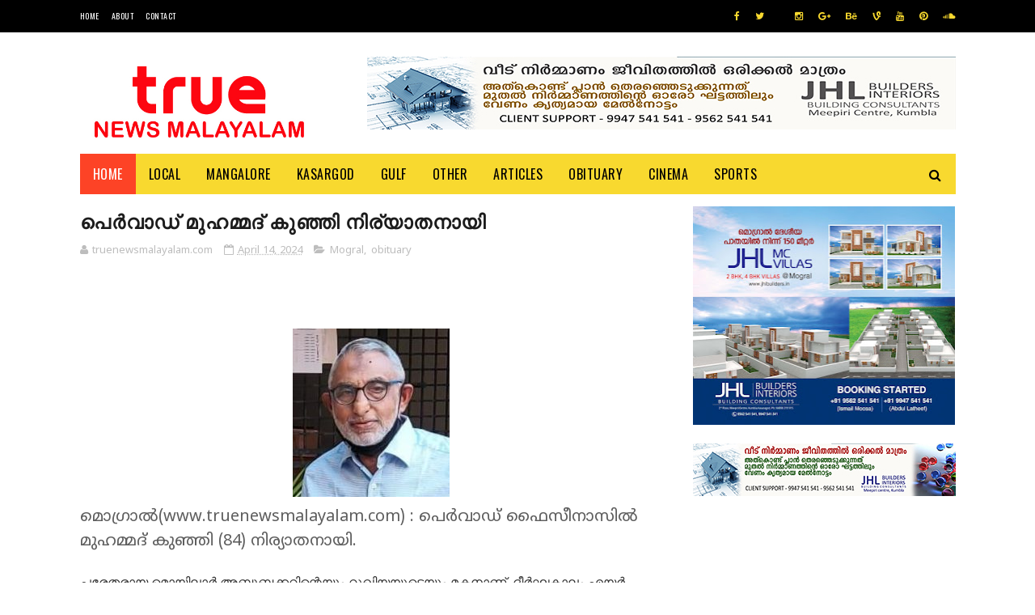

--- FILE ---
content_type: text/html; charset=utf-8
request_url: https://www.google.com/recaptcha/api2/aframe
body_size: 267
content:
<!DOCTYPE HTML><html><head><meta http-equiv="content-type" content="text/html; charset=UTF-8"></head><body><script nonce="T1n06jFc8Y-khUT1rMM2RQ">/** Anti-fraud and anti-abuse applications only. See google.com/recaptcha */ try{var clients={'sodar':'https://pagead2.googlesyndication.com/pagead/sodar?'};window.addEventListener("message",function(a){try{if(a.source===window.parent){var b=JSON.parse(a.data);var c=clients[b['id']];if(c){var d=document.createElement('img');d.src=c+b['params']+'&rc='+(localStorage.getItem("rc::a")?sessionStorage.getItem("rc::b"):"");window.document.body.appendChild(d);sessionStorage.setItem("rc::e",parseInt(sessionStorage.getItem("rc::e")||0)+1);localStorage.setItem("rc::h",'1768886178731');}}}catch(b){}});window.parent.postMessage("_grecaptcha_ready", "*");}catch(b){}</script></body></html>

--- FILE ---
content_type: text/javascript; charset=UTF-8
request_url: https://www.truenewsmalayalam.com/feeds/posts/default/-/obituary?alt=json-in-script&max-results=3&callback=jQuery112202600584370622061_1768886173798&_=1768886173799
body_size: 6378
content:
// API callback
jQuery112202600584370622061_1768886173798({"version":"1.0","encoding":"UTF-8","feed":{"xmlns":"http://www.w3.org/2005/Atom","xmlns$openSearch":"http://a9.com/-/spec/opensearchrss/1.0/","xmlns$blogger":"http://schemas.google.com/blogger/2008","xmlns$georss":"http://www.georss.org/georss","xmlns$gd":"http://schemas.google.com/g/2005","xmlns$thr":"http://purl.org/syndication/thread/1.0","id":{"$t":"tag:blogger.com,1999:blog-1512931781853181776"},"updated":{"$t":"2026-01-20T09:37:30.822+05:30"},"category":[{"term":"kumbla"},{"term":"Kasargod"},{"term":"Mogral"},{"term":"news"},{"term":"kasaragod"},{"term":"obituary"},{"term":"uppala"},{"term":"local news"},{"term":"Manjeshwar"},{"term":"Kerala"},{"term":"mangalore"},{"term":"MANGLORE"},{"term":"crime"},{"term":"ARRESTED"},{"term":"accident"},{"term":"Thiruvananthapuram"},{"term":"Manjeshwaram"},{"term":"Badiyadka"},{"term":"MOGRALPUTHUR"},{"term":"Politics"},{"term":"BREAKING NEWS"},{"term":"covid update"},{"term":"Sports"},{"term":"kanhangad"},{"term":"karnataka news"},{"term":"India"},{"term":"NEW DELHI"},{"term":"covid news"},{"term":"SEIZED"},{"term":"karnataka"},{"term":"Dubai"},{"term":"kerala news"},{"term":"puthige"},{"term":"kochi"},{"term":"badiadka"},{"term":"kasaragod news"},{"term":"Bandiyod"},{"term":"Perla"},{"term":"kasaaragod"},{"term":"Education"},{"term":"kannur"},{"term":"election news"},{"term":"BIG BREAKING"},{"term":"National"},{"term":"POCSO"},{"term":"obitury"},{"term":"robbery"},{"term":"Kozhikode"},{"term":"mangalore news"},{"term":"DRUGS"},{"term":"Seethangoli"},{"term":"national news"},{"term":"WEATHER"},{"term":"kumbala"},{"term":"ABUDHABI"},{"term":"Hosangadi"},{"term":"mangalpady"},{"term":"suicide"},{"term":"THALAPADY"},{"term":"covid death"},{"term":"delhi"},{"term":"Uduma"},{"term":"crime news"},{"term":"murder"},{"term":"NEWDELHI"},{"term":"PALESTINE"},{"term":"Abu Dhabi"},{"term":"GAZA"},{"term":"kozhikkode"},{"term":"mumbai"},{"term":"International"},{"term":"missing"},{"term":"Gulf"},{"term":"Arikady"},{"term":"BANGLORE"},{"term":"MOGRAL PUTHUR"},{"term":"ews"},{"term":"gulf news"},{"term":"HIJAB ROW"},{"term":"Seethamgoli"},{"term":"malappuram"},{"term":"ALAMPADY"},{"term":"Bangalore"},{"term":"Business"},{"term":"Thalappady"},{"term":"covid"},{"term":"paivalike"},{"term":"Kanahangad"},{"term":"PERWAD"},{"term":"Panchayath Election"},{"term":"article"},{"term":"kasaaragod news"},{"term":"Saudi Arabia"},{"term":"Bambrana"},{"term":"Chemnad"},{"term":"Mangaluru"},{"term":"Mulleriya"},{"term":"UDUPI"},{"term":"health"},{"term":"vidyanagar"},{"term":"Bekal"},{"term":"Cherkala"},{"term":"EID"},{"term":"MANJEHSWAR"},{"term":"Managaluru"},{"term":"Manguluru"},{"term":"chennai"},{"term":"cinema"},{"term":"kollam"},{"term":"thrissur"},{"term":"upppala"},{"term":"Bovikkanam"},{"term":"CHEMBARIKA"},{"term":"Chowki"},{"term":"NH66"},{"term":"NIPAH VIRUS"},{"term":"Palakkad"},{"term":"Sullia"},{"term":"local"},{"term":"local  news"},{"term":"lucknow"},{"term":"managlore"},{"term":"periya"},{"term":"vandebharath"},{"term":"AIIMS"},{"term":"Bandyod"},{"term":"COVIDE-19"},{"term":"KODIYAMMA"},{"term":"MDMA"},{"term":"MULLERIA"},{"term":"NEERCHAL"},{"term":"PERAL"},{"term":"Press Release"},{"term":"Qatar"},{"term":"SHIRIYA"},{"term":"TOLLBOOTH"},{"term":"cheruvattur"},{"term":"chouki"},{"term":"covid ews"},{"term":"sports news"},{"term":"ullal"},{"term":"Arikkady"},{"term":"Cherkalam"},{"term":"DROWNED"},{"term":"FOOTBALL"},{"term":"Job"},{"term":"KIDNAP"},{"term":"Kuwait"},{"term":"London"},{"term":"SSLC"},{"term":"TALAPADY"},{"term":"ahmadabad"},{"term":"bews"},{"term":"chauki"},{"term":"covid  news"},{"term":"kasragod news"},{"term":"localnews"},{"term":"mangalooru"},{"term":"news.crime"},{"term":"puthur"},{"term":"Angadimugar"},{"term":"Art"},{"term":"COVID 19"},{"term":"Covid Updates"},{"term":"Eriyal"},{"term":"Ernakulam"},{"term":"FRAUD"},{"term":"JHL"},{"term":"KAMBAR"},{"term":"Kasaeagod"},{"term":"LITERATURE"},{"term":"MEDIA"},{"term":"MELPARAMB"},{"term":"Nileshwaram"},{"term":"ROBBERY."},{"term":"Riyadh"},{"term":"SMUGGLING"},{"term":"SPACE"},{"term":"Sharjah"},{"term":"THALANGARA"},{"term":"WAYANAD"},{"term":"alappuzha"},{"term":"corona"},{"term":"covidupdate"},{"term":"international news"},{"term":"kannor"},{"term":"keralanews"},{"term":"kottayam"},{"term":"local news.crime"},{"term":"mangalooru news"},{"term":"neeleshwaram"},{"term":"news.covid news"},{"term":"news.kerala news"},{"term":"news.local news"},{"term":"report"},{"term":"ANANGOOR"},{"term":"Accident death"},{"term":"Adoor"},{"term":"CAA"},{"term":"DELAMPADY"},{"term":"Doha"},{"term":"Duabi"},{"term":"Gang Rape"},{"term":"KALAMASSERY"},{"term":"KALANAD"},{"term":"KASARGO"},{"term":"KIZHUR"},{"term":"Kumbal"},{"term":"LAKSHADWEEP"},{"term":"Local Updates"},{"term":"MANIPUR"},{"term":"New  Delhi"},{"term":"Other"},{"term":"Pallikkara"},{"term":"RAPE"},{"term":"Ranipuram"},{"term":"Tech"},{"term":"VACANCY"},{"term":"VIRUS"},{"term":"accidnet"},{"term":"acident"},{"term":"adhur"},{"term":"chattanchal"},{"term":"corona news"},{"term":"covidnews"},{"term":"district news"},{"term":"kahnangad"},{"term":"kasaraogd"},{"term":"kasargod news"},{"term":"kasragod"},{"term":"keraal news"},{"term":"kerala ews"},{"term":"kolkata"},{"term":"kovid news"},{"term":"kumble"},{"term":"local ews"},{"term":"madhyapradesh"},{"term":"mamgalore"},{"term":"national  news"},{"term":"new"},{"term":"newa"},{"term":"news."},{"term":"news.accident"},{"term":"srime"},{"term":"story"},{"term":"thamil naadu"},{"term":"thrikkarippur"},{"term":"tourism"},{"term":"utharpradesh"},{"term":"AI"},{"term":"AIMS"},{"term":"AJMAN"},{"term":"ALUVA"},{"term":"APPLY NOW"},{"term":"Advertisement"},{"term":"BADIYADK"},{"term":"BALASORE"},{"term":"BANDWAL"},{"term":"BEVINJA"},{"term":"BIHAR"},{"term":"BLOOD DONATION"},{"term":"BORDER"},{"term":"BRAZIL"},{"term":"BREAKING"},{"term":"Badadkai"},{"term":"Baharain"},{"term":"Bengaluru"},{"term":"CARRIER"},{"term":"CHANDRAGHIRI"},{"term":"CHERUVATHUR"},{"term":"COMMEMORATION"},{"term":"COPENHAGEN"},{"term":"Cheemeni"},{"term":"DUBA"},{"term":"DUBAI EXPO 2020"},{"term":"ENDOSULFAN"},{"term":"Exclusive"},{"term":"GOLD"},{"term":"GOLDRATE"},{"term":"HARTHAL"},{"term":"HOME"},{"term":"Hosa"},{"term":"IDUKKI"},{"term":"ISRO"},{"term":"JAMES WEBB"},{"term":"JUICEMISSION"},{"term":"K-RAIL"},{"term":"KALNAD"},{"term":"KARNATAK"},{"term":"KASARTGOD"},{"term":"KASATGOD"},{"term":"KOPPALAM"},{"term":"KOZHIKOD"},{"term":"KSRTC"},{"term":"KUMBADAJE"},{"term":"Kashmir"},{"term":"Keezhur"},{"term":"LIQUOR"},{"term":"Local Crime News"},{"term":"MANDYA"},{"term":"MEDIAONE"},{"term":"Madikkeri"},{"term":"Mangaore News"},{"term":"Mascat"},{"term":"Mnagalore"},{"term":"Mnajeshwaram"},{"term":"Music"},{"term":"NILAMBUR"},{"term":"OOTY"},{"term":"Obit"},{"term":"PADANNA"},{"term":"PLACEMENT"},{"term":"PRAVASI"},{"term":"PUTTUR"},{"term":"RAMADAN"},{"term":"S.I.R"},{"term":"SAUDI"},{"term":"SOORAMBAIL"},{"term":"TANURBOATACCIDENT"},{"term":"THIRUVANTHAPURAM"},{"term":"TRENDING"},{"term":"Thiruvananthapram"},{"term":"Thiruvananthpuram"},{"term":"UAE"},{"term":"UBITUARY"},{"term":"UKKINADUKKA"},{"term":"UPPAL"},{"term":"USA"},{"term":"Uliyathadka"},{"term":"Upala"},{"term":"Venjaramoodu"},{"term":"WAQF"},{"term":"WOMEN"},{"term":"WORLD"},{"term":"YOGA"},{"term":"ZEBRALINE"},{"term":"accident news"},{"term":"accideny"},{"term":"accidet"},{"term":"accodent"},{"term":"advt topgrade"},{"term":"alakkod"},{"term":"andrapradesh"},{"term":"ational news"},{"term":"baroda"},{"term":"bhuvaneshwar"},{"term":"bopal"},{"term":"career"},{"term":"chandigarh"},{"term":"chemanad"},{"term":"cocid news"},{"term":"condolence"},{"term":"covid upfate"},{"term":"death"},{"term":"delhi news"},{"term":"educational"},{"term":"fashion"},{"term":"festival"},{"term":"intwernational news"},{"term":"ionternaqtiona news"},{"term":"jaypur"},{"term":"karataka ews"},{"term":"karnataak news"},{"term":"kas"},{"term":"kasaragd"},{"term":"kasaragod ews"},{"term":"kasaraogod"},{"term":"kasargodrailway"},{"term":"kayankulam"},{"term":"kearal anews"},{"term":"kerala karnataka news"},{"term":"kerala nesws"},{"term":"kerala news. kasaragod"},{"term":"keralaa"},{"term":"kmbla"},{"term":"kovid ewa"},{"term":"kum"},{"term":"kumbla\/arikady"},{"term":"kundam kuzhi"},{"term":"kuttanad"},{"term":"lasaragod news"},{"term":"lkasaragod ews"},{"term":"lkerala newsl"},{"term":"lnews"},{"term":"local mews"},{"term":"local nesw"},{"term":"local nwqa"},{"term":"locanews"},{"term":"locl news"},{"term":"loclal news"},{"term":"lpcal news"},{"term":"mangalorenews"},{"term":"manje"},{"term":"manjeswar"},{"term":"manjewshar"},{"term":"mews"},{"term":"mob lynching"},{"term":"munnar"},{"term":"myanmar"},{"term":"n ews local news"},{"term":"naional news"},{"term":"nationa news"},{"term":"nationalews"},{"term":"necrimews"},{"term":"nedws"},{"term":"nerws.covid news"},{"term":"news  employment"},{"term":"news .accident"},{"term":"news international"},{"term":"news karnataka news"},{"term":"news. local news"},{"term":"news.covid ews"},{"term":"news.covidnews"},{"term":"news.covidupdate"},{"term":"news.demisal"},{"term":"news.international news"},{"term":"news.local"},{"term":"news.national news"},{"term":"newurys"},{"term":"nnews"},{"term":"nocal news"},{"term":"nrews"},{"term":"obitur"},{"term":"obituru"},{"term":"onitury"},{"term":"payyannur"},{"term":"poinachi"},{"term":"ppala"},{"term":"purmuda"},{"term":"seethangoi"},{"term":"state news"},{"term":"sulya"},{"term":"technology"},{"term":"theft"},{"term":"thiruvalla"},{"term":"true news"},{"term":"uppla"},{"term":"vayalar"},{"term":"vayanad"},{"term":"vellarikund"},{"term":"wishes"},{"term":"world news."},{"term":"worls news"},{"term":"zccident"}],"title":{"type":"text","$t":"truenewsmalayalam.com"},"subtitle":{"type":"html","$t":"Kasaragod Mangalore news"},"link":[{"rel":"http://schemas.google.com/g/2005#feed","type":"application/atom+xml","href":"https:\/\/www.truenewsmalayalam.com\/feeds\/posts\/default"},{"rel":"self","type":"application/atom+xml","href":"https:\/\/www.blogger.com\/feeds\/1512931781853181776\/posts\/default\/-\/obituary?alt=json-in-script\u0026max-results=3"},{"rel":"alternate","type":"text/html","href":"https:\/\/www.truenewsmalayalam.com\/search\/label\/obituary"},{"rel":"hub","href":"http://pubsubhubbub.appspot.com/"},{"rel":"next","type":"application/atom+xml","href":"https:\/\/www.blogger.com\/feeds\/1512931781853181776\/posts\/default\/-\/obituary\/-\/obituary?alt=json-in-script\u0026start-index=4\u0026max-results=3"}],"author":[{"name":{"$t":"truenewsmalayalam.com"},"uri":{"$t":"http:\/\/www.blogger.com\/profile\/13697606808586937012"},"email":{"$t":"noreply@blogger.com"},"gd$image":{"rel":"http://schemas.google.com/g/2005#thumbnail","width":"32","height":"32","src":"\/\/blogger.googleusercontent.com\/img\/b\/R29vZ2xl\/AVvXsEjD4wL8MVd6dfdMp6SzAdE7pbKvjnDk1i7WXhcc5Nrktx0dFVFkUp5aBA2yliwSH1uytDyDmgwoRint7zkqrwWqsvEiO6GMv2ytaoCkiBwjuMHeTxJFpbcgqeO8rRibCFs\/s113\/20190723_054445.jpg"}}],"generator":{"version":"7.00","uri":"http://www.blogger.com","$t":"Blogger"},"openSearch$totalResults":{"$t":"484"},"openSearch$startIndex":{"$t":"1"},"openSearch$itemsPerPage":{"$t":"3"},"entry":[{"id":{"$t":"tag:blogger.com,1999:blog-1512931781853181776.post-4525215767917277555"},"published":{"$t":"2026-01-16T19:45:00.003+05:30"},"updated":{"$t":"2026-01-16T19:45:36.920+05:30"},"category":[{"scheme":"http://www.blogger.com/atom/ns#","term":"Mogral"},{"scheme":"http://www.blogger.com/atom/ns#","term":"obituary"}],"title":{"type":"text","$t":"മുജീബ് മൊഗ്രാലിന്റെ മരണം നാടിനെ ദുഃഖത്തിലാഴ്ത്തി"},"content":{"type":"html","$t":"\u003Cp\u003E\u003C\/p\u003E\u003Cdiv class=\"separator\" style=\"clear: both; text-align: center;\"\u003E\u003Ca href=\"https:\/\/blogger.googleusercontent.com\/img\/b\/R29vZ2xl\/AVvXsEhnDmRMv0PgBH2txxNL6my0z0ZoOdt8KUW9_I2aVCWCLshPTncQkH4U5CLefQYmnq5AEsNFDLpOcM9k-vt3saAKDDoXZtaQr4znF9wF1_xfmLrGDwrZyVbB4vPYI2bM55-PjVYQwCpqU1jxn2vdK5YZoeou3v55hHgONeVW5hHZaN4o5OWwX8zMNYCx21Y\/s841\/1000558437.jpg\" imageanchor=\"1\" style=\"margin-left: 1em; margin-right: 1em;\"\u003E\u003Cimg border=\"0\" data-original-height=\"841\" data-original-width=\"720\" height=\"320\" src=\"https:\/\/blogger.googleusercontent.com\/img\/b\/R29vZ2xl\/AVvXsEhnDmRMv0PgBH2txxNL6my0z0ZoOdt8KUW9_I2aVCWCLshPTncQkH4U5CLefQYmnq5AEsNFDLpOcM9k-vt3saAKDDoXZtaQr4znF9wF1_xfmLrGDwrZyVbB4vPYI2bM55-PjVYQwCpqU1jxn2vdK5YZoeou3v55hHgONeVW5hHZaN4o5OWwX8zMNYCx21Y\/s320\/1000558437.jpg\" width=\"274\" \/\u003E\u003C\/a\u003E\u003C\/div\u003E\u003Cbr \/\u003Eമൊഗ്രാൽ(www.truenewsmalayalam.com) : മൊഗ്രാൽ കടപ്പുറം സ്വദേശി മുജീബ് റഹ്മാൻ(46) യു.എ.ഇയിലെ അജ്മാനിൽ പൊടുന്നനെ മരണത്തിന് കീഴടങ്ങിയത് നാടിന് നൊമ്പരമായി.\u003Cp\u003E\u003C\/p\u003E\u003Cp\u003Eഅജ്മാനിലെ താമസസ്ഥലത്ത് കുഴഞ്ഞുവീണതിനെ തുടർന്ന് രണ്ടാഴ്ചയോളമായി അവിടത്തെ ശൈഖ് ഖലീഫ ഹോസ്പിറ്റലിൽ തീവ്രപരിചരണ വിഭാഗത്തിൽ ചികിത്സയിലായിരുന്നു. വെള്ളിയാഴ്ച ഉച്ചയോടെയായിരുന്നു മരണം.\u003C\/p\u003E\u003Cp\u003Eപിതാവ് : എം എ അബ്ദുല്ല, മാതാവ്:നഫീസ.\u003C\/p\u003E\u003Cp\u003Eഷഹാനാസാണ് ഭാര്യ.\u003C\/p\u003E\u003Cp\u003Eനഫീസത്ത്‌ മിർഷിബ, നിഷാന ഫാത്തിമ, മുഹമ്മദ് മുഹാദ് (മൂവരും വിദ്യാർത്ഥികൾ)എന്നിവർ മക്കളാണ്.\u003C\/p\u003E\u003Cp\u003Eകുഞ്ഞിബീവി ഏക സഹോദരിയാണ്.\u003C\/p\u003E\u003Cp\u003Eമയ്യിത്ത് നാട്ടിൽ കൊണ്ടുവരാനുള്ള ശ്രമം നടക്കുകയാണ്.\u003C\/p\u003E\u003Cp\u003Eആകസ്മിക നിര്യാണത്തിൽ മൊഗ്രാൽ ദേശീയവേദി അനുശോചിച്ചു.\u003C\/p\u003E\u003Cdiv class=\"blogger-post-footer\"\u003E\n\u003C\/div\u003E"},"link":[{"rel":"replies","type":"application/atom+xml","href":"https:\/\/www.truenewsmalayalam.com\/feeds\/4525215767917277555\/comments\/default","title":"Post Comments"},{"rel":"replies","type":"text/html","href":"https:\/\/www.truenewsmalayalam.com\/2026\/01\/blog-post_16.html#comment-form","title":"0 Comments"},{"rel":"edit","type":"application/atom+xml","href":"https:\/\/www.blogger.com\/feeds\/1512931781853181776\/posts\/default\/4525215767917277555"},{"rel":"self","type":"application/atom+xml","href":"https:\/\/www.blogger.com\/feeds\/1512931781853181776\/posts\/default\/4525215767917277555"},{"rel":"alternate","type":"text/html","href":"https:\/\/www.truenewsmalayalam.com\/2026\/01\/blog-post_16.html","title":"മുജീബ് മൊഗ്രാലിന്റെ മരണം നാടിനെ ദുഃഖത്തിലാഴ്ത്തി"}],"author":[{"name":{"$t":"truenewsmalayalam.com"},"uri":{"$t":"http:\/\/www.blogger.com\/profile\/13697606808586937012"},"email":{"$t":"noreply@blogger.com"},"gd$image":{"rel":"http://schemas.google.com/g/2005#thumbnail","width":"32","height":"32","src":"\/\/blogger.googleusercontent.com\/img\/b\/R29vZ2xl\/AVvXsEjD4wL8MVd6dfdMp6SzAdE7pbKvjnDk1i7WXhcc5Nrktx0dFVFkUp5aBA2yliwSH1uytDyDmgwoRint7zkqrwWqsvEiO6GMv2ytaoCkiBwjuMHeTxJFpbcgqeO8rRibCFs\/s113\/20190723_054445.jpg"}}],"media$thumbnail":{"xmlns$media":"http://search.yahoo.com/mrss/","url":"https:\/\/blogger.googleusercontent.com\/img\/b\/R29vZ2xl\/AVvXsEhnDmRMv0PgBH2txxNL6my0z0ZoOdt8KUW9_I2aVCWCLshPTncQkH4U5CLefQYmnq5AEsNFDLpOcM9k-vt3saAKDDoXZtaQr4znF9wF1_xfmLrGDwrZyVbB4vPYI2bM55-PjVYQwCpqU1jxn2vdK5YZoeou3v55hHgONeVW5hHZaN4o5OWwX8zMNYCx21Y\/s72-c\/1000558437.jpg","height":"72","width":"72"},"thr$total":{"$t":"0"}},{"id":{"$t":"tag:blogger.com,1999:blog-1512931781853181776.post-6168819594877581036"},"published":{"$t":"2026-01-13T21:47:00.004+05:30"},"updated":{"$t":"2026-01-13T21:49:09.226+05:30"},"category":[{"scheme":"http://www.blogger.com/atom/ns#","term":"Mogral"},{"scheme":"http://www.blogger.com/atom/ns#","term":"MOGRAL PUTHUR"},{"scheme":"http://www.blogger.com/atom/ns#","term":"obituary"}],"title":{"type":"text","$t":"മൊഗ്രാലിൽ കാറും സ്കൂട്ടറും കൂട്ടിയിടിച്ചുണ്ടായ അപകടം: ചികിത്സയിലായിരുന്ന വിദ്യാർത്ഥി മരിച്ചു"},"content":{"type":"html","$t":"\u003Cp\u003E\u003C\/p\u003E\u003Cdiv class=\"separator\" style=\"clear: both; text-align: center;\"\u003E\u003Ca href=\"https:\/\/blogger.googleusercontent.com\/img\/b\/R29vZ2xl\/AVvXsEjeoQxe5oMuw-XddJP7aNtfCaD_zIT6bYK_X2fIipvz8dO1HWkEgtQ8HpjXpS6FzZ8eIbb5SB5zMDheGTyqJoUTfJ04Mrsw-p5W3jvXELncdFMOUwwRlrBoI5-ki7Q6dXXSI2X3eRzK_hJ-OiqSyYe_ekRiKVxjt_74aLYqGcgUpdL2CloqqqeONbKiELw\/s539\/1000555120.jpg\" style=\"margin-left: 1em; margin-right: 1em;\"\u003E\u003Cimg border=\"0\" data-original-height=\"539\" data-original-width=\"394\" height=\"320\" src=\"https:\/\/blogger.googleusercontent.com\/img\/b\/R29vZ2xl\/AVvXsEjeoQxe5oMuw-XddJP7aNtfCaD_zIT6bYK_X2fIipvz8dO1HWkEgtQ8HpjXpS6FzZ8eIbb5SB5zMDheGTyqJoUTfJ04Mrsw-p5W3jvXELncdFMOUwwRlrBoI5-ki7Q6dXXSI2X3eRzK_hJ-OiqSyYe_ekRiKVxjt_74aLYqGcgUpdL2CloqqqeONbKiELw\/s320\/1000555120.jpg\" width=\"234\" \/\u003E\u003C\/a\u003E\u003C\/div\u003E\u003Cbr \/\u003Eമൊഗ്രാൽ(www.truenewsmalayalam.com) : ദേശീയപാതയിലെ മൊഗ്രാൽ കൊപ്ര ബസാറിലുണ്ടായ വാഹനാപകടത്തിൽ ഗുരുതരമായി പരിക്കേറ്റ് ചികിത്സയിലായിരുന്ന 18-കാരൻ മരണത്തിന് കീഴടങ്ങി. മൊഗ്രാൽ പുത്തൂർ മുണ്ടക്കൽ ഹൗസിലെ മുഹമ്മദ് റഫ ആണ് അന്തരിച്ചത്. ചൊവ്വാഴ്ച രാത്രിയോടെ ചെങ്കള ഇന്ദിരാനഗറിലെ സ്വകാര്യ ആശുപത്രിയിൽ വെച്ചായിരുന്നു അന്ത്യം.\u003Cp\u003E\u003C\/p\u003E\u003Cp\u003Eകഴിഞ്ഞ ഞായറാഴ്ച സന്ധ്യയോടെയാണ് നാടിനെ നടുക്കിയ അപകടം നടന്നത്. മുഹമ്മദ് റഫയും സുഹൃത്ത് മുഹസ്സിൽ അബ്ദുള്ളയും സഞ്ചരിച്ചിരുന്ന സ്കൂട്ടറിൽ കാർ ഇടിക്കുകയായിരുന്നു. അപകടത്തിൽ സാരമായി പരിക്കേറ്റ മുഹസ്സിൽ ഇപ്പോഴും അതീവ ഗുരുതരാവസ്ഥയിൽ ചികിത്സയിൽ തുടരുകയാണ്.\u003C\/p\u003E\u003Cp\u003Eമുഹമ്മദ് ഫസല്‍ - നസീറ ദമ്പതികളുടെ മകനാണ് മുഹമ്മദ് റഫ.\u003C\/p\u003E\u003Cp\u003E\u0026nbsp;സഹോദരങ്ങൾ: റിഫായി, ഫാത്തിമ, റിഷാൻ.\u003C\/p\u003E\u003Cdiv class=\"blogger-post-footer\"\u003E\n\u003C\/div\u003E"},"link":[{"rel":"replies","type":"application/atom+xml","href":"https:\/\/www.truenewsmalayalam.com\/feeds\/6168819594877581036\/comments\/default","title":"Post Comments"},{"rel":"replies","type":"text/html","href":"https:\/\/www.truenewsmalayalam.com\/2026\/01\/blog-post_76.html#comment-form","title":"0 Comments"},{"rel":"edit","type":"application/atom+xml","href":"https:\/\/www.blogger.com\/feeds\/1512931781853181776\/posts\/default\/6168819594877581036"},{"rel":"self","type":"application/atom+xml","href":"https:\/\/www.blogger.com\/feeds\/1512931781853181776\/posts\/default\/6168819594877581036"},{"rel":"alternate","type":"text/html","href":"https:\/\/www.truenewsmalayalam.com\/2026\/01\/blog-post_76.html","title":"മൊഗ്രാലിൽ കാറും സ്കൂട്ടറും കൂട്ടിയിടിച്ചുണ്ടായ അപകടം: ചികിത്സയിലായിരുന്ന വിദ്യാർത്ഥി മരിച്ചു"}],"author":[{"name":{"$t":"truenewsmalayalam.com"},"uri":{"$t":"http:\/\/www.blogger.com\/profile\/13697606808586937012"},"email":{"$t":"noreply@blogger.com"},"gd$image":{"rel":"http://schemas.google.com/g/2005#thumbnail","width":"32","height":"32","src":"\/\/blogger.googleusercontent.com\/img\/b\/R29vZ2xl\/AVvXsEjD4wL8MVd6dfdMp6SzAdE7pbKvjnDk1i7WXhcc5Nrktx0dFVFkUp5aBA2yliwSH1uytDyDmgwoRint7zkqrwWqsvEiO6GMv2ytaoCkiBwjuMHeTxJFpbcgqeO8rRibCFs\/s113\/20190723_054445.jpg"}}],"media$thumbnail":{"xmlns$media":"http://search.yahoo.com/mrss/","url":"https:\/\/blogger.googleusercontent.com\/img\/b\/R29vZ2xl\/AVvXsEjeoQxe5oMuw-XddJP7aNtfCaD_zIT6bYK_X2fIipvz8dO1HWkEgtQ8HpjXpS6FzZ8eIbb5SB5zMDheGTyqJoUTfJ04Mrsw-p5W3jvXELncdFMOUwwRlrBoI5-ki7Q6dXXSI2X3eRzK_hJ-OiqSyYe_ekRiKVxjt_74aLYqGcgUpdL2CloqqqeONbKiELw\/s72-c\/1000555120.jpg","height":"72","width":"72"},"thr$total":{"$t":"0"}},{"id":{"$t":"tag:blogger.com,1999:blog-1512931781853181776.post-4661653556794529268"},"published":{"$t":"2026-01-11T10:31:00.002+05:30"},"updated":{"$t":"2026-01-11T10:31:11.777+05:30"},"category":[{"scheme":"http://www.blogger.com/atom/ns#","term":"Mogral"},{"scheme":"http://www.blogger.com/atom/ns#","term":"obituary"}],"title":{"type":"text","$t":"ഡിഗ്രി വിദ്യാർഥി അജ്സറിന്റെ മരണം ഇശൽ ഗ്രാമത്തിന് നോവായി"},"content":{"type":"html","$t":"\u003Cp\u003E\u003C\/p\u003E\u003Cdiv class=\"separator\" style=\"clear: both; text-align: center;\"\u003E\u003Ca href=\"https:\/\/blogger.googleusercontent.com\/img\/b\/R29vZ2xl\/AVvXsEiubzyhUK9S77sAV6JQduaW6AQ5qQjIglhq3DIYf3ipVh_30c4uACV938E5FAKKILiKFH4lQXBOvPZNsizU3nfXf2-wF_ALJ3jgGusBH2R5FSXEmh6cOTN82jRoZNlK_gCUCxURiaj4cDxdCVhEZakDmYujWiHt_3LLodkiE7APBBXRhtSutrGiSn_PK4Q\/s424\/1000551327.jpg\" imageanchor=\"1\" style=\"margin-left: 1em; margin-right: 1em;\"\u003E\u003Cimg border=\"0\" data-original-height=\"424\" data-original-width=\"274\" height=\"320\" src=\"https:\/\/blogger.googleusercontent.com\/img\/b\/R29vZ2xl\/AVvXsEiubzyhUK9S77sAV6JQduaW6AQ5qQjIglhq3DIYf3ipVh_30c4uACV938E5FAKKILiKFH4lQXBOvPZNsizU3nfXf2-wF_ALJ3jgGusBH2R5FSXEmh6cOTN82jRoZNlK_gCUCxURiaj4cDxdCVhEZakDmYujWiHt_3LLodkiE7APBBXRhtSutrGiSn_PK4Q\/s320\/1000551327.jpg\" width=\"207\" \/\u003E\u003C\/a\u003E\u003C\/div\u003E\u003Cbr \/\u003Eമൊഗ്രാൽ(www.truenewsmalayalam.com)\u0026nbsp; : സീതാംഗോളി സ്വകാര്യ കോളേജിലെ ഒന്നാം വർഷ ഡിഗ്രി വിദ്യാർത്ഥിയും,മൊഗ്രാൽ മൈമൂൻ നഗർ ഹൗസിൽ ഹസ്സൻ-ഖദീജ ദമ്പതികളുടെ ഇളയ മകനുമായ അബ്ദുൽ അജ്സർ എന്ന അജ്ജുവിന്റെ  (19)മരണം നാടിന് നോവായി.\u0026nbsp;\u003Cp\u003E\u003C\/p\u003E\u003Cp\u003Eമാതാപിതാക്കൾ വീടിന് പുറത്തുപോയ സമയത്ത് ഇന്നലെ സന്ധ്യയോടെ വീടിനകത്ത് തൂങ്ങിമരിച്ച നിലയിൽ മൃതദേഹം കാണപ്പെടുകയായിരുന്നു.മരണകാരണം ഇത് വരെ വ്യക്തമല്ല,പോലീസ് അന്വേഷിച്ചു വരുന്നു.\u003C\/p\u003E\u003Cp\u003E\u0026nbsp;മൈമൂൻ നഗർ സെലക്ടഡ് ആർട്സ് \u0026amp; സ്പോർട്സ് ക്ലബ് അംഗമായ അജ്സർ എന്ന അജ്ജു കലാ-കായികരംഗത്ത് നാടിന്റെ വിളക്കായിരുന്നു.\u003C\/p\u003E\u003Cp\u003Eഈ മേഖലയിൽ നാടിന് അജ്സാർ വലിയ പ്രതീക്ഷ നൽകിയിരുന്നു. പെട്ടെന്നുള്ള മരണം നാടിന് ഇതുവരെ ഉൾക്കൊള്ളാൻ കഴിഞ്ഞിട്ടില്ല.\u003C\/p\u003E\u003Cp\u003Eമരണ വിവരമറിഞ്ഞ് നൂറുകണക്കിനാളുകൾ കുമ്പള സഹകരണ ആശുപത്രിയിലും, വീട്ടിലും രാത്രി തന്നെ തടിച്ചു കൂടിയിരുന്നു.ഇന്ന് കാസർഗോഡ് താലൂക്ക് ആശുപത്രിയിൽ പോസ്റ്റ്മോർട്ടത്തിനുശേഷം മയ്യത്ത് മൈമൂൻ നഗർ ജുമാ മസ്ജിദ് അങ്കണത്തിൽ  ഖബറടക്കും.\u003C\/p\u003E\u003Cp\u003E\u0026nbsp;സഹോദരങ്ങൾ: അർഫാസ് (ഡൽഹി) സീനത്ത്,ഷഫീദ(അധ്യാപിക)അബ്ദുള്ള.\u003C\/p\u003E\u003Cp\u003Eനിര്യാണത്തിൽ സെലക്ടഡ് ആർട്സ് ആൻഡ് സ്പോർട്സ് ക്ലബ് മൈമൂൻ നഗർ, മൊഗ്രാൽ ദേശീയവേദി അനുശോചിച്ചു.\u0026nbsp;\u003C\/p\u003E\u003Cdiv class=\"blogger-post-footer\"\u003E\n\u003C\/div\u003E"},"link":[{"rel":"replies","type":"application/atom+xml","href":"https:\/\/www.truenewsmalayalam.com\/feeds\/4661653556794529268\/comments\/default","title":"Post Comments"},{"rel":"replies","type":"text/html","href":"https:\/\/www.truenewsmalayalam.com\/2026\/01\/blog-post_11.html#comment-form","title":"0 Comments"},{"rel":"edit","type":"application/atom+xml","href":"https:\/\/www.blogger.com\/feeds\/1512931781853181776\/posts\/default\/4661653556794529268"},{"rel":"self","type":"application/atom+xml","href":"https:\/\/www.blogger.com\/feeds\/1512931781853181776\/posts\/default\/4661653556794529268"},{"rel":"alternate","type":"text/html","href":"https:\/\/www.truenewsmalayalam.com\/2026\/01\/blog-post_11.html","title":"ഡിഗ്രി വിദ്യാർഥി അജ്സറിന്റെ മരണം ഇശൽ ഗ്രാമത്തിന് നോവായി"}],"author":[{"name":{"$t":"truenewsmalayalam.com"},"uri":{"$t":"http:\/\/www.blogger.com\/profile\/13697606808586937012"},"email":{"$t":"noreply@blogger.com"},"gd$image":{"rel":"http://schemas.google.com/g/2005#thumbnail","width":"32","height":"32","src":"\/\/blogger.googleusercontent.com\/img\/b\/R29vZ2xl\/AVvXsEjD4wL8MVd6dfdMp6SzAdE7pbKvjnDk1i7WXhcc5Nrktx0dFVFkUp5aBA2yliwSH1uytDyDmgwoRint7zkqrwWqsvEiO6GMv2ytaoCkiBwjuMHeTxJFpbcgqeO8rRibCFs\/s113\/20190723_054445.jpg"}}],"media$thumbnail":{"xmlns$media":"http://search.yahoo.com/mrss/","url":"https:\/\/blogger.googleusercontent.com\/img\/b\/R29vZ2xl\/AVvXsEiubzyhUK9S77sAV6JQduaW6AQ5qQjIglhq3DIYf3ipVh_30c4uACV938E5FAKKILiKFH4lQXBOvPZNsizU3nfXf2-wF_ALJ3jgGusBH2R5FSXEmh6cOTN82jRoZNlK_gCUCxURiaj4cDxdCVhEZakDmYujWiHt_3LLodkiE7APBBXRhtSutrGiSn_PK4Q\/s72-c\/1000551327.jpg","height":"72","width":"72"},"thr$total":{"$t":"0"}}]}});

--- FILE ---
content_type: text/javascript; charset=UTF-8
request_url: https://www.truenewsmalayalam.com/feeds/posts/default?alt=json-in-script&callback=jQuery112202600584370622061_1768886173794&_=1768886173795
body_size: 33609
content:
// API callback
jQuery112202600584370622061_1768886173794({"version":"1.0","encoding":"UTF-8","feed":{"xmlns":"http://www.w3.org/2005/Atom","xmlns$openSearch":"http://a9.com/-/spec/opensearchrss/1.0/","xmlns$blogger":"http://schemas.google.com/blogger/2008","xmlns$georss":"http://www.georss.org/georss","xmlns$gd":"http://schemas.google.com/g/2005","xmlns$thr":"http://purl.org/syndication/thread/1.0","id":{"$t":"tag:blogger.com,1999:blog-1512931781853181776"},"updated":{"$t":"2026-01-20T09:37:30.822+05:30"},"category":[{"term":"kumbla"},{"term":"Kasargod"},{"term":"Mogral"},{"term":"news"},{"term":"kasaragod"},{"term":"obituary"},{"term":"uppala"},{"term":"local news"},{"term":"Manjeshwar"},{"term":"Kerala"},{"term":"mangalore"},{"term":"MANGLORE"},{"term":"crime"},{"term":"ARRESTED"},{"term":"accident"},{"term":"Thiruvananthapuram"},{"term":"Manjeshwaram"},{"term":"Badiyadka"},{"term":"MOGRALPUTHUR"},{"term":"Politics"},{"term":"BREAKING NEWS"},{"term":"covid update"},{"term":"Sports"},{"term":"kanhangad"},{"term":"karnataka news"},{"term":"India"},{"term":"NEW DELHI"},{"term":"covid news"},{"term":"SEIZED"},{"term":"karnataka"},{"term":"Dubai"},{"term":"kerala news"},{"term":"puthige"},{"term":"kochi"},{"term":"badiadka"},{"term":"kasaragod news"},{"term":"Bandiyod"},{"term":"Perla"},{"term":"kasaaragod"},{"term":"Education"},{"term":"kannur"},{"term":"election news"},{"term":"BIG BREAKING"},{"term":"National"},{"term":"POCSO"},{"term":"obitury"},{"term":"robbery"},{"term":"Kozhikode"},{"term":"mangalore news"},{"term":"DRUGS"},{"term":"Seethangoli"},{"term":"national news"},{"term":"WEATHER"},{"term":"kumbala"},{"term":"ABUDHABI"},{"term":"Hosangadi"},{"term":"mangalpady"},{"term":"suicide"},{"term":"THALAPADY"},{"term":"covid death"},{"term":"delhi"},{"term":"Uduma"},{"term":"crime news"},{"term":"murder"},{"term":"NEWDELHI"},{"term":"PALESTINE"},{"term":"Abu Dhabi"},{"term":"GAZA"},{"term":"kozhikkode"},{"term":"mumbai"},{"term":"International"},{"term":"missing"},{"term":"Gulf"},{"term":"Arikady"},{"term":"BANGLORE"},{"term":"MOGRAL PUTHUR"},{"term":"ews"},{"term":"gulf news"},{"term":"HIJAB ROW"},{"term":"Seethamgoli"},{"term":"malappuram"},{"term":"ALAMPADY"},{"term":"Bangalore"},{"term":"Business"},{"term":"Thalappady"},{"term":"covid"},{"term":"paivalike"},{"term":"Kanahangad"},{"term":"PERWAD"},{"term":"Panchayath Election"},{"term":"article"},{"term":"kasaaragod news"},{"term":"Saudi Arabia"},{"term":"Bambrana"},{"term":"Chemnad"},{"term":"Mangaluru"},{"term":"Mulleriya"},{"term":"UDUPI"},{"term":"health"},{"term":"vidyanagar"},{"term":"Bekal"},{"term":"Cherkala"},{"term":"EID"},{"term":"MANJEHSWAR"},{"term":"Managaluru"},{"term":"Manguluru"},{"term":"chennai"},{"term":"cinema"},{"term":"kollam"},{"term":"thrissur"},{"term":"upppala"},{"term":"Bovikkanam"},{"term":"CHEMBARIKA"},{"term":"Chowki"},{"term":"NH66"},{"term":"NIPAH VIRUS"},{"term":"Palakkad"},{"term":"Sullia"},{"term":"local"},{"term":"local  news"},{"term":"lucknow"},{"term":"managlore"},{"term":"periya"},{"term":"vandebharath"},{"term":"AIIMS"},{"term":"Bandyod"},{"term":"COVIDE-19"},{"term":"KODIYAMMA"},{"term":"MDMA"},{"term":"MULLERIA"},{"term":"NEERCHAL"},{"term":"PERAL"},{"term":"Press Release"},{"term":"Qatar"},{"term":"SHIRIYA"},{"term":"TOLLBOOTH"},{"term":"cheruvattur"},{"term":"chouki"},{"term":"covid ews"},{"term":"sports news"},{"term":"ullal"},{"term":"Arikkady"},{"term":"Cherkalam"},{"term":"DROWNED"},{"term":"FOOTBALL"},{"term":"Job"},{"term":"KIDNAP"},{"term":"Kuwait"},{"term":"London"},{"term":"SSLC"},{"term":"TALAPADY"},{"term":"ahmadabad"},{"term":"bews"},{"term":"chauki"},{"term":"covid  news"},{"term":"kasragod news"},{"term":"localnews"},{"term":"mangalooru"},{"term":"news.crime"},{"term":"puthur"},{"term":"Angadimugar"},{"term":"Art"},{"term":"COVID 19"},{"term":"Covid Updates"},{"term":"Eriyal"},{"term":"Ernakulam"},{"term":"FRAUD"},{"term":"JHL"},{"term":"KAMBAR"},{"term":"Kasaeagod"},{"term":"LITERATURE"},{"term":"MEDIA"},{"term":"MELPARAMB"},{"term":"Nileshwaram"},{"term":"ROBBERY."},{"term":"Riyadh"},{"term":"SMUGGLING"},{"term":"SPACE"},{"term":"Sharjah"},{"term":"THALANGARA"},{"term":"WAYANAD"},{"term":"alappuzha"},{"term":"corona"},{"term":"covidupdate"},{"term":"international news"},{"term":"kannor"},{"term":"keralanews"},{"term":"kottayam"},{"term":"local news.crime"},{"term":"mangalooru news"},{"term":"neeleshwaram"},{"term":"news.covid news"},{"term":"news.kerala news"},{"term":"news.local news"},{"term":"report"},{"term":"ANANGOOR"},{"term":"Accident death"},{"term":"Adoor"},{"term":"CAA"},{"term":"DELAMPADY"},{"term":"Doha"},{"term":"Duabi"},{"term":"Gang Rape"},{"term":"KALAMASSERY"},{"term":"KALANAD"},{"term":"KASARGO"},{"term":"KIZHUR"},{"term":"Kumbal"},{"term":"LAKSHADWEEP"},{"term":"Local Updates"},{"term":"MANIPUR"},{"term":"New  Delhi"},{"term":"Other"},{"term":"Pallikkara"},{"term":"RAPE"},{"term":"Ranipuram"},{"term":"Tech"},{"term":"VACANCY"},{"term":"VIRUS"},{"term":"accidnet"},{"term":"acident"},{"term":"adhur"},{"term":"chattanchal"},{"term":"corona news"},{"term":"covidnews"},{"term":"district news"},{"term":"kahnangad"},{"term":"kasaraogd"},{"term":"kasargod news"},{"term":"kasragod"},{"term":"keraal news"},{"term":"kerala ews"},{"term":"kolkata"},{"term":"kovid news"},{"term":"kumble"},{"term":"local ews"},{"term":"madhyapradesh"},{"term":"mamgalore"},{"term":"national  news"},{"term":"new"},{"term":"newa"},{"term":"news."},{"term":"news.accident"},{"term":"srime"},{"term":"story"},{"term":"thamil naadu"},{"term":"thrikkarippur"},{"term":"tourism"},{"term":"utharpradesh"},{"term":"AI"},{"term":"AIMS"},{"term":"AJMAN"},{"term":"ALUVA"},{"term":"APPLY NOW"},{"term":"Advertisement"},{"term":"BADIYADK"},{"term":"BALASORE"},{"term":"BANDWAL"},{"term":"BEVINJA"},{"term":"BIHAR"},{"term":"BLOOD DONATION"},{"term":"BORDER"},{"term":"BRAZIL"},{"term":"BREAKING"},{"term":"Badadkai"},{"term":"Baharain"},{"term":"Bengaluru"},{"term":"CARRIER"},{"term":"CHANDRAGHIRI"},{"term":"CHERUVATHUR"},{"term":"COMMEMORATION"},{"term":"COPENHAGEN"},{"term":"Cheemeni"},{"term":"DUBA"},{"term":"DUBAI EXPO 2020"},{"term":"ENDOSULFAN"},{"term":"Exclusive"},{"term":"GOLD"},{"term":"GOLDRATE"},{"term":"HARTHAL"},{"term":"HOME"},{"term":"Hosa"},{"term":"IDUKKI"},{"term":"ISRO"},{"term":"JAMES WEBB"},{"term":"JUICEMISSION"},{"term":"K-RAIL"},{"term":"KALNAD"},{"term":"KARNATAK"},{"term":"KASARTGOD"},{"term":"KASATGOD"},{"term":"KOPPALAM"},{"term":"KOZHIKOD"},{"term":"KSRTC"},{"term":"KUMBADAJE"},{"term":"Kashmir"},{"term":"Keezhur"},{"term":"LIQUOR"},{"term":"Local Crime News"},{"term":"MANDYA"},{"term":"MEDIAONE"},{"term":"Madikkeri"},{"term":"Mangaore News"},{"term":"Mascat"},{"term":"Mnagalore"},{"term":"Mnajeshwaram"},{"term":"Music"},{"term":"NILAMBUR"},{"term":"OOTY"},{"term":"Obit"},{"term":"PADANNA"},{"term":"PLACEMENT"},{"term":"PRAVASI"},{"term":"PUTTUR"},{"term":"RAMADAN"},{"term":"S.I.R"},{"term":"SAUDI"},{"term":"SOORAMBAIL"},{"term":"TANURBOATACCIDENT"},{"term":"THIRUVANTHAPURAM"},{"term":"TRENDING"},{"term":"Thiruvananthapram"},{"term":"Thiruvananthpuram"},{"term":"UAE"},{"term":"UBITUARY"},{"term":"UKKINADUKKA"},{"term":"UPPAL"},{"term":"USA"},{"term":"Uliyathadka"},{"term":"Upala"},{"term":"Venjaramoodu"},{"term":"WAQF"},{"term":"WOMEN"},{"term":"WORLD"},{"term":"YOGA"},{"term":"ZEBRALINE"},{"term":"accident news"},{"term":"accideny"},{"term":"accidet"},{"term":"accodent"},{"term":"advt topgrade"},{"term":"alakkod"},{"term":"andrapradesh"},{"term":"ational news"},{"term":"baroda"},{"term":"bhuvaneshwar"},{"term":"bopal"},{"term":"career"},{"term":"chandigarh"},{"term":"chemanad"},{"term":"cocid news"},{"term":"condolence"},{"term":"covid upfate"},{"term":"death"},{"term":"delhi news"},{"term":"educational"},{"term":"fashion"},{"term":"festival"},{"term":"intwernational news"},{"term":"ionternaqtiona news"},{"term":"jaypur"},{"term":"karataka ews"},{"term":"karnataak news"},{"term":"kas"},{"term":"kasaragd"},{"term":"kasaragod ews"},{"term":"kasaraogod"},{"term":"kasargodrailway"},{"term":"kayankulam"},{"term":"kearal anews"},{"term":"kerala karnataka news"},{"term":"kerala nesws"},{"term":"kerala news. kasaragod"},{"term":"keralaa"},{"term":"kmbla"},{"term":"kovid ewa"},{"term":"kum"},{"term":"kumbla\/arikady"},{"term":"kundam kuzhi"},{"term":"kuttanad"},{"term":"lasaragod news"},{"term":"lkasaragod ews"},{"term":"lkerala newsl"},{"term":"lnews"},{"term":"local mews"},{"term":"local nesw"},{"term":"local nwqa"},{"term":"locanews"},{"term":"locl news"},{"term":"loclal news"},{"term":"lpcal news"},{"term":"mangalorenews"},{"term":"manje"},{"term":"manjeswar"},{"term":"manjewshar"},{"term":"mews"},{"term":"mob lynching"},{"term":"munnar"},{"term":"myanmar"},{"term":"n ews local news"},{"term":"naional news"},{"term":"nationa news"},{"term":"nationalews"},{"term":"necrimews"},{"term":"nedws"},{"term":"nerws.covid news"},{"term":"news  employment"},{"term":"news .accident"},{"term":"news international"},{"term":"news karnataka news"},{"term":"news. local news"},{"term":"news.covid ews"},{"term":"news.covidnews"},{"term":"news.covidupdate"},{"term":"news.demisal"},{"term":"news.international news"},{"term":"news.local"},{"term":"news.national news"},{"term":"newurys"},{"term":"nnews"},{"term":"nocal news"},{"term":"nrews"},{"term":"obitur"},{"term":"obituru"},{"term":"onitury"},{"term":"payyannur"},{"term":"poinachi"},{"term":"ppala"},{"term":"purmuda"},{"term":"seethangoi"},{"term":"state news"},{"term":"sulya"},{"term":"technology"},{"term":"theft"},{"term":"thiruvalla"},{"term":"true news"},{"term":"uppla"},{"term":"vayalar"},{"term":"vayanad"},{"term":"vellarikund"},{"term":"wishes"},{"term":"world news."},{"term":"worls news"},{"term":"zccident"}],"title":{"type":"text","$t":"truenewsmalayalam.com"},"subtitle":{"type":"html","$t":"Kasaragod Mangalore news"},"link":[{"rel":"http://schemas.google.com/g/2005#feed","type":"application/atom+xml","href":"https:\/\/www.truenewsmalayalam.com\/feeds\/posts\/default"},{"rel":"self","type":"application/atom+xml","href":"https:\/\/www.blogger.com\/feeds\/1512931781853181776\/posts\/default?alt=json-in-script"},{"rel":"alternate","type":"text/html","href":"https:\/\/www.truenewsmalayalam.com\/"},{"rel":"hub","href":"http://pubsubhubbub.appspot.com/"},{"rel":"next","type":"application/atom+xml","href":"https:\/\/www.blogger.com\/feeds\/1512931781853181776\/posts\/default?alt=json-in-script\u0026start-index=26\u0026max-results=25"}],"author":[{"name":{"$t":"truenewsmalayalam.com"},"uri":{"$t":"http:\/\/www.blogger.com\/profile\/13697606808586937012"},"email":{"$t":"noreply@blogger.com"},"gd$image":{"rel":"http://schemas.google.com/g/2005#thumbnail","width":"32","height":"32","src":"\/\/blogger.googleusercontent.com\/img\/b\/R29vZ2xl\/AVvXsEjD4wL8MVd6dfdMp6SzAdE7pbKvjnDk1i7WXhcc5Nrktx0dFVFkUp5aBA2yliwSH1uytDyDmgwoRint7zkqrwWqsvEiO6GMv2ytaoCkiBwjuMHeTxJFpbcgqeO8rRibCFs\/s113\/20190723_054445.jpg"}}],"generator":{"version":"7.00","uri":"http://www.blogger.com","$t":"Blogger"},"openSearch$totalResults":{"$t":"12071"},"openSearch$startIndex":{"$t":"1"},"openSearch$itemsPerPage":{"$t":"25"},"entry":[{"id":{"$t":"tag:blogger.com,1999:blog-1512931781853181776.post-8994912189583733651"},"published":{"$t":"2026-01-20T09:37:00.004+05:30"},"updated":{"$t":"2026-01-20T09:37:30.633+05:30"},"category":[{"scheme":"http://www.blogger.com/atom/ns#","term":"kumbla"}],"title":{"type":"text","$t":"കുമ്പള കണിപുര ശ്രീ ഗോപാലകൃഷ്ണ ക്ഷേത്രോത്സവം.ഇന്ന് സമാപിക്കും. വെടിക്കെട്ട് നടത്തിയതിന് ക്ഷേത്ര ഭാരവാഹികൾക്കെതിരെ കേസ്"},"content":{"type":"html","$t":"\u003Cp\u003E\u003C\/p\u003E\u003Cdiv class=\"separator\" style=\"clear: both; text-align: center;\"\u003E\u003Ca href=\"https:\/\/blogger.googleusercontent.com\/img\/b\/R29vZ2xl\/AVvXsEh47CxqROldXm_PMqgOuI6NuprJ93bQ3OzeqHYbai4_zIIMBD_uSvIr7K1PiLKLgpk2UQPCWa3NuDSa4ArE0V_m4i69XhE4oPFg_TBWQgCF5BH9eJvr1fgy5M1_5W3uvZ8rfxGlgt13ztIcR-OQOQ5-v3qEmEIOjan3tk3g9TkeufedcPfjQZ5_VVItvsA\/s1600\/1.jpg\" imageanchor=\"1\" style=\"margin-left: 1em; margin-right: 1em;\"\u003E\u003Cimg border=\"0\" data-original-height=\"1200\" data-original-width=\"1600\" height=\"240\" src=\"https:\/\/blogger.googleusercontent.com\/img\/b\/R29vZ2xl\/AVvXsEh47CxqROldXm_PMqgOuI6NuprJ93bQ3OzeqHYbai4_zIIMBD_uSvIr7K1PiLKLgpk2UQPCWa3NuDSa4ArE0V_m4i69XhE4oPFg_TBWQgCF5BH9eJvr1fgy5M1_5W3uvZ8rfxGlgt13ztIcR-OQOQ5-v3qEmEIOjan3tk3g9TkeufedcPfjQZ5_VVItvsA\/s320\/1.jpg\" width=\"320\" \/\u003E\u003C\/a\u003E\u003C\/div\u003Eകുമ്പള.കുമ്പള കണിപുര ശ്രീ ഗോപാലകൃഷ്ണ ക്ഷേത്രോത്സവത്തിന്റെ പ്രധാന ചടങ്ങായ കരിമരുന്ന് പ്രയോഗം(വെടി ക്കെട്ട്)നടത്തിയതിന് ക്ഷേത്ര കമ്മിറ്റി ഭാരവാഹികൾക്കെതിരെ കുമ്പള പോലീസ് കേസെടുത്തു. അഞ്ചോളം ഭാരവാഹികൾക്കെതിരെയാണ് കേസ്. വെടിക്കെട്ടിന് കുമ്പള പോലീസ് അനുമതി നിഷേധിച്ചിരുന്നു.\u003Cbr \/\u003E\u003Cbr \/\u003Eഅതിനിടെ മാനത്ത് വർണ്ണാമയം തീർത്ത് കഴിഞ്ഞദിവസം\u0026nbsp; വെടിക്കെട്ടും, ചിരഞ്ജീവി ആർട്സ് ആൻഡ് സ്പോർട്സ് ക്ലബ് കുമ്പളയുടെ സംഗീത നിശയും(മ്യൂസിക്കൽ നൈറ്റ്) ക്ഷേത്രോത്സവത്തിന്\u0026nbsp; പൊലിമയേകി. ഭക്തജന തിരക്കിൽ കുമ്പള നഗരം വീർപ്പുമുട്ടി.\u003Cbr \/\u003E\u003Cbr \/\u003E\u0026nbsp;ക്ഷേത്ര സന്നിധിയിലും,കുമ്പള ടൗണിലും വലിയ തോതിലുള്ള ഭക്തജന തിരക്കാണ് ഇന്നും അനുഭവപ്പെടുന്നത്. ഗതാഗതവും ഭക്തജനങ്ങളെയും നിയന്ത്രിക്കാൻ ക്ഷേത്ര കമ്മിറ്റിയുടെ വളണ്ടിയർമാർക്ക് പുറമെ നൂറുകണക്കിന് പോലീസുകാരെയും\u0026nbsp; ടൗണിൽ വിന്യസിച്ചി രുന്നു.ദിവസേന മൺമറഞ്ഞുപോയ പ്രമുഖരുടെ പേരിൽ കുടുംബാംഗങ്ങളും, മക്കളും വിവിധ ദിവസങ്ങളിലായി നൽകിയ\u0026nbsp; അന്നദാനം പതിനായിരത്തോളം കണക്കിന് ഭക്തജനങ്ങൾക്ക് ആശ്വാസമായി.\u003Cbr \/\u003E\u003Cbr \/\u003E\u003Cbr \/\u003E\u0026nbsp;വേദമൂർത്തി ബ്രഹ്മശ്രീ ദേലംമ്പാടി ഗണേശ തന്ത്രിയുടെ കാർമികത്വത്തിലാണ് ദിവസേന ക്ഷേത്ര സന്നിധിയിൽ പരിപാടികൾ നടന്നുവരുന്നത്.ക്ഷേത്ര കമ്മിറ്റി ഭാരവാഹികൾ നേതൃത്വം നൽകിവരുന്നു.\u003Cbr \/\u003E\u003Cbr \/\u003E\u003Cbr \/\u003E\u003Cdiv class=\"separator\" style=\"clear: both; text-align: center;\"\u003E\u003Ca href=\"https:\/\/blogger.googleusercontent.com\/img\/b\/R29vZ2xl\/AVvXsEg4Wp7249TK4FgFtVjKbwykBxvGCDnv1YotRHW6zHTW_wtj_LDasQFRR7RB7S2-HcR3j-Gj4h1BiPp9f9Mfm99ITAJwBWmfnjuNzPMRcYhxj_3pEZETF5iZPe8HB302hTFlxuWuMB3ENlBvkbhuDT8ufluSBs5P4wkLkl_3lic2lpmfFlo0DJg4wMTbzwQ\/s1600\/ALL%20AD%20(1).jpeg\" imageanchor=\"1\" style=\"margin-left: 1em; margin-right: 1em;\"\u003E\u003Cimg border=\"0\" data-original-height=\"1600\" data-original-width=\"1131\" height=\"400\" src=\"https:\/\/blogger.googleusercontent.com\/img\/b\/R29vZ2xl\/AVvXsEg4Wp7249TK4FgFtVjKbwykBxvGCDnv1YotRHW6zHTW_wtj_LDasQFRR7RB7S2-HcR3j-Gj4h1BiPp9f9Mfm99ITAJwBWmfnjuNzPMRcYhxj_3pEZETF5iZPe8HB302hTFlxuWuMB3ENlBvkbhuDT8ufluSBs5P4wkLkl_3lic2lpmfFlo0DJg4wMTbzwQ\/w283-h400\/ALL%20AD%20(1).jpeg\" width=\"283\" \/\u003E\u003C\/a\u003E\u003C\/div\u003E\u003Cbr \/\u003E\u003Cp\u003E\u003C\/p\u003E\u003Cdiv class=\"blogger-post-footer\"\u003E\n\u003C\/div\u003E"},"link":[{"rel":"replies","type":"application/atom+xml","href":"https:\/\/www.truenewsmalayalam.com\/feeds\/8994912189583733651\/comments\/default","title":"Post Comments"},{"rel":"replies","type":"text/html","href":"https:\/\/www.truenewsmalayalam.com\/2026\/01\/blog-post_20.html#comment-form","title":"0 Comments"},{"rel":"edit","type":"application/atom+xml","href":"https:\/\/www.blogger.com\/feeds\/1512931781853181776\/posts\/default\/8994912189583733651"},{"rel":"self","type":"application/atom+xml","href":"https:\/\/www.blogger.com\/feeds\/1512931781853181776\/posts\/default\/8994912189583733651"},{"rel":"alternate","type":"text/html","href":"https:\/\/www.truenewsmalayalam.com\/2026\/01\/blog-post_20.html","title":"കുമ്പള കണിപുര ശ്രീ ഗോപാലകൃഷ്ണ ക്ഷേത്രോത്സവം.ഇന്ന് സമാപിക്കും. വെടിക്കെട്ട് നടത്തിയതിന് ക്ഷേത്ര ഭാരവാഹികൾക്കെതിരെ കേസ്"}],"author":[{"name":{"$t":"truenewsmalayalam.com"},"uri":{"$t":"http:\/\/www.blogger.com\/profile\/13697606808586937012"},"email":{"$t":"noreply@blogger.com"},"gd$image":{"rel":"http://schemas.google.com/g/2005#thumbnail","width":"32","height":"32","src":"\/\/blogger.googleusercontent.com\/img\/b\/R29vZ2xl\/AVvXsEjD4wL8MVd6dfdMp6SzAdE7pbKvjnDk1i7WXhcc5Nrktx0dFVFkUp5aBA2yliwSH1uytDyDmgwoRint7zkqrwWqsvEiO6GMv2ytaoCkiBwjuMHeTxJFpbcgqeO8rRibCFs\/s113\/20190723_054445.jpg"}}],"media$thumbnail":{"xmlns$media":"http://search.yahoo.com/mrss/","url":"https:\/\/blogger.googleusercontent.com\/img\/b\/R29vZ2xl\/AVvXsEh47CxqROldXm_PMqgOuI6NuprJ93bQ3OzeqHYbai4_zIIMBD_uSvIr7K1PiLKLgpk2UQPCWa3NuDSa4ArE0V_m4i69XhE4oPFg_TBWQgCF5BH9eJvr1fgy5M1_5W3uvZ8rfxGlgt13ztIcR-OQOQ5-v3qEmEIOjan3tk3g9TkeufedcPfjQZ5_VVItvsA\/s72-c\/1.jpg","height":"72","width":"72"},"thr$total":{"$t":"0"}},{"id":{"$t":"tag:blogger.com,1999:blog-1512931781853181776.post-241970234071295750"},"published":{"$t":"2026-01-18T23:58:00.007+05:30"},"updated":{"$t":"2026-01-18T23:58:46.794+05:30"},"category":[{"scheme":"http://www.blogger.com/atom/ns#","term":"Mogral"}],"title":{"type":"text","$t":"അധ്യാപകർ അധാർമികതക്കും  മൂല്ല്യച്യുതിക്കും കൂട്ടുനിൽക്കരുതെന്ന് കെ.എ എം. ഏ "},"content":{"type":"html","$t":"\u003Cp\u003E\u003C\/p\u003E\u003Cdiv class=\"separator\" style=\"clear: both; text-align: center;\"\u003E\u003Ca href=\"https:\/\/blogger.googleusercontent.com\/img\/b\/R29vZ2xl\/AVvXsEj-gVbEiogOlmhEWFPkZgotXnkjAn2wQp6R6E5CbBDG_72HWLzUQblR3yMLQb8tPu7IWCyImoW6MMJvQ4oK0WGeckmOTBwPNL1e_pskutix8QlGnwSK3MVyRpThWjBOREwBQUI-BHpTOEyhHcgM07UcrWim9t0ASSWlgmwkvHcM_LuyZH0dbyzm8JhVwpw\/s1280\/1.jpg\" imageanchor=\"1\" style=\"margin-left: 1em; margin-right: 1em;\"\u003E\u003Cimg border=\"0\" data-original-height=\"603\" data-original-width=\"1280\" height=\"151\" src=\"https:\/\/blogger.googleusercontent.com\/img\/b\/R29vZ2xl\/AVvXsEj-gVbEiogOlmhEWFPkZgotXnkjAn2wQp6R6E5CbBDG_72HWLzUQblR3yMLQb8tPu7IWCyImoW6MMJvQ4oK0WGeckmOTBwPNL1e_pskutix8QlGnwSK3MVyRpThWjBOREwBQUI-BHpTOEyhHcgM07UcrWim9t0ASSWlgmwkvHcM_LuyZH0dbyzm8JhVwpw\/s320\/1.jpg\" width=\"320\" \/\u003E\u003C\/a\u003E\u003C\/div\u003Eമൊഗ്രാൽ : സേവനരംഗത്ത് അധ്യാപകർ ധാർമികതയും മൗലികതയും കൈവിടുന്ന രീതി വ്യാപകമായതായി കേരള അറബിക് മുൻഷി അസോസിയേഷൻ കാസർഗോഡ് ജില്ല സമ്മേളനം വിലയിരുത്തി.\u003Cbr \/\u003Eപുതിയ തലമുറയ്ക്ക് മാതൃകയാവേണ്ട അധ്യാപകർ അധാർമികതയ്ക്കും മൂല്യച്യുതികൾക്കും കൂട്ടുനിൽക്കുന്നത് പുതിയ തലമുറയോടുള്ള കൊടുംക്രൂരതയാണെന്ന് ജില്ലാ സമ്മേളനം ചൂണ്ടിക്കാട്ടി.\u003Cbr \/\u003E\u0026nbsp; മൊഗ്രാലിൽ നടന്ന സമ്മേളനം കുമ്പള ഗ്രാമപഞ്ചായത്ത് പ്രസിഡൻറ് വി പി അബ്ദുൽ ഖാദർ ഉദ്ഘാടനം ചെയ്തു. ജില്ലാ പ്രസിഡൻറ് കല്ലമ്പലം നജീബ് അധ്യക്ഷത വഹിച്ചു.\u003Cbr \/\u003Eകണ്ണൂർ അബ്ദുള്ള മാസ്റ്റർ, അബ്ദുൽ മജീദ് മാസ്റ്റർ ,കെ. എ. അലി കുഞ്ഞി മാസ്റ്റർ, കെ. മുഹമ്മദ് ഇർഷാദ് ,എസ് .എ . അബ്ദുൽ റഹിമാൻ, സിറാജുദ്ദീൻ. എസ്. എം, ശിഹാബ് കുറ്റേഴത്ത്, ലത്തീഫ് ആദൂർ , മുഹമ്മദ് യാസിർ, റഷീദ് മൂപ്പന്റകത്ത് , പി .സി . അബ്ദുല്ല ,എൻ .എ. അബ്ദുൽ ഖാദർ ,സി .എച്ച്. മുഹമ്മദ് ഷമീർ ,അഷറഫ് പള്ളിയത്ത് എന്നിവർ പ്രസംഗിച്ചു.\u003Cbr \/\u003E\u0026nbsp; \u0026nbsp; \u0026nbsp; വനിതാ സമ്മേളനം റസിയബി ടീച്ചർ ഉദ്ഘാടനം ചെയ്തു. റഹ്മത് ടീച്ചർ അധ്യക്ഷത വഹിച്ചു. സർവീസിൽ നിന്ന് വിരമിക്കുന്ന മറിയംബി ടീച്ചർക്ക് യാത്രയയപ്പ് നൽകി.\u003Cbr \/\u003Eപി .പി . സായിന, ആവണി ,ദിശ, ആർദ്ര എസ് ആനന്ദ് തുടങ്ങിയവർ പ്രസംഗിച്ചു.\u003Cbr \/\u003Eവിവിധ സെഷനുകൾക്ക് നസീറ നജീബ് ,നംഷീർ മാസ്റ്റർ ,പി.സി. അബ്ദുള്ള, മുഹമ്മദ് അജി, നൗഷാദ് കെ , അജിത് കുമാർ പി .വി ,തുടങ്ങിയവർ നേതൃത്വം നൽകി.\u003Cbr \/\u003Eക്ഷാമബത്ത പ്രഹസനം ആക്കിയതും ശമ്പള പരിഷ്കരണം അപ്രാപ്യമാക്കിയതും അധ്യാപക സമൂഹത്തിനും ജീവനക്കാർക്കും ഏറ്റ കനത്ത തിരിച്ചടിയാണെന്ന് സർവീസ് സെക്ഷൻ ചൂണ്ടിക്കാട്ടി.\u003Cbr \/\u003Eപുതിയ നിയമനങ്ങൾ നടക്കാത്തതു കാരണം ഉണ്ടായ പ്രതിസന്ധികളും ടെറ്റിന്റെ പേരിലുള്ള ആശങ്കകളും ചർച്ച ചെയ്ത സമ്മേളനം ഈ വിഷയങ്ങളിൽ പ്രമേയങ്ങളും പാസാക്കി.\u003Cbr \/\u003Eകെ മുഹമ്മദ് ഇർഷാദ് സ്വാഗതവും എസ് എ അബ്ദുറഹ്മാൻ നന്ദിയും പറഞ്ഞു\u003Cbr \/\u003Eജില്ലാ പ്രസിഡൻ്റായി കല്ലമ്പലം നജീബ് വീണ്ടും തിരഞ്ഞെടുക്കപ്പെട്ടു .\u003Cbr \/\u003Eസി എച്ച് മുഹമ്മദ് ഷമീർ ജനറൽ സെക്രട്ടറിയായും തെരഞ്ഞെടുക്കപ്പെട്ടു.\u003Cbr \/\u003Eറഷീദ് മൂപ്പന്റകത്ത്\u0026nbsp; (വർക്കിങ് പ്രസിഡൻ്റ്) എസ് .എ അബ്ദുൽ റഹ്മാൻ ,മുഹമ്മദ് യാസിർ, റസിയാബി (വൈസ് പ്രസിഡൻ്റുമാർ ) അഷ്റഫ് പള്ളിയത്ത് ( ഓർഗനൈസിങ് സെക്രട്ടറി) , കെ. മുഹമ്മദ് ഇർഷാദ് (സൗത്ത് സോൺ സെക്രട്ടറി), ഷിഹാബ് കുറ്റേഴത്ത് ( നോർത്ത് സോൺ സെക്രട്ടറി), സനദ് മാസ്റ്റർ, (ജോയിൻ്റ് സെക്രട്ടറി),ഹലീമ കുഞ്ഞിക്കണ്ടി (ജില്ലാ ട്രഷറർ), റഫീദ ടീച്ചർ ( വനിതാ വിങ് ചെയർപേഴ്സൺ ) , റഹ്മത്ത് ടീച്ചർ (വനിതാ വിംഗ് കൺവീനർ) എന്നിവരും തെരഞ്ഞെടുക്കപ്പെട്ടു.\u003Cbr \/\u003E\u0026nbsp; ജില്ലാ കൗൺസിൽ അംഗങ്ങളായി സിറാജുദ്ദീൻ' എസ്.എം,അബ്ദുൽ ഖാദർ, സൈനുദ്ദീൻ, നംഷീർ, അജിത്ത് കുമാർ, മുഹമ്മദ് യാസിർ, അമലേന്ദു, ആവണി , എന്നിവർ തെരഞ്ഞെടുക്കപ്പെട്ടു.\u003Cbr \/\u003E\u0026nbsp; സ്റ്റേറ്റ് കൗൺസിലർമാരായി കെ. മുഹമ്മദ് ഇർഷാദ്, സിറാജുദ്ദീൻ,ഹലീമ ടീച്ചർ, പി.സി. അബ്ദുല്ല, സനദ്, ശിഹാബുദ്ദീൻ, റഫീദ, അജിത്ത് കുമാർ എന്നിവരും തെരഞ്ഞെടുക്കപ്പെട്ടു.\u003Cdiv class=\"separator\" style=\"clear: both; text-align: center;\"\u003E\u003Ca href=\"https:\/\/blogger.googleusercontent.com\/img\/b\/R29vZ2xl\/AVvXsEib3MzC49sgPDSV8Mppz_Dq7r2IUClyZgkYONNVKIkU6kMFkpjMnQuwj99HqUhGDEjf6quyh2mnzYFNaHC6KrNVGb2MTpGSCNPGegzmcI8gyl_BbZHDsSRlaKrSC7IKhF1xUR_r-qQC8FWSqqJ7VxqDPEOVhyjfVZgaMRmRruKr_iEju7kqnO88d_4f2i8\/s1600\/ALL%20AD%20(1).jpeg\" imageanchor=\"1\" style=\"margin-left: 1em; margin-right: 1em;\"\u003E\u003Cimg border=\"0\" data-original-height=\"1600\" data-original-width=\"1131\" height=\"400\" src=\"https:\/\/blogger.googleusercontent.com\/img\/b\/R29vZ2xl\/AVvXsEib3MzC49sgPDSV8Mppz_Dq7r2IUClyZgkYONNVKIkU6kMFkpjMnQuwj99HqUhGDEjf6quyh2mnzYFNaHC6KrNVGb2MTpGSCNPGegzmcI8gyl_BbZHDsSRlaKrSC7IKhF1xUR_r-qQC8FWSqqJ7VxqDPEOVhyjfVZgaMRmRruKr_iEju7kqnO88d_4f2i8\/w283-h400\/ALL%20AD%20(1).jpeg\" width=\"283\" \/\u003E\u003C\/a\u003E\u003C\/div\u003E\u003Cbr \/\u003E\u003Cp\u003E\u003C\/p\u003E\u003Cdiv class=\"blogger-post-footer\"\u003E\n\u003C\/div\u003E"},"link":[{"rel":"replies","type":"application/atom+xml","href":"https:\/\/www.truenewsmalayalam.com\/feeds\/241970234071295750\/comments\/default","title":"Post Comments"},{"rel":"replies","type":"text/html","href":"https:\/\/www.truenewsmalayalam.com\/2026\/01\/blog-post_18.html#comment-form","title":"0 Comments"},{"rel":"edit","type":"application/atom+xml","href":"https:\/\/www.blogger.com\/feeds\/1512931781853181776\/posts\/default\/241970234071295750"},{"rel":"self","type":"application/atom+xml","href":"https:\/\/www.blogger.com\/feeds\/1512931781853181776\/posts\/default\/241970234071295750"},{"rel":"alternate","type":"text/html","href":"https:\/\/www.truenewsmalayalam.com\/2026\/01\/blog-post_18.html","title":"അധ്യാപകർ അധാർമികതക്കും  മൂല്ല്യച്യുതിക്കും കൂട്ടുനിൽക്കരുതെന്ന് കെ.എ എം. ഏ "}],"author":[{"name":{"$t":"truenewsmalayalam.com"},"uri":{"$t":"http:\/\/www.blogger.com\/profile\/13697606808586937012"},"email":{"$t":"noreply@blogger.com"},"gd$image":{"rel":"http://schemas.google.com/g/2005#thumbnail","width":"32","height":"32","src":"\/\/blogger.googleusercontent.com\/img\/b\/R29vZ2xl\/AVvXsEjD4wL8MVd6dfdMp6SzAdE7pbKvjnDk1i7WXhcc5Nrktx0dFVFkUp5aBA2yliwSH1uytDyDmgwoRint7zkqrwWqsvEiO6GMv2ytaoCkiBwjuMHeTxJFpbcgqeO8rRibCFs\/s113\/20190723_054445.jpg"}}],"media$thumbnail":{"xmlns$media":"http://search.yahoo.com/mrss/","url":"https:\/\/blogger.googleusercontent.com\/img\/b\/R29vZ2xl\/AVvXsEj-gVbEiogOlmhEWFPkZgotXnkjAn2wQp6R6E5CbBDG_72HWLzUQblR3yMLQb8tPu7IWCyImoW6MMJvQ4oK0WGeckmOTBwPNL1e_pskutix8QlGnwSK3MVyRpThWjBOREwBQUI-BHpTOEyhHcgM07UcrWim9t0ASSWlgmwkvHcM_LuyZH0dbyzm8JhVwpw\/s72-c\/1.jpg","height":"72","width":"72"},"thr$total":{"$t":"0"}},{"id":{"$t":"tag:blogger.com,1999:blog-1512931781853181776.post-7115858007636156090"},"published":{"$t":"2026-01-17T09:04:00.004+05:30"},"updated":{"$t":"2026-01-17T09:04:22.231+05:30"},"category":[{"scheme":"http://www.blogger.com/atom/ns#","term":"Mogral"}],"title":{"type":"text","$t":"കലാ മാമാങ്കത്തിന് ശേഷം മൊഗ്രാലിൽ ഫുട്ബോൾ ആരവം: ഫ്ലഡ് ലൈറ്റ് ഫുട്ബോൾ ടൂർണ്ണമെന്റ് ജനുവരി 22,23,24 തീയതികളിൽ."},"content":{"type":"html","$t":"\u003Cp\u003E\u003C\/p\u003E\u003Cdiv class=\"separator\" style=\"clear: both; text-align: center;\"\u003E\u003Ca href=\"https:\/\/blogger.googleusercontent.com\/img\/b\/R29vZ2xl\/AVvXsEjrb4fgk2MUviJd0aJmql8b8D7ET3Q5IsHdIU0syHplQddPd0qbwL7nSvUaDGOU2oV6l-7GnUcHcYt_mCi5g1OAWkRhmSLNJuDaGX_vzaKgQy2QzIapQpAP-k5oAJJh8sgZH5D8lSZsAgpj5i5o1iCpsMdjLgdmHY0MeLucBHK6-uwzbsk9k7ufX7-uLEc\/s1132\/1.jpg\" imageanchor=\"1\" style=\"margin-left: 1em; margin-right: 1em;\"\u003E\u003Cimg border=\"0\" data-original-height=\"756\" data-original-width=\"1132\" height=\"214\" src=\"https:\/\/blogger.googleusercontent.com\/img\/b\/R29vZ2xl\/AVvXsEjrb4fgk2MUviJd0aJmql8b8D7ET3Q5IsHdIU0syHplQddPd0qbwL7nSvUaDGOU2oV6l-7GnUcHcYt_mCi5g1OAWkRhmSLNJuDaGX_vzaKgQy2QzIapQpAP-k5oAJJh8sgZH5D8lSZsAgpj5i5o1iCpsMdjLgdmHY0MeLucBHK6-uwzbsk9k7ufX7-uLEc\/s320\/1.jpg\" width=\"320\" \/\u003E\u003C\/a\u003E\u003C\/div\u003Eമൊഗ്രാൽ.ഉമ്മൻചാണ്ടി സാംസ്കാരിക സമിതി മൊഗ്രാൽ മൊഗ്രാലിൽ സംഘടിപ്പിക്കുന്ന \"ഉമ്മൻചാണ്ടി മെമ്മോറിയൽ ട്രോഫി-2026'' വേണ്ടിയുള്ള ഫ്ലഡ് ലൈറ്റ് ഫുട്ബോൾ ടൂർണ്ണമെന്റ് 2026 ജനുവരി 22,23,24 തീയതികളിലായി മൊഗ്രാൽ ഗവർമെന്റ് വൊക്കേഷണൽ ഹയർസെക്കൻഡറി സ്കൂൾ ഗ്രൗണ്ടിൽ വെച്ച് നടക്കും.\u003Cbr \/\u003E\u003Cbr \/\u003E\u0026nbsp;കലാരംഗത്തും, കായികരംഗത്തും ഏറെ നിറഞ്ഞ നിൽക്കുന്ന മൊഗ്രാൽ ഗ്രാമത്തിൽ നടത്തിയ റവന്യൂ ജില്ല സ്കൂൾ കലോത്സവത്തിന്റെ വിജയാഘോഷങ്ങൾ നടന്നുകൊണ്ടിരിക്കെ യാണ് ഫുട്ബോളിനെ നെഞ്ചിലേറ്റുന്ന മൊഗ്രാലിന് ഉമ്മൻചാണ്ടി സാംസ്കാരിക സമിതി ഫ്ലഡ് ലൈറ്റ് ഫുട്ബോൾ ടൂർണ്ണമെന്റ് സമ്മാനിക്കുന്നത്.മൂന്ന് ദിനരാത്രങ്ങൾ ഇനി മൊഗ്രാൽ ഗ്രാമം ഫുട്ബോൾ ആരവത്തിന് കാതോർക്കും.\u003Cbr \/\u003E\u003Cbr \/\u003E\u0026nbsp;ടൂർണമെന്റിന്റെ വിജയത്തിനായി വൻ ഒരുക്കങ്ങളാണ് നടന്നുവരുന്നത്. ഉമ്മൻചാണ്ടി സാംസ്കാരിക സമിതിയും,ഇന്ത്യൻ യൂത്ത് കോൺഗ്രസ് മൊഗ്രാലും സജീവമായി രംഗത്തുണ്ട്. പരിപാടിയുടെ ലോഗോ കർണാടക സ്പീക്കർ യു ടി ഖാദർ ഉമ്മൻചാണ്ടി സാംസ്കാരിക സമിതി മൊഗ്രാൽ യൂണിറ്റ് ചെയർമാൻ നാസർ മൊഗ്രാൽ,കൺവീനർ ഷക്കീൽ അബ്ദുള്ള എന്നിവർക്ക് നൽകി പ്രകാശനം ചെയ്തു.\u003Cbr \/\u003E\u003Cbr \/\u003E\u0026nbsp;ചടങ്ങിൽ വ്യവസായ പ്രമുഖൻ ഹാജി ഇദ്ദീൻ മൊഗ്രാൽ, എഴുത്തുകാരൻ\u0026nbsp; അബ്ദുള്ളക്കുഞ്ഞി കന്നച്ച,റമ്മിസ്റാസ, സാംസ്കാരിക സമിതി ട്രഷറർ അൻവർ അഹമ്മദ് എസ്,യൂത്ത് കോൺഗ്രസ് മൊഗ്രാൽ യൂണിറ്റ് പ്രസിഡണ്ട് ആഷിക് അസീസ്,ഹസീബ് മൊഗ്രാൽ,മുഹമ്മദ് അബ്ക്കോ,സത്താർ കെ കെ പുറം,അത്താഉ മിലാനോ,ഇബ്രാഹിം കൊപ്പളം,അർഫാദ് വി വി,അർമാൻ കെ എം തുടങ്ങിയവർ സംബന്ധിച്ചു.\u003Cdiv class=\"separator\" style=\"clear: both; text-align: center;\"\u003E\u003Ca href=\"https:\/\/blogger.googleusercontent.com\/img\/b\/R29vZ2xl\/AVvXsEg0CqiMM5tUhNZ5-wozILsWzR4RpKlfckZFmhnn1i_EV5CUuM9J4RGfLY30wCzKNOS_Ve_tm-w4Dc5UAEJ_Jqe-fdDW80d1kl78QPFpc11HRMShftxVogYP79MoHExxkypWfMTz8aHp865WFrIUYAZSMl-ImYdce1Wcsah0blo0CJ7u0-Lukj2TZrMu7zc\/s1600\/ALL%20AD%20(1).jpeg\" imageanchor=\"1\" style=\"margin-left: 1em; margin-right: 1em;\"\u003E\u003Cimg border=\"0\" data-original-height=\"1600\" data-original-width=\"1131\" height=\"400\" src=\"https:\/\/blogger.googleusercontent.com\/img\/b\/R29vZ2xl\/AVvXsEg0CqiMM5tUhNZ5-wozILsWzR4RpKlfckZFmhnn1i_EV5CUuM9J4RGfLY30wCzKNOS_Ve_tm-w4Dc5UAEJ_Jqe-fdDW80d1kl78QPFpc11HRMShftxVogYP79MoHExxkypWfMTz8aHp865WFrIUYAZSMl-ImYdce1Wcsah0blo0CJ7u0-Lukj2TZrMu7zc\/w283-h400\/ALL%20AD%20(1).jpeg\" width=\"283\" \/\u003E\u003C\/a\u003E\u003C\/div\u003E\u003Cbr \/\u003E\u003Cp\u003E\u003C\/p\u003E\u003Cdiv class=\"blogger-post-footer\"\u003E\n\u003C\/div\u003E"},"link":[{"rel":"replies","type":"application/atom+xml","href":"https:\/\/www.truenewsmalayalam.com\/feeds\/7115858007636156090\/comments\/default","title":"Post Comments"},{"rel":"replies","type":"text/html","href":"https:\/\/www.truenewsmalayalam.com\/2026\/01\/222324.html#comment-form","title":"0 Comments"},{"rel":"edit","type":"application/atom+xml","href":"https:\/\/www.blogger.com\/feeds\/1512931781853181776\/posts\/default\/7115858007636156090"},{"rel":"self","type":"application/atom+xml","href":"https:\/\/www.blogger.com\/feeds\/1512931781853181776\/posts\/default\/7115858007636156090"},{"rel":"alternate","type":"text/html","href":"https:\/\/www.truenewsmalayalam.com\/2026\/01\/222324.html","title":"കലാ മാമാങ്കത്തിന് ശേഷം മൊഗ്രാലിൽ ഫുട്ബോൾ ആരവം: ഫ്ലഡ് ലൈറ്റ് ഫുട്ബോൾ ടൂർണ്ണമെന്റ് ജനുവരി 22,23,24 തീയതികളിൽ."}],"author":[{"name":{"$t":"truenewsmalayalam.com"},"uri":{"$t":"http:\/\/www.blogger.com\/profile\/13697606808586937012"},"email":{"$t":"noreply@blogger.com"},"gd$image":{"rel":"http://schemas.google.com/g/2005#thumbnail","width":"32","height":"32","src":"\/\/blogger.googleusercontent.com\/img\/b\/R29vZ2xl\/AVvXsEjD4wL8MVd6dfdMp6SzAdE7pbKvjnDk1i7WXhcc5Nrktx0dFVFkUp5aBA2yliwSH1uytDyDmgwoRint7zkqrwWqsvEiO6GMv2ytaoCkiBwjuMHeTxJFpbcgqeO8rRibCFs\/s113\/20190723_054445.jpg"}}],"media$thumbnail":{"xmlns$media":"http://search.yahoo.com/mrss/","url":"https:\/\/blogger.googleusercontent.com\/img\/b\/R29vZ2xl\/AVvXsEjrb4fgk2MUviJd0aJmql8b8D7ET3Q5IsHdIU0syHplQddPd0qbwL7nSvUaDGOU2oV6l-7GnUcHcYt_mCi5g1OAWkRhmSLNJuDaGX_vzaKgQy2QzIapQpAP-k5oAJJh8sgZH5D8lSZsAgpj5i5o1iCpsMdjLgdmHY0MeLucBHK6-uwzbsk9k7ufX7-uLEc\/s72-c\/1.jpg","height":"72","width":"72"},"thr$total":{"$t":"0"}},{"id":{"$t":"tag:blogger.com,1999:blog-1512931781853181776.post-7354450918561167993"},"published":{"$t":"2026-01-17T08:56:00.001+05:30"},"updated":{"$t":"2026-01-17T08:56:11.647+05:30"},"title":{"type":"text","$t":" രോഗശയ്യയിലെ അക്ഷരപുണ്യം; ശശിധരന്റെ 'ചിറകറ്റ പക്ഷികൾ' പ്രകാശനം ചെയ്തു"},"content":{"type":"html","$t":"\u003Cp\u003E\u003C\/p\u003E\u003Cdiv class=\"separator\" style=\"clear: both; text-align: center;\"\u003E\u003Ca href=\"https:\/\/blogger.googleusercontent.com\/img\/b\/R29vZ2xl\/AVvXsEjd6ybFNPlD0MhXWnDjOwHKN9o3IlToBT0rrA4fmR_cE62ErWqTFcXcfcE7NWPj0QA7wZI9TeoFfP9w0KdQjWoSiJTxy5c6sjefW4oz6hQDN-mA-btbqaQZufKvDHifrhvcmL8NMOC6IyHomsvDB5BzZPJafRK8E0EbqfdB-e7GUsKzjT2utBSmsHMZ6U0\/s4000\/1.jpg\" imageanchor=\"1\" style=\"margin-left: 1em; margin-right: 1em;\"\u003E\u003Cimg border=\"0\" data-original-height=\"4000\" data-original-width=\"1800\" height=\"320\" src=\"https:\/\/blogger.googleusercontent.com\/img\/b\/R29vZ2xl\/AVvXsEjd6ybFNPlD0MhXWnDjOwHKN9o3IlToBT0rrA4fmR_cE62ErWqTFcXcfcE7NWPj0QA7wZI9TeoFfP9w0KdQjWoSiJTxy5c6sjefW4oz6hQDN-mA-btbqaQZufKvDHifrhvcmL8NMOC6IyHomsvDB5BzZPJafRK8E0EbqfdB-e7GUsKzjT2utBSmsHMZ6U0\/s320\/1.jpg\" width=\"144\" \/\u003E\u003C\/a\u003E\u003C\/div\u003E\u003Cbr \/\u003Eചൊക്കിക്കണ്ടം: കഠിനമായ രോഗപീഡകൾക്കിടയിലും തളരാത്ത സർഗ്ഗചേതനയുമായി കെ.പി. ശശിധരൻ. ദുരിതക്കിടക്കയിൽ വെച്ച് അദ്ദേഹം രചിച്ച 'ചിറകറ്റ പക്ഷികൾ' എന്ന കവിതാ സമാഹാരം പാലിയേറ്റീവ് ദിനത്തിൽ പ്രകാശനം ചെയ്തു. തന്നെ സന്ദർശിക്കാനെത്തിയ മെഡിക്കൽ ഓഫീസർ ഡോക്ടർ സഹദ് ബിൻ ഉസ്മാന് പുസ്തകം നൽകിക്കൊണ്ടാണ് ശശിധരൻ വേറിട്ടൊരു പ്രകാശന കർമ്മം നിർവഹിച്ചത്.\u003Cbr \/\u003E\u003Cbr \/\u003Eജീവിതത്തിന്റെ തീക്ഷ്ണമായ യാഥാർഥ്യങ്ങളും വേദനകളും പ്രതിഫലിക്കുന്നതാണ് ഈ സമാഹാരത്തിലെ കവിതകൾ. ശാരീരിക ബുദ്ധിമുട്ടുകൾക്കിടയിലും അക്ഷരങ്ങളെ മുറുകെപ്പിടിച്ച ശശിധരന്റെ ഈ ഉദ്യമം ഏവർക്കും പ്രചോദനമാണെന്ന് ഡോ. സഹദ് ബിൻ ഉസ്മാൻ പറഞ്ഞു.\u003Cbr \/\u003E\u003Cbr \/\u003E\"ദുരിതക്കിടക്കയിൽ നിന്നും ഉദിച്ചുയർന്ന ഈ അക്ഷരങ്ങൾക്ക് പത്തരമാറ്റിന്റെ തിളക്കമുണ്ട്. വായനക്കാർക്ക് നവ്യമായൊരു അനുഭവം പകരാൻ ഈ കവിതകൾക്ക് സാധിക്കും,\" - ഡോ. സഹദ് ബിൻ ഉസ്മാൻ അഭിപ്രായപ്പെട്ടു.\u003Cp\u003E\u003C\/p\u003E\u003Cdiv class=\"blogger-post-footer\"\u003E\n\u003C\/div\u003E"},"link":[{"rel":"replies","type":"application/atom+xml","href":"https:\/\/www.truenewsmalayalam.com\/feeds\/7354450918561167993\/comments\/default","title":"Post Comments"},{"rel":"replies","type":"text/html","href":"https:\/\/www.truenewsmalayalam.com\/2026\/01\/blog-post_88.html#comment-form","title":"0 Comments"},{"rel":"edit","type":"application/atom+xml","href":"https:\/\/www.blogger.com\/feeds\/1512931781853181776\/posts\/default\/7354450918561167993"},{"rel":"self","type":"application/atom+xml","href":"https:\/\/www.blogger.com\/feeds\/1512931781853181776\/posts\/default\/7354450918561167993"},{"rel":"alternate","type":"text/html","href":"https:\/\/www.truenewsmalayalam.com\/2026\/01\/blog-post_88.html","title":" രോഗശയ്യയിലെ അക്ഷരപുണ്യം; ശശിധരന്റെ 'ചിറകറ്റ പക്ഷികൾ' പ്രകാശനം ചെയ്തു"}],"author":[{"name":{"$t":"truenewsmalayalam.com"},"uri":{"$t":"http:\/\/www.blogger.com\/profile\/13697606808586937012"},"email":{"$t":"noreply@blogger.com"},"gd$image":{"rel":"http://schemas.google.com/g/2005#thumbnail","width":"32","height":"32","src":"\/\/blogger.googleusercontent.com\/img\/b\/R29vZ2xl\/AVvXsEjD4wL8MVd6dfdMp6SzAdE7pbKvjnDk1i7WXhcc5Nrktx0dFVFkUp5aBA2yliwSH1uytDyDmgwoRint7zkqrwWqsvEiO6GMv2ytaoCkiBwjuMHeTxJFpbcgqeO8rRibCFs\/s113\/20190723_054445.jpg"}}],"media$thumbnail":{"xmlns$media":"http://search.yahoo.com/mrss/","url":"https:\/\/blogger.googleusercontent.com\/img\/b\/R29vZ2xl\/AVvXsEjd6ybFNPlD0MhXWnDjOwHKN9o3IlToBT0rrA4fmR_cE62ErWqTFcXcfcE7NWPj0QA7wZI9TeoFfP9w0KdQjWoSiJTxy5c6sjefW4oz6hQDN-mA-btbqaQZufKvDHifrhvcmL8NMOC6IyHomsvDB5BzZPJafRK8E0EbqfdB-e7GUsKzjT2utBSmsHMZ6U0\/s72-c\/1.jpg","height":"72","width":"72"},"thr$total":{"$t":"0"}},{"id":{"$t":"tag:blogger.com,1999:blog-1512931781853181776.post-7333005379828885901"},"published":{"$t":"2026-01-17T08:53:00.006+05:30"},"updated":{"$t":"2026-01-17T08:53:51.523+05:30"},"category":[{"scheme":"http://www.blogger.com/atom/ns#","term":"Doha"}],"title":{"type":"text","$t":"ഫിഫ മികച്ച വളണ്ടിയർ അവാർഡ് നേടിയ സിദ്ദിക്ക് നമ്പിടിക്ക് ഒലിവ് ഖത്തർ ആദരം  വാർഷിക ജനറൽ ബോഡി യോഗം ദോഹയിൽ നടന്നു"},"content":{"type":"html","$t":"\u003Cp\u003E\u003C\/p\u003E\u003Cdiv class=\"separator\" style=\"clear: both; text-align: center;\"\u003E\u003Ca href=\"https:\/\/blogger.googleusercontent.com\/img\/b\/R29vZ2xl\/AVvXsEjqe5WQnwfWt2wRCuWhuSG6sxiruyv23XxapOBId7cCLLpV4bPjkvBQHp0Vu4IKWpIYV4WRc_-xNUG3T9AssQC0H4D629BGIQUT9-B4bHzUeBgLjq5hJ5ARL289rLaJYyDVPRMNE4jDEKbZ_vi8jc-vrpa_JMjHR5vBT4SZfDIgrlBHZhSpLtnb5fa7ct4\/s1280\/1.jpg\" imageanchor=\"1\" style=\"margin-left: 1em; margin-right: 1em;\"\u003E\u003Cimg border=\"0\" data-original-height=\"1280\" data-original-width=\"1121\" height=\"320\" src=\"https:\/\/blogger.googleusercontent.com\/img\/b\/R29vZ2xl\/AVvXsEjqe5WQnwfWt2wRCuWhuSG6sxiruyv23XxapOBId7cCLLpV4bPjkvBQHp0Vu4IKWpIYV4WRc_-xNUG3T9AssQC0H4D629BGIQUT9-B4bHzUeBgLjq5hJ5ARL289rLaJYyDVPRMNE4jDEKbZ_vi8jc-vrpa_JMjHR5vBT4SZfDIgrlBHZhSpLtnb5fa7ct4\/s320\/1.jpg\" width=\"280\" \/\u003E\u003C\/a\u003E\u003C\/div\u003Eദോഹ: ഒലിവ് ബംബ്രാണ ഖത്തർ കമ്മിറ്റിയുടെ ആഭിമുഖ്യത്തിൽ ഫിഫ മികച്ച വളണ്ടിയർ അവാർഡ് കരസ്ഥമാക്കിയ സിദ്ദിക്ക് നമ്പിടിയെ വാർഷിക ജനറൽ ബോഡി യോഗത്തിൽ ആദരിച്ചു.\u003Cbr \/\u003E\u003Cbr \/\u003Eദോഹ സൽവ റോഡിലെ ടേസ്റ്റി വേ റെസ്റ്റോറന്റ് പാർട്ടി ഹാളിൽ നടന്ന യോഗത്തിൽ പ്രസിഡന്റ് ആരിഫ് പി. കെ. അധ്യക്ഷത വഹിച്ചു. സെക്രട്ടറി ഇർഷാദ് ബംബ്രാണ സ്വാഗതം പറഞ്ഞു. കണക്കുകളും പ്രവർത്തന റിപ്പോർട്ടുകളും അവതരിപ്പിച്ചു.\u003Cbr \/\u003E\u003Cbr \/\u003Eയോഗം അബ്ബു നമ്പിടി ഉദ്ഘാടനം ചെയ്തു. റസാക്ക് കല്ലട്ടി, മുസ്തഫ, ബി. ടി. മൊയ്ദു, നസീർ നമ്പിടി,ഹനീഫ് ബട്ട ,മുനി മാക്കൂർ ,അബ്‌ദുൽ റഹിമാൻ ബത്തേരി , മുഷൈദ് നമ്പിടി , സലാം വളപ്പ് ,സാഹിദ് കെ വി ,കാസിം എന്നിവർ സംസാരിച്ചു.\u003Cbr \/\u003E\u003Cbr \/\u003Eആദരിക്കൽ ചടങ്ങിൽ റസാക്ക് കല്ലട്ടി സിദ്ദിക്ക് നമ്പിടിക്ക് ഷാൾ അണിയിക്കുകയും പ്രസിഡന്റ് ആരിഫ് പി. കെ. ഉപഹാരം സമർപ്പിക്കുകയും ചെയ്തു.\u003Cbr \/\u003E\u003Cbr \/\u003Eയോഗത്തിൽ പുതിയ കമ്മിറ്റി ഭാരവാഹികളെ തെരഞ്ഞെടുത്തു. പ്രസിഡന്റ് ആയി അൽതാഫ് വളപ്പിനെയും സെക്രട്ടറി ആയി സുൽത്താൻ സാബിത്തിനെയും ട്രഷററായി മിസ്ബാഹ് നമ്പിടിയെയും തെരഞ്ഞെടുത്തു. വൈസ് പ്രസിഡന്റുമാരായി ഫിറോസ് കെ. എസ്. മൂസ കലീം എന്നിവരെയും ജോയിന്റ് സെക്രട്ടറിമാരായി മുനൈദ് നമ്പിടി, ജുനൈദ് ഒ. എം. എന്നിവരെയും,\u003Cbr \/\u003Eഉപദേശക സമിതി അംഗങ്ങളായി റസാക്ക് കല്ലട്ടി , ആരിഫ്‌ പികെ , ഇർഷാദ് ബി എന്നിവരെയും തിരഞ്ഞെടുത്തു. ഇജാസ് ബത്തേരി നന്ദി പറഞ്ഞു\u003Cdiv class=\"separator\" style=\"clear: both; text-align: center;\"\u003E\u003Ca href=\"https:\/\/blogger.googleusercontent.com\/img\/b\/R29vZ2xl\/AVvXsEg-SJLPMLDX2c2tON61Kg6C1WkhzBQmBxSXJ-a0RuMzTfx7t5S12FrGR1mDIv4EjlwVn8VPwFWc8YzIH4za9yj2XFlsk-BrkIEuO7K1BGCjId4ho4Br7ujzkLoEOIRkAwkmpxTBafcXW0ETrYmcOPga_CL8B6-MzFafb7nTCD5AnlEKMa6-46VvSmtioQ0\/s1600\/ALL%20AD%20(1).jpeg\" imageanchor=\"1\" style=\"margin-left: 1em; margin-right: 1em;\"\u003E\u003Cimg border=\"0\" data-original-height=\"1600\" data-original-width=\"1131\" height=\"400\" src=\"https:\/\/blogger.googleusercontent.com\/img\/b\/R29vZ2xl\/AVvXsEg-SJLPMLDX2c2tON61Kg6C1WkhzBQmBxSXJ-a0RuMzTfx7t5S12FrGR1mDIv4EjlwVn8VPwFWc8YzIH4za9yj2XFlsk-BrkIEuO7K1BGCjId4ho4Br7ujzkLoEOIRkAwkmpxTBafcXW0ETrYmcOPga_CL8B6-MzFafb7nTCD5AnlEKMa6-46VvSmtioQ0\/w283-h400\/ALL%20AD%20(1).jpeg\" width=\"283\" \/\u003E\u003C\/a\u003E\u003C\/div\u003E\u003Cbr \/\u003E\u003Cp\u003E\u003C\/p\u003E\u003Cp\u003E\u0026nbsp;\u003C\/p\u003E\u003Cdiv class=\"blogger-post-footer\"\u003E\n\u003C\/div\u003E"},"link":[{"rel":"replies","type":"application/atom+xml","href":"https:\/\/www.truenewsmalayalam.com\/feeds\/7333005379828885901\/comments\/default","title":"Post Comments"},{"rel":"replies","type":"text/html","href":"https:\/\/www.truenewsmalayalam.com\/2026\/01\/blog-post_17.html#comment-form","title":"0 Comments"},{"rel":"edit","type":"application/atom+xml","href":"https:\/\/www.blogger.com\/feeds\/1512931781853181776\/posts\/default\/7333005379828885901"},{"rel":"self","type":"application/atom+xml","href":"https:\/\/www.blogger.com\/feeds\/1512931781853181776\/posts\/default\/7333005379828885901"},{"rel":"alternate","type":"text/html","href":"https:\/\/www.truenewsmalayalam.com\/2026\/01\/blog-post_17.html","title":"ഫിഫ മികച്ച വളണ്ടിയർ അവാർഡ് നേടിയ സിദ്ദിക്ക് നമ്പിടിക്ക് ഒലിവ് ഖത്തർ ആദരം  വാർഷിക ജനറൽ ബോഡി യോഗം ദോഹയിൽ നടന്നു"}],"author":[{"name":{"$t":"truenewsmalayalam.com"},"uri":{"$t":"http:\/\/www.blogger.com\/profile\/13697606808586937012"},"email":{"$t":"noreply@blogger.com"},"gd$image":{"rel":"http://schemas.google.com/g/2005#thumbnail","width":"32","height":"32","src":"\/\/blogger.googleusercontent.com\/img\/b\/R29vZ2xl\/AVvXsEjD4wL8MVd6dfdMp6SzAdE7pbKvjnDk1i7WXhcc5Nrktx0dFVFkUp5aBA2yliwSH1uytDyDmgwoRint7zkqrwWqsvEiO6GMv2ytaoCkiBwjuMHeTxJFpbcgqeO8rRibCFs\/s113\/20190723_054445.jpg"}}],"media$thumbnail":{"xmlns$media":"http://search.yahoo.com/mrss/","url":"https:\/\/blogger.googleusercontent.com\/img\/b\/R29vZ2xl\/AVvXsEjqe5WQnwfWt2wRCuWhuSG6sxiruyv23XxapOBId7cCLLpV4bPjkvBQHp0Vu4IKWpIYV4WRc_-xNUG3T9AssQC0H4D629BGIQUT9-B4bHzUeBgLjq5hJ5ARL289rLaJYyDVPRMNE4jDEKbZ_vi8jc-vrpa_JMjHR5vBT4SZfDIgrlBHZhSpLtnb5fa7ct4\/s72-c\/1.jpg","height":"72","width":"72"},"thr$total":{"$t":"0"}},{"id":{"$t":"tag:blogger.com,1999:blog-1512931781853181776.post-4525215767917277555"},"published":{"$t":"2026-01-16T19:45:00.003+05:30"},"updated":{"$t":"2026-01-16T19:45:36.920+05:30"},"category":[{"scheme":"http://www.blogger.com/atom/ns#","term":"Mogral"},{"scheme":"http://www.blogger.com/atom/ns#","term":"obituary"}],"title":{"type":"text","$t":"മുജീബ് മൊഗ്രാലിന്റെ മരണം നാടിനെ ദുഃഖത്തിലാഴ്ത്തി"},"content":{"type":"html","$t":"\u003Cp\u003E\u003C\/p\u003E\u003Cdiv class=\"separator\" style=\"clear: both; text-align: center;\"\u003E\u003Ca href=\"https:\/\/blogger.googleusercontent.com\/img\/b\/R29vZ2xl\/AVvXsEhnDmRMv0PgBH2txxNL6my0z0ZoOdt8KUW9_I2aVCWCLshPTncQkH4U5CLefQYmnq5AEsNFDLpOcM9k-vt3saAKDDoXZtaQr4znF9wF1_xfmLrGDwrZyVbB4vPYI2bM55-PjVYQwCpqU1jxn2vdK5YZoeou3v55hHgONeVW5hHZaN4o5OWwX8zMNYCx21Y\/s841\/1000558437.jpg\" imageanchor=\"1\" style=\"margin-left: 1em; margin-right: 1em;\"\u003E\u003Cimg border=\"0\" data-original-height=\"841\" data-original-width=\"720\" height=\"320\" src=\"https:\/\/blogger.googleusercontent.com\/img\/b\/R29vZ2xl\/AVvXsEhnDmRMv0PgBH2txxNL6my0z0ZoOdt8KUW9_I2aVCWCLshPTncQkH4U5CLefQYmnq5AEsNFDLpOcM9k-vt3saAKDDoXZtaQr4znF9wF1_xfmLrGDwrZyVbB4vPYI2bM55-PjVYQwCpqU1jxn2vdK5YZoeou3v55hHgONeVW5hHZaN4o5OWwX8zMNYCx21Y\/s320\/1000558437.jpg\" width=\"274\" \/\u003E\u003C\/a\u003E\u003C\/div\u003E\u003Cbr \/\u003Eമൊഗ്രാൽ(www.truenewsmalayalam.com) : മൊഗ്രാൽ കടപ്പുറം സ്വദേശി മുജീബ് റഹ്മാൻ(46) യു.എ.ഇയിലെ അജ്മാനിൽ പൊടുന്നനെ മരണത്തിന് കീഴടങ്ങിയത് നാടിന് നൊമ്പരമായി.\u003Cp\u003E\u003C\/p\u003E\u003Cp\u003Eഅജ്മാനിലെ താമസസ്ഥലത്ത് കുഴഞ്ഞുവീണതിനെ തുടർന്ന് രണ്ടാഴ്ചയോളമായി അവിടത്തെ ശൈഖ് ഖലീഫ ഹോസ്പിറ്റലിൽ തീവ്രപരിചരണ വിഭാഗത്തിൽ ചികിത്സയിലായിരുന്നു. വെള്ളിയാഴ്ച ഉച്ചയോടെയായിരുന്നു മരണം.\u003C\/p\u003E\u003Cp\u003Eപിതാവ് : എം എ അബ്ദുല്ല, മാതാവ്:നഫീസ.\u003C\/p\u003E\u003Cp\u003Eഷഹാനാസാണ് ഭാര്യ.\u003C\/p\u003E\u003Cp\u003Eനഫീസത്ത്‌ മിർഷിബ, നിഷാന ഫാത്തിമ, മുഹമ്മദ് മുഹാദ് (മൂവരും വിദ്യാർത്ഥികൾ)എന്നിവർ മക്കളാണ്.\u003C\/p\u003E\u003Cp\u003Eകുഞ്ഞിബീവി ഏക സഹോദരിയാണ്.\u003C\/p\u003E\u003Cp\u003Eമയ്യിത്ത് നാട്ടിൽ കൊണ്ടുവരാനുള്ള ശ്രമം നടക്കുകയാണ്.\u003C\/p\u003E\u003Cp\u003Eആകസ്മിക നിര്യാണത്തിൽ മൊഗ്രാൽ ദേശീയവേദി അനുശോചിച്ചു.\u003C\/p\u003E\u003Cdiv class=\"blogger-post-footer\"\u003E\n\u003C\/div\u003E"},"link":[{"rel":"replies","type":"application/atom+xml","href":"https:\/\/www.truenewsmalayalam.com\/feeds\/4525215767917277555\/comments\/default","title":"Post Comments"},{"rel":"replies","type":"text/html","href":"https:\/\/www.truenewsmalayalam.com\/2026\/01\/blog-post_16.html#comment-form","title":"0 Comments"},{"rel":"edit","type":"application/atom+xml","href":"https:\/\/www.blogger.com\/feeds\/1512931781853181776\/posts\/default\/4525215767917277555"},{"rel":"self","type":"application/atom+xml","href":"https:\/\/www.blogger.com\/feeds\/1512931781853181776\/posts\/default\/4525215767917277555"},{"rel":"alternate","type":"text/html","href":"https:\/\/www.truenewsmalayalam.com\/2026\/01\/blog-post_16.html","title":"മുജീബ് മൊഗ്രാലിന്റെ മരണം നാടിനെ ദുഃഖത്തിലാഴ്ത്തി"}],"author":[{"name":{"$t":"truenewsmalayalam.com"},"uri":{"$t":"http:\/\/www.blogger.com\/profile\/13697606808586937012"},"email":{"$t":"noreply@blogger.com"},"gd$image":{"rel":"http://schemas.google.com/g/2005#thumbnail","width":"32","height":"32","src":"\/\/blogger.googleusercontent.com\/img\/b\/R29vZ2xl\/AVvXsEjD4wL8MVd6dfdMp6SzAdE7pbKvjnDk1i7WXhcc5Nrktx0dFVFkUp5aBA2yliwSH1uytDyDmgwoRint7zkqrwWqsvEiO6GMv2ytaoCkiBwjuMHeTxJFpbcgqeO8rRibCFs\/s113\/20190723_054445.jpg"}}],"media$thumbnail":{"xmlns$media":"http://search.yahoo.com/mrss/","url":"https:\/\/blogger.googleusercontent.com\/img\/b\/R29vZ2xl\/AVvXsEhnDmRMv0PgBH2txxNL6my0z0ZoOdt8KUW9_I2aVCWCLshPTncQkH4U5CLefQYmnq5AEsNFDLpOcM9k-vt3saAKDDoXZtaQr4znF9wF1_xfmLrGDwrZyVbB4vPYI2bM55-PjVYQwCpqU1jxn2vdK5YZoeou3v55hHgONeVW5hHZaN4o5OWwX8zMNYCx21Y\/s72-c\/1000558437.jpg","height":"72","width":"72"},"thr$total":{"$t":"0"}},{"id":{"$t":"tag:blogger.com,1999:blog-1512931781853181776.post-5968074304172053520"},"published":{"$t":"2026-01-14T19:25:00.002+05:30"},"updated":{"$t":"2026-01-14T19:25:16.316+05:30"},"category":[{"scheme":"http://www.blogger.com/atom/ns#","term":"kumbla"}],"title":{"type":"text","$t":"കുമ്പളയിൽ പ്രവാസി കുഴഞ്ഞു വീണു മരിച്ചു"},"content":{"type":"html","$t":"\u003Cp\u003E\u003C\/p\u003E\u003Cdiv class=\"separator\" style=\"clear: both; text-align: center;\"\u003E\u003Ca href=\"https:\/\/blogger.googleusercontent.com\/img\/b\/R29vZ2xl\/AVvXsEhHA9OIGWRoj_mjt2Xp-pnpQMvG2aiph5uuH5Rg0qcMuDMX93AF9e6gmDdFOOuM7YdRWNLiDBB-gFd8XyKhcAtAB8MouF_C9XsdXFeBdRqLRy9CMlRmRc8r4FRv-UD8II3rlvEW82A5k13mws_DxcX7QXOCNX_D5GN9aZPcRx8QI1SPeiMmFa4WkP4AvOs\/s732\/1000556023.jpg\" imageanchor=\"1\" style=\"margin-left: 1em; margin-right: 1em;\"\u003E\u003Cimg border=\"0\" data-original-height=\"732\" data-original-width=\"720\" height=\"320\" src=\"https:\/\/blogger.googleusercontent.com\/img\/b\/R29vZ2xl\/AVvXsEhHA9OIGWRoj_mjt2Xp-pnpQMvG2aiph5uuH5Rg0qcMuDMX93AF9e6gmDdFOOuM7YdRWNLiDBB-gFd8XyKhcAtAB8MouF_C9XsdXFeBdRqLRy9CMlRmRc8r4FRv-UD8II3rlvEW82A5k13mws_DxcX7QXOCNX_D5GN9aZPcRx8QI1SPeiMmFa4WkP4AvOs\/s320\/1000556023.jpg\" width=\"315\" \/\u003E\u003C\/a\u003E\u003C\/div\u003E\u003Cbr \/\u003Eകുമ്പള(www.truenewsmalayalam.com) : കുമ്പള മാട്ടംകുഴി സ്വദേശിയും, ആരിക്കാടി തങ്ങളുടെ വീടിന് സമീപത്തെ താമസക്കാരനുമായ കെ എം അബ്ബാസ്(56)കുമ്പള ടൗണിൽ നടന്നു പോകുന്നതിനിടെ കുഴഞ്ഞുവീണു മരിച്ചു.\u003Cp\u003E\u003C\/p\u003E\u003Cp\u003Eബുധനാഴ്ച ഉച്ചയോടെയായിരുന്നു സംഭവം.കുമ്പള ടൗണിലെ പഴയകാല സെൻട്രൽ ഹോട്ടൽ ഉടമ പരേതനായ സിതി-ബീവി ദമ്പതികളുടെ മകനാണ് കെ എം അബ്ബാസ്.\u0026nbsp;\u003C\/p\u003E\u003Cp\u003E\u0026nbsp;ടൗണിൽ സുഹൃത്തിനോടൊപ്പം സംസാരിച്ചു നിൽക്കവേ നെഞ്ച് വേദന അനുഭവപ്പെടുകയായിരുന്നു.\u0026nbsp;\u003C\/p\u003E\u003Cp\u003Eവിവരം സുഹൃത്തിനെ അറിയിച്ചു തൊട്ടടുത്ത ആശുപത്രിയിലേക്ക് നടന്നു നീങ്ങവെ കുഴഞ്ഞു വീഴുകയായിരുന്നു.\u0026nbsp;\u003C\/p\u003E\u003Cp\u003Eസുഹൃത്തും ടൗണിവാസികളും ചേർന്ന് തൊട്ടടുത്ത ജില്ലാ സഹകരണ ആശുപത്രിയിൽ എത്തിച്ചുവെങ്കിലും അപ്പോഴേക്കും മരണം സംഭവിച്ചിരുന്നു.\u0026nbsp;\u003C\/p\u003E\u003Cp\u003Eദുബായിൽ\"ദുബായി കൽത്തപ്പം'' എന്നറിയപ്പെടുന്ന കഫെറ്റീരിയയിലെ ജോലിക്കാരനായി രുന്നു കെഎം അബ്ബാസ്.ഒരുമാസം മുമ്പ് അവധിക്ക് നാട്ടിൽ വന്നതായിരുന്നു.\u003C\/p\u003E\u003Cp\u003E\u0026nbsp;സക്കീനയാണ് ഭാര്യ. മക്കൾ അജ്മൽ (ദുബായ്)ബിലാൽ (ബഹ്റൈൻ) സെമീറ,സാബിറ, സന,സഫ.സെബി. സഹോദരങ്ങൾ മുഹമ്മദ്,അബ്ദുള്ള,ഇബ്രാഹിം,അലി (ഫാത്തിമ സ്റ്റോർ ഉപ്പള)ദൈനബി, ആയിഷ,സഫിയ,ഉമ്മാലിമ്മ (സുള്ള്യ)പരേതനായ ഇസ്മായിൽ.\u003C\/p\u003E\u003Cp\u003Eമയ്യത്ത് നാളെ രാവിലെ 9 മണിക്ക് കുമ്പോൾ പാപം കോയ ജുമാ മസ്ജിദിൽ  ഖബറടക്കും. നിര്യാണത്തിൽ മൊഗ്രാൽ ദേശീയവേദി, ആർ ജെ ഡി കുമ്പള പഞ്ചായത്ത് കമ്മിറ്റി അനുശോചിച്ചു.\u003C\/p\u003E\u003Cdiv class=\"blogger-post-footer\"\u003E\n\u003C\/div\u003E"},"link":[{"rel":"replies","type":"application/atom+xml","href":"https:\/\/www.truenewsmalayalam.com\/feeds\/5968074304172053520\/comments\/default","title":"Post Comments"},{"rel":"replies","type":"text/html","href":"https:\/\/www.truenewsmalayalam.com\/2026\/01\/blog-post_14.html#comment-form","title":"0 Comments"},{"rel":"edit","type":"application/atom+xml","href":"https:\/\/www.blogger.com\/feeds\/1512931781853181776\/posts\/default\/5968074304172053520"},{"rel":"self","type":"application/atom+xml","href":"https:\/\/www.blogger.com\/feeds\/1512931781853181776\/posts\/default\/5968074304172053520"},{"rel":"alternate","type":"text/html","href":"https:\/\/www.truenewsmalayalam.com\/2026\/01\/blog-post_14.html","title":"കുമ്പളയിൽ പ്രവാസി കുഴഞ്ഞു വീണു മരിച്ചു"}],"author":[{"name":{"$t":"truenewsmalayalam.com"},"uri":{"$t":"http:\/\/www.blogger.com\/profile\/13697606808586937012"},"email":{"$t":"noreply@blogger.com"},"gd$image":{"rel":"http://schemas.google.com/g/2005#thumbnail","width":"32","height":"32","src":"\/\/blogger.googleusercontent.com\/img\/b\/R29vZ2xl\/AVvXsEjD4wL8MVd6dfdMp6SzAdE7pbKvjnDk1i7WXhcc5Nrktx0dFVFkUp5aBA2yliwSH1uytDyDmgwoRint7zkqrwWqsvEiO6GMv2ytaoCkiBwjuMHeTxJFpbcgqeO8rRibCFs\/s113\/20190723_054445.jpg"}}],"media$thumbnail":{"xmlns$media":"http://search.yahoo.com/mrss/","url":"https:\/\/blogger.googleusercontent.com\/img\/b\/R29vZ2xl\/AVvXsEhHA9OIGWRoj_mjt2Xp-pnpQMvG2aiph5uuH5Rg0qcMuDMX93AF9e6gmDdFOOuM7YdRWNLiDBB-gFd8XyKhcAtAB8MouF_C9XsdXFeBdRqLRy9CMlRmRc8r4FRv-UD8II3rlvEW82A5k13mws_DxcX7QXOCNX_D5GN9aZPcRx8QI1SPeiMmFa4WkP4AvOs\/s72-c\/1000556023.jpg","height":"72","width":"72"},"thr$total":{"$t":"0"}},{"id":{"$t":"tag:blogger.com,1999:blog-1512931781853181776.post-9041533994065291940"},"published":{"$t":"2026-01-13T22:01:00.002+05:30"},"updated":{"$t":"2026-01-13T22:01:07.650+05:30"},"category":[{"scheme":"http://www.blogger.com/atom/ns#","term":"kumbla"}],"title":{"type":"text","$t":"ഇനി കുമ്പളയിൽ ഏഴു ദിവസക്കാലം ഉത്സവമേളം:കണിപ്പുര ശ്രീ ഗോപാലകൃഷ്ണ ക്ഷേത്ര വാർഷികോത്സവത്തിന് ബുധനാഴ്ച കൊടി ഉയരും"},"content":{"type":"html","$t":"\u003Cp\u003E\u003C\/p\u003E\u003Cdiv class=\"separator\" style=\"clear: both; text-align: center;\"\u003E\u003Ca href=\"https:\/\/blogger.googleusercontent.com\/img\/b\/R29vZ2xl\/AVvXsEhwRS0YftU_aK_vwaWec3XjVS4A2XP2C73hS73Ug_1wqLyWiq5NRk6wsOu8LnH7AHrP7TFnNGyDrgk58JtviiCxy7r5r0lylVBhMfCbrsrpfVoO8ljskvdu4rFb2QZA3KiK7AalTbC1svnO3tpAoq9MCZwJ5KIKLjbHb-SOWOHe1rCcW4UwLE78Hq4T4P8\/s1280\/1.jpg\" imageanchor=\"1\" style=\"margin-left: 1em; margin-right: 1em;\"\u003E\u003Cimg border=\"0\" data-original-height=\"960\" data-original-width=\"1280\" height=\"240\" src=\"https:\/\/blogger.googleusercontent.com\/img\/b\/R29vZ2xl\/AVvXsEhwRS0YftU_aK_vwaWec3XjVS4A2XP2C73hS73Ug_1wqLyWiq5NRk6wsOu8LnH7AHrP7TFnNGyDrgk58JtviiCxy7r5r0lylVBhMfCbrsrpfVoO8ljskvdu4rFb2QZA3KiK7AalTbC1svnO3tpAoq9MCZwJ5KIKLjbHb-SOWOHe1rCcW4UwLE78Hq4T4P8\/s320\/1.jpg\" width=\"320\" \/\u003E\u003C\/a\u003E\u003C\/div\u003Eകുമ്പള.കുമ്പളയിൽ ഇനി ഏഴ് ദിവസക്കാലം ഉത്സവമേളം.കണിപുര ശ്രീ ഗോപാലകൃഷ്ണ ക്ഷേത്ര വാർഷികോത്സവത്തിന് ബുധനാഴ്ച കൊടി ഉയരുന്നതോടെ കുമ്പള നഗരം ഭക്തജനങ്ങളെക്കൊണ്ട് നിറയും. ചരിത്രപ്രസിദ്ധമായ കുമ്പള വെടിക്കെട്ട് ഉത്സവത്തിന് നൂറ്റാണ്ടുകളുടെ ചരിത്രമുണ്ട്.\u003Cbr \/\u003E\u0026nbsp;\u003Cbr \/\u003E\u0026nbsp;ക്ഷേത്ര സന്നിധിയിൽ വിവിധ പരിപാടികളാണ് ഒരുക്കിയിരിക്കുന്നത്. രാവിലെ 10 മണിക്ക് കൊടിയേറ്റത്തോടെ ആരംഭിക്കുന്ന ക്ഷേത്രോത്സവത്തിൽ കലവറ ഘോഷയാത്ര,തുലാഭാരസേവ,മഹാപൂജ, നിത്യശ്രീവേലി, അന്നദാനം തുടങ്ങിയ പരിപാടികൾ ആദ്യ ദിനത്തിൽ ഒരുക്കിയിട്ടുണ്ട്.\u003Cbr \/\u003E\u003Cbr \/\u003E\u0026nbsp;വേലമ്പാടി ഗണേശ തന്ത്രിയുടെ ധാർമികത്വത്തിൽ എല്ലാ ദിവസവും വിവിധ വൈദിക- ധാർമിക- സാംസ്കാരിക പരിപാടികൾ നടക്കും.മറ്റുള്ള ദിവസങ്ങളിലും വിവിധങ്ങളായ പരിപാടികൾ ഉണ്ടാകും. വൈകുന്നേരങ്ങളിൽ\u0026nbsp; \u0026nbsp;യക്ഷഗാനം,ഭരതനാട്യം, കുച്ചുപ്പുടി,നാടോടി നൃത്തം,ഭജന,മഹാപൂജ, ശ്രീഭൂതബലി തുടങ്ങിയവയും ക്ഷേത്രോത്സവത്തിന്റെ ഭാഗമായി സംഘടിപ്പിക്കും.17ന് രാത്രി 9.45 ന് കരിമരുന്ന് പ്രയോഗം(വെടി ക്കെട്ട്).18ന് ഉത്സവ ബലി ഘോഷയാത്ര. വൈകുന്നേരം 7.30ന് കൊടിയിറക്കം.19- തീയതിയും വിവിധങ്ങളായ പരിപാടികൾ നടക്കും.\u003Cbr \/\u003E\u003Cbr \/\u003E\u0026nbsp;ഉത്സവത്തിനായുള്ള വൻ ഒരുക്കങ്ങളാണ് ക്ഷേത്രത്തിൽ നടന്നുവരുന്നത്. സപ്തഭാഷാ സംഗമഭൂമിയായ കുമ്പളയിലെ ഏറ്റവും വലിയ ഉത്സവമായാണ് വെടിക്കെട്ട് ഉത്സവം അറിയപ്പെടുന്നത്. ജില്ലയിലെ നാനാദിക്കുകളിൽ നിന്നും,കർണാടകയിൽ നിന്നുമായി\u0026nbsp; ഭക്തജനങ്ങൾ ഉത്സവത്തിന്റെ ഭാഗമായി ഇവിടെ എത്തുന്നുണ്ട്. നാനാജാതി മതസ്ഥരും ഈ ആഘോഷത്തിൽ പങ്കുചേരുന്നുവെന്നത് ഉത്സവത്തെ വേറിട്ടതാക്കുന്നു.\u003Cbr \/\u003E\u003Cbr \/\u003E\u0026nbsp;ക്ഷേത്രോത്സവം പൊലിപ്പിക്കാൻ 16,17 തീയതികളിലായി ചിരഞ്ജീവി ആർട്സ് ആൻഡ് സ്പോർട്സ് ക്ലബ് കുമ്പള സംഗീത നിഷയും പ്രമുഖ വ്യക്തിത്വങ്ങളെ ആദരിക്കൽ ചടങ്ങും ഒരുക്കിയിട്ടുണ്ട്. ആഘോഷം നിയന്ത്രിക്കാൻ നാളെ മുതൽ വൻ പോലീസ് സംഘത്തെ നഗരത്തിൽ വിന്യസിക്കുമെന്ന് പോലീസ് അധികൃതരും അറിയിച്ചിട്ടുണ്ട്.\u003Cdiv class=\"separator\" style=\"clear: both; text-align: center;\"\u003E\u003Ca href=\"https:\/\/blogger.googleusercontent.com\/img\/b\/R29vZ2xl\/AVvXsEjrJ-RA7icFzNwbG0gNPzY7jI0s1YdCh3jP6s4sZBxifCY3IqCS9y9qP1rLCAGKVkVRws8VY3FdT6tA6Il_72DzvaEJXW5PbbJa1QLxvkp9JGsDv1wf8wZ3V7NHPUYDr5YswIRKb6vMjpGjrUlvzHYGOu1z0i4wD23yeyo12pwNztmT4V1ltK_hC9BB6o4\/s1600\/ALL%20AD%20(1).jpeg\" imageanchor=\"1\" style=\"margin-left: 1em; margin-right: 1em;\"\u003E\u003Cimg border=\"0\" data-original-height=\"1600\" data-original-width=\"1131\" height=\"400\" src=\"https:\/\/blogger.googleusercontent.com\/img\/b\/R29vZ2xl\/AVvXsEjrJ-RA7icFzNwbG0gNPzY7jI0s1YdCh3jP6s4sZBxifCY3IqCS9y9qP1rLCAGKVkVRws8VY3FdT6tA6Il_72DzvaEJXW5PbbJa1QLxvkp9JGsDv1wf8wZ3V7NHPUYDr5YswIRKb6vMjpGjrUlvzHYGOu1z0i4wD23yeyo12pwNztmT4V1ltK_hC9BB6o4\/w283-h400\/ALL%20AD%20(1).jpeg\" width=\"283\" \/\u003E\u003C\/a\u003E\u003C\/div\u003E\u003Cbr \/\u003E\u003Cp\u003E\u003C\/p\u003E\u003Cdiv class=\"blogger-post-footer\"\u003E\n\u003C\/div\u003E"},"link":[{"rel":"replies","type":"application/atom+xml","href":"https:\/\/www.truenewsmalayalam.com\/feeds\/9041533994065291940\/comments\/default","title":"Post Comments"},{"rel":"replies","type":"text/html","href":"https:\/\/www.truenewsmalayalam.com\/2026\/01\/blog-post_31.html#comment-form","title":"0 Comments"},{"rel":"edit","type":"application/atom+xml","href":"https:\/\/www.blogger.com\/feeds\/1512931781853181776\/posts\/default\/9041533994065291940"},{"rel":"self","type":"application/atom+xml","href":"https:\/\/www.blogger.com\/feeds\/1512931781853181776\/posts\/default\/9041533994065291940"},{"rel":"alternate","type":"text/html","href":"https:\/\/www.truenewsmalayalam.com\/2026\/01\/blog-post_31.html","title":"ഇനി കുമ്പളയിൽ ഏഴു ദിവസക്കാലം ഉത്സവമേളം:കണിപ്പുര ശ്രീ ഗോപാലകൃഷ്ണ ക്ഷേത്ര വാർഷികോത്സവത്തിന് ബുധനാഴ്ച കൊടി ഉയരും"}],"author":[{"name":{"$t":"truenewsmalayalam.com"},"uri":{"$t":"http:\/\/www.blogger.com\/profile\/13697606808586937012"},"email":{"$t":"noreply@blogger.com"},"gd$image":{"rel":"http://schemas.google.com/g/2005#thumbnail","width":"32","height":"32","src":"\/\/blogger.googleusercontent.com\/img\/b\/R29vZ2xl\/AVvXsEjD4wL8MVd6dfdMp6SzAdE7pbKvjnDk1i7WXhcc5Nrktx0dFVFkUp5aBA2yliwSH1uytDyDmgwoRint7zkqrwWqsvEiO6GMv2ytaoCkiBwjuMHeTxJFpbcgqeO8rRibCFs\/s113\/20190723_054445.jpg"}}],"media$thumbnail":{"xmlns$media":"http://search.yahoo.com/mrss/","url":"https:\/\/blogger.googleusercontent.com\/img\/b\/R29vZ2xl\/AVvXsEhwRS0YftU_aK_vwaWec3XjVS4A2XP2C73hS73Ug_1wqLyWiq5NRk6wsOu8LnH7AHrP7TFnNGyDrgk58JtviiCxy7r5r0lylVBhMfCbrsrpfVoO8ljskvdu4rFb2QZA3KiK7AalTbC1svnO3tpAoq9MCZwJ5KIKLjbHb-SOWOHe1rCcW4UwLE78Hq4T4P8\/s72-c\/1.jpg","height":"72","width":"72"},"thr$total":{"$t":"0"}},{"id":{"$t":"tag:blogger.com,1999:blog-1512931781853181776.post-6168819594877581036"},"published":{"$t":"2026-01-13T21:47:00.004+05:30"},"updated":{"$t":"2026-01-13T21:49:09.226+05:30"},"category":[{"scheme":"http://www.blogger.com/atom/ns#","term":"Mogral"},{"scheme":"http://www.blogger.com/atom/ns#","term":"MOGRAL PUTHUR"},{"scheme":"http://www.blogger.com/atom/ns#","term":"obituary"}],"title":{"type":"text","$t":"മൊഗ്രാലിൽ കാറും സ്കൂട്ടറും കൂട്ടിയിടിച്ചുണ്ടായ അപകടം: ചികിത്സയിലായിരുന്ന വിദ്യാർത്ഥി മരിച്ചു"},"content":{"type":"html","$t":"\u003Cp\u003E\u003C\/p\u003E\u003Cdiv class=\"separator\" style=\"clear: both; text-align: center;\"\u003E\u003Ca href=\"https:\/\/blogger.googleusercontent.com\/img\/b\/R29vZ2xl\/AVvXsEjeoQxe5oMuw-XddJP7aNtfCaD_zIT6bYK_X2fIipvz8dO1HWkEgtQ8HpjXpS6FzZ8eIbb5SB5zMDheGTyqJoUTfJ04Mrsw-p5W3jvXELncdFMOUwwRlrBoI5-ki7Q6dXXSI2X3eRzK_hJ-OiqSyYe_ekRiKVxjt_74aLYqGcgUpdL2CloqqqeONbKiELw\/s539\/1000555120.jpg\" style=\"margin-left: 1em; margin-right: 1em;\"\u003E\u003Cimg border=\"0\" data-original-height=\"539\" data-original-width=\"394\" height=\"320\" src=\"https:\/\/blogger.googleusercontent.com\/img\/b\/R29vZ2xl\/AVvXsEjeoQxe5oMuw-XddJP7aNtfCaD_zIT6bYK_X2fIipvz8dO1HWkEgtQ8HpjXpS6FzZ8eIbb5SB5zMDheGTyqJoUTfJ04Mrsw-p5W3jvXELncdFMOUwwRlrBoI5-ki7Q6dXXSI2X3eRzK_hJ-OiqSyYe_ekRiKVxjt_74aLYqGcgUpdL2CloqqqeONbKiELw\/s320\/1000555120.jpg\" width=\"234\" \/\u003E\u003C\/a\u003E\u003C\/div\u003E\u003Cbr \/\u003Eമൊഗ്രാൽ(www.truenewsmalayalam.com) : ദേശീയപാതയിലെ മൊഗ്രാൽ കൊപ്ര ബസാറിലുണ്ടായ വാഹനാപകടത്തിൽ ഗുരുതരമായി പരിക്കേറ്റ് ചികിത്സയിലായിരുന്ന 18-കാരൻ മരണത്തിന് കീഴടങ്ങി. മൊഗ്രാൽ പുത്തൂർ മുണ്ടക്കൽ ഹൗസിലെ മുഹമ്മദ് റഫ ആണ് അന്തരിച്ചത്. ചൊവ്വാഴ്ച രാത്രിയോടെ ചെങ്കള ഇന്ദിരാനഗറിലെ സ്വകാര്യ ആശുപത്രിയിൽ വെച്ചായിരുന്നു അന്ത്യം.\u003Cp\u003E\u003C\/p\u003E\u003Cp\u003Eകഴിഞ്ഞ ഞായറാഴ്ച സന്ധ്യയോടെയാണ് നാടിനെ നടുക്കിയ അപകടം നടന്നത്. മുഹമ്മദ് റഫയും സുഹൃത്ത് മുഹസ്സിൽ അബ്ദുള്ളയും സഞ്ചരിച്ചിരുന്ന സ്കൂട്ടറിൽ കാർ ഇടിക്കുകയായിരുന്നു. അപകടത്തിൽ സാരമായി പരിക്കേറ്റ മുഹസ്സിൽ ഇപ്പോഴും അതീവ ഗുരുതരാവസ്ഥയിൽ ചികിത്സയിൽ തുടരുകയാണ്.\u003C\/p\u003E\u003Cp\u003Eമുഹമ്മദ് ഫസല്‍ - നസീറ ദമ്പതികളുടെ മകനാണ് മുഹമ്മദ് റഫ.\u003C\/p\u003E\u003Cp\u003E\u0026nbsp;സഹോദരങ്ങൾ: റിഫായി, ഫാത്തിമ, റിഷാൻ.\u003C\/p\u003E\u003Cdiv class=\"blogger-post-footer\"\u003E\n\u003C\/div\u003E"},"link":[{"rel":"replies","type":"application/atom+xml","href":"https:\/\/www.truenewsmalayalam.com\/feeds\/6168819594877581036\/comments\/default","title":"Post Comments"},{"rel":"replies","type":"text/html","href":"https:\/\/www.truenewsmalayalam.com\/2026\/01\/blog-post_76.html#comment-form","title":"0 Comments"},{"rel":"edit","type":"application/atom+xml","href":"https:\/\/www.blogger.com\/feeds\/1512931781853181776\/posts\/default\/6168819594877581036"},{"rel":"self","type":"application/atom+xml","href":"https:\/\/www.blogger.com\/feeds\/1512931781853181776\/posts\/default\/6168819594877581036"},{"rel":"alternate","type":"text/html","href":"https:\/\/www.truenewsmalayalam.com\/2026\/01\/blog-post_76.html","title":"മൊഗ്രാലിൽ കാറും സ്കൂട്ടറും കൂട്ടിയിടിച്ചുണ്ടായ അപകടം: ചികിത്സയിലായിരുന്ന വിദ്യാർത്ഥി മരിച്ചു"}],"author":[{"name":{"$t":"truenewsmalayalam.com"},"uri":{"$t":"http:\/\/www.blogger.com\/profile\/13697606808586937012"},"email":{"$t":"noreply@blogger.com"},"gd$image":{"rel":"http://schemas.google.com/g/2005#thumbnail","width":"32","height":"32","src":"\/\/blogger.googleusercontent.com\/img\/b\/R29vZ2xl\/AVvXsEjD4wL8MVd6dfdMp6SzAdE7pbKvjnDk1i7WXhcc5Nrktx0dFVFkUp5aBA2yliwSH1uytDyDmgwoRint7zkqrwWqsvEiO6GMv2ytaoCkiBwjuMHeTxJFpbcgqeO8rRibCFs\/s113\/20190723_054445.jpg"}}],"media$thumbnail":{"xmlns$media":"http://search.yahoo.com/mrss/","url":"https:\/\/blogger.googleusercontent.com\/img\/b\/R29vZ2xl\/AVvXsEjeoQxe5oMuw-XddJP7aNtfCaD_zIT6bYK_X2fIipvz8dO1HWkEgtQ8HpjXpS6FzZ8eIbb5SB5zMDheGTyqJoUTfJ04Mrsw-p5W3jvXELncdFMOUwwRlrBoI5-ki7Q6dXXSI2X3eRzK_hJ-OiqSyYe_ekRiKVxjt_74aLYqGcgUpdL2CloqqqeONbKiELw\/s72-c\/1000555120.jpg","height":"72","width":"72"},"thr$total":{"$t":"0"}},{"id":{"$t":"tag:blogger.com,1999:blog-1512931781853181776.post-7941402005605215375"},"published":{"$t":"2026-01-13T09:24:00.006+05:30"},"updated":{"$t":"2026-01-13T09:24:37.986+05:30"},"title":{"type":"text","$t":" ഇശൽ ഗ്രാമത്തിൽ വീണ്ടും മാപ്പിളപ്പാട്ടിന്റെ ഈണം:പക്ഷിപ്പാട്ട് നൂറാം വാർഷികം വിജയിപ്പിക്കാൻ കലാ ഗ്രാമം ഉണർന്നു"},"content":{"type":"html","$t":"\u003Cp\u003E\u003C\/p\u003E\u003Cdiv class=\"separator\" style=\"clear: both; text-align: center;\"\u003E\u003Ca href=\"https:\/\/blogger.googleusercontent.com\/img\/b\/R29vZ2xl\/AVvXsEgDE93MGkAbtjyQ4X1L685WG3DO2V-0N9njmAyVJAzpE1tUSRUIYOKlQIi7t6BtrrLWFfQRI6dOkl7-dFqc1uHq00W8UUgn_ZAwBqHcckxINM0kuRMi7lCivhb7er0cFrAOr-SeQSQyFC4hXUTMbWm2npif5eRgpkVGdaasOdKZMBKghZ9PUhdG9hFP_D8\/s1280\/1.jpg\" imageanchor=\"1\" style=\"margin-left: 1em; margin-right: 1em;\"\u003E\u003Cimg border=\"0\" data-original-height=\"960\" data-original-width=\"1280\" height=\"240\" src=\"https:\/\/blogger.googleusercontent.com\/img\/b\/R29vZ2xl\/AVvXsEgDE93MGkAbtjyQ4X1L685WG3DO2V-0N9njmAyVJAzpE1tUSRUIYOKlQIi7t6BtrrLWFfQRI6dOkl7-dFqc1uHq00W8UUgn_ZAwBqHcckxINM0kuRMi7lCivhb7er0cFrAOr-SeQSQyFC4hXUTMbWm2npif5eRgpkVGdaasOdKZMBKghZ9PUhdG9hFP_D8\/s320\/1.jpg\" width=\"320\" \/\u003E\u003C\/a\u003E\u003C\/div\u003Eമൊഗ്രാൽ.കേരള സർക്കാർ സാംസ്കാരിക വകുപ്പിന്റെ കീഴിലുള്ള കൊണ്ടോട്ടി മഹാകവി മോയിൻകുട്ടി വൈദ്യർ സ്മാരക മാപ്പിള കല അക്കാദമി-പുരോഗമന കലാസാഹിത്യ സംഘത്തിന്റെ സഹകരണത്തോടെ ജനുവരി 31ന് മൊഗ്രാലിൽ വച്ച് നടക്കുന്ന ഇശൽ ഗ്രാമത്തിന്റെ കാവ്യ ശൃംഖലയായ പക്ഷിപ്പാട്ടിന്റെ നൂറാം വാർഷികം വിജയിപ്പിക്കാൻ നാട് ഒരുങ്ങുന്നു.\u003Cbr \/\u003E\u003Cbr \/\u003E\u0026nbsp;മോയിൻകുട്ടി വൈദ്യർ സ്മാരക മാപ്പിള കലാ അക്കാദമിയുടെ കീഴിൽ മൊഗ്രാലിൽ പ്രവർത്തിച്ചുവരുന്ന സ്കൂൾ ഓഫ് മാപ്പിള ആർട്സിന്റെ അടിയന്തിര എക്സിക്യൂട്ടീവ് യോഗം\u0026nbsp; എം എസ് മൊഗ്രാൽ ലൈബ്രറിയിൽ വെച്ച് ചേർന്നു.\u003Cbr \/\u003E\u003Cbr \/\u003Eപരിപാടിയുടെ ഭാഗമായി\u003Cbr \/\u003Eജനുവരി 31ന് ശനിയാഴ്ച രാവിലെ 11 മണിക്ക് കാസർഗോഡ് മുൻസിപ്പൽ കോൺഫ്രൻസ് ഹാളിൽ പക്ഷിപ്പാട്ട് ചരിത്ര സെമിനാർ നടക്കും.പ്രമുഖ വ്യക്തിത്വങ്ങൾ പങ്കെടുക്കും.തുടർന്ന് ഉച്ചക്ക് രണ്ടുമണിക്ക് മൊഗ്രാൽ ജിവിഎച്ച്എസ് സ്കൂൾ ഗ്രൗണ്ടിൽ മാപ്പിളപ്പാട്ട് മത്സരവും, വൈകുന്നേരം 7 മണിക്ക് പക്ഷിപ്പാട്ട്\u0026nbsp; അവതരണവും നടക്കും.\u003Cbr \/\u003Eപ്രസ്തുത പരിപാടിക്ക് ശേഷം പ്രഗൽഭരായ കലാകാരന്മാർ അണിനിരക്കുന്ന ഗാനമേളയും ഒരുക്കും.\u003Cbr \/\u003E\u003Cbr \/\u003Eപരിപാടി വൻ വിജയമാക്കുന്നതിനായുള്ള യോഗം സ്കൂൾ ഓഫ് മാപ്പിള ആർട്സ് ചെയർമാൻ\u003Cbr \/\u003Eബഷീർ അഹമ്മദ് സിദ്ദീഖിന്റെ\u0026nbsp; അധ്യക്ഷതയിൽ എ എം സിദ്ധീഖ് റഹ്മാൻ\u003Cbr \/\u003E\u0026nbsp;ഉദ്ഘാടനം ചെയ്തു. കൺവീനർ കെ എം മുഹമ്മദ് മൊഗ്രാൽ സ്വാഗതം പറഞ്ഞു. യോഗത്തിൽ സയ്യിദ് ഹാദി തങ്ങൾ മൊഗ്രാൽ\u0026nbsp; മുഖ്യാതിഥിയായി സംബന്ധിച്ചു.പരിപാടിയുടെ പ്രോഗ്രാം കമ്മിറ്റി ചെയർമാനായി തിരഞ്ഞെടുത്ത കുമ്പള ഗ്രാമപഞ്ചായത്ത് പ്രസിഡണ്ട് വി പി അബ്ദുൽ ഖാദർ ഹാജി മൊഗ്രാൽ.കാദർ\u0026nbsp;\u003Cbr \/\u003Eഇ എം,ഇബ്രാഹിം മൊഗ്രാൽ,\u003Cbr \/\u003Eഹമീദ് കോളിയടുക്കം,\u003Cbr \/\u003Eതാജുദ്ദീൻ മൊഗ്രാൽ,\u003Cbr \/\u003Eബി കെ കബീർ,\u003Cbr \/\u003Eആർട്ടിസ്റ്റ് മൊയ്തീൻ കുഞ്ഞി,\u003Cbr \/\u003Eഅർഷാദ് തവക്കൽ,\u003Cbr \/\u003Eഅസീസ് മൊഗ്രാൽ,\u003Cbr \/\u003Eഎം എസ് അഷറഫ്,ഇസ്മായിൽ ജെ എച്ച് എൽ,എ എം അബ്ദുൽ കാദര്‍ ലിബാസ്,മിഷാൽ റഹ്മാൻ\u0026nbsp; തുടങ്ങിയവർ യോഗത്തിൽ പങ്കെടുത്തു.കെ വി അഷ്‌റഫ്‌ നന്ദി പറഞ്ഞു.\u003Cp\u003E\u003C\/p\u003E\u003Cdiv class=\"blogger-post-footer\"\u003E\n\u003C\/div\u003E"},"link":[{"rel":"replies","type":"application/atom+xml","href":"https:\/\/www.truenewsmalayalam.com\/feeds\/7941402005605215375\/comments\/default","title":"Post Comments"},{"rel":"replies","type":"text/html","href":"https:\/\/www.truenewsmalayalam.com\/2026\/01\/blog-post_27.html#comment-form","title":"0 Comments"},{"rel":"edit","type":"application/atom+xml","href":"https:\/\/www.blogger.com\/feeds\/1512931781853181776\/posts\/default\/7941402005605215375"},{"rel":"self","type":"application/atom+xml","href":"https:\/\/www.blogger.com\/feeds\/1512931781853181776\/posts\/default\/7941402005605215375"},{"rel":"alternate","type":"text/html","href":"https:\/\/www.truenewsmalayalam.com\/2026\/01\/blog-post_27.html","title":" ഇശൽ ഗ്രാമത്തിൽ വീണ്ടും മാപ്പിളപ്പാട്ടിന്റെ ഈണം:പക്ഷിപ്പാട്ട് നൂറാം വാർഷികം വിജയിപ്പിക്കാൻ കലാ ഗ്രാമം ഉണർന്നു"}],"author":[{"name":{"$t":"truenewsmalayalam.com"},"uri":{"$t":"http:\/\/www.blogger.com\/profile\/13697606808586937012"},"email":{"$t":"noreply@blogger.com"},"gd$image":{"rel":"http://schemas.google.com/g/2005#thumbnail","width":"32","height":"32","src":"\/\/blogger.googleusercontent.com\/img\/b\/R29vZ2xl\/AVvXsEjD4wL8MVd6dfdMp6SzAdE7pbKvjnDk1i7WXhcc5Nrktx0dFVFkUp5aBA2yliwSH1uytDyDmgwoRint7zkqrwWqsvEiO6GMv2ytaoCkiBwjuMHeTxJFpbcgqeO8rRibCFs\/s113\/20190723_054445.jpg"}}],"media$thumbnail":{"xmlns$media":"http://search.yahoo.com/mrss/","url":"https:\/\/blogger.googleusercontent.com\/img\/b\/R29vZ2xl\/AVvXsEgDE93MGkAbtjyQ4X1L685WG3DO2V-0N9njmAyVJAzpE1tUSRUIYOKlQIi7t6BtrrLWFfQRI6dOkl7-dFqc1uHq00W8UUgn_ZAwBqHcckxINM0kuRMi7lCivhb7er0cFrAOr-SeQSQyFC4hXUTMbWm2npif5eRgpkVGdaasOdKZMBKghZ9PUhdG9hFP_D8\/s72-c\/1.jpg","height":"72","width":"72"},"thr$total":{"$t":"0"}},{"id":{"$t":"tag:blogger.com,1999:blog-1512931781853181776.post-5603623227179020779"},"published":{"$t":"2026-01-13T09:22:00.003+05:30"},"updated":{"$t":"2026-01-13T09:23:05.077+05:30"},"category":[{"scheme":"http://www.blogger.com/atom/ns#","term":"Riyadh"}],"title":{"type":"text","$t":"ഒലീവ് സൗദി കമ്മിറ്റിയെ ഇവർ നയിക്കും"},"content":{"type":"html","$t":"\u003Cp\u003E\u003C\/p\u003E\u003Cdiv class=\"separator\" style=\"clear: both; text-align: center;\"\u003E\u003Ca href=\"https:\/\/blogger.googleusercontent.com\/img\/b\/R29vZ2xl\/AVvXsEgLBuyy-4VdM9N0d73cw_3-TV-cCLCn1_coRGhAv13jE9PPhS_Lpl8wxzMH-T2j38vXjivPczvuZK1g2yExW5w3152djA9Tw3wXvb_r-axkilneHnwUu6U5k43PKlwZWtDv-EeFJwvzeS7QYNLAXJH6PfQuxwvQsqgAv9AqO1qMU_NPgT2Vl8mvxNDFDIY\/s1280\/1.jpg\" imageanchor=\"1\" style=\"margin-left: 1em; margin-right: 1em;\"\u003E\u003C\/a\u003E\u003Cdiv class=\"separator\" style=\"clear: both; text-align: center;\"\u003E\u003Ca href=\"https:\/\/blogger.googleusercontent.com\/img\/b\/R29vZ2xl\/AVvXsEgLBuyy-4VdM9N0d73cw_3-TV-cCLCn1_coRGhAv13jE9PPhS_Lpl8wxzMH-T2j38vXjivPczvuZK1g2yExW5w3152djA9Tw3wXvb_r-axkilneHnwUu6U5k43PKlwZWtDv-EeFJwvzeS7QYNLAXJH6PfQuxwvQsqgAv9AqO1qMU_NPgT2Vl8mvxNDFDIY\/s1280\/1.jpg\" imageanchor=\"1\" style=\"margin-left: 1em; margin-right: 1em;\"\u003E\u003C\/a\u003E\u003Ca href=\"https:\/\/blogger.googleusercontent.com\/img\/b\/R29vZ2xl\/AVvXsEgL1wPYqn0DLiMmDbI8H-EzVrqmgaxP6gg8kFCCU3hY86gC-Pqc6YC3iqpgwaQSHq9ZXNbD3ED4yn6Po1vl3S_5ivr6GlE2nnMlu7YrBsZ7oqGCGbYR6pp6-0oEAo_JwkbMHwADr6Q5F9OrErEHtLSk5bWCSJEMcwKO1KMmYQhNTNWUsu1tUNpUpAqdX-4\/s1600\/2.jpg\" imageanchor=\"1\" style=\"margin-left: 1em; margin-right: 1em;\"\u003E\u003Cimg border=\"0\" data-original-height=\"1280\" data-original-width=\"960\" height=\"320\" src=\"https:\/\/blogger.googleusercontent.com\/img\/b\/R29vZ2xl\/AVvXsEgLBuyy-4VdM9N0d73cw_3-TV-cCLCn1_coRGhAv13jE9PPhS_Lpl8wxzMH-T2j38vXjivPczvuZK1g2yExW5w3152djA9Tw3wXvb_r-axkilneHnwUu6U5k43PKlwZWtDv-EeFJwvzeS7QYNLAXJH6PfQuxwvQsqgAv9AqO1qMU_NPgT2Vl8mvxNDFDIY\/s320\/1.jpg\" width=\"240\" \/\u003E\u003Cimg border=\"0\" data-original-height=\"1600\" data-original-width=\"1200\" height=\"320\" src=\"https:\/\/blogger.googleusercontent.com\/img\/b\/R29vZ2xl\/AVvXsEgL1wPYqn0DLiMmDbI8H-EzVrqmgaxP6gg8kFCCU3hY86gC-Pqc6YC3iqpgwaQSHq9ZXNbD3ED4yn6Po1vl3S_5ivr6GlE2nnMlu7YrBsZ7oqGCGbYR6pp6-0oEAo_JwkbMHwADr6Q5F9OrErEHtLSk5bWCSJEMcwKO1KMmYQhNTNWUsu1tUNpUpAqdX-4\/s320\/2.jpg\" width=\"240\" \/\u003E\u003C\/a\u003E\u003Cdiv class=\"separator\" style=\"clear: both; text-align: center;\"\u003E\u003Ca href=\"https:\/\/blogger.googleusercontent.com\/img\/b\/R29vZ2xl\/AVvXsEgL1wPYqn0DLiMmDbI8H-EzVrqmgaxP6gg8kFCCU3hY86gC-Pqc6YC3iqpgwaQSHq9ZXNbD3ED4yn6Po1vl3S_5ivr6GlE2nnMlu7YrBsZ7oqGCGbYR6pp6-0oEAo_JwkbMHwADr6Q5F9OrErEHtLSk5bWCSJEMcwKO1KMmYQhNTNWUsu1tUNpUpAqdX-4\/s1600\/2.jpg\" imageanchor=\"1\" style=\"margin-left: 1em; margin-right: 1em;\"\u003E\u003C\/a\u003E\u003Ca href=\"https:\/\/blogger.googleusercontent.com\/img\/b\/R29vZ2xl\/AVvXsEjw7AeOtkX_gvfcMA8aUQ59hiePIleAYGVwI_mucMpR2SBefG8sL1UWue9n2Dq4xZGPtbzgaaGAX76MuaaydkKH_di43mbDSHgUrfkM1l71PzJe7qGZj3dpdMUB7HNczz4BAfHPogiw_-Wq-leB1W6ryWFIzejsIjcuzFGqkQwOpXM7qrrNBwjaE42QUX0\/s1280\/3.jpg\" imageanchor=\"1\" style=\"margin-left: 1em; margin-right: 1em;\"\u003E\u003Cimg border=\"0\" data-original-height=\"1280\" data-original-width=\"960\" height=\"320\" src=\"https:\/\/blogger.googleusercontent.com\/img\/b\/R29vZ2xl\/AVvXsEjw7AeOtkX_gvfcMA8aUQ59hiePIleAYGVwI_mucMpR2SBefG8sL1UWue9n2Dq4xZGPtbzgaaGAX76MuaaydkKH_di43mbDSHgUrfkM1l71PzJe7qGZj3dpdMUB7HNczz4BAfHPogiw_-Wq-leB1W6ryWFIzejsIjcuzFGqkQwOpXM7qrrNBwjaE42QUX0\/s320\/3.jpg\" width=\"240\" \/\u003E\u003C\/a\u003E\u003C\/div\u003E\u003C\/div\u003E\u003C\/div\u003Eറിയാദ് : ഒലിവ് സൗദി കമ്മിറ്റി പുതിയ ഭാരവാഹികളെ തിരഞ്ഞെടുത്തു. വെള്ളിയാഴ്ച്ച ഓൺ ലൈൻ മുഖാന്തരം നടന്ന ജനറൽ ബോഡിയോഗത്തിൽ പുതിയ കമ്മിറ്റിയെ തിരഞ്ഞെടുത്തു. പ്രിസിഡൻ്റായി സിദ്ധിഖ് ഒ.എം സെക്രട്ടറിയായി അഷ്റഫ് കെ.വി ട്രഷററായി ജാവിദ് ഒ.എം\u003Cbr \/\u003Eവൈസ് പ്രസിഡൻ്റ് സമീർ . നവാസ് ജോയിൻ്റ് സെകട്ടറി അനിസ് . തഷിൽ വർക്കിങ്ങ് കമ്മിറ്റി അംഗങ്ങളായി സിദ്ധിഖ് . ഫാറുഖ്.റസ്സാഖ് അൻഗ. കാലിദ് കെ.കെ എന്നിവരെയും അഡ് വൈസ് ബോർഡ് അംഗങ്ങളായി അൻസീർ.ഹസ്സൻ ഏ.കെ .എന്നിവരെയും\u0026nbsp; തിരഞ്ഞെടുത്തു.\u003Cp\u003E\u003C\/p\u003E\u003Cbr \/\u003E\u003Cbr \/\u003E\u003Cdiv class=\"blogger-post-footer\"\u003E\n\u003C\/div\u003E"},"link":[{"rel":"replies","type":"application/atom+xml","href":"https:\/\/www.truenewsmalayalam.com\/feeds\/5603623227179020779\/comments\/default","title":"Post Comments"},{"rel":"replies","type":"text/html","href":"https:\/\/www.truenewsmalayalam.com\/2026\/01\/blog-post_13.html#comment-form","title":"0 Comments"},{"rel":"edit","type":"application/atom+xml","href":"https:\/\/www.blogger.com\/feeds\/1512931781853181776\/posts\/default\/5603623227179020779"},{"rel":"self","type":"application/atom+xml","href":"https:\/\/www.blogger.com\/feeds\/1512931781853181776\/posts\/default\/5603623227179020779"},{"rel":"alternate","type":"text/html","href":"https:\/\/www.truenewsmalayalam.com\/2026\/01\/blog-post_13.html","title":"ഒലീവ് സൗദി കമ്മിറ്റിയെ ഇവർ നയിക്കും"}],"author":[{"name":{"$t":"truenewsmalayalam.com"},"uri":{"$t":"http:\/\/www.blogger.com\/profile\/13697606808586937012"},"email":{"$t":"noreply@blogger.com"},"gd$image":{"rel":"http://schemas.google.com/g/2005#thumbnail","width":"32","height":"32","src":"\/\/blogger.googleusercontent.com\/img\/b\/R29vZ2xl\/AVvXsEjD4wL8MVd6dfdMp6SzAdE7pbKvjnDk1i7WXhcc5Nrktx0dFVFkUp5aBA2yliwSH1uytDyDmgwoRint7zkqrwWqsvEiO6GMv2ytaoCkiBwjuMHeTxJFpbcgqeO8rRibCFs\/s113\/20190723_054445.jpg"}}],"media$thumbnail":{"xmlns$media":"http://search.yahoo.com/mrss/","url":"https:\/\/blogger.googleusercontent.com\/img\/b\/R29vZ2xl\/AVvXsEgLBuyy-4VdM9N0d73cw_3-TV-cCLCn1_coRGhAv13jE9PPhS_Lpl8wxzMH-T2j38vXjivPczvuZK1g2yExW5w3152djA9Tw3wXvb_r-axkilneHnwUu6U5k43PKlwZWtDv-EeFJwvzeS7QYNLAXJH6PfQuxwvQsqgAv9AqO1qMU_NPgT2Vl8mvxNDFDIY\/s72-c\/1.jpg","height":"72","width":"72"},"thr$total":{"$t":"0"}},{"id":{"$t":"tag:blogger.com,1999:blog-1512931781853181776.post-4661653556794529268"},"published":{"$t":"2026-01-11T10:31:00.002+05:30"},"updated":{"$t":"2026-01-11T10:31:11.777+05:30"},"category":[{"scheme":"http://www.blogger.com/atom/ns#","term":"Mogral"},{"scheme":"http://www.blogger.com/atom/ns#","term":"obituary"}],"title":{"type":"text","$t":"ഡിഗ്രി വിദ്യാർഥി അജ്സറിന്റെ മരണം ഇശൽ ഗ്രാമത്തിന് നോവായി"},"content":{"type":"html","$t":"\u003Cp\u003E\u003C\/p\u003E\u003Cdiv class=\"separator\" style=\"clear: both; text-align: center;\"\u003E\u003Ca href=\"https:\/\/blogger.googleusercontent.com\/img\/b\/R29vZ2xl\/AVvXsEiubzyhUK9S77sAV6JQduaW6AQ5qQjIglhq3DIYf3ipVh_30c4uACV938E5FAKKILiKFH4lQXBOvPZNsizU3nfXf2-wF_ALJ3jgGusBH2R5FSXEmh6cOTN82jRoZNlK_gCUCxURiaj4cDxdCVhEZakDmYujWiHt_3LLodkiE7APBBXRhtSutrGiSn_PK4Q\/s424\/1000551327.jpg\" imageanchor=\"1\" style=\"margin-left: 1em; margin-right: 1em;\"\u003E\u003Cimg border=\"0\" data-original-height=\"424\" data-original-width=\"274\" height=\"320\" src=\"https:\/\/blogger.googleusercontent.com\/img\/b\/R29vZ2xl\/AVvXsEiubzyhUK9S77sAV6JQduaW6AQ5qQjIglhq3DIYf3ipVh_30c4uACV938E5FAKKILiKFH4lQXBOvPZNsizU3nfXf2-wF_ALJ3jgGusBH2R5FSXEmh6cOTN82jRoZNlK_gCUCxURiaj4cDxdCVhEZakDmYujWiHt_3LLodkiE7APBBXRhtSutrGiSn_PK4Q\/s320\/1000551327.jpg\" width=\"207\" \/\u003E\u003C\/a\u003E\u003C\/div\u003E\u003Cbr \/\u003Eമൊഗ്രാൽ(www.truenewsmalayalam.com)\u0026nbsp; : സീതാംഗോളി സ്വകാര്യ കോളേജിലെ ഒന്നാം വർഷ ഡിഗ്രി വിദ്യാർത്ഥിയും,മൊഗ്രാൽ മൈമൂൻ നഗർ ഹൗസിൽ ഹസ്സൻ-ഖദീജ ദമ്പതികളുടെ ഇളയ മകനുമായ അബ്ദുൽ അജ്സർ എന്ന അജ്ജുവിന്റെ  (19)മരണം നാടിന് നോവായി.\u0026nbsp;\u003Cp\u003E\u003C\/p\u003E\u003Cp\u003Eമാതാപിതാക്കൾ വീടിന് പുറത്തുപോയ സമയത്ത് ഇന്നലെ സന്ധ്യയോടെ വീടിനകത്ത് തൂങ്ങിമരിച്ച നിലയിൽ മൃതദേഹം കാണപ്പെടുകയായിരുന്നു.മരണകാരണം ഇത് വരെ വ്യക്തമല്ല,പോലീസ് അന്വേഷിച്ചു വരുന്നു.\u003C\/p\u003E\u003Cp\u003E\u0026nbsp;മൈമൂൻ നഗർ സെലക്ടഡ് ആർട്സ് \u0026amp; സ്പോർട്സ് ക്ലബ് അംഗമായ അജ്സർ എന്ന അജ്ജു കലാ-കായികരംഗത്ത് നാടിന്റെ വിളക്കായിരുന്നു.\u003C\/p\u003E\u003Cp\u003Eഈ മേഖലയിൽ നാടിന് അജ്സാർ വലിയ പ്രതീക്ഷ നൽകിയിരുന്നു. പെട്ടെന്നുള്ള മരണം നാടിന് ഇതുവരെ ഉൾക്കൊള്ളാൻ കഴിഞ്ഞിട്ടില്ല.\u003C\/p\u003E\u003Cp\u003Eമരണ വിവരമറിഞ്ഞ് നൂറുകണക്കിനാളുകൾ കുമ്പള സഹകരണ ആശുപത്രിയിലും, വീട്ടിലും രാത്രി തന്നെ തടിച്ചു കൂടിയിരുന്നു.ഇന്ന് കാസർഗോഡ് താലൂക്ക് ആശുപത്രിയിൽ പോസ്റ്റ്മോർട്ടത്തിനുശേഷം മയ്യത്ത് മൈമൂൻ നഗർ ജുമാ മസ്ജിദ് അങ്കണത്തിൽ  ഖബറടക്കും.\u003C\/p\u003E\u003Cp\u003E\u0026nbsp;സഹോദരങ്ങൾ: അർഫാസ് (ഡൽഹി) സീനത്ത്,ഷഫീദ(അധ്യാപിക)അബ്ദുള്ള.\u003C\/p\u003E\u003Cp\u003Eനിര്യാണത്തിൽ സെലക്ടഡ് ആർട്സ് ആൻഡ് സ്പോർട്സ് ക്ലബ് മൈമൂൻ നഗർ, മൊഗ്രാൽ ദേശീയവേദി അനുശോചിച്ചു.\u0026nbsp;\u003C\/p\u003E\u003Cdiv class=\"blogger-post-footer\"\u003E\n\u003C\/div\u003E"},"link":[{"rel":"replies","type":"application/atom+xml","href":"https:\/\/www.truenewsmalayalam.com\/feeds\/4661653556794529268\/comments\/default","title":"Post Comments"},{"rel":"replies","type":"text/html","href":"https:\/\/www.truenewsmalayalam.com\/2026\/01\/blog-post_11.html#comment-form","title":"0 Comments"},{"rel":"edit","type":"application/atom+xml","href":"https:\/\/www.blogger.com\/feeds\/1512931781853181776\/posts\/default\/4661653556794529268"},{"rel":"self","type":"application/atom+xml","href":"https:\/\/www.blogger.com\/feeds\/1512931781853181776\/posts\/default\/4661653556794529268"},{"rel":"alternate","type":"text/html","href":"https:\/\/www.truenewsmalayalam.com\/2026\/01\/blog-post_11.html","title":"ഡിഗ്രി വിദ്യാർഥി അജ്സറിന്റെ മരണം ഇശൽ ഗ്രാമത്തിന് നോവായി"}],"author":[{"name":{"$t":"truenewsmalayalam.com"},"uri":{"$t":"http:\/\/www.blogger.com\/profile\/13697606808586937012"},"email":{"$t":"noreply@blogger.com"},"gd$image":{"rel":"http://schemas.google.com/g/2005#thumbnail","width":"32","height":"32","src":"\/\/blogger.googleusercontent.com\/img\/b\/R29vZ2xl\/AVvXsEjD4wL8MVd6dfdMp6SzAdE7pbKvjnDk1i7WXhcc5Nrktx0dFVFkUp5aBA2yliwSH1uytDyDmgwoRint7zkqrwWqsvEiO6GMv2ytaoCkiBwjuMHeTxJFpbcgqeO8rRibCFs\/s113\/20190723_054445.jpg"}}],"media$thumbnail":{"xmlns$media":"http://search.yahoo.com/mrss/","url":"https:\/\/blogger.googleusercontent.com\/img\/b\/R29vZ2xl\/AVvXsEiubzyhUK9S77sAV6JQduaW6AQ5qQjIglhq3DIYf3ipVh_30c4uACV938E5FAKKILiKFH4lQXBOvPZNsizU3nfXf2-wF_ALJ3jgGusBH2R5FSXEmh6cOTN82jRoZNlK_gCUCxURiaj4cDxdCVhEZakDmYujWiHt_3LLodkiE7APBBXRhtSutrGiSn_PK4Q\/s72-c\/1000551327.jpg","height":"72","width":"72"},"thr$total":{"$t":"0"}},{"id":{"$t":"tag:blogger.com,1999:blog-1512931781853181776.post-952491788338926477"},"published":{"$t":"2026-01-10T19:57:00.009+05:30"},"updated":{"$t":"2026-01-10T20:36:19.885+05:30"},"category":[{"scheme":"http://www.blogger.com/atom/ns#","term":"kumbla"},{"scheme":"http://www.blogger.com/atom/ns#","term":"TOLLBOOTH"}],"title":{"type":"text","$t":"കുമ്പള ടോൾ പ്ലാസ: ടോൾ പിരിവ് ആരംഭിച്ചാൽ തടയുമെന്ന്  ടോൾ വിരുദ്ധ ആക്ഷൻ കമ്മിറ്റി"},"content":{"type":"html","$t":"\u003Cp style=\"text-align: left;\"\u003E\u003C\/p\u003E\u003Cdiv class=\"separator\" style=\"clear: both; text-align: center;\"\u003E\u003Ca href=\"https:\/\/blogger.googleusercontent.com\/img\/b\/R29vZ2xl\/AVvXsEjBLE39Bl6FzHvf5UAxS2h6ZjQtIw-aKSV7N8berDmgeiL8IPROYkpDPwAewxcB-1bQ49FlBAMpWxoWf4-JcAo14mZYbtSAZ-ECNNJrQgcbb3D0YUcEXN4RLouNd67x2BnWEHFPlKpuxveH1seUdS5e44DJRmnEMnIM_GLbLAH5BNVM2BycP1udhJ7w6MM\/s1280\/aaaaaaaa.jpg\" style=\"margin-left: 1em; margin-right: 1em;\"\u003E\u003Cimg border=\"0\" data-original-height=\"720\" data-original-width=\"1280\" height=\"180\" src=\"https:\/\/blogger.googleusercontent.com\/img\/b\/R29vZ2xl\/AVvXsEjBLE39Bl6FzHvf5UAxS2h6ZjQtIw-aKSV7N8berDmgeiL8IPROYkpDPwAewxcB-1bQ49FlBAMpWxoWf4-JcAo14mZYbtSAZ-ECNNJrQgcbb3D0YUcEXN4RLouNd67x2BnWEHFPlKpuxveH1seUdS5e44DJRmnEMnIM_GLbLAH5BNVM2BycP1udhJ7w6MM\/s320\/aaaaaaaa.jpg\" width=\"320\" \/\u003E\u003C\/a\u003E\u003C\/div\u003E\u003Cbr \/\u003Eകുമ്പള(www.truenewsmalayalam.com) : കോടതിയിൽ കേസ് നിലനിൽക്കെ ആരിക്കാടിയിൽ ടോൾ പിരിവ് ആരംഭിക്കാനുള്ള നീക്കത്തിനെതിരെ ശക്തമായ പ്രതിഷേധവുമായി കുമ്പള ആക്ഷൻ കമ്മിറ്റി. ടോൾ പിരിവ് തുടങ്ങിയാൽ അത് തടയുമെന്ന് ടോൾ വിരുദ്ധ ആക്ഷൻ കമ്മിറ്റി യോഗം മുന്നറിയിപ്പ് നൽകി.\u0026nbsp;\u003Cdiv\u003E\u003Cbr \/\u003E\u003C\/div\u003E\u003Cdiv\u003Eതിങ്കളാഴ്ച ടോൾ പിരിവ് ആരംഭിക്കുമെന്ന സൂചനയുടെ അടിസ്ഥാനത്തിൽ കുമ്പള പഞ്ചായത്ത് ഓഫീസിൽ അടിയന്തിരമായി ചേർന്ന ടോൾ വിരുദ്ധ ആക്ഷൻ കമ്മിറ്റി യോഗത്തിലാണ്\u0026nbsp; ടോളിനെതിരെ ശക്തമായ പ്രക്ഷോഭവുമായി മുന്നോട്ട് പോകാൻ\u0026nbsp; തീരുമാനിച്ചത്.\u0026nbsp;\u003Cbr \/\u003E\u003Cp\u003E\u003C\/p\u003E\u003Ch3 style=\"text-align: left;\"\u003E\u003Cb\u003Eപ്രധാന തീരുമാനങ്ങൾ:\u003C\/b\u003E\u003C\/h3\u003E\u003Cp\u003E\u003Cb\u003Eനിയമലംഘനം\u003C\/b\u003E: ദേശീയപാത അതോറിറ്റിയുടെ നിയമപ്രകാരം രണ്ട് ടോൾ പ്ലാസകൾ തമ്മിൽ കുറഞ്ഞത് 60 കിലോമീറ്റർ ദൂരപരിധി വേണം. എന്നാൽ ഈ ദൂരപരിധി പാലിക്കാതെയാണ് ആരിക്കാടിയിൽ ടോൾ പ്ലാസ നിർമ്മിച്ചിരിക്കുന്നത്.\u003C\/p\u003E\u003Cp\u003E\u003Cb\u003Eസാമ്പത്തിക ആഘാതം\u003C\/b\u003E: കുമ്പള, മംഗൽപാടി, മഞ്ചേശ്വരം, മൊഗ്രാൽപുത്തൂർ എന്നീ പഞ്ചായത്തുകളിലെ സാധാരണക്കാരെയും വ്യാപാരികളെയും ഈ തീരുമാനം വലിയ രീതിയിൽ ബാധിക്കും. ദിവസേന ഒന്നിലധികം തവണ ഇതുവഴി കടന്നുപോകുന്ന നാട്ടുകാർക്ക് ടോൾ നൽകേണ്ടി വരുന്നത് വലിയ സാമ്പത്തിക നഷ്ടമുണ്ടാക്കും.\u003C\/p\u003E\u003Cp\u003E\u003Cb\u003Eപ്രതിഷേധം\u003C\/b\u003E: നിയമവിരുദ്ധമായി നിർമ്മിച്ച ടോൾ പ്ലാസ പ്രവർത്തനമാരംഭിക്കാതിരിക്കാൻ എല്ലാവിധ നിയമപരവും പ്രത്യക്ഷവുമായ സമരമാർഗങ്ങളും സ്വീകരിക്കുമെന്ന് യോഗം തീരുമാനിച്ചു.\u003C\/p\u003E\u003Cdiv class=\"separator\" style=\"clear: both; text-align: center;\"\u003E\u003Ca href=\"https:\/\/blogger.googleusercontent.com\/img\/b\/R29vZ2xl\/AVvXsEh-Q8rBEkmE_rkJgwPj0Sc6EF9TQKG6jB1I2gUqNjM0iWjsw-SipJaSeZV-lzhWNhkq7YlW94RvKjE15QZqVXvmugHLRd1HF1vGw3lRLyNkPvdeMWUI9gaRbnQLIiwc2GJLCpdAOq9NfU5C9bpwB4CMvhB3YrRGj8M9OXuuSD3m3lcMVG6WswZDRr_d1Eg\/s1280\/aa.jpg\" style=\"margin-left: 1em; margin-right: 1em;\"\u003E\u003Cimg border=\"0\" data-original-height=\"965\" data-original-width=\"1280\" height=\"241\" src=\"https:\/\/blogger.googleusercontent.com\/img\/b\/R29vZ2xl\/AVvXsEh-Q8rBEkmE_rkJgwPj0Sc6EF9TQKG6jB1I2gUqNjM0iWjsw-SipJaSeZV-lzhWNhkq7YlW94RvKjE15QZqVXvmugHLRd1HF1vGw3lRLyNkPvdeMWUI9gaRbnQLIiwc2GJLCpdAOq9NfU5C9bpwB4CMvhB3YrRGj8M9OXuuSD3m3lcMVG6WswZDRr_d1Eg\/s320\/aa.jpg\" width=\"320\" \/\u003E\u003C\/a\u003E\u003C\/div\u003E\u003Cp\u003E\u003C\/p\u003E\u003Cp\u003E\u003Cb\u003Eയോഗത്തിൽ പങ്കെടുത്തവർ\u003C\/b\u003E:\u003C\/p\u003E\u003Cp\u003Eചെയർമാൻ എ. കെ. എം അഷ്റഫ് എം.എൽ.എ യോഗത്തിൽ അധ്യക്ഷത വഹിച്ചു. ആക്ഷൻ കമ്മിറ്റി ജനറൽ കൺവീനർ സി. എ. സുബൈർ, ബ്ലോക്ക് പഞ്ചായത്ത് സ്റ്റാൻഡിംഗ് കമ്മിറ്റി ചെയർമാൻ അഷ്റഫ് കാർളെ, കുമ്പള പഞ്ചായത്ത് പ്രസിഡന്റ് വി. പി. അബ്ദുൽ ഖാദർ എന്നിവർ സംസാരിച്ചു.\u003C\/p\u003E\u003Cp\u003E\u0026nbsp;ജില്ലാ പഞ്ചായത്തങ്കം അസീസ് കളത്തൂർ,\u0026nbsp; മുഹമ്മദ് കുഞ്ഞി, അബ്ദുൽ ലത്തീഫ് കുമ്പള, ഫാറൂഖ് ഷിറിയ, ഖാലിദ് ബംബ്രാണ, എം. പി. ഖാലിദ്,സിദ്ദീഖ് ദണ്ഡഗോളി, ഹമീദ് കോയിപ്പാടി, കുഞ്ഞമ്മദ് മൊഗ്രാൽ,ബി.എം മുഹമ്മദലി, നാസർ മൊഗ്രാൽ തുടങ്ങിയ പ്രമുഖരും യോഗത്തിൽ പങ്കെടുത്തു സംസാരിച്ചു. ടോൾ പ്ലാസക്കെതിരെയുള്ള ജനകീയ പോരാട്ടം ശക്തമാക്കാനാണ് ആക്ഷൻ കമ്മിറ്റിയുടെ തീരുമാനം.\u003C\/p\u003E\u003C\/div\u003E\u003Cdiv class=\"blogger-post-footer\"\u003E\n\u003C\/div\u003E"},"link":[{"rel":"replies","type":"application/atom+xml","href":"https:\/\/www.truenewsmalayalam.com\/feeds\/952491788338926477\/comments\/default","title":"Post Comments"},{"rel":"replies","type":"text/html","href":"https:\/\/www.truenewsmalayalam.com\/2026\/01\/blog-post_68.html#comment-form","title":"0 Comments"},{"rel":"edit","type":"application/atom+xml","href":"https:\/\/www.blogger.com\/feeds\/1512931781853181776\/posts\/default\/952491788338926477"},{"rel":"self","type":"application/atom+xml","href":"https:\/\/www.blogger.com\/feeds\/1512931781853181776\/posts\/default\/952491788338926477"},{"rel":"alternate","type":"text/html","href":"https:\/\/www.truenewsmalayalam.com\/2026\/01\/blog-post_68.html","title":"കുമ്പള ടോൾ പ്ലാസ: ടോൾ പിരിവ് ആരംഭിച്ചാൽ തടയുമെന്ന്  ടോൾ വിരുദ്ധ ആക്ഷൻ കമ്മിറ്റി"}],"author":[{"name":{"$t":"truenewsmalayalam.com"},"uri":{"$t":"http:\/\/www.blogger.com\/profile\/13697606808586937012"},"email":{"$t":"noreply@blogger.com"},"gd$image":{"rel":"http://schemas.google.com/g/2005#thumbnail","width":"32","height":"32","src":"\/\/blogger.googleusercontent.com\/img\/b\/R29vZ2xl\/AVvXsEjD4wL8MVd6dfdMp6SzAdE7pbKvjnDk1i7WXhcc5Nrktx0dFVFkUp5aBA2yliwSH1uytDyDmgwoRint7zkqrwWqsvEiO6GMv2ytaoCkiBwjuMHeTxJFpbcgqeO8rRibCFs\/s113\/20190723_054445.jpg"}}],"media$thumbnail":{"xmlns$media":"http://search.yahoo.com/mrss/","url":"https:\/\/blogger.googleusercontent.com\/img\/b\/R29vZ2xl\/AVvXsEjBLE39Bl6FzHvf5UAxS2h6ZjQtIw-aKSV7N8berDmgeiL8IPROYkpDPwAewxcB-1bQ49FlBAMpWxoWf4-JcAo14mZYbtSAZ-ECNNJrQgcbb3D0YUcEXN4RLouNd67x2BnWEHFPlKpuxveH1seUdS5e44DJRmnEMnIM_GLbLAH5BNVM2BycP1udhJ7w6MM\/s72-c\/aaaaaaaa.jpg","height":"72","width":"72"},"thr$total":{"$t":"0"}},{"id":{"$t":"tag:blogger.com,1999:blog-1512931781853181776.post-841703533768187514"},"published":{"$t":"2026-01-10T18:46:00.004+05:30"},"updated":{"$t":"2026-01-10T18:46:58.672+05:30"},"category":[{"scheme":"http://www.blogger.com/atom/ns#","term":"kumbla"}],"title":{"type":"text","$t":" കുമ്പള ടൗണിലെ ബസ്റ്റോപ്പുകളിൽ സ്വകാര്യ വാഹനങ്ങൾ അലക്ഷ്യമായി പാർക്ക് ചെയ്യുന്നത് യാത്രക്കാർക്ക് ദുരിതമാകുന്നു"},"content":{"type":"html","$t":"\u003Cp\u003E\u003C\/p\u003E\u003Cdiv class=\"separator\" style=\"clear: both; text-align: center;\"\u003E\u003Ca href=\"https:\/\/blogger.googleusercontent.com\/img\/b\/R29vZ2xl\/AVvXsEg6MCJUHV5NkN3NvEPpdiW6EualbNSsgp9gg1m8yh3E7E5SefTOpqDRHts9a42jHuyxicsEqF972Y4wAWfGZrperiWaP7t0w6g9uPQS-KYkmE5SCxVYkJYyVId7ZdBUg2Yb3MW_FGFhVjXKSEhrpCaH_f78ijtSTmQ9k8JGk0Tmovfo-8p_2Cs2pTT4Zy8\/s1156\/aaaaa.jpg\" imageanchor=\"1\" style=\"margin-left: 1em; margin-right: 1em;\"\u003E\u003Cimg border=\"0\" data-original-height=\"1156\" data-original-width=\"867\" height=\"320\" src=\"https:\/\/blogger.googleusercontent.com\/img\/b\/R29vZ2xl\/AVvXsEg6MCJUHV5NkN3NvEPpdiW6EualbNSsgp9gg1m8yh3E7E5SefTOpqDRHts9a42jHuyxicsEqF972Y4wAWfGZrperiWaP7t0w6g9uPQS-KYkmE5SCxVYkJYyVId7ZdBUg2Yb3MW_FGFhVjXKSEhrpCaH_f78ijtSTmQ9k8JGk0Tmovfo-8p_2Cs2pTT4Zy8\/s320\/aaaaa.jpg\" width=\"240\" \/\u003E\u003C\/a\u003E\u003C\/div\u003E\u003Cbr \/\u003Eകുമ്പള(www.truenewsmalayalam.com) : കുമ്പളയിൽ നടപ്പിലാക്കിയ ഗതാഗത പരിഷ്കരണത്തിൽ പൊറുതിമുട്ടി യാത്രക്കാർ.കുമ്പള ടൗണിന് സമീപം ബദിയടുക്ക കെഎസ്ടിപി റോഡിലാണ് ഗതാഗത പരിഷ്കരണത്തിന്റെ ഭാഗമായി കുമ്പള ഗ്രാമപഞ്ചായത്ത് മുൻ ഭരണസമിതി\u0026nbsp; 5 ബസ് ഷെൾട്ടറുകൾ സ്ഥാപിച്ച് ബസ്സുകൾ നിർത്തിയിടാനും, യാത്രക്കാരെ കയറ്റാനും സംവിധാനം ഒരുക്കിയത്.പുതിയ ഗതാഗത പരിഷ്കരണം അശാസ്ത്രീയമാണെന്ന് നേരത്തെ തന്നെ യാത്രക്കാരും, വ്യാപാരികളും പരാതിപ്പെട്ടിരുന്നു.\u003Cp\u003E\u003C\/p\u003E\u003Cp\u003E\u0026nbsp;ബസ് സ്റ്റോപ്പുകൾ സ്ഥാപിച്ച ഷെൾട്ടറിനരികിൽ റോഡിൽ തന്നെ സ്വകാര്യ വാഹനങ്ങൾ അലക്ഷ്യമായി പാർക്ക് ചെയ്യുന്നതും നിർത്തിയിടുന്നതുമാണ് ഇപ്പോൾ യാത്രക്കാർക്കും, ബസ്സുകൾക്കും ദുരിതമാകുന്നത്. മംഗളൂരു, കാസറഗോഡ്, തലപ്പാടി ബസ്സുകളൊക്കെ യാത്രക്കാരെ കയറ്റാൻ നിർത്തിയിടുന്നത് ഇവിടെയാണ്‌.\u003C\/p\u003E\u003Cp\u003Eഈ സ്ഥലത്ത് മറ്റ് വാഹനങ്ങൾ നിർത്തിയിടുന്നത് മൂലം വരുന്ന ബസ്സുകൾ റോഡിന് കുറുകെ നിർത്തിയാണ് യാത്രക്കാരെ കയറ്റുന്നത്.ഇത് വിദ്യാർത്ഥികൾ അടക്കമുള്ള യാത്രക്കാരുടെ ജീവന് ഭീഷണിയാണെന്ന് പറയുന്നുണ്ട്.\u003C\/p\u003E\u003Cp\u003E\u0026nbsp;കുമ്പള സ്കൂളിലേക്ക് പോകുകയും, തിരിച്ചുവരികയും ചെയ്യാൻ\u0026nbsp; വിദ്യാർത്ഥികൾ ആശ്രയിക്കുന്നത് ഈ ബസ്റ്റോപ്പിലെ ബസ്സുകളെയാണ്. ഇവിടെ സ്വകാര്യ വാഹനങ്ങൾ നിർത്തിയിടുന്നത് മൂലം റോഡ് മുറിച്ചു കടക്കാനും, ബസ്റ്റോപ്പിലെത്താനും വിദ്യാർത്ഥികൾക്ക് പ്രയാസമാകുന്നുണ്ട്.\u003C\/p\u003E\u003Cp\u003E\u0026nbsp;വിഷയത്തിൽ കുമ്പള ഗ്രാമപഞ്ചായത്ത് ഭരണസമിതിയുടെയും,കുമ്പള പോലീസിന്റെയും അടിയന്തിര ഇടപെടൽ\u0026nbsp; ഉണ്ടാകണമെന്നാണ് ആവശ്യം.\u003C\/p\u003E\u003Cdiv class=\"separator\" style=\"clear: both; text-align: center;\"\u003E\u003Ca href=\"https:\/\/blogger.googleusercontent.com\/img\/b\/R29vZ2xl\/AVvXsEjdvYCsqvfSIErryEe0hmIt-jTPwjkVLCmmBba2E2du1KHev3OFj3_f2axgWKf1ckwQD9zO1p52fU1LPUTYHEhvAuScLoHQ5MuhhLJzOsDaJGsP0tkyGfslZunX48tucgtXcJAm5plynIMRqpbZRAn6CG7DCRPY87E0gSwiHP6P2VNKJz1PIpuoaHbWF3Q\/s4000\/celeste.jpg\" imageanchor=\"1\" style=\"margin-left: 1em; margin-right: 1em;\"\u003E\u003Cimg border=\"0\" data-original-height=\"4000\" data-original-width=\"3200\" height=\"320\" src=\"https:\/\/blogger.googleusercontent.com\/img\/b\/R29vZ2xl\/AVvXsEjdvYCsqvfSIErryEe0hmIt-jTPwjkVLCmmBba2E2du1KHev3OFj3_f2axgWKf1ckwQD9zO1p52fU1LPUTYHEhvAuScLoHQ5MuhhLJzOsDaJGsP0tkyGfslZunX48tucgtXcJAm5plynIMRqpbZRAn6CG7DCRPY87E0gSwiHP6P2VNKJz1PIpuoaHbWF3Q\/s320\/celeste.jpg\" width=\"256\" \/\u003E\u003C\/a\u003E\u003C\/div\u003E\u003Cbr \/\u003E\u003Cp\u003E\u003C\/p\u003E\u003Cdiv\u003E\u003Cbr \/\u003E\u003C\/div\u003E\u003Cdiv class=\"blogger-post-footer\"\u003E\n\u003C\/div\u003E"},"link":[{"rel":"replies","type":"application/atom+xml","href":"https:\/\/www.truenewsmalayalam.com\/feeds\/841703533768187514\/comments\/default","title":"Post Comments"},{"rel":"replies","type":"text/html","href":"https:\/\/www.truenewsmalayalam.com\/2026\/01\/blog-post_35.html#comment-form","title":"0 Comments"},{"rel":"edit","type":"application/atom+xml","href":"https:\/\/www.blogger.com\/feeds\/1512931781853181776\/posts\/default\/841703533768187514"},{"rel":"self","type":"application/atom+xml","href":"https:\/\/www.blogger.com\/feeds\/1512931781853181776\/posts\/default\/841703533768187514"},{"rel":"alternate","type":"text/html","href":"https:\/\/www.truenewsmalayalam.com\/2026\/01\/blog-post_35.html","title":" കുമ്പള ടൗണിലെ ബസ്റ്റോപ്പുകളിൽ സ്വകാര്യ വാഹനങ്ങൾ അലക്ഷ്യമായി പാർക്ക് ചെയ്യുന്നത് യാത്രക്കാർക്ക് ദുരിതമാകുന്നു"}],"author":[{"name":{"$t":"truenewsmalayalam.com"},"uri":{"$t":"http:\/\/www.blogger.com\/profile\/13697606808586937012"},"email":{"$t":"noreply@blogger.com"},"gd$image":{"rel":"http://schemas.google.com/g/2005#thumbnail","width":"32","height":"32","src":"\/\/blogger.googleusercontent.com\/img\/b\/R29vZ2xl\/AVvXsEjD4wL8MVd6dfdMp6SzAdE7pbKvjnDk1i7WXhcc5Nrktx0dFVFkUp5aBA2yliwSH1uytDyDmgwoRint7zkqrwWqsvEiO6GMv2ytaoCkiBwjuMHeTxJFpbcgqeO8rRibCFs\/s113\/20190723_054445.jpg"}}],"media$thumbnail":{"xmlns$media":"http://search.yahoo.com/mrss/","url":"https:\/\/blogger.googleusercontent.com\/img\/b\/R29vZ2xl\/AVvXsEg6MCJUHV5NkN3NvEPpdiW6EualbNSsgp9gg1m8yh3E7E5SefTOpqDRHts9a42jHuyxicsEqF972Y4wAWfGZrperiWaP7t0w6g9uPQS-KYkmE5SCxVYkJYyVId7ZdBUg2Yb3MW_FGFhVjXKSEhrpCaH_f78ijtSTmQ9k8JGk0Tmovfo-8p_2Cs2pTT4Zy8\/s72-c\/aaaaa.jpg","height":"72","width":"72"},"thr$total":{"$t":"0"}},{"id":{"$t":"tag:blogger.com,1999:blog-1512931781853181776.post-4858027906119492944"},"published":{"$t":"2026-01-10T18:43:00.002+05:30"},"updated":{"$t":"2026-01-10T18:43:11.769+05:30"},"category":[{"scheme":"http://www.blogger.com/atom/ns#","term":"Mogral"}],"title":{"type":"text","$t":"മൊഗ്രാൽ സ്കൂളിൽ ഇനി പാട്ടിന്റെ വസന്തം; സംഗീത അധ്യാപിക ചുമതലയേറ്റു, 'പാട്ടുകൂട്ടം' ഒരുക്കാൻ പി.ടി.എ"},"content":{"type":"html","$t":"\u003Cp\u003E\u003C\/p\u003E\u003Cdiv class=\"separator\" style=\"clear: both; text-align: center;\"\u003E\u003Ca href=\"https:\/\/blogger.googleusercontent.com\/img\/b\/R29vZ2xl\/AVvXsEj5ULkfPwiCBiY7QiimBGqWzW3N6wK2bZn3SIleL933_58gCGoaJGR2cjCcfsrjF-C7GIIPxTTB2qlv5xFuoeGS5I4YGXTnOxkzK-wGIHYfI9Z1yw4l-PXMZwWZW0LcFetIBkuTFflwECLkSfmtrCVz2iOkVqys37yGL3Nk029b3KsmRD0jsJF6wU3qkMY\/s1280\/aaa.jpg\" imageanchor=\"1\" style=\"margin-left: 1em; margin-right: 1em;\"\u003E\u003Cimg border=\"0\" data-original-height=\"749\" data-original-width=\"1280\" height=\"187\" src=\"https:\/\/blogger.googleusercontent.com\/img\/b\/R29vZ2xl\/AVvXsEj5ULkfPwiCBiY7QiimBGqWzW3N6wK2bZn3SIleL933_58gCGoaJGR2cjCcfsrjF-C7GIIPxTTB2qlv5xFuoeGS5I4YGXTnOxkzK-wGIHYfI9Z1yw4l-PXMZwWZW0LcFetIBkuTFflwECLkSfmtrCVz2iOkVqys37yGL3Nk029b3KsmRD0jsJF6wU3qkMY\/s320\/aaa.jpg\" width=\"320\" \/\u003E\u003C\/a\u003E\u003C\/div\u003E\u003Cbr \/\u003Eമൊഗ്രാൽ(www.truenewsmalayalam.com) : ഏറെ നാളത്തെ മുറവിളിക്ക് ശേഷം ഒരു സംഗീത അധ്യാപികയെ\u0026nbsp; മൊഗ്രാൽ സ്കൂളിന് ലഭിച്ചതിലുള്ള സന്തോഷത്തിലാണ് വിദ്യാർത്ഥികളും, രക്ഷിതാക്കളും, പി ടി എയും നാട്ടുകാരും.\u003Cp\u003E\u003C\/p\u003E\u003Cp\u003Eഇതിന് നിമിത്തമായതാകട്ടെ സ്കൂളിലെ പത്താം ക്ലാസ് വിദ്യാർത്ഥിനി റസിയ നൂഹ ജില്ലാ വിദ്യാഭ്യാസ അധികൃതർക്ക് അയച്ച കത്തിനുള്ള നടപടിയിൽ.\u003C\/p\u003E\u003Cp\u003E\u0026nbsp;നിയമനം സംബന്ധിച്ച് വിദ്യാർത്ഥിനിയുടെ കത്തിന് വിദ്യാഭ്യാസ വകുപ്പ് മേധാവി മറുപടി കുറിപ്പും നൽകിയിരുന്നു. മൊഗ്രാൽ സ്കൂളിൽ സംഗീത അധ്യാപികയെ നിയമിക്കാൻ സർക്കാറിന് ശുപാർശ നൽകിയിരിക്കുന്നു വെന്നാണ് കത്തിൽ സൂചിപ്പിച്ചിരുന്നത്. നിയമനം നടന്നു കിട്ടിയതിലുള്ള സന്തോഷത്തിലാണ് റസിയ നൂഹ.\u003C\/p\u003E\u003Cp\u003E\u0026nbsp;ഇശൽ ഗ്രാമത്തിലെ സ്കൂളിൽ സംഗീത അധ്യാപകയില്ലാത്തത് നാട്ടുകാരും, വിദ്യാർത്ഥികളും പിടിഎയിൽ പരാതിപ്പെട്ടിരുന്നു. മുൻ പിടിഎ കമ്മിറ്റിയുടെ ഇടപെടലിനോടൊപ്പം വിദ്യാർത്ഥിനിയുടെ കത്തും കൂടിയായപ്പോൾ നടപടി വേഗത്തിലായി. നിയമനം കുറച്ചുകൂടി നേരത്തെയായിരു ന്നുവെങ്കിൽ ജില്ലാ കലോത്സവത്തിൽ മൊഗ്രാൽ സ്കൂളിന് കുറച്ചുകൂടി ഭേദപ്പെട്ട റിസൾട്ട് ലഭിക്കുമായിരുന്നുവെന്ന് വിദ്യാർത്ഥികൾ ചൂണ്ടിക്കാണിക്കുന്നുമുണ്ട്.\u003C\/p\u003E\u003Cp\u003E\u0026nbsp;സംഗീത ടീച്ചർ എത്തി കുറഞ്ഞ കാലയളവിൽ തന്നെ വിദ്യാർത്ഥികളെ സംഗീത ലോകത്തേ ക്കെത്തിക്കാൻ കഴിഞ്ഞുവെന്ന പ്രത്യാശ അധ്യാപിക സുസ്മിത പി ജെ പങ്കുവെക്കുന്നുണ്ട്. കഴിഞ്ഞ റവന്യൂ ജില്ലാ കലോത്സവ നഗരിയിൽ കുട്ടികളോടൊപ്പം പാട്ടുപാടിയും, ആടിയും ടീച്ചർ സജീവമായിരുന്നു. സ്വാഗത ഗാന സംഘത്തോടൊപ്പവും സംഗീത അധ്യാപികയുണ്ടാ യിരുന്നു.\u003C\/p\u003E\u003Cp\u003Eഇശൽ ഗ്രാമമായതിനാൽ കുട്ടികളെ സംഗീതം പഠിപ്പിക്കാൻ വലിയ പ്രയാസം നേരിടേണ്ടി വരുന്നില്ലെന്നും, കുട്ടികൾ താൽപ്പര്യം കാട്ടുന്നുണ്ടെന്നും സംഗീത അധ്യാപിക പറയുന്നുമുണ്ട്.\u003C\/p\u003E\u003Cdiv class=\"separator\" style=\"clear: both; text-align: center;\"\u003E\u003Ca href=\"https:\/\/blogger.googleusercontent.com\/img\/b\/R29vZ2xl\/AVvXsEg3a8QzTlfvOgTZbxBp0lwy6OvNxYVLjajs8_hSVTfYaCVdpcqSi4JcYJNH_IaROxjUd64SpiKISSgX73Qo47YfZjqZbXjaAge3JThtRaTiDsEz2tiaxlaMLZ9Pfkd90Me2pANvsWt2WkLsB6GLvmHrR7lDzyuRMWRv7NpUBDGUrTYBYbq470m2a1CmjMs\/s4000\/celeste.jpg\" imageanchor=\"1\" style=\"margin-left: 1em; margin-right: 1em;\"\u003E\u003Cimg border=\"0\" data-original-height=\"4000\" data-original-width=\"3200\" height=\"320\" src=\"https:\/\/blogger.googleusercontent.com\/img\/b\/R29vZ2xl\/AVvXsEg3a8QzTlfvOgTZbxBp0lwy6OvNxYVLjajs8_hSVTfYaCVdpcqSi4JcYJNH_IaROxjUd64SpiKISSgX73Qo47YfZjqZbXjaAge3JThtRaTiDsEz2tiaxlaMLZ9Pfkd90Me2pANvsWt2WkLsB6GLvmHrR7lDzyuRMWRv7NpUBDGUrTYBYbq470m2a1CmjMs\/s320\/celeste.jpg\" width=\"256\" \/\u003E\u003C\/a\u003E\u003C\/div\u003E\u003Cbr \/\u003E\u003Cp\u003E\u003C\/p\u003E\u003Cdiv class=\"blogger-post-footer\"\u003E\n\u003C\/div\u003E"},"link":[{"rel":"replies","type":"application/atom+xml","href":"https:\/\/www.truenewsmalayalam.com\/feeds\/4858027906119492944\/comments\/default","title":"Post Comments"},{"rel":"replies","type":"text/html","href":"https:\/\/www.truenewsmalayalam.com\/2026\/01\/blog-post_10.html#comment-form","title":"0 Comments"},{"rel":"edit","type":"application/atom+xml","href":"https:\/\/www.blogger.com\/feeds\/1512931781853181776\/posts\/default\/4858027906119492944"},{"rel":"self","type":"application/atom+xml","href":"https:\/\/www.blogger.com\/feeds\/1512931781853181776\/posts\/default\/4858027906119492944"},{"rel":"alternate","type":"text/html","href":"https:\/\/www.truenewsmalayalam.com\/2026\/01\/blog-post_10.html","title":"മൊഗ്രാൽ സ്കൂളിൽ ഇനി പാട്ടിന്റെ വസന്തം; സംഗീത അധ്യാപിക ചുമതലയേറ്റു, 'പാട്ടുകൂട്ടം' ഒരുക്കാൻ പി.ടി.എ"}],"author":[{"name":{"$t":"truenewsmalayalam.com"},"uri":{"$t":"http:\/\/www.blogger.com\/profile\/13697606808586937012"},"email":{"$t":"noreply@blogger.com"},"gd$image":{"rel":"http://schemas.google.com/g/2005#thumbnail","width":"32","height":"32","src":"\/\/blogger.googleusercontent.com\/img\/b\/R29vZ2xl\/AVvXsEjD4wL8MVd6dfdMp6SzAdE7pbKvjnDk1i7WXhcc5Nrktx0dFVFkUp5aBA2yliwSH1uytDyDmgwoRint7zkqrwWqsvEiO6GMv2ytaoCkiBwjuMHeTxJFpbcgqeO8rRibCFs\/s113\/20190723_054445.jpg"}}],"media$thumbnail":{"xmlns$media":"http://search.yahoo.com/mrss/","url":"https:\/\/blogger.googleusercontent.com\/img\/b\/R29vZ2xl\/AVvXsEj5ULkfPwiCBiY7QiimBGqWzW3N6wK2bZn3SIleL933_58gCGoaJGR2cjCcfsrjF-C7GIIPxTTB2qlv5xFuoeGS5I4YGXTnOxkzK-wGIHYfI9Z1yw4l-PXMZwWZW0LcFetIBkuTFflwECLkSfmtrCVz2iOkVqys37yGL3Nk029b3KsmRD0jsJF6wU3qkMY\/s72-c\/aaa.jpg","height":"72","width":"72"},"thr$total":{"$t":"0"}},{"id":{"$t":"tag:blogger.com,1999:blog-1512931781853181776.post-2622979792684481897"},"published":{"$t":"2026-01-08T09:57:00.003+05:30"},"updated":{"$t":"2026-01-08T09:57:28.098+05:30"},"category":[{"scheme":"http://www.blogger.com/atom/ns#","term":"kumbla"}],"title":{"type":"text","$t":" ഇമാം ശാഫിഈ ; വാഹന പ്രചരണ ജാഥയ്ക്ക് തുടക്കമായി"},"content":{"type":"html","$t":"\u003Cp\u003E\u003C\/p\u003E\u003Cdiv class=\"separator\" style=\"clear: both; text-align: center;\"\u003E\u003Ca href=\"https:\/\/blogger.googleusercontent.com\/img\/b\/R29vZ2xl\/AVvXsEiKTyksdQIa_NZ0tT5En0mJI2q5NdocyUiDBxfiqsklTWu-osLx6spdYX5OpAoWyqo2f1vNks9GeIT5trAGke-hvq0ouJda9siVk6NY3xWaf95bY7KTSky0zPoO7Phb9wY6ksgl4t4TS5-jGYHxlY75iBsQ7HepCldZXVFbPqlKc0HxUB31IaWQZ8aM5og\/s1280\/1.jpg\" imageanchor=\"1\" style=\"margin-left: 1em; margin-right: 1em;\"\u003E\u003Cimg border=\"0\" data-original-height=\"656\" data-original-width=\"1280\" height=\"164\" src=\"https:\/\/blogger.googleusercontent.com\/img\/b\/R29vZ2xl\/AVvXsEiKTyksdQIa_NZ0tT5En0mJI2q5NdocyUiDBxfiqsklTWu-osLx6spdYX5OpAoWyqo2f1vNks9GeIT5trAGke-hvq0ouJda9siVk6NY3xWaf95bY7KTSky0zPoO7Phb9wY6ksgl4t4TS5-jGYHxlY75iBsQ7HepCldZXVFbPqlKc0HxUB31IaWQZ8aM5og\/s320\/1.jpg\" width=\"320\" \/\u003E\u003C\/a\u003E\u003C\/div\u003Eകുമ്പള: ഇമാം ശാഫിഈ ജൽസ, വാർഷിക പരിപാടിയുടെ ഭാഗമായി നടക്കുന്ന വാഹന പ്രചരണ ജാഥയ്ക്ക് എരിയാല. ൽ തുടക്കമായി. സ്ഥലം ഖത്തീബ് മുജീബ് റഹ്മാൻ നിസാമി ഉൽഘാടനം ചെയ്തു സയ്യിദ് ഷമീം തങ്ങൾ കുമ്പോൽ\u0026nbsp; സ്വീകരണത്തിന്\u0026nbsp; നന്ദി പറഞ്ഞു. സലാം വാഫി അശ്അരി മുഖ്യ പ്രഭാഷണം നടത്തി.\u003Cbr \/\u003Eകെ ബി അബൂബക്കർ ജമാഅത്ത് കമ്മിറ്റി ട്രഷറർ ഷംസുദ്ദീൻ മാസ്കോ,\u003Cbr \/\u003Eഅബ്ദുല്ല ദാരിമി, നാസർ ബ്ലാർകോഡ്, കുഞ്ഞിപ്പ കുളങ്കര, മസൂദ് കുളങ്കര, സുലൈമാൻ കുളങ്ങര,\u0026nbsp;\u0026nbsp;അലി ദാരിമി, മൂസ നിസാമി, അബ്ദുറഹ്മാൻ ഹൈതമി, ഉനൈസ് അസ്‌നവി, മൻസൂർ അശാഫി, അബ്ദുല്ല അശാഫി, ഇക്ബാൽ അശാഫി തുടങ്ങിയവർ സംബന്ധിച്ചു. വിവിധയിടങ്ങിലെ സ്വീകരണ ശേഷം വൈകീട്ട് മുളിയടുക്കയിൽ സമാപിച്ചു.\u003Cbr \/\u003E\u003Cbr \/\u003Eഇന്ന് രാവിലെ 9 മണിക്ക് ഉപ്പളകുന്നിൽ നിന്നാരംഭിക്കുന്ന ജാഥ വൈകുന്നേരം 7 മണിക്ക് ഷിരിയയിൽ സമാപിക്കും.\u003Cdiv class=\"separator\" style=\"clear: both; text-align: center;\"\u003E\u003Ca href=\"https:\/\/blogger.googleusercontent.com\/img\/b\/R29vZ2xl\/AVvXsEgBXrLQCprzYBxIK2PCfUA006QoNPdNHiw-hxxQpUxvEw2K2mX539Nx-_fwxNR8cO6q3m7Myx3wYp0eF2-6WJu3Cam2nMfdRU0ftqbkMI0oJmyQt9aGy8UKmC3yhDHqFKe2ICW41rlms0KEsOhjc5kzs0CqMOtxL3UwCf9Gomg7pXyi2c_JJZyv16hgXoI\/s1600\/ALL%20AD%20(1).jpeg\" imageanchor=\"1\" style=\"margin-left: 1em; margin-right: 1em;\"\u003E\u003Cimg border=\"0\" data-original-height=\"1600\" data-original-width=\"1131\" height=\"400\" src=\"https:\/\/blogger.googleusercontent.com\/img\/b\/R29vZ2xl\/AVvXsEgBXrLQCprzYBxIK2PCfUA006QoNPdNHiw-hxxQpUxvEw2K2mX539Nx-_fwxNR8cO6q3m7Myx3wYp0eF2-6WJu3Cam2nMfdRU0ftqbkMI0oJmyQt9aGy8UKmC3yhDHqFKe2ICW41rlms0KEsOhjc5kzs0CqMOtxL3UwCf9Gomg7pXyi2c_JJZyv16hgXoI\/w283-h400\/ALL%20AD%20(1).jpeg\" width=\"283\" \/\u003E\u003C\/a\u003E\u003C\/div\u003E\u003Cbr \/\u003E\u003Cp\u003E\u003C\/p\u003E\u003Cdiv class=\"blogger-post-footer\"\u003E\n\u003C\/div\u003E"},"link":[{"rel":"replies","type":"application/atom+xml","href":"https:\/\/www.truenewsmalayalam.com\/feeds\/2622979792684481897\/comments\/default","title":"Post Comments"},{"rel":"replies","type":"text/html","href":"https:\/\/www.truenewsmalayalam.com\/2026\/01\/blog-post_25.html#comment-form","title":"0 Comments"},{"rel":"edit","type":"application/atom+xml","href":"https:\/\/www.blogger.com\/feeds\/1512931781853181776\/posts\/default\/2622979792684481897"},{"rel":"self","type":"application/atom+xml","href":"https:\/\/www.blogger.com\/feeds\/1512931781853181776\/posts\/default\/2622979792684481897"},{"rel":"alternate","type":"text/html","href":"https:\/\/www.truenewsmalayalam.com\/2026\/01\/blog-post_25.html","title":" ഇമാം ശാഫിഈ ; വാഹന പ്രചരണ ജാഥയ്ക്ക് തുടക്കമായി"}],"author":[{"name":{"$t":"truenewsmalayalam.com"},"uri":{"$t":"http:\/\/www.blogger.com\/profile\/13697606808586937012"},"email":{"$t":"noreply@blogger.com"},"gd$image":{"rel":"http://schemas.google.com/g/2005#thumbnail","width":"32","height":"32","src":"\/\/blogger.googleusercontent.com\/img\/b\/R29vZ2xl\/AVvXsEjD4wL8MVd6dfdMp6SzAdE7pbKvjnDk1i7WXhcc5Nrktx0dFVFkUp5aBA2yliwSH1uytDyDmgwoRint7zkqrwWqsvEiO6GMv2ytaoCkiBwjuMHeTxJFpbcgqeO8rRibCFs\/s113\/20190723_054445.jpg"}}],"media$thumbnail":{"xmlns$media":"http://search.yahoo.com/mrss/","url":"https:\/\/blogger.googleusercontent.com\/img\/b\/R29vZ2xl\/AVvXsEiKTyksdQIa_NZ0tT5En0mJI2q5NdocyUiDBxfiqsklTWu-osLx6spdYX5OpAoWyqo2f1vNks9GeIT5trAGke-hvq0ouJda9siVk6NY3xWaf95bY7KTSky0zPoO7Phb9wY6ksgl4t4TS5-jGYHxlY75iBsQ7HepCldZXVFbPqlKc0HxUB31IaWQZ8aM5og\/s72-c\/1.jpg","height":"72","width":"72"},"thr$total":{"$t":"0"}},{"id":{"$t":"tag:blogger.com,1999:blog-1512931781853181776.post-931251392377283131"},"published":{"$t":"2026-01-08T09:46:00.003+05:30"},"updated":{"$t":"2026-01-08T09:46:17.336+05:30"},"category":[{"scheme":"http://www.blogger.com/atom/ns#","term":"kasaragod"}],"title":{"type":"text","$t":" കുഷ്ഠ രോഗ നിർണയ ഭവന സന്ദർശ പരിപാടിക്ക് തുടക്കമായി "},"content":{"type":"html","$t":"\u003Cp\u003E\u003C\/p\u003E\u003Cdiv class=\"separator\" style=\"clear: both; text-align: center;\"\u003E\u003Ca href=\"https:\/\/blogger.googleusercontent.com\/img\/b\/R29vZ2xl\/AVvXsEhLXx3DW6d64k2DGYo7ARKrryBzW4bXQY4RUNgkKVGInb9y2NJ0Q8ukR6q-jpp5u63HlHGPY6j6DeSmkcCNGjKJkRFXFVftyh5XBInXA7RUbWfof_ekVmK3yQvFfCT4auQpeL0IE_bZ1Qj3ZZbDLoA6c2LdBDUAAOvDqwgaQd5Z4uSHpYLQ2drZ7G0OQ0k\/s1600\/1.jpg\" imageanchor=\"1\" style=\"margin-left: 1em; margin-right: 1em;\"\u003E\u003Cimg border=\"0\" data-original-height=\"915\" data-original-width=\"1600\" height=\"183\" src=\"https:\/\/blogger.googleusercontent.com\/img\/b\/R29vZ2xl\/AVvXsEhLXx3DW6d64k2DGYo7ARKrryBzW4bXQY4RUNgkKVGInb9y2NJ0Q8ukR6q-jpp5u63HlHGPY6j6DeSmkcCNGjKJkRFXFVftyh5XBInXA7RUbWfof_ekVmK3yQvFfCT4auQpeL0IE_bZ1Qj3ZZbDLoA6c2LdBDUAAOvDqwgaQd5Z4uSHpYLQ2drZ7G0OQ0k\/s320\/1.jpg\" width=\"320\" \/\u003E\u003C\/a\u003E\u003C\/div\u003Eകാസർഗോഡ്:കുഷ്ഠരോഗ നിവാരണ ലക്ഷ്യവുമായി ആരോഗ്യവകുപ്പ് സംഘടിപ്പിക്കുന്ന അശ്വമേധം 7.0 ക്യാമ്പയിന്റെ ജില്ലാതല ഉദ്ഘാടനം ഗവ: സീനിയർ ബേസിക് സ്കൂൾ കുമ്പളയിൽ നടന്നു. കാസർഗോഡ് ബ്ലോക്ക് പഞ്ചായത്ത് പ്രസിഡന്റ് അബ്ദുള്ള കുഞ്ഞി ചെർക്കള\u0026nbsp; പരിപാടി ഉദ്ഘാടനം ചെയ്യ്തു.\u003Cbr \/\u003E\u003Cbr \/\u003Eസമൂഹത്തിൽ മറഞ്ഞു കിടക്കുന്ന കുഷ്ഠരോഗത്തെ ഗൃഹ സന്ദർശനത്തിലൂടെ കണ്ടുപിടിച്ച് രോഗനിർണയം നടത്തി ചികിത്സ ലഭ്യമാക്കുകയാണ് അശ്വമേധം ക്യാമ്പയിനിലൂടെ ലക്ഷ്യമിടുന്നത്. സമൂഹത്തിൽ ഇപ്പോഴും കുഷ്ഠരോഗം ഉണ്ട്.കേരളത്തിൽ പതിനായിരത്തിൽ 0.11എന്ന് നിരക്കിൽ കുഷ്ഠരോഗം റിപ്പോർട്ട് ചെയ്യപ്പെടുന്നുണ്ട്. കൂടാതെ കുട്ടികളിലും രോഗം കണ്ടുപിടിക്കപ്പെടുന്നുണ്ട്.\u003Cbr \/\u003Eജനുവരി 7 മുതൽ 20 വരെ രണ്ടാഴ്ചക്കാലമാണ് ഭവന സന്ദർശനം നടത്തുന്നത്. ആരോഗ്യവകുപ്പിന്റെ നേതൃത്വത്തിൽ മറ്റു വകുപ്പുകളുടെയും സംഘടനകളുടെയും സഹകരണത്തോടെയാണ് ക്യാമ്പയിൻ സംഘടിപ്പിക്കുന്നത്. അശ്വമേധം ക്യാമ്പയിൻ ഭാഗമായി പരിശീലനം ലഭിച്ച ആശാപ്രവർത്തകയും ഒരു പുരുഷ വോളണ്ടിയറും അടങ്ങുന്ന സംഘം വീടുകളിൽ എത്തി കുഷ്ഠരോഗ ലക്ഷണങ്ങൾ ഉണ്ടോ എന്ന് പരിശോധിക്കുന്നതാണ്.\u003Cbr \/\u003Eഅശ്വമേധം ക്യാമ്പയിന്റെ ഭാഗമായി പരിശീലനം ലഭിച്ച ആശാപ്രവർത്തകയും ഒരു പുരുഷ വോളണ്ടിയറും അടങ്ങുന്ന സംഘം വീടുകളിൽ എത്തി കുഷ്ഠരോഗ ലക്ഷണങ്ങൾ ഉണ്ടോ എന്ന് പരിശോധിക്കുന്നതാണ്. കാസറഗോഡ് ജില്ലയിൽ 356947 ഭവനങ്ങളിൽ 1894 വോളണ്ടിയർമാർ ജനുവരി 6 മുതൽ വീടുകൾ സന്ദർശിക്കും.\u0026nbsp;\u003Cbr \/\u003E\u003Cbr \/\u003Eഡെപ്യൂട്ടി ജില്ലാ മെഡിക്കൽ ഓഫീസർ ഡോ. സന്തോഷ് കെ, ഗവ: സീനിയർ ബേസിക് സ്കൂൾ\u0026nbsp; കുമ്പള ഹെഡ്മാസ്റ്റർ വിജയകുമാർ പി, ടെക്നികൽ അസിസ്റ്റന്റ് ചന്ദ്രൻ എം,ഡി പി എച്ച് എൻ ശാന്ത എം എന്നിവർ സംസാരിച്ചു.ജില്ലാ മെഡിക്കൽ ഓഫീസർ ഡോ രാംദാസ് എ വി മുഖ്യ പ്രഭാക്ഷണം നടത്തി. ജില്ലാ എഡ്യൂക്കേഷൻ ആൻഡ് മീഡിയ ഓഫീസർ അബ്ദുൽ ലത്തീഫ് മഠത്തിൽ സ്വാഗതവും ഹെൽത്ത് സൂപ്പർ വൈസർ മധുസൂദനൻ മെട്ടമ്മൽ നന്ദിയും പറഞ്ഞു.\u003Cbr \/\u003Eസമൂഹത്തിൽ മറഞ്ഞു നിൽക്കുന്ന രോഗബാധ കണ്ടെത്തുന്നതിനായും ഫലപ്രദമായ ചികിത്സ നേരത്തെ ഉറപ്പു വരുത്തുന്നതിനായും എല്ലാവരും ക്യാമ്പയിനുമായി സഹകരിക്കണമെന്ന് ജില്ലാമെഡിക്കൽ ഓഫീസർ (ആരോഗ്യം) ഡോ രാംദാസ് എ വി അറിയിച്ചു.\u003Cdiv class=\"separator\" style=\"clear: both; text-align: center;\"\u003E\u003Ca href=\"https:\/\/blogger.googleusercontent.com\/img\/b\/R29vZ2xl\/AVvXsEiQcTGs4Iji99wTnLyPQ_DragHG8eEpICt9hFB2RXYR3z23Jg6S9oKLs6cAZOe68PsRCIWJhRS7n7zFic8l_FkEBfraHbxSLy6gD7vN8rQa7zcztUI6a6I25drSVZHhO_oKmnEHisxzC_NmwoDUQ0kAnJELsgUKTOQl-UuknZoHHHwUplTPGrBLZzQJO8I\/s1600\/ALL%20AD%20(1).jpeg\" imageanchor=\"1\" style=\"margin-left: 1em; margin-right: 1em;\"\u003E\u003Cimg border=\"0\" data-original-height=\"1600\" data-original-width=\"1131\" height=\"400\" src=\"https:\/\/blogger.googleusercontent.com\/img\/b\/R29vZ2xl\/AVvXsEiQcTGs4Iji99wTnLyPQ_DragHG8eEpICt9hFB2RXYR3z23Jg6S9oKLs6cAZOe68PsRCIWJhRS7n7zFic8l_FkEBfraHbxSLy6gD7vN8rQa7zcztUI6a6I25drSVZHhO_oKmnEHisxzC_NmwoDUQ0kAnJELsgUKTOQl-UuknZoHHHwUplTPGrBLZzQJO8I\/w283-h400\/ALL%20AD%20(1).jpeg\" width=\"283\" \/\u003E\u003C\/a\u003E\u003C\/div\u003E\u003Cbr \/\u003E\u003Cp\u003E\u003C\/p\u003E\u003Cdiv class=\"blogger-post-footer\"\u003E\n\u003C\/div\u003E"},"link":[{"rel":"replies","type":"application/atom+xml","href":"https:\/\/www.truenewsmalayalam.com\/feeds\/931251392377283131\/comments\/default","title":"Post Comments"},{"rel":"replies","type":"text/html","href":"https:\/\/www.truenewsmalayalam.com\/2026\/01\/blog-post_52.html#comment-form","title":"0 Comments"},{"rel":"edit","type":"application/atom+xml","href":"https:\/\/www.blogger.com\/feeds\/1512931781853181776\/posts\/default\/931251392377283131"},{"rel":"self","type":"application/atom+xml","href":"https:\/\/www.blogger.com\/feeds\/1512931781853181776\/posts\/default\/931251392377283131"},{"rel":"alternate","type":"text/html","href":"https:\/\/www.truenewsmalayalam.com\/2026\/01\/blog-post_52.html","title":" കുഷ്ഠ രോഗ നിർണയ ഭവന സന്ദർശ പരിപാടിക്ക് തുടക്കമായി "}],"author":[{"name":{"$t":"truenewsmalayalam.com"},"uri":{"$t":"http:\/\/www.blogger.com\/profile\/13697606808586937012"},"email":{"$t":"noreply@blogger.com"},"gd$image":{"rel":"http://schemas.google.com/g/2005#thumbnail","width":"32","height":"32","src":"\/\/blogger.googleusercontent.com\/img\/b\/R29vZ2xl\/AVvXsEjD4wL8MVd6dfdMp6SzAdE7pbKvjnDk1i7WXhcc5Nrktx0dFVFkUp5aBA2yliwSH1uytDyDmgwoRint7zkqrwWqsvEiO6GMv2ytaoCkiBwjuMHeTxJFpbcgqeO8rRibCFs\/s113\/20190723_054445.jpg"}}],"media$thumbnail":{"xmlns$media":"http://search.yahoo.com/mrss/","url":"https:\/\/blogger.googleusercontent.com\/img\/b\/R29vZ2xl\/AVvXsEhLXx3DW6d64k2DGYo7ARKrryBzW4bXQY4RUNgkKVGInb9y2NJ0Q8ukR6q-jpp5u63HlHGPY6j6DeSmkcCNGjKJkRFXFVftyh5XBInXA7RUbWfof_ekVmK3yQvFfCT4auQpeL0IE_bZ1Qj3ZZbDLoA6c2LdBDUAAOvDqwgaQd5Z4uSHpYLQ2drZ7G0OQ0k\/s72-c\/1.jpg","height":"72","width":"72"},"thr$total":{"$t":"0"}},{"id":{"$t":"tag:blogger.com,1999:blog-1512931781853181776.post-2416047982430366315"},"published":{"$t":"2026-01-08T09:43:00.003+05:30"},"updated":{"$t":"2026-01-08T09:43:15.806+05:30"},"category":[{"scheme":"http://www.blogger.com/atom/ns#","term":"kum"}],"title":{"type":"text","$t":" ഇമാം ശാഫിഈ ജൽസ :  വെള്ളി ശനി ദിവസങ്ങളിൽ"},"content":{"type":"html","$t":"\u003Cp\u003E\u003C\/p\u003E\u003Cdiv class=\"separator\" style=\"clear: both; text-align: center;\"\u003E\u003Ca href=\"https:\/\/blogger.googleusercontent.com\/img\/b\/R29vZ2xl\/AVvXsEjDEeR-Ael4NRZ9f7N-q6etageGd2-PavZdZ_vholtycPzG3Zs66Y_Q0Gf27PqqCZpIuKuc1Zv6vjDnTuxT_qo3WrLlAW5JzWbhqTbVj-57_oOBOQcvwM3YYBi73zaZbqlhMxDDnCr1EFrkORsojIus4op7v0MLI0CglYCxWAuJtzAhVt-0m5KWoP9li_w\/s1280\/1.jpg\" imageanchor=\"1\" style=\"margin-left: 1em; margin-right: 1em;\"\u003E\u003Cimg border=\"0\" data-original-height=\"720\" data-original-width=\"1280\" height=\"180\" src=\"https:\/\/blogger.googleusercontent.com\/img\/b\/R29vZ2xl\/AVvXsEjDEeR-Ael4NRZ9f7N-q6etageGd2-PavZdZ_vholtycPzG3Zs66Y_Q0Gf27PqqCZpIuKuc1Zv6vjDnTuxT_qo3WrLlAW5JzWbhqTbVj-57_oOBOQcvwM3YYBi73zaZbqlhMxDDnCr1EFrkORsojIus4op7v0MLI0CglYCxWAuJtzAhVt-0m5KWoP9li_w\/s320\/1.jpg\" width=\"320\" \/\u003E\u003C\/a\u003E\u003C\/div\u003Eകുമ്പള: കുമ്പള ബദ്‌രിയ്യ നഗറിൽ പ്രവർത്തിച്ചു വരുന്ന മത–ഭൗതിക വിദ്യാഭ്യാസ സമുച്ചയമായ കുമ്പള ഇമാം ശാഫിഈ അക്കാദമിയിൽ വർഷംതോറും നടത്തിവരുന്ന ഇമാം ശാഫിഈ ജൽസയും,\u0026nbsp;\u003Cbr \/\u003Eഇമാം ശാഫിഈ ആണ്ട് നേർച്ചയും ഖത്ത്മുൽ ഖുർആൻ സദസ്സും വെള്ളി,ശനി ദിവസങ്ങളിൽ ബദ്‌രിയ്യ നഗർ ഇമാം ശാഫിഈ ക്യാമ്പസിൽ നടക്കുമെന്ന് സംഘാടകർ വാർത്ത സമ്മേളനത്തിൽ അറിയിച്ചു.\u003Cbr \/\u003E\u003Cbr \/\u003Eവെള്ളിയാഴ്ച രാവിലെ ഒമ്പതു മണിക്ക് ഖാസിം ഉസ്താദ് മഖാം സിയാറത്തിന് എം.പി മുഹമ്മദ് സഅദി നേതൃത്വം നൽകും.\u003Cbr \/\u003Eഅറബി ഹാജി കുമ്പള പതാക ഉയർത്തും.\u003Cbr \/\u003Eഖത്മുൽ ഖുർആൻ സദസ്സിന് സയ്യിദ് മദനി തങ്ങൾ മൊഗ്രാൽ നേതൃത്വം നൽകും.\u003Cbr \/\u003E\u003Cbr \/\u003Eവൈകുന്നേരം ഏഴു മണിക്ക്\u003Cbr \/\u003Eകെ. എസ്. സയ്യിദ് അലി തങ്ങൾ കുമ്പോൽ\u0026nbsp; ഉദ്ഘാടനം നിർവഹിക്കും.\u003Cbr \/\u003Eതുടർന്ന് സയ്യിദ് സ്വഫ്വാൻ തങ്ങൾ ഏഴിമലയുടെ നേതൃത്വത്തിലുള്ള മജ്ലിസുന്നൂർ,\u003Cbr \/\u003Eഅഷ്‌റഫ് റഹ്മാനി ചൗക്കിയുടെ മതപ്രഭാഷണം എന്നിവ നടക്കും.\u003Cbr \/\u003E\u0026nbsp;ശനിയാഴ്ച\u003Cbr \/\u003Eഉച്ചയ്ക്ക് രണ്ടു മണിക്ക് പൂർവ്വവിദ്യാർത്ഥി സംഗമം - ഹോം കമിങ്.\u0026nbsp;\u003Cbr \/\u003Eരാത്രി ഏഴു മണിക്ക് ഖവാലി മജ്ലിസ്, മൊയ്തു നിസാമി കാലടിയുടെ മതപ്രഭാഷണം,\u003Cbr \/\u003Eഇമാം ശാഫിഈ മൗലിദ്,\u003Cbr \/\u003Eഅസ്മാഉൽ ഹുസ്ന,\u003Cbr \/\u003E\u0026nbsp;ബി. കെ. അബ്ദുൽ ഖാദിർ ഖാസിമിയുടെ നേതൃത്വത്തിലുള്ള സമാപന പ്രാർത്ഥന സദസ്സ് സംഘടിപ്പിക്കും.\u003Cbr \/\u003E\u003Cbr \/\u003Eപരിപാടിയുടെ പ്രചാരണാർത്ഥം കുമ്പോൾസയ്യിദ് ശമീം തങ്ങളുടെ നേതൃത്വത്തിൽ വാഹന പ്രചാരണ ജാഥ ഉപ്പള മുതൽ എരിയാൽ വരെ സംഘടിപ്പിക്കുമെന്ന് സംഘാടക സമിതി അറിയിച്ചു.\u003Cdiv class=\"separator\" style=\"clear: both; text-align: center;\"\u003E\u003Ca href=\"https:\/\/blogger.googleusercontent.com\/img\/b\/R29vZ2xl\/AVvXsEhYHQADDKupG9zwBCSpLOpWlBeZvGAVpfIZGDgrA3wOV8NGJbgtQZ0lY32maw4wphiGVGCBWksqz5CJt9CQJJKdscMPGEn_vtPOTaXYqMOcIeVAzvtBDew3cue7J46aTNJwIUOl7-w-LVyn6NmlGE19oQNl51iVzfUfz8ermQS7gvXqM3gJSWtyVfm_RlI\/s1600\/ALL%20AD%20(1).jpeg\" imageanchor=\"1\" style=\"margin-left: 1em; margin-right: 1em;\"\u003E\u003Cimg border=\"0\" data-original-height=\"1600\" data-original-width=\"1131\" height=\"400\" src=\"https:\/\/blogger.googleusercontent.com\/img\/b\/R29vZ2xl\/AVvXsEhYHQADDKupG9zwBCSpLOpWlBeZvGAVpfIZGDgrA3wOV8NGJbgtQZ0lY32maw4wphiGVGCBWksqz5CJt9CQJJKdscMPGEn_vtPOTaXYqMOcIeVAzvtBDew3cue7J46aTNJwIUOl7-w-LVyn6NmlGE19oQNl51iVzfUfz8ermQS7gvXqM3gJSWtyVfm_RlI\/w283-h400\/ALL%20AD%20(1).jpeg\" width=\"283\" \/\u003E\u003C\/a\u003E\u003C\/div\u003E\u003Cbr \/\u003E\u003Cdiv class=\"separator\" style=\"clear: both; text-align: center;\"\u003E\u003Cbr \/\u003E\u003C\/div\u003E\u003Cbr \/\u003E\u003Cp\u003E\u003C\/p\u003E\u003Cdiv class=\"blogger-post-footer\"\u003E\n\u003C\/div\u003E"},"link":[{"rel":"replies","type":"application/atom+xml","href":"https:\/\/www.truenewsmalayalam.com\/feeds\/2416047982430366315\/comments\/default","title":"Post Comments"},{"rel":"replies","type":"text/html","href":"https:\/\/www.truenewsmalayalam.com\/2026\/01\/blog-post_8.html#comment-form","title":"0 Comments"},{"rel":"edit","type":"application/atom+xml","href":"https:\/\/www.blogger.com\/feeds\/1512931781853181776\/posts\/default\/2416047982430366315"},{"rel":"self","type":"application/atom+xml","href":"https:\/\/www.blogger.com\/feeds\/1512931781853181776\/posts\/default\/2416047982430366315"},{"rel":"alternate","type":"text/html","href":"https:\/\/www.truenewsmalayalam.com\/2026\/01\/blog-post_8.html","title":" ഇമാം ശാഫിഈ ജൽസ :  വെള്ളി ശനി ദിവസങ്ങളിൽ"}],"author":[{"name":{"$t":"truenewsmalayalam.com"},"uri":{"$t":"http:\/\/www.blogger.com\/profile\/13697606808586937012"},"email":{"$t":"noreply@blogger.com"},"gd$image":{"rel":"http://schemas.google.com/g/2005#thumbnail","width":"32","height":"32","src":"\/\/blogger.googleusercontent.com\/img\/b\/R29vZ2xl\/AVvXsEjD4wL8MVd6dfdMp6SzAdE7pbKvjnDk1i7WXhcc5Nrktx0dFVFkUp5aBA2yliwSH1uytDyDmgwoRint7zkqrwWqsvEiO6GMv2ytaoCkiBwjuMHeTxJFpbcgqeO8rRibCFs\/s113\/20190723_054445.jpg"}}],"media$thumbnail":{"xmlns$media":"http://search.yahoo.com/mrss/","url":"https:\/\/blogger.googleusercontent.com\/img\/b\/R29vZ2xl\/AVvXsEjDEeR-Ael4NRZ9f7N-q6etageGd2-PavZdZ_vholtycPzG3Zs66Y_Q0Gf27PqqCZpIuKuc1Zv6vjDnTuxT_qo3WrLlAW5JzWbhqTbVj-57_oOBOQcvwM3YYBi73zaZbqlhMxDDnCr1EFrkORsojIus4op7v0MLI0CglYCxWAuJtzAhVt-0m5KWoP9li_w\/s72-c\/1.jpg","height":"72","width":"72"},"thr$total":{"$t":"0"}},{"id":{"$t":"tag:blogger.com,1999:blog-1512931781853181776.post-358143256294329400"},"published":{"$t":"2026-01-07T14:35:00.004+05:30"},"updated":{"$t":"2026-01-07T14:35:46.152+05:30"},"category":[{"scheme":"http://www.blogger.com/atom/ns#","term":"Mogral"}],"title":{"type":"text","$t":" 64-മത് സംസ്ഥാന സ്കൂൾ കലോത്സവം: തൃശ്ശൂരിലേക്കുള്ള സ്വർണക്കപ്പ് പ്രയാണം മൊഗ്രാലിൽ നിന്ന് തുടങ്ങി"},"content":{"type":"html","$t":"\u003Cp\u003E\u003C\/p\u003E\u003Cdiv class=\"separator\" style=\"clear: both; text-align: center;\"\u003E\u003Ca href=\"https:\/\/blogger.googleusercontent.com\/img\/b\/R29vZ2xl\/AVvXsEj0rXMekXtAV_kqGX-Ovt7HlWsHhoU9E9y12e8y5ShuP27MmAfITcXQYmwi8hirU5wsYvMwQkry5aiHrX-wLPzbAwh5JyalbR85fBdORxFLxDKRQOdCb402Qd6s7fLHYJgRyc-ZKl7i1hxPHH84dfT9iS6CFOX8StwkHKfVoq9gLooHyriYETqfCCAm36w\/s1280\/aa.jpg\" imageanchor=\"1\" style=\"margin-left: 1em; margin-right: 1em;\"\u003E\u003Cimg border=\"0\" data-original-height=\"960\" data-original-width=\"1280\" height=\"240\" src=\"https:\/\/blogger.googleusercontent.com\/img\/b\/R29vZ2xl\/AVvXsEj0rXMekXtAV_kqGX-Ovt7HlWsHhoU9E9y12e8y5ShuP27MmAfITcXQYmwi8hirU5wsYvMwQkry5aiHrX-wLPzbAwh5JyalbR85fBdORxFLxDKRQOdCb402Qd6s7fLHYJgRyc-ZKl7i1hxPHH84dfT9iS6CFOX8StwkHKfVoq9gLooHyriYETqfCCAm36w\/s320\/aa.jpg\" width=\"320\" \/\u003E\u003C\/a\u003E\u003C\/div\u003E\u003Cbr \/\u003Eമൊഗ്രാൽ(www.truenewsmalayalam.com) ; റവന്യൂ ജില്ലാ കലോത്സവം അപസ്വരങ്ങളൊ ന്നുമില്ലാതെ വളരെ ഭംഗിയായി സംഘടിപ്പിച്ച മൊഗ്രാൽ ഗവർമെന്റ് വൊക്കേ ഷണൽ ഹയർ സെക്കൻഡറി സ്കൂളിൽ നിന്ന് സംസ്ഥാന സ്കൂൾ കലോത്സവത്തിന് വേദിയാവുന്ന തൃശൂരിലേക്കുള്ള സ്വർണക്കപ്പ് പ്രയാണം തുടങ്ങി.\u003Cp\u003E\u003C\/p\u003E\u003Cp\u003E\u0026nbsp;ഈ പ്രാവശ്യം സംസ്ഥാന സ്കൂൾ കലോത്സവത്തിന് ആതിഥേയത്വം വഹിക്കുന്നത് സംസ്ഥാനത്തിന്റെ സാംസ്കാരിക ഭൂമികയായ തൃശൂരിലാണ്. ഇതിന്റെ പ്രയാണമാ കട്ടെ ജില്ലയുടെ സാംസ്കാരിക ഭൂമികയായ മൊഗ്രാലിൽ വെച്ചും.\u003C\/p\u003E\u003Cdiv class=\"separator\" style=\"clear: both; text-align: center;\"\u003E\u003Ca href=\"https:\/\/blogger.googleusercontent.com\/img\/b\/R29vZ2xl\/AVvXsEjroqbHatgAnnWGgwnb-fffjZ3KRPsUJhC4fVQlpTzh-10ZwHt7n-O4vl1rHIwFFZBY4yG1DeSNapo4plqRUWJLT5zldNf45_PTjl-hZysnAJKkmwP4dSwBtjAAHV5u9zMgPi8c0EBEk5m8JUgeZ63mY6VHgw1D78eLOeB5a02h1hjPOohaQ9hpZLUgxwM\/s1280\/aaa.jpg\" imageanchor=\"1\" style=\"margin-left: 1em; margin-right: 1em;\"\u003E\u003Cimg border=\"0\" data-original-height=\"597\" data-original-width=\"1280\" height=\"149\" src=\"https:\/\/blogger.googleusercontent.com\/img\/b\/R29vZ2xl\/AVvXsEjroqbHatgAnnWGgwnb-fffjZ3KRPsUJhC4fVQlpTzh-10ZwHt7n-O4vl1rHIwFFZBY4yG1DeSNapo4plqRUWJLT5zldNf45_PTjl-hZysnAJKkmwP4dSwBtjAAHV5u9zMgPi8c0EBEk5m8JUgeZ63mY6VHgw1D78eLOeB5a02h1hjPOohaQ9hpZLUgxwM\/s320\/aaa.jpg\" width=\"320\" \/\u003E\u003C\/a\u003E\u003C\/div\u003E\u003Cbr \/\u003E\u003Cp\u003E\u003C\/p\u003E\u003Cp\u003E\u0026nbsp;ഈ മാസം 14 മുതൽ 18 വരെയാണ് തൃശൂരിൽ സംസ്ഥാന സ്കൂൾ കലോത്സവം നടക്കുന്നത്.25 വേദികളാണ് ഇതിനായി സാംസ്കാരിക ഭൂമികയിൽ ഒരുക്കിയിരിക്കുന്നത്.തേക്കിൻകാട് മൈതാനത്തെ എക്സിബിഷൻ ഗ്രൗണ്ടാണ് പ്രധാന വേദി.14ന് രാവിലെ 10ന് മുഖ്യമന്ത്രി പിണറായി വിജയൻ കലോത്സവം ഉദ്ഘാടനം നിർവഹിക്കും. സിനിമ താരം മോഹൻലാൽ മുഖ്യാതിഥിയാണ്.\u003C\/p\u003E\u003Cp\u003E25 വേദികൾക്ക് പല ശ്രേണിയിൽപെടുന്ന ഗന്ധമുള്ള പൂക്കളുടെ പേരാണ് ഈ പ്രാവശ്യം നൽകിയിരിക്കുന്നത്. ഒരുക്കങ്ങളെല്ലാം പൂർത്തിയായതായി കഴിഞ്ഞദിവസം പത്രസമ്മേളനത്തിൽ വിദ്യാഭ്യാസ മന്ത്രി വി ശിവൻകുട്ടി അറിയിച്ചിരുന്നു.\u003C\/p\u003E\u003Cp\u003E\u0026nbsp;സ്വർണ്ണക്കപ്പ് പ്രയാണം മൊഗ്രാൽ ജിവിഎച്ച്എസ്എസ് ൽ വെച്ച് മഞ്ചേശ്വരം എം എൽ എ എ കെ എം അഷ്‌റഫ്‌\u0026nbsp; ഉദ്ഘാടനം നിർവഹിച്ചു. \u003Cbr \/\u003Eചടങ്ങിൽ ജില്ലാ പഞ്ചായത്ത് പ്രസിഡണ്ട്‌ സാബു എബ്രഹാം\u0026nbsp; അധ്യക്ഷത വഹിച്ചു.\u003Cbr \/\u003Eവി എച്ച് എസ് സി അസിസ്റ്റന്റ് ഡയറക്ടർ ഉദയകുമാരി സ്വാഗതം പറഞ്ഞു.\u003Cbr \/\u003E\u0026nbsp;ചടങ്ങിൽ പരീക്ഷാഭവൻ ഡയറക്ടർ ഗിരീഷ് ചോലെ, ഡി ഡി ഇ\u0026nbsp; ഇൻ ചാർജ് സത്യഭാമ ,ജില്ലാ പഞ്ചായത്ത് അംഗം അസീസ് കളത്തൂർ, കുമ്പള ഗ്രാമപഞ്ചായത്ത് പ്രസിഡണ്ട് വി പി അബ്ദുൽ ഖാദർ ഹാജി, വൈസ് പ്രസിഡണ്ട് എം ബൽക്കീസ്-ഗഫാർ, ഡയറ്റ് പ്രിൻസിപ്പാൾ രഘുറാം ഭട്ട്, ബിജുരാജ് ബി എസ് (ഡിപിസി,എസ്എസ് കെ) അനിത ഡി ഇ ഒ\u0026nbsp; കാസറഗോഡ്, പ്രകാശൻ,വിദ്യാ കിരൺ, ജിവിഎച്ച്എസ്എസ് പ്രിൻസിപ്പാൾ വിനി, പിടിഎ പ്രസിഡണ്ട് ലത്തീഫ് കൊപ്പളം, വൈസ് പ്രസിഡണ്ട് റിയാസ് കരീം, വാർഡ് മെമ്പർ ജമീല-ഹസ്സൻ, പിടിഎ,എസ് എം സി, മദർ പി ടി എ അംഗങ്ങൾ, സ്റ്റാഫ് കൗൺസിൽ അംഗങ്ങൾ, നാട്ടുകാർ എന്നിവർ സംബന്ധിച്ചു.\u003C\/p\u003E\u003Cdiv class=\"separator\" style=\"clear: both; text-align: center;\"\u003E\u003Ca href=\"https:\/\/blogger.googleusercontent.com\/img\/b\/R29vZ2xl\/AVvXsEhZr5Qpn4qi8r9zX0QUatTg0jhKrvERfEDH_NKpHBqVgvZpnyB0YB1W8OpXZwHxluyv0WQzJ8RSSXWzgmyHJ5zvIveYUshahnnXOISrUH7zErQnoVyUJ3XgO6ujDlQf8Q8sWHm9nu7Bhj6GRxECDC4HhuyREhJW6tRMNaLUxUR3vnMrn67MgpnKoCCgHxI\/s400\/1.jpeg\" imageanchor=\"1\" style=\"margin-left: 1em; margin-right: 1em;\"\u003E\u003Cimg border=\"0\" data-original-height=\"400\" data-original-width=\"283\" height=\"320\" src=\"https:\/\/blogger.googleusercontent.com\/img\/b\/R29vZ2xl\/AVvXsEhZr5Qpn4qi8r9zX0QUatTg0jhKrvERfEDH_NKpHBqVgvZpnyB0YB1W8OpXZwHxluyv0WQzJ8RSSXWzgmyHJ5zvIveYUshahnnXOISrUH7zErQnoVyUJ3XgO6ujDlQf8Q8sWHm9nu7Bhj6GRxECDC4HhuyREhJW6tRMNaLUxUR3vnMrn67MgpnKoCCgHxI\/s320\/1.jpeg\" width=\"226\" \/\u003E\u003C\/a\u003E\u003C\/div\u003E\u003Cbr \/\u003E\u003Cp\u003E\u003C\/p\u003E\u003Cdiv class=\"blogger-post-footer\"\u003E\n\u003C\/div\u003E"},"link":[{"rel":"replies","type":"application/atom+xml","href":"https:\/\/www.truenewsmalayalam.com\/feeds\/358143256294329400\/comments\/default","title":"Post Comments"},{"rel":"replies","type":"text/html","href":"https:\/\/www.truenewsmalayalam.com\/2026\/01\/64.html#comment-form","title":"0 Comments"},{"rel":"edit","type":"application/atom+xml","href":"https:\/\/www.blogger.com\/feeds\/1512931781853181776\/posts\/default\/358143256294329400"},{"rel":"self","type":"application/atom+xml","href":"https:\/\/www.blogger.com\/feeds\/1512931781853181776\/posts\/default\/358143256294329400"},{"rel":"alternate","type":"text/html","href":"https:\/\/www.truenewsmalayalam.com\/2026\/01\/64.html","title":" 64-മത് സംസ്ഥാന സ്കൂൾ കലോത്സവം: തൃശ്ശൂരിലേക്കുള്ള സ്വർണക്കപ്പ് പ്രയാണം മൊഗ്രാലിൽ നിന്ന് തുടങ്ങി"}],"author":[{"name":{"$t":"truenewsmalayalam.com"},"uri":{"$t":"http:\/\/www.blogger.com\/profile\/13697606808586937012"},"email":{"$t":"noreply@blogger.com"},"gd$image":{"rel":"http://schemas.google.com/g/2005#thumbnail","width":"32","height":"32","src":"\/\/blogger.googleusercontent.com\/img\/b\/R29vZ2xl\/AVvXsEjD4wL8MVd6dfdMp6SzAdE7pbKvjnDk1i7WXhcc5Nrktx0dFVFkUp5aBA2yliwSH1uytDyDmgwoRint7zkqrwWqsvEiO6GMv2ytaoCkiBwjuMHeTxJFpbcgqeO8rRibCFs\/s113\/20190723_054445.jpg"}}],"media$thumbnail":{"xmlns$media":"http://search.yahoo.com/mrss/","url":"https:\/\/blogger.googleusercontent.com\/img\/b\/R29vZ2xl\/AVvXsEj0rXMekXtAV_kqGX-Ovt7HlWsHhoU9E9y12e8y5ShuP27MmAfITcXQYmwi8hirU5wsYvMwQkry5aiHrX-wLPzbAwh5JyalbR85fBdORxFLxDKRQOdCb402Qd6s7fLHYJgRyc-ZKl7i1hxPHH84dfT9iS6CFOX8StwkHKfVoq9gLooHyriYETqfCCAm36w\/s72-c\/aa.jpg","height":"72","width":"72"},"thr$total":{"$t":"0"}},{"id":{"$t":"tag:blogger.com,1999:blog-1512931781853181776.post-2925033556163295990"},"published":{"$t":"2026-01-06T17:23:00.003+05:30"},"updated":{"$t":"2026-01-06T17:23:30.387+05:30"},"category":[{"scheme":"http://www.blogger.com/atom/ns#","term":"Kasargod"}],"title":{"type":"text","$t":" ചലച്ചിത്ര പിന്നണി ഗായകൻ സുനിൽ കുമാറിന് ടീം കാസർകോടിൻ്റെ ആദരം"},"content":{"type":"html","$t":"\u003Cp\u003E\u003C\/p\u003E\u003Cdiv class=\"separator\" style=\"clear: both; text-align: center;\"\u003E\u003Ca href=\"https:\/\/blogger.googleusercontent.com\/img\/b\/R29vZ2xl\/AVvXsEgNaGzxpitjwND1P4S7RuUyut9ceP0b6qiCJU2aqIvC7eWtBih9qumis1yWHiUQmnouc4FRSMvSE8I_HeqP3xx9y7kmEg-39lCfJkh_M4Rjg-QaBzWmiMAgpwGAXMlASSJlBdVTjOAyokQj44I1Mre5R4QZ6mEf-FJdwo5gIAbiBnFg3TkqV-Cd0fBHLbE\/s1600\/aaaa.jpg\" imageanchor=\"1\" style=\"margin-left: 1em; margin-right: 1em;\"\u003E\u003Cimg border=\"0\" data-original-height=\"1200\" data-original-width=\"1600\" height=\"240\" src=\"https:\/\/blogger.googleusercontent.com\/img\/b\/R29vZ2xl\/AVvXsEgNaGzxpitjwND1P4S7RuUyut9ceP0b6qiCJU2aqIvC7eWtBih9qumis1yWHiUQmnouc4FRSMvSE8I_HeqP3xx9y7kmEg-39lCfJkh_M4Rjg-QaBzWmiMAgpwGAXMlASSJlBdVTjOAyokQj44I1Mre5R4QZ6mEf-FJdwo5gIAbiBnFg3TkqV-Cd0fBHLbE\/s320\/aaaa.jpg\" width=\"320\" \/\u003E\u003C\/a\u003E\u003C\/div\u003E\u003Cbr \/\u003Eകാസർഗോഡ്(www.truenewsmalayalam.com) : സിനിമ സംഗീത സൗന്ദര്യത്തിന്റെ ദീർഘയാത്രയിൽ മലയാള സിനിമാഗാനങ്ങൾക്ക് അമരമായ മുദ്ര പതിപ്പിച്ച പ്രതിഭാസമ്പന്നനായ ഗായകൻ പി.കെ. സുനിൽ കുമാറിനെ ടീം കാസർകോട് ആദരിച്ചു.\u0026nbsp;\u003Cp\u003E\u003C\/p\u003E\u003Cp\u003Eഫിലിം ക്രിറ്റിക്സ് മികച്ച ഗായകനുള്ള അവാർഡും,2025 ട്രാവൻകൂർ ഫെസ്റ്റ് മികച്ച ഗായകനുള്ള അവാർഡും നേടിയതിന്റെ അംഗീകാരമായാണ് ചടങ്ങ് സംഘടിപ്പിച്ചത്.\u003C\/p\u003E\u003Cp\u003Eചടങ്ങിൽ ബി.എം. സാദിഖ് അദ്ധ്യക്ഷത വഹിച്ചു.ജില്ലാ ലേബർ എക്സിക്യൂട്ടീവ് ഓഫീസർ വി. അബ്ദുൽ സലാം.പി.കെ സുനിൽ കുമാറിന് മെമന്റോ കൈമാറി.സെഞ്ചുറി പാർക്ക് ഓഡിറ്റോറിയത്തിൽവെച്ച് നടന്ന ചടങ്ങിൽ\u0026nbsp; ഏഷ്യാനെറ്റ് ഐഡിയ സ്റ്റാർ സിംഗർ ആതിര, കെ.കൃഷ്ണൻ,സിംഗർ അനുന മൻസൂർ കോഴിക്കോട്, കവി സുബൈർ പടപ്പിൽ, ഹമീദ് കാവിൽ,മധു മുണ്ടയിൽ,സജു പെരിയ, സിദ്ദിഖ് പടപ്പിൽ,സുധ ടീച്ചർ,സൗമ്യ പെരിയ എന്നിവരോടൊപ്പം\u0026nbsp; ഗായികാ–ഗായകരും ചടങ്ങിൽ പങ്കെടുത്തു.\u003C\/p\u003E\u003Cp\u003Eമലയാള സംഗീതലോകത്തിന് നൽകിയ സമഗ്ര സംഭാവനകൾക്ക് അർഹമായ ആദരവാണ്\u0026nbsp; പി.കെ. സുനിൽ കുമാറിന് ലഭിച്ചതെന്ന് യോഗം അഭിപ്രായപ്പെട്ടു.\u003C\/p\u003E\u003Cdiv class=\"separator\" style=\"clear: both; text-align: center;\"\u003E\u003Ca href=\"https:\/\/blogger.googleusercontent.com\/img\/b\/R29vZ2xl\/[base64]\/s400\/1.jpeg\" imageanchor=\"1\" style=\"margin-left: 1em; margin-right: 1em;\"\u003E\u003Cimg border=\"0\" data-original-height=\"400\" data-original-width=\"283\" height=\"320\" src=\"https:\/\/blogger.googleusercontent.com\/img\/b\/R29vZ2xl\/[base64]\/s320\/1.jpeg\" width=\"226\" \/\u003E\u003C\/a\u003E\u003C\/div\u003E\u003Cbr \/\u003E\u003Cp\u003E\u003C\/p\u003E\u003Cdiv class=\"blogger-post-footer\"\u003E\n\u003C\/div\u003E"},"link":[{"rel":"replies","type":"application/atom+xml","href":"https:\/\/www.truenewsmalayalam.com\/feeds\/2925033556163295990\/comments\/default","title":"Post Comments"},{"rel":"replies","type":"text/html","href":"https:\/\/www.truenewsmalayalam.com\/2026\/01\/blog-post_48.html#comment-form","title":"0 Comments"},{"rel":"edit","type":"application/atom+xml","href":"https:\/\/www.blogger.com\/feeds\/1512931781853181776\/posts\/default\/2925033556163295990"},{"rel":"self","type":"application/atom+xml","href":"https:\/\/www.blogger.com\/feeds\/1512931781853181776\/posts\/default\/2925033556163295990"},{"rel":"alternate","type":"text/html","href":"https:\/\/www.truenewsmalayalam.com\/2026\/01\/blog-post_48.html","title":" ചലച്ചിത്ര പിന്നണി ഗായകൻ സുനിൽ കുമാറിന് ടീം കാസർകോടിൻ്റെ ആദരം"}],"author":[{"name":{"$t":"truenewsmalayalam.com"},"uri":{"$t":"http:\/\/www.blogger.com\/profile\/13697606808586937012"},"email":{"$t":"noreply@blogger.com"},"gd$image":{"rel":"http://schemas.google.com/g/2005#thumbnail","width":"32","height":"32","src":"\/\/blogger.googleusercontent.com\/img\/b\/R29vZ2xl\/AVvXsEjD4wL8MVd6dfdMp6SzAdE7pbKvjnDk1i7WXhcc5Nrktx0dFVFkUp5aBA2yliwSH1uytDyDmgwoRint7zkqrwWqsvEiO6GMv2ytaoCkiBwjuMHeTxJFpbcgqeO8rRibCFs\/s113\/20190723_054445.jpg"}}],"media$thumbnail":{"xmlns$media":"http://search.yahoo.com/mrss/","url":"https:\/\/blogger.googleusercontent.com\/img\/b\/R29vZ2xl\/AVvXsEgNaGzxpitjwND1P4S7RuUyut9ceP0b6qiCJU2aqIvC7eWtBih9qumis1yWHiUQmnouc4FRSMvSE8I_HeqP3xx9y7kmEg-39lCfJkh_M4Rjg-QaBzWmiMAgpwGAXMlASSJlBdVTjOAyokQj44I1Mre5R4QZ6mEf-FJdwo5gIAbiBnFg3TkqV-Cd0fBHLbE\/s72-c\/aaaa.jpg","height":"72","width":"72"},"thr$total":{"$t":"0"}},{"id":{"$t":"tag:blogger.com,1999:blog-1512931781853181776.post-5028646436048018573"},"published":{"$t":"2026-01-06T17:18:00.000+05:30"},"updated":{"$t":"2026-01-06T17:18:48.344+05:30"},"category":[{"scheme":"http://www.blogger.com/atom/ns#","term":"Mogral"}],"title":{"type":"text","$t":" ദഫ് മുട്ട് ആചാര്യൻ കെ എം അബ്ദുൽ റഹ്മാൻ അനുസ്മരണം സംഘടിപ്പിച്ചു"},"content":{"type":"html","$t":"\u003Cp\u003E\u003C\/p\u003E\u003Cdiv class=\"separator\" style=\"clear: both; text-align: center;\"\u003E\u003Ca href=\"https:\/\/blogger.googleusercontent.com\/img\/b\/R29vZ2xl\/AVvXsEilzryDWGsJbOhoGCohzgiBXHCTykfqeWm1uSRaAm_VZ4C-hW54QmB1EndgZAyJe3WF30rNkdW6WMAhqEVKJTtKA0nh1Z39Or_OcNwTu-jBdD6fwUL8XMiiqXgdNdbSydyvloHXXn35psGTI2rntfiUPnyZRBZbBWU-BHDnrpeSo7ZXjFEibUFTOY07UbU\/s1280\/aaa.jpg\" imageanchor=\"1\" style=\"margin-left: 1em; margin-right: 1em;\"\u003E\u003Cimg border=\"0\" data-original-height=\"597\" data-original-width=\"1280\" height=\"149\" src=\"https:\/\/blogger.googleusercontent.com\/img\/b\/R29vZ2xl\/AVvXsEilzryDWGsJbOhoGCohzgiBXHCTykfqeWm1uSRaAm_VZ4C-hW54QmB1EndgZAyJe3WF30rNkdW6WMAhqEVKJTtKA0nh1Z39Or_OcNwTu-jBdD6fwUL8XMiiqXgdNdbSydyvloHXXn35psGTI2rntfiUPnyZRBZbBWU-BHDnrpeSo7ZXjFEibUFTOY07UbU\/s320\/aaa.jpg\" width=\"320\" \/\u003E\u003C\/a\u003E\u003C\/div\u003E\u003Cbr \/\u003Eമൊഗ്രാൽ(www.truenewsmalayalam.com) : കേരളക്കരയിൽ തലമുറകൾ കൈമാറി വന്ന ഇസ്ലാമിക മാപ്പിള കലയായ ദഫ്മുട്ടിനെ ഇശൽ ഗ്രാമത്തിൽ ജനകീയമാക്കിയ\u0026nbsp; വ്യക്തിത്വമായിരുന്നു വിട പറഞ്ഞ കെഎം അബ്ദുൽ റഹ്മാനെന്ന് മൊഗ്രാൽ ദേശീയവേദി സംഘടിപ്പിച്ച അനുസ്മരണയോഗം അനുസ്മരിച്ചു.\u003Cp\u003E\u003C\/p\u003E\u003Cp\u003E\u0026nbsp;ദഫ് മുട്ട് പരിശീലനത്തിൽ നൂറുകണക്കിന് ശിഷ്യഗണങ്ങളുള്ള കെഎം അബ്ദുറഹ്മാൻ ഇശൽ ഗ്രാമത്തിലെ ദഫിന്റെ ഉസ്താദായാണ് അറിയപ്പെടുന്നത്. ഇതുതന്നെയാണ് വലിയ അംഗീകാരവുമെന്ന് യോഗത്തിൽ സംസാരിച്ചവർ അനുസ്മരിച്ചു.\u003C\/p\u003E\u003Cp\u003E\u0026nbsp;മൊഗ്രാൽ ദേശീയവേദി ഉപദേശക സമിതി ചെയർമാൻ എം മാഹിൻ മാസ്റ്റർ അനുസ്മരണ പ്രഭാഷണം നടത്തി. പ്രസിഡന്റ് എ എം സിദ്ദീഖ് റഹ്മാൻ അധ്യക്ഷത വഹിച്ചു. ജനറൽ സെക്രട്ടറി പി എം മുഹമ്മദ് കുഞ്ഞി ടൈൽസ് സ്വാഗതം പറഞ്ഞു.തനിമ മാപ്പിളപ്പാട്ട് വേദികളിൽ കെഎം അബ്ദുറഹ്മാൻ പാടാറുള്ള ഗാനം കാദർ മൊഗ്രാൽ ആലപിച്ചു.\u003C\/p\u003E\u003Cp\u003Eചടങ്ങിൽ ഗൾഫ് പ്രതിനിധി എൽ ടി മനാഫ്,ട്രഷറർ എം എ അബൂബക്കർ സിദ്ദീഖ്,ദേശീയവേദി ഭാരവാഹികളായ വിജയകുമാർ,മുഹമ്മദ് അഷ്റഫ് സാഹിബ്, എക്സിക്യൂട്ടീവ് അംഗങ്ങളായ ടി കെ അൻവർ,എം എം റഹ്മാൻ,എം എ മൂസ, എംജിഎ റഹ്മാൻ, മുഹമ്മദ് സ്മാർട്ട്, മുഹമ്മദ്\u0026nbsp; അബ്ക്കോ,ടി കെ ജാഫർ,റിയാസ് കരീം,മുർഷിദ് മൊഗ്രാൽ,എ എച്ച് ഇബ്രാഹിം,അഷ്റഫ് പെർവാഡ്,അബ്ദുല്ല കുഞ്ഞി നടുപ്പളം,ബി എ ലത്തീഫ് ആദൂർ, വിശ്വനാഥൻ,ടി എ ജലാൽ,എംഎസ് മുഹമ്മദ് കുഞ്ഞി എന്നിവർ സംസാരിച്ചു.\u003C\/p\u003E\u003Cdiv class=\"blogger-post-footer\"\u003E\n\u003C\/div\u003E"},"link":[{"rel":"replies","type":"application/atom+xml","href":"https:\/\/www.truenewsmalayalam.com\/feeds\/5028646436048018573\/comments\/default","title":"Post Comments"},{"rel":"replies","type":"text/html","href":"https:\/\/www.truenewsmalayalam.com\/2026\/01\/blog-post_66.html#comment-form","title":"0 Comments"},{"rel":"edit","type":"application/atom+xml","href":"https:\/\/www.blogger.com\/feeds\/1512931781853181776\/posts\/default\/5028646436048018573"},{"rel":"self","type":"application/atom+xml","href":"https:\/\/www.blogger.com\/feeds\/1512931781853181776\/posts\/default\/5028646436048018573"},{"rel":"alternate","type":"text/html","href":"https:\/\/www.truenewsmalayalam.com\/2026\/01\/blog-post_66.html","title":" ദഫ് മുട്ട് ആചാര്യൻ കെ എം അബ്ദുൽ റഹ്മാൻ അനുസ്മരണം സംഘടിപ്പിച്ചു"}],"author":[{"name":{"$t":"truenewsmalayalam.com"},"uri":{"$t":"http:\/\/www.blogger.com\/profile\/13697606808586937012"},"email":{"$t":"noreply@blogger.com"},"gd$image":{"rel":"http://schemas.google.com/g/2005#thumbnail","width":"32","height":"32","src":"\/\/blogger.googleusercontent.com\/img\/b\/R29vZ2xl\/AVvXsEjD4wL8MVd6dfdMp6SzAdE7pbKvjnDk1i7WXhcc5Nrktx0dFVFkUp5aBA2yliwSH1uytDyDmgwoRint7zkqrwWqsvEiO6GMv2ytaoCkiBwjuMHeTxJFpbcgqeO8rRibCFs\/s113\/20190723_054445.jpg"}}],"media$thumbnail":{"xmlns$media":"http://search.yahoo.com/mrss/","url":"https:\/\/blogger.googleusercontent.com\/img\/b\/R29vZ2xl\/AVvXsEilzryDWGsJbOhoGCohzgiBXHCTykfqeWm1uSRaAm_VZ4C-hW54QmB1EndgZAyJe3WF30rNkdW6WMAhqEVKJTtKA0nh1Z39Or_OcNwTu-jBdD6fwUL8XMiiqXgdNdbSydyvloHXXn35psGTI2rntfiUPnyZRBZbBWU-BHDnrpeSo7ZXjFEibUFTOY07UbU\/s72-c\/aaa.jpg","height":"72","width":"72"},"thr$total":{"$t":"0"}},{"id":{"$t":"tag:blogger.com,1999:blog-1512931781853181776.post-867199011076875482"},"published":{"$t":"2026-01-06T17:12:00.005+05:30"},"updated":{"$t":"2026-01-06T17:12:46.751+05:30"},"category":[{"scheme":"http://www.blogger.com/atom/ns#","term":"Kasargod"}],"title":{"type":"text","$t":" \"പക്ഷിപാട്ടിന്റെ'' നൂറാം വാർഷികം ആചരിക്കുന്നു"},"content":{"type":"html","$t":"\u003Cp\u003E\u003C\/p\u003E\u003Cdiv class=\"separator\" style=\"clear: both; text-align: center;\"\u003E\u003Ca href=\"https:\/\/blogger.googleusercontent.com\/img\/b\/R29vZ2xl\/AVvXsEiw09EY22mTPbng2LVHFiOMMIUS2CAWvqlm_2AtelfYMA46fHuQtCmDMaDjAY36jA9KSkVfE9P91panynQYMFB8LawxsLwuo6Oxy13T8svSzhdRRNJ3U9tS173PGX3YSTfEUA-sfuTxPve4TPkBEO53pV6YuFu28lW2rSz9z8Rt8kv4ZAjvaTqULZnTugU\/s1600\/aa.jpg\" imageanchor=\"1\" style=\"margin-left: 1em; margin-right: 1em;\"\u003E\u003Cimg border=\"0\" data-original-height=\"1600\" data-original-width=\"1200\" height=\"320\" src=\"https:\/\/blogger.googleusercontent.com\/img\/b\/R29vZ2xl\/AVvXsEiw09EY22mTPbng2LVHFiOMMIUS2CAWvqlm_2AtelfYMA46fHuQtCmDMaDjAY36jA9KSkVfE9P91panynQYMFB8LawxsLwuo6Oxy13T8svSzhdRRNJ3U9tS173PGX3YSTfEUA-sfuTxPve4TPkBEO53pV6YuFu28lW2rSz9z8Rt8kv4ZAjvaTqULZnTugU\/s320\/aa.jpg\" width=\"240\" \/\u003E\u003C\/a\u003E\u003C\/div\u003E\u003Cbr \/\u003Eകാസർഗോഡ്(www.truenewsmalayalam.com) : സംസ്ഥാന സർക്കാർ സാംസ്കാരിക വകുപ്പിന് കീഴിലുള്ള കൊണ്ടോട്ടിയിലെ\u0026nbsp; മഹാകവി മോയിൻകുട്ടി വൈദ്യർ മാപ്പിള കഥ അക്കാദമി പക്ഷിപ്പാട്ടിന്റെ നൂറാം വാർഷികം ആചരിക്കുന്നു. പക്ഷിപ്പാട്ട് രചയിതാവിന്റെ ജന്മദേശമായ കാസർഗോഡ് വെച്ചാണ് പരിപാടി സംഘടിപ്പിക്കുന്നത്.\u003Cp\u003E\u003C\/p\u003E\u003Cp\u003E\u0026nbsp;മൊഗ്രാൽ ഇശൽ ഗ്രാമത്തിലെ കവിക്കൂട്ടത്തിൽ പ്രധാനിയായ നടത്തോപ്പിൽ അബ്ദുള്ള രചിച്ച ഇസ്ലാമിക കാവ്യമാ യാണ് പക്ഷിപ്പാട്ട് അറിയപ്പെടുന്നത്. ഇതിന് പിന്നീട് യക്ഷഗാന രൂപവും നൽകിയിരുന്നു. അക്ബർ സദഖ, ഖിസ്വത്ത് ത്വയിർ എന്നും പക്ഷിപ്പാട്ടിന് പേരുണ്ട്.\u003C\/p\u003E\u003Cp\u003Eഇതിന്റെ ഇതിവൃത്തവും,സാഹിത്യ ഭംഗിയും കൊണ്ട് മാപ്പിള കലാസ്വാദകർ ഇതിനെ നെഞ്ചേറ്റുന്ന കാഴ്ചയാണ് മുൻകാലങ്ങളിൽ ഉണ്ടായിട്ടുള്ളത്.ഇന്നും ഇത് കലാസ്വാദകരുടെ മനസ്സിൽ മായാതെ നിലനിൽക്കുന്നുമുണ്ട്. ഒരു ആൺ പക്ഷിയും, പെൺ പക്ഷിയും തമ്മിലുള്ള ബന്ധത്തെക്കുറിച്ചാണ് പക്ഷിപ്പാട്ടിലൂടെ പാടി പറയുന്നത്.\u003C\/p\u003E\u003Cp\u003E\u0026nbsp;നൂറാം വാർഷികം ആചരിക്കുന്നതിന്റെ ഭാഗമായി 08\/01\/ 2026 വ്യാഴാഴ്ച വൈകുന്നേരം 4.30ന്\u0026nbsp; കാസർഗോഡ് മുനിസിപ്പൽ ടൗൺഹാളിന് സമീപത്തെ പുലിക്കുന്ന് ജില്ലാ ലൈബ്രറി ഹാളിൽ വെച്ച്\u0026nbsp; സംഘാടക സമിതി രൂപീകരണ യോഗം നടക്കും.\u003C\/p\u003E\u003Cp\u003Eമോയിൻകുട്ടി വൈദ്യർ മാപ്പിളകലാ അക്കാദമി സെക്രട്ടറി ബഷീർ ചുങ്കത്തറയും, നിർവാഹക സമിതി അംഗം പക്കർ പുന്നൂറും യോഗത്തിൽ സംബന്ധിക്കും. യോഗത്തിൽ മുഴുവൻ കലാസ്നേഹികളും സംബന്ധിക്കണമെന്ന് അക്കാദമി ചെയർമാൻ ഡോ:ഹുസൈൻ രണ്ടത്താണി അറിയിച്ചു.\u003C\/p\u003E\u003Cdiv class=\"blogger-post-footer\"\u003E\n\u003C\/div\u003E"},"link":[{"rel":"replies","type":"application/atom+xml","href":"https:\/\/www.truenewsmalayalam.com\/feeds\/867199011076875482\/comments\/default","title":"Post Comments"},{"rel":"replies","type":"text/html","href":"https:\/\/www.truenewsmalayalam.com\/2026\/01\/blog-post_6.html#comment-form","title":"0 Comments"},{"rel":"edit","type":"application/atom+xml","href":"https:\/\/www.blogger.com\/feeds\/1512931781853181776\/posts\/default\/867199011076875482"},{"rel":"self","type":"application/atom+xml","href":"https:\/\/www.blogger.com\/feeds\/1512931781853181776\/posts\/default\/867199011076875482"},{"rel":"alternate","type":"text/html","href":"https:\/\/www.truenewsmalayalam.com\/2026\/01\/blog-post_6.html","title":" \"പക്ഷിപാട്ടിന്റെ'' നൂറാം വാർഷികം ആചരിക്കുന്നു"}],"author":[{"name":{"$t":"truenewsmalayalam.com"},"uri":{"$t":"http:\/\/www.blogger.com\/profile\/13697606808586937012"},"email":{"$t":"noreply@blogger.com"},"gd$image":{"rel":"http://schemas.google.com/g/2005#thumbnail","width":"32","height":"32","src":"\/\/blogger.googleusercontent.com\/img\/b\/R29vZ2xl\/AVvXsEjD4wL8MVd6dfdMp6SzAdE7pbKvjnDk1i7WXhcc5Nrktx0dFVFkUp5aBA2yliwSH1uytDyDmgwoRint7zkqrwWqsvEiO6GMv2ytaoCkiBwjuMHeTxJFpbcgqeO8rRibCFs\/s113\/20190723_054445.jpg"}}],"media$thumbnail":{"xmlns$media":"http://search.yahoo.com/mrss/","url":"https:\/\/blogger.googleusercontent.com\/img\/b\/R29vZ2xl\/AVvXsEiw09EY22mTPbng2LVHFiOMMIUS2CAWvqlm_2AtelfYMA46fHuQtCmDMaDjAY36jA9KSkVfE9P91panynQYMFB8LawxsLwuo6Oxy13T8svSzhdRRNJ3U9tS173PGX3YSTfEUA-sfuTxPve4TPkBEO53pV6YuFu28lW2rSz9z8Rt8kv4ZAjvaTqULZnTugU\/s72-c\/aa.jpg","height":"72","width":"72"},"thr$total":{"$t":"0"}},{"id":{"$t":"tag:blogger.com,1999:blog-1512931781853181776.post-2491593023074031093"},"published":{"$t":"2026-01-04T21:28:00.003+05:30"},"updated":{"$t":"2026-01-04T21:28:22.414+05:30"},"category":[{"scheme":"http://www.blogger.com/atom/ns#","term":"Mogral"},{"scheme":"http://www.blogger.com/atom/ns#","term":"obituary"}],"title":{"type":"text","$t":" പരമ്പരാഗത മത്സ്യത്തൊഴിലാളി സി എം മുഹമ്മദ് കുഞ്ഞി കൊപ്പളം നിര്യാതനായി"},"content":{"type":"html","$t":"\u003Cp\u003E\u003C\/p\u003E\u003Cdiv class=\"separator\" style=\"clear: both; text-align: center;\"\u003E\u003Ca href=\"https:\/\/blogger.googleusercontent.com\/img\/b\/R29vZ2xl\/AVvXsEitMqf88wxDTmP-HIASaJMNqaKWyEvqL_Sr8N8kHWSVC6xNVZmYQQs3uf0HP_2mVzPa0FmIj_RUizH6yzySh-gYU4APOv8LdQa6MWz9fKjizs6r0FWQbRqsH8r6a2YPVLdalezd97WyXuANvKImSoFReWNTNKZNo5-FVtX7uFyV7SwSSsmh10w-XBP0rYA\/s436\/aaaaa.jpg\" imageanchor=\"1\" style=\"margin-left: 1em; margin-right: 1em;\"\u003E\u003Cimg border=\"0\" data-original-height=\"436\" data-original-width=\"307\" height=\"320\" src=\"https:\/\/blogger.googleusercontent.com\/img\/b\/R29vZ2xl\/AVvXsEitMqf88wxDTmP-HIASaJMNqaKWyEvqL_Sr8N8kHWSVC6xNVZmYQQs3uf0HP_2mVzPa0FmIj_RUizH6yzySh-gYU4APOv8LdQa6MWz9fKjizs6r0FWQbRqsH8r6a2YPVLdalezd97WyXuANvKImSoFReWNTNKZNo5-FVtX7uFyV7SwSSsmh10w-XBP0rYA\/s320\/aaaaa.jpg\" width=\"225\" \/\u003E\u003C\/a\u003E\u003C\/div\u003E\u003Cbr \/\u003Eമൊഗ്രാൽ(www.truenewsmalayalam.com) : പരമ്പരാഗത ചവിട്ടു വല മത്സ്യത്തൊഴിലാളിയും,സജീവ മുസ്ലിം ലീഗ് പ്രവർത്തകനുമായിരുന്ന മൊഗ്രാൽ കൊപ്പളം ഹൗസിൽ മുഹമ്മദ് കുഞ്ഞി(70) നിര്യാതനായി.\u003Cp\u003E\u003C\/p\u003E\u003Cp\u003E\u0026nbsp;ബീഫാത്തിമയാണ് ഭാര്യ.മക്കൾ:സിഎം ജലീൽ കൊപ്പളം(സാമൂഹിക പ്രവർത്തകൻ) സമീർ,ആയിഷ, സൈനബ,ഫമീദ, നസീബ.മരുമക്കൾ: സിദ്ദീഖ് (ഉപ്പള),നജീബ് (ഉപ്പള),കബീർ (ഉപ്പള), സാക്കിർ (ചെർക്കള), നസിയ (ഉപ്പള),മൈമൂന (ചെട്ടുംകുഴി), പരേതനായ മുഹമ്മദ്.\u003C\/p\u003E\u003Cp\u003E\u0026nbsp;സഹോദരങ്ങൾ: മൊയ്തീൻ,സൈനബ, പരേതനായ ഇബ്രാഹിം.മയ്യത്ത് മൊഗ്രാൽ കടപ്പുറം വലിയ ജുമാമസ്ജിദ് അങ്കണത്തിൽ കബറടക്കി. നിര്യാണത്തിൽ\u0026nbsp; മൊഗ്രാൽ ദേശീയവേദി,മുസ്ലിം ലീഗ് മൊഗ്രാൽ മേഖലാ കമ്മിറ്റി,കൊപ്പളം സിറാജുൽ ഉലൂം മദ്രസ കമ്മിറ്റി അനുശോചിച്ചു.\u003C\/p\u003E\u003Cdiv class=\"blogger-post-footer\"\u003E\n\u003C\/div\u003E"},"link":[{"rel":"replies","type":"application/atom+xml","href":"https:\/\/www.truenewsmalayalam.com\/feeds\/2491593023074031093\/comments\/default","title":"Post Comments"},{"rel":"replies","type":"text/html","href":"https:\/\/www.truenewsmalayalam.com\/2026\/01\/blog-post_97.html#comment-form","title":"0 Comments"},{"rel":"edit","type":"application/atom+xml","href":"https:\/\/www.blogger.com\/feeds\/1512931781853181776\/posts\/default\/2491593023074031093"},{"rel":"self","type":"application/atom+xml","href":"https:\/\/www.blogger.com\/feeds\/1512931781853181776\/posts\/default\/2491593023074031093"},{"rel":"alternate","type":"text/html","href":"https:\/\/www.truenewsmalayalam.com\/2026\/01\/blog-post_97.html","title":" പരമ്പരാഗത മത്സ്യത്തൊഴിലാളി സി എം മുഹമ്മദ് കുഞ്ഞി കൊപ്പളം നിര്യാതനായി"}],"author":[{"name":{"$t":"truenewsmalayalam.com"},"uri":{"$t":"http:\/\/www.blogger.com\/profile\/13697606808586937012"},"email":{"$t":"noreply@blogger.com"},"gd$image":{"rel":"http://schemas.google.com/g/2005#thumbnail","width":"32","height":"32","src":"\/\/blogger.googleusercontent.com\/img\/b\/R29vZ2xl\/AVvXsEjD4wL8MVd6dfdMp6SzAdE7pbKvjnDk1i7WXhcc5Nrktx0dFVFkUp5aBA2yliwSH1uytDyDmgwoRint7zkqrwWqsvEiO6GMv2ytaoCkiBwjuMHeTxJFpbcgqeO8rRibCFs\/s113\/20190723_054445.jpg"}}],"media$thumbnail":{"xmlns$media":"http://search.yahoo.com/mrss/","url":"https:\/\/blogger.googleusercontent.com\/img\/b\/R29vZ2xl\/AVvXsEitMqf88wxDTmP-HIASaJMNqaKWyEvqL_Sr8N8kHWSVC6xNVZmYQQs3uf0HP_2mVzPa0FmIj_RUizH6yzySh-gYU4APOv8LdQa6MWz9fKjizs6r0FWQbRqsH8r6a2YPVLdalezd97WyXuANvKImSoFReWNTNKZNo5-FVtX7uFyV7SwSSsmh10w-XBP0rYA\/s72-c\/aaaaa.jpg","height":"72","width":"72"},"thr$total":{"$t":"0"}},{"id":{"$t":"tag:blogger.com,1999:blog-1512931781853181776.post-5114793299968063782"},"published":{"$t":"2026-01-04T21:25:00.001+05:30"},"updated":{"$t":"2026-01-04T21:25:12.303+05:30"},"category":[{"scheme":"http://www.blogger.com/atom/ns#","term":"Mogral"}],"title":{"type":"text","$t":" ജില്ലാ സ്കൂൾ കലോത്സവം; ലോ \u0026 ഓർഡർ കമ്മിറ്റി വിജയാഘോഷം സംഘടിപ്പിച്ചു"},"content":{"type":"html","$t":"\u003Cp\u003E\u003C\/p\u003E\u003Cdiv class=\"separator\" style=\"clear: both; text-align: center;\"\u003E\u003Ca href=\"https:\/\/blogger.googleusercontent.com\/img\/b\/R29vZ2xl\/AVvXsEi7mtmBRQluwYFSntFBGFhmOLwEladyJ2t3bh5uc0F3Z8HHjllTMSArzxlOvtA35iKIPmEDZWPoqqYQuIMZkq5nEVMRka8hMNrWuM8TK-mfBuiTCqYPrJhMbH3KNpM89U5jBwIQ7CcXjzwTF2Fq0442oomzfcOv2DWsQExaM3LrBP_GdbJ_jQzIFdoX7Jc\/s1600\/aaaaa.jpg\" imageanchor=\"1\" style=\"margin-left: 1em; margin-right: 1em;\"\u003E\u003Cimg border=\"0\" data-original-height=\"630\" data-original-width=\"1600\" height=\"126\" src=\"https:\/\/blogger.googleusercontent.com\/img\/b\/R29vZ2xl\/AVvXsEi7mtmBRQluwYFSntFBGFhmOLwEladyJ2t3bh5uc0F3Z8HHjllTMSArzxlOvtA35iKIPmEDZWPoqqYQuIMZkq5nEVMRka8hMNrWuM8TK-mfBuiTCqYPrJhMbH3KNpM89U5jBwIQ7CcXjzwTF2Fq0442oomzfcOv2DWsQExaM3LrBP_GdbJ_jQzIFdoX7Jc\/s320\/aaaaa.jpg\" width=\"320\" \/\u003E\u003C\/a\u003E\u003C\/div\u003E\u003Cbr \/\u003Eമൊഗ്രാൽ(www.truenewsmalayalam.com) : മൊഗ്രാലിൽ വെച്ച് നടന്ന കാസർഗോഡ് റവന്യൂ ജില്ലാ സ്കൂൾ കലോത്സവം വൻ വിജയമാക്കുന്നതിന് അശ്രാന്ത പരിശ്രമം നടത്തിയ ലോ \u0026amp; ഓർഡർ കമ്മിറ്റി വിജയാഘോഷ പരിപാടി സംഘടിപ്പിച്ചു.\u0026nbsp;\u003Cp\u003E\u003C\/p\u003E\u003Cp\u003Eകമ്മിറ്റി അംഗങ്ങളായ നൂറ്റമ്പതോളം പേർ മൊഗ്രാൽ 'ബേയ് ഇൻ ബീച്ച് റിസോർട്ടിൽ' ഒത്തുചേർന്നാണ് വിവിധ പരിപാടികളോടെ\u0026nbsp; വിജയാഘോഷം സംഘടിപ്പിച്ചത്. യാതൊരുവിധ അനിഷ്ട സംഭവങ്ങളോ ഗതാഗതക്കുരുക്കോ ഇല്ലാതെ കലോത്സവം വൻ വിജയമാക്കുന്നതിൽ ലോ \u0026amp; ഓർഡർ കമ്മിറ്റി മുഖ്യപങ്ക് വഹിക്കുകയും പരക്കെ പ്രശംസക്ക് പാത്രമാവുകയും ചെയ്തിരുന്നു.\u003C\/p\u003E\u003Cp\u003Eവിജയാഘോഷ പരിപാടി കമ്മിറ്റി ചെയർമാനും മുൻ പഞ്ചായത്ത്‌ വൈസ് പ്രസിഡന്റുമായ നാസർ മൊഗ്രാലിന്റെ അദ്ധ്യക്ഷതയിൽ റിട്ട.ഹെഡ് മാസ്റ്റർ എം.മാഹിൻ ഉദ്ഘാടനം ചെയ്തു. ടി.എം ഷുഹൈബ്,ആസിഫ് പിഎ, കൺവീനർ ബിജു മാസ്റ്റർ, ഖയ്യും മാന്യ, ടിഎം നവാസ്, ഷകീൽ അബ്ദുള്ള, മുഹമ്മദ് അബ്കോ, ടി.എ കുഞ്ഞഹ്‌മദ്‌, ലിജേഷ് മാസ്റ്റർ,സിദ്ദീഖ് എം എ, ഷാനിഫ്, ജംഷീർ എന്നിവർ\u0026nbsp; പ്രസംഗിച്ചു.ഹസീബ് മൊഗ്രാൽ സ്വാഗതവും എം ജി എ റഹ്മാൻ നന്ദിയും പറഞ്ഞു.\u003C\/p\u003E\u003Cp\u003Eവിഭവ സമൃദ്ധമായ സദ്യയും കലാവിരുന്നും ആഘോഷ പരിപാടിക്ക് കൊഴുപ്പേകി. ചടങ്ങിന് സത്താർ കെകെ പുറം, ആഷിഖ് അസീസ്, ഉമർ റൺവേ, സത്താർ മിലാനോ, അഷ്ഫാദ്, അർഫാദ് ഗല്ലി, നൗഷാദ് ക്ലൈമാക്സ്‌ തുടങ്ങിയവർ നേതൃത്വം നൽകി.\u003C\/p\u003E\u003Cdiv class=\"separator\" style=\"clear: both; text-align: center;\"\u003E\u003Ca href=\"https:\/\/blogger.googleusercontent.com\/img\/b\/R29vZ2xl\/AVvXsEhx0u1TpWN6F9XXFju5c6Go6v42Gdzlxd7Q8uxPYaErN5mmu1Ay6pmyN6H3NN6xh1tGy4XEeY62VtJSQvQcwSvYcn-gpWOw_UX91nrKR7PdTPDQxlhG1Vq7csLeb3Kwd73BlVgOZei-M6YNkdBcBjo1zhsElIW80kDTdKUNCgcfNIKKUHUlYOffrW5hVxg\/s400\/1.jpeg\" imageanchor=\"1\" style=\"margin-left: 1em; margin-right: 1em;\"\u003E\u003Cimg border=\"0\" data-original-height=\"400\" data-original-width=\"283\" height=\"320\" src=\"https:\/\/blogger.googleusercontent.com\/img\/b\/R29vZ2xl\/AVvXsEhx0u1TpWN6F9XXFju5c6Go6v42Gdzlxd7Q8uxPYaErN5mmu1Ay6pmyN6H3NN6xh1tGy4XEeY62VtJSQvQcwSvYcn-gpWOw_UX91nrKR7PdTPDQxlhG1Vq7csLeb3Kwd73BlVgOZei-M6YNkdBcBjo1zhsElIW80kDTdKUNCgcfNIKKUHUlYOffrW5hVxg\/s320\/1.jpeg\" width=\"226\" \/\u003E\u003C\/a\u003E\u003C\/div\u003E\u003Cbr \/\u003E\u003Cp\u003E\u003C\/p\u003E\u003Cdiv class=\"blogger-post-footer\"\u003E\n\u003C\/div\u003E"},"link":[{"rel":"replies","type":"application/atom+xml","href":"https:\/\/www.truenewsmalayalam.com\/feeds\/5114793299968063782\/comments\/default","title":"Post Comments"},{"rel":"replies","type":"text/html","href":"https:\/\/www.truenewsmalayalam.com\/2026\/01\/blog-post_30.html#comment-form","title":"0 Comments"},{"rel":"edit","type":"application/atom+xml","href":"https:\/\/www.blogger.com\/feeds\/1512931781853181776\/posts\/default\/5114793299968063782"},{"rel":"self","type":"application/atom+xml","href":"https:\/\/www.blogger.com\/feeds\/1512931781853181776\/posts\/default\/5114793299968063782"},{"rel":"alternate","type":"text/html","href":"https:\/\/www.truenewsmalayalam.com\/2026\/01\/blog-post_30.html","title":" ജില്ലാ സ്കൂൾ കലോത്സവം; ലോ \u0026 ഓർഡർ കമ്മിറ്റി വിജയാഘോഷം സംഘടിപ്പിച്ചു"}],"author":[{"name":{"$t":"truenewsmalayalam.com"},"uri":{"$t":"http:\/\/www.blogger.com\/profile\/13697606808586937012"},"email":{"$t":"noreply@blogger.com"},"gd$image":{"rel":"http://schemas.google.com/g/2005#thumbnail","width":"32","height":"32","src":"\/\/blogger.googleusercontent.com\/img\/b\/R29vZ2xl\/AVvXsEjD4wL8MVd6dfdMp6SzAdE7pbKvjnDk1i7WXhcc5Nrktx0dFVFkUp5aBA2yliwSH1uytDyDmgwoRint7zkqrwWqsvEiO6GMv2ytaoCkiBwjuMHeTxJFpbcgqeO8rRibCFs\/s113\/20190723_054445.jpg"}}],"media$thumbnail":{"xmlns$media":"http://search.yahoo.com/mrss/","url":"https:\/\/blogger.googleusercontent.com\/img\/b\/R29vZ2xl\/AVvXsEi7mtmBRQluwYFSntFBGFhmOLwEladyJ2t3bh5uc0F3Z8HHjllTMSArzxlOvtA35iKIPmEDZWPoqqYQuIMZkq5nEVMRka8hMNrWuM8TK-mfBuiTCqYPrJhMbH3KNpM89U5jBwIQ7CcXjzwTF2Fq0442oomzfcOv2DWsQExaM3LrBP_GdbJ_jQzIFdoX7Jc\/s72-c\/aaaaa.jpg","height":"72","width":"72"},"thr$total":{"$t":"0"}},{"id":{"$t":"tag:blogger.com,1999:blog-1512931781853181776.post-5024098509161828074"},"published":{"$t":"2026-01-04T21:18:00.004+05:30"},"updated":{"$t":"2026-01-04T21:18:59.639+05:30"},"category":[{"scheme":"http://www.blogger.com/atom/ns#","term":"Mogral"}],"title":{"type":"text","$t":" ജില്ലാ കലോത്സവം നടത്തിയ മൊഗ്രാൽ സ്കൂളിന് അഭിമാന നേട്ടമായത് മിമിക്രിയിൽ തിളങ്ങിയ ഒമ്പതാം ക്ലാസുകാരൻ മുഹമ്മദ് റാസി"},"content":{"type":"html","$t":"\u003Cp\u003E\u003C\/p\u003E\u003Cdiv class=\"separator\" style=\"clear: both; text-align: center;\"\u003E\u003Ca href=\"https:\/\/blogger.googleusercontent.com\/img\/b\/R29vZ2xl\/AVvXsEjAjY4LSHvT5OA_tOrGlVXS6FvxgVFLiNhlJNNmtPz7S0yCmsKxbZdgJvsCpGWHFfzWq07efzKlsDagYuV5WVBw5o6aNML5dZjYzYhWjlG8_jcJ7zaAzbAzAJQA38MtxNugJk2IZAOwIDd4PagE1ikeEo4oEV6l_HI9JfzRfN54NgmniorbWoMyL3eLFMI\/s1356\/aaaaa.jpg\" imageanchor=\"1\" style=\"margin-left: 1em; margin-right: 1em;\"\u003E\u003Cimg border=\"0\" data-original-height=\"1356\" data-original-width=\"610\" height=\"277\" src=\"https:\/\/blogger.googleusercontent.com\/img\/b\/R29vZ2xl\/AVvXsEjAjY4LSHvT5OA_tOrGlVXS6FvxgVFLiNhlJNNmtPz7S0yCmsKxbZdgJvsCpGWHFfzWq07efzKlsDagYuV5WVBw5o6aNML5dZjYzYhWjlG8_jcJ7zaAzbAzAJQA38MtxNugJk2IZAOwIDd4PagE1ikeEo4oEV6l_HI9JfzRfN54NgmniorbWoMyL3eLFMI\/w144-h277\/aaaaa.jpg\" width=\"144\" \/\u003E\u003C\/a\u003E\u003C\/div\u003E\u003Cbr \/\u003Eമൊഗ്രാൽ(www.truenewsmalayalam.com) : റവന്യൂ ജില്ലാ കലോത്സവം നടത്തിയ മൊഗ്രാൽ സ്കൂളിൽ നിന്ന് മത്സരിച്ച വിദ്യാർഥികൾക്ക്\u0026nbsp; സംസ്ഥാന കലോത്സവത്തിന് അർഹത നേടാൻ കഴിഞ്ഞില്ലെങ്കിലും മിമിക്രിയിൽ എ ഗ്രേഡ് നേടി അഭിമാന നേട്ടം കൊയ്യാൻ 9-ആം ക്ലാസുകാരൻ മുഹമ്മദ് റാസിക്ക് കഴിഞ്ഞത് നേട്ടമായി.\u003Cp\u003E\u003C\/p\u003E\u003Cp\u003E\u0026nbsp;സബ്ജില്ലാ കലോത്സവത്തിൽ മികച്ച പ്രകടനം നടത്തിയാണ്\u0026nbsp; മുഹമ്മദ് റാസി ജില്ലാ കലോത്സവത്തിൽ മത്സരിക്കാൻ ഇടം നേടിയത്.ഒരു പോയിന്റിന്റെ വ്യത്യാസത്തിലാണ് മുഹമ്മദ് റാസി പിന്നിലായത്.മുഹമ്മദ് റാസി പങ്കെടുത്ത മറ്റൊരു മത്സര ഇനമായ ദഫ് മുട്ടിൽ മൊഗ്രാൽ ജിവിഎച്ച്എസ്എസ്\u0026nbsp; രണ്ടാം സ്ഥാനവും ലഭിച്ചിട്ടുണ്ട്.\u003C\/p\u003E\u003Cp\u003E\u0026nbsp;വേണ്ടത്ര പരിശീലനം ഒന്നുമില്ലാതെയാണ് സ്വന്തം കഴിവും,മിടുക്കും കൊണ്ട് ജില്ലാ കലോത്സവത്തിൽ മത്സരിക്കാൻ ഇശൽ ഗ്രാമത്തിൽ നിന്നുള്ള മുഹമ്മദ് റാസി അർഹത നേടിയത്.ഇതിന് ഉപ്പയുടെയും, ഉമ്മയുടെയും പൂർണ്ണ പിന്തുണയും, പ്രോത്സാഹനവുമുണ്ടായിരുന്നു.\u003C\/p\u003E\u003Cp\u003E\u0026nbsp;മൊഗ്രാൽ ദേശീയവേദി അംഗവും,മാപ്പിളപ്പാട്ട് കലാകാരനുമായ നൗഷാദ് മലബാർ- സുമയ്യ ദമ്പതികളുടെ മകനാണ് മുഹമ്മദ് റാസി.ഫാത്തിമ,ഫാസിയ, ഹവ്വ,സൈനബ,മുഹമ്മദ് എന്നിവർ സഹോദരങ്ങളാണ്.\u003C\/p\u003E\u003Cdiv class=\"blogger-post-footer\"\u003E\n\u003C\/div\u003E"},"link":[{"rel":"replies","type":"application/atom+xml","href":"https:\/\/www.truenewsmalayalam.com\/feeds\/5024098509161828074\/comments\/default","title":"Post Comments"},{"rel":"replies","type":"text/html","href":"https:\/\/www.truenewsmalayalam.com\/2026\/01\/blog-post_4.html#comment-form","title":"0 Comments"},{"rel":"edit","type":"application/atom+xml","href":"https:\/\/www.blogger.com\/feeds\/1512931781853181776\/posts\/default\/5024098509161828074"},{"rel":"self","type":"application/atom+xml","href":"https:\/\/www.blogger.com\/feeds\/1512931781853181776\/posts\/default\/5024098509161828074"},{"rel":"alternate","type":"text/html","href":"https:\/\/www.truenewsmalayalam.com\/2026\/01\/blog-post_4.html","title":" ജില്ലാ കലോത്സവം നടത്തിയ മൊഗ്രാൽ സ്കൂളിന് അഭിമാന നേട്ടമായത് മിമിക്രിയിൽ തിളങ്ങിയ ഒമ്പതാം ക്ലാസുകാരൻ മുഹമ്മദ് റാസി"}],"author":[{"name":{"$t":"truenewsmalayalam.com"},"uri":{"$t":"http:\/\/www.blogger.com\/profile\/13697606808586937012"},"email":{"$t":"noreply@blogger.com"},"gd$image":{"rel":"http://schemas.google.com/g/2005#thumbnail","width":"32","height":"32","src":"\/\/blogger.googleusercontent.com\/img\/b\/R29vZ2xl\/AVvXsEjD4wL8MVd6dfdMp6SzAdE7pbKvjnDk1i7WXhcc5Nrktx0dFVFkUp5aBA2yliwSH1uytDyDmgwoRint7zkqrwWqsvEiO6GMv2ytaoCkiBwjuMHeTxJFpbcgqeO8rRibCFs\/s113\/20190723_054445.jpg"}}],"media$thumbnail":{"xmlns$media":"http://search.yahoo.com/mrss/","url":"https:\/\/blogger.googleusercontent.com\/img\/b\/R29vZ2xl\/AVvXsEjAjY4LSHvT5OA_tOrGlVXS6FvxgVFLiNhlJNNmtPz7S0yCmsKxbZdgJvsCpGWHFfzWq07efzKlsDagYuV5WVBw5o6aNML5dZjYzYhWjlG8_jcJ7zaAzbAzAJQA38MtxNugJk2IZAOwIDd4PagE1ikeEo4oEV6l_HI9JfzRfN54NgmniorbWoMyL3eLFMI\/s72-w144-h277-c\/aaaaa.jpg","height":"72","width":"72"},"thr$total":{"$t":"0"}}]}});

--- FILE ---
content_type: text/javascript; charset=UTF-8
request_url: https://www.truenewsmalayalam.com/feeds/posts/default?alt=json-in-script&max-results=3&callback=jQuery112202600584370622061_1768886173794&_=1768886173801
body_size: 8286
content:
// API callback
jQuery112202600584370622061_1768886173794({"version":"1.0","encoding":"UTF-8","feed":{"xmlns":"http://www.w3.org/2005/Atom","xmlns$openSearch":"http://a9.com/-/spec/opensearchrss/1.0/","xmlns$blogger":"http://schemas.google.com/blogger/2008","xmlns$georss":"http://www.georss.org/georss","xmlns$gd":"http://schemas.google.com/g/2005","xmlns$thr":"http://purl.org/syndication/thread/1.0","id":{"$t":"tag:blogger.com,1999:blog-1512931781853181776"},"updated":{"$t":"2026-01-20T09:37:30.822+05:30"},"category":[{"term":"kumbla"},{"term":"Kasargod"},{"term":"Mogral"},{"term":"news"},{"term":"kasaragod"},{"term":"obituary"},{"term":"uppala"},{"term":"local news"},{"term":"Manjeshwar"},{"term":"Kerala"},{"term":"mangalore"},{"term":"MANGLORE"},{"term":"crime"},{"term":"ARRESTED"},{"term":"accident"},{"term":"Thiruvananthapuram"},{"term":"Manjeshwaram"},{"term":"Badiyadka"},{"term":"MOGRALPUTHUR"},{"term":"Politics"},{"term":"BREAKING NEWS"},{"term":"covid update"},{"term":"Sports"},{"term":"kanhangad"},{"term":"karnataka news"},{"term":"India"},{"term":"NEW DELHI"},{"term":"covid news"},{"term":"SEIZED"},{"term":"karnataka"},{"term":"Dubai"},{"term":"kerala news"},{"term":"puthige"},{"term":"kochi"},{"term":"badiadka"},{"term":"kasaragod news"},{"term":"Bandiyod"},{"term":"Perla"},{"term":"kasaaragod"},{"term":"Education"},{"term":"kannur"},{"term":"election news"},{"term":"BIG BREAKING"},{"term":"National"},{"term":"POCSO"},{"term":"obitury"},{"term":"robbery"},{"term":"Kozhikode"},{"term":"mangalore news"},{"term":"DRUGS"},{"term":"Seethangoli"},{"term":"national news"},{"term":"WEATHER"},{"term":"kumbala"},{"term":"ABUDHABI"},{"term":"Hosangadi"},{"term":"mangalpady"},{"term":"suicide"},{"term":"THALAPADY"},{"term":"covid death"},{"term":"delhi"},{"term":"Uduma"},{"term":"crime news"},{"term":"murder"},{"term":"NEWDELHI"},{"term":"PALESTINE"},{"term":"Abu Dhabi"},{"term":"GAZA"},{"term":"kozhikkode"},{"term":"mumbai"},{"term":"International"},{"term":"missing"},{"term":"Gulf"},{"term":"Arikady"},{"term":"BANGLORE"},{"term":"MOGRAL PUTHUR"},{"term":"ews"},{"term":"gulf news"},{"term":"HIJAB ROW"},{"term":"Seethamgoli"},{"term":"malappuram"},{"term":"ALAMPADY"},{"term":"Bangalore"},{"term":"Business"},{"term":"Thalappady"},{"term":"covid"},{"term":"paivalike"},{"term":"Kanahangad"},{"term":"PERWAD"},{"term":"Panchayath Election"},{"term":"article"},{"term":"kasaaragod news"},{"term":"Saudi Arabia"},{"term":"Bambrana"},{"term":"Chemnad"},{"term":"Mangaluru"},{"term":"Mulleriya"},{"term":"UDUPI"},{"term":"health"},{"term":"vidyanagar"},{"term":"Bekal"},{"term":"Cherkala"},{"term":"EID"},{"term":"MANJEHSWAR"},{"term":"Managaluru"},{"term":"Manguluru"},{"term":"chennai"},{"term":"cinema"},{"term":"kollam"},{"term":"thrissur"},{"term":"upppala"},{"term":"Bovikkanam"},{"term":"CHEMBARIKA"},{"term":"Chowki"},{"term":"NH66"},{"term":"NIPAH VIRUS"},{"term":"Palakkad"},{"term":"Sullia"},{"term":"local"},{"term":"local  news"},{"term":"lucknow"},{"term":"managlore"},{"term":"periya"},{"term":"vandebharath"},{"term":"AIIMS"},{"term":"Bandyod"},{"term":"COVIDE-19"},{"term":"KODIYAMMA"},{"term":"MDMA"},{"term":"MULLERIA"},{"term":"NEERCHAL"},{"term":"PERAL"},{"term":"Press Release"},{"term":"Qatar"},{"term":"SHIRIYA"},{"term":"TOLLBOOTH"},{"term":"cheruvattur"},{"term":"chouki"},{"term":"covid ews"},{"term":"sports news"},{"term":"ullal"},{"term":"Arikkady"},{"term":"Cherkalam"},{"term":"DROWNED"},{"term":"FOOTBALL"},{"term":"Job"},{"term":"KIDNAP"},{"term":"Kuwait"},{"term":"London"},{"term":"SSLC"},{"term":"TALAPADY"},{"term":"ahmadabad"},{"term":"bews"},{"term":"chauki"},{"term":"covid  news"},{"term":"kasragod news"},{"term":"localnews"},{"term":"mangalooru"},{"term":"news.crime"},{"term":"puthur"},{"term":"Angadimugar"},{"term":"Art"},{"term":"COVID 19"},{"term":"Covid Updates"},{"term":"Eriyal"},{"term":"Ernakulam"},{"term":"FRAUD"},{"term":"JHL"},{"term":"KAMBAR"},{"term":"Kasaeagod"},{"term":"LITERATURE"},{"term":"MEDIA"},{"term":"MELPARAMB"},{"term":"Nileshwaram"},{"term":"ROBBERY."},{"term":"Riyadh"},{"term":"SMUGGLING"},{"term":"SPACE"},{"term":"Sharjah"},{"term":"THALANGARA"},{"term":"WAYANAD"},{"term":"alappuzha"},{"term":"corona"},{"term":"covidupdate"},{"term":"international news"},{"term":"kannor"},{"term":"keralanews"},{"term":"kottayam"},{"term":"local news.crime"},{"term":"mangalooru news"},{"term":"neeleshwaram"},{"term":"news.covid news"},{"term":"news.kerala news"},{"term":"news.local news"},{"term":"report"},{"term":"ANANGOOR"},{"term":"Accident death"},{"term":"Adoor"},{"term":"CAA"},{"term":"DELAMPADY"},{"term":"Doha"},{"term":"Duabi"},{"term":"Gang Rape"},{"term":"KALAMASSERY"},{"term":"KALANAD"},{"term":"KASARGO"},{"term":"KIZHUR"},{"term":"Kumbal"},{"term":"LAKSHADWEEP"},{"term":"Local Updates"},{"term":"MANIPUR"},{"term":"New  Delhi"},{"term":"Other"},{"term":"Pallikkara"},{"term":"RAPE"},{"term":"Ranipuram"},{"term":"Tech"},{"term":"VACANCY"},{"term":"VIRUS"},{"term":"accidnet"},{"term":"acident"},{"term":"adhur"},{"term":"chattanchal"},{"term":"corona news"},{"term":"covidnews"},{"term":"district news"},{"term":"kahnangad"},{"term":"kasaraogd"},{"term":"kasargod news"},{"term":"kasragod"},{"term":"keraal news"},{"term":"kerala ews"},{"term":"kolkata"},{"term":"kovid news"},{"term":"kumble"},{"term":"local ews"},{"term":"madhyapradesh"},{"term":"mamgalore"},{"term":"national  news"},{"term":"new"},{"term":"newa"},{"term":"news."},{"term":"news.accident"},{"term":"srime"},{"term":"story"},{"term":"thamil naadu"},{"term":"thrikkarippur"},{"term":"tourism"},{"term":"utharpradesh"},{"term":"AI"},{"term":"AIMS"},{"term":"AJMAN"},{"term":"ALUVA"},{"term":"APPLY NOW"},{"term":"Advertisement"},{"term":"BADIYADK"},{"term":"BALASORE"},{"term":"BANDWAL"},{"term":"BEVINJA"},{"term":"BIHAR"},{"term":"BLOOD DONATION"},{"term":"BORDER"},{"term":"BRAZIL"},{"term":"BREAKING"},{"term":"Badadkai"},{"term":"Baharain"},{"term":"Bengaluru"},{"term":"CARRIER"},{"term":"CHANDRAGHIRI"},{"term":"CHERUVATHUR"},{"term":"COMMEMORATION"},{"term":"COPENHAGEN"},{"term":"Cheemeni"},{"term":"DUBA"},{"term":"DUBAI EXPO 2020"},{"term":"ENDOSULFAN"},{"term":"Exclusive"},{"term":"GOLD"},{"term":"GOLDRATE"},{"term":"HARTHAL"},{"term":"HOME"},{"term":"Hosa"},{"term":"IDUKKI"},{"term":"ISRO"},{"term":"JAMES WEBB"},{"term":"JUICEMISSION"},{"term":"K-RAIL"},{"term":"KALNAD"},{"term":"KARNATAK"},{"term":"KASARTGOD"},{"term":"KASATGOD"},{"term":"KOPPALAM"},{"term":"KOZHIKOD"},{"term":"KSRTC"},{"term":"KUMBADAJE"},{"term":"Kashmir"},{"term":"Keezhur"},{"term":"LIQUOR"},{"term":"Local Crime News"},{"term":"MANDYA"},{"term":"MEDIAONE"},{"term":"Madikkeri"},{"term":"Mangaore News"},{"term":"Mascat"},{"term":"Mnagalore"},{"term":"Mnajeshwaram"},{"term":"Music"},{"term":"NILAMBUR"},{"term":"OOTY"},{"term":"Obit"},{"term":"PADANNA"},{"term":"PLACEMENT"},{"term":"PRAVASI"},{"term":"PUTTUR"},{"term":"RAMADAN"},{"term":"S.I.R"},{"term":"SAUDI"},{"term":"SOORAMBAIL"},{"term":"TANURBOATACCIDENT"},{"term":"THIRUVANTHAPURAM"},{"term":"TRENDING"},{"term":"Thiruvananthapram"},{"term":"Thiruvananthpuram"},{"term":"UAE"},{"term":"UBITUARY"},{"term":"UKKINADUKKA"},{"term":"UPPAL"},{"term":"USA"},{"term":"Uliyathadka"},{"term":"Upala"},{"term":"Venjaramoodu"},{"term":"WAQF"},{"term":"WOMEN"},{"term":"WORLD"},{"term":"YOGA"},{"term":"ZEBRALINE"},{"term":"accident news"},{"term":"accideny"},{"term":"accidet"},{"term":"accodent"},{"term":"advt topgrade"},{"term":"alakkod"},{"term":"andrapradesh"},{"term":"ational news"},{"term":"baroda"},{"term":"bhuvaneshwar"},{"term":"bopal"},{"term":"career"},{"term":"chandigarh"},{"term":"chemanad"},{"term":"cocid news"},{"term":"condolence"},{"term":"covid upfate"},{"term":"death"},{"term":"delhi news"},{"term":"educational"},{"term":"fashion"},{"term":"festival"},{"term":"intwernational news"},{"term":"ionternaqtiona news"},{"term":"jaypur"},{"term":"karataka ews"},{"term":"karnataak news"},{"term":"kas"},{"term":"kasaragd"},{"term":"kasaragod ews"},{"term":"kasaraogod"},{"term":"kasargodrailway"},{"term":"kayankulam"},{"term":"kearal anews"},{"term":"kerala karnataka news"},{"term":"kerala nesws"},{"term":"kerala news. kasaragod"},{"term":"keralaa"},{"term":"kmbla"},{"term":"kovid ewa"},{"term":"kum"},{"term":"kumbla\/arikady"},{"term":"kundam kuzhi"},{"term":"kuttanad"},{"term":"lasaragod news"},{"term":"lkasaragod ews"},{"term":"lkerala newsl"},{"term":"lnews"},{"term":"local mews"},{"term":"local nesw"},{"term":"local nwqa"},{"term":"locanews"},{"term":"locl news"},{"term":"loclal news"},{"term":"lpcal news"},{"term":"mangalorenews"},{"term":"manje"},{"term":"manjeswar"},{"term":"manjewshar"},{"term":"mews"},{"term":"mob lynching"},{"term":"munnar"},{"term":"myanmar"},{"term":"n ews local news"},{"term":"naional news"},{"term":"nationa news"},{"term":"nationalews"},{"term":"necrimews"},{"term":"nedws"},{"term":"nerws.covid news"},{"term":"news  employment"},{"term":"news .accident"},{"term":"news international"},{"term":"news karnataka news"},{"term":"news. local news"},{"term":"news.covid ews"},{"term":"news.covidnews"},{"term":"news.covidupdate"},{"term":"news.demisal"},{"term":"news.international news"},{"term":"news.local"},{"term":"news.national news"},{"term":"newurys"},{"term":"nnews"},{"term":"nocal news"},{"term":"nrews"},{"term":"obitur"},{"term":"obituru"},{"term":"onitury"},{"term":"payyannur"},{"term":"poinachi"},{"term":"ppala"},{"term":"purmuda"},{"term":"seethangoi"},{"term":"state news"},{"term":"sulya"},{"term":"technology"},{"term":"theft"},{"term":"thiruvalla"},{"term":"true news"},{"term":"uppla"},{"term":"vayalar"},{"term":"vayanad"},{"term":"vellarikund"},{"term":"wishes"},{"term":"world news."},{"term":"worls news"},{"term":"zccident"}],"title":{"type":"text","$t":"truenewsmalayalam.com"},"subtitle":{"type":"html","$t":"Kasaragod Mangalore news"},"link":[{"rel":"http://schemas.google.com/g/2005#feed","type":"application/atom+xml","href":"https:\/\/www.truenewsmalayalam.com\/feeds\/posts\/default"},{"rel":"self","type":"application/atom+xml","href":"https:\/\/www.blogger.com\/feeds\/1512931781853181776\/posts\/default?alt=json-in-script\u0026max-results=3"},{"rel":"alternate","type":"text/html","href":"https:\/\/www.truenewsmalayalam.com\/"},{"rel":"hub","href":"http://pubsubhubbub.appspot.com/"},{"rel":"next","type":"application/atom+xml","href":"https:\/\/www.blogger.com\/feeds\/1512931781853181776\/posts\/default?alt=json-in-script\u0026start-index=4\u0026max-results=3"}],"author":[{"name":{"$t":"truenewsmalayalam.com"},"uri":{"$t":"http:\/\/www.blogger.com\/profile\/13697606808586937012"},"email":{"$t":"noreply@blogger.com"},"gd$image":{"rel":"http://schemas.google.com/g/2005#thumbnail","width":"32","height":"32","src":"\/\/blogger.googleusercontent.com\/img\/b\/R29vZ2xl\/AVvXsEjD4wL8MVd6dfdMp6SzAdE7pbKvjnDk1i7WXhcc5Nrktx0dFVFkUp5aBA2yliwSH1uytDyDmgwoRint7zkqrwWqsvEiO6GMv2ytaoCkiBwjuMHeTxJFpbcgqeO8rRibCFs\/s113\/20190723_054445.jpg"}}],"generator":{"version":"7.00","uri":"http://www.blogger.com","$t":"Blogger"},"openSearch$totalResults":{"$t":"12071"},"openSearch$startIndex":{"$t":"1"},"openSearch$itemsPerPage":{"$t":"3"},"entry":[{"id":{"$t":"tag:blogger.com,1999:blog-1512931781853181776.post-8994912189583733651"},"published":{"$t":"2026-01-20T09:37:00.004+05:30"},"updated":{"$t":"2026-01-20T09:37:30.633+05:30"},"category":[{"scheme":"http://www.blogger.com/atom/ns#","term":"kumbla"}],"title":{"type":"text","$t":"കുമ്പള കണിപുര ശ്രീ ഗോപാലകൃഷ്ണ ക്ഷേത്രോത്സവം.ഇന്ന് സമാപിക്കും. വെടിക്കെട്ട് നടത്തിയതിന് ക്ഷേത്ര ഭാരവാഹികൾക്കെതിരെ കേസ്"},"content":{"type":"html","$t":"\u003Cp\u003E\u003C\/p\u003E\u003Cdiv class=\"separator\" style=\"clear: both; text-align: center;\"\u003E\u003Ca href=\"https:\/\/blogger.googleusercontent.com\/img\/b\/R29vZ2xl\/AVvXsEh47CxqROldXm_PMqgOuI6NuprJ93bQ3OzeqHYbai4_zIIMBD_uSvIr7K1PiLKLgpk2UQPCWa3NuDSa4ArE0V_m4i69XhE4oPFg_TBWQgCF5BH9eJvr1fgy5M1_5W3uvZ8rfxGlgt13ztIcR-OQOQ5-v3qEmEIOjan3tk3g9TkeufedcPfjQZ5_VVItvsA\/s1600\/1.jpg\" imageanchor=\"1\" style=\"margin-left: 1em; margin-right: 1em;\"\u003E\u003Cimg border=\"0\" data-original-height=\"1200\" data-original-width=\"1600\" height=\"240\" src=\"https:\/\/blogger.googleusercontent.com\/img\/b\/R29vZ2xl\/AVvXsEh47CxqROldXm_PMqgOuI6NuprJ93bQ3OzeqHYbai4_zIIMBD_uSvIr7K1PiLKLgpk2UQPCWa3NuDSa4ArE0V_m4i69XhE4oPFg_TBWQgCF5BH9eJvr1fgy5M1_5W3uvZ8rfxGlgt13ztIcR-OQOQ5-v3qEmEIOjan3tk3g9TkeufedcPfjQZ5_VVItvsA\/s320\/1.jpg\" width=\"320\" \/\u003E\u003C\/a\u003E\u003C\/div\u003Eകുമ്പള.കുമ്പള കണിപുര ശ്രീ ഗോപാലകൃഷ്ണ ക്ഷേത്രോത്സവത്തിന്റെ പ്രധാന ചടങ്ങായ കരിമരുന്ന് പ്രയോഗം(വെടി ക്കെട്ട്)നടത്തിയതിന് ക്ഷേത്ര കമ്മിറ്റി ഭാരവാഹികൾക്കെതിരെ കുമ്പള പോലീസ് കേസെടുത്തു. അഞ്ചോളം ഭാരവാഹികൾക്കെതിരെയാണ് കേസ്. വെടിക്കെട്ടിന് കുമ്പള പോലീസ് അനുമതി നിഷേധിച്ചിരുന്നു.\u003Cbr \/\u003E\u003Cbr \/\u003Eഅതിനിടെ മാനത്ത് വർണ്ണാമയം തീർത്ത് കഴിഞ്ഞദിവസം\u0026nbsp; വെടിക്കെട്ടും, ചിരഞ്ജീവി ആർട്സ് ആൻഡ് സ്പോർട്സ് ക്ലബ് കുമ്പളയുടെ സംഗീത നിശയും(മ്യൂസിക്കൽ നൈറ്റ്) ക്ഷേത്രോത്സവത്തിന്\u0026nbsp; പൊലിമയേകി. ഭക്തജന തിരക്കിൽ കുമ്പള നഗരം വീർപ്പുമുട്ടി.\u003Cbr \/\u003E\u003Cbr \/\u003E\u0026nbsp;ക്ഷേത്ര സന്നിധിയിലും,കുമ്പള ടൗണിലും വലിയ തോതിലുള്ള ഭക്തജന തിരക്കാണ് ഇന്നും അനുഭവപ്പെടുന്നത്. ഗതാഗതവും ഭക്തജനങ്ങളെയും നിയന്ത്രിക്കാൻ ക്ഷേത്ര കമ്മിറ്റിയുടെ വളണ്ടിയർമാർക്ക് പുറമെ നൂറുകണക്കിന് പോലീസുകാരെയും\u0026nbsp; ടൗണിൽ വിന്യസിച്ചി രുന്നു.ദിവസേന മൺമറഞ്ഞുപോയ പ്രമുഖരുടെ പേരിൽ കുടുംബാംഗങ്ങളും, മക്കളും വിവിധ ദിവസങ്ങളിലായി നൽകിയ\u0026nbsp; അന്നദാനം പതിനായിരത്തോളം കണക്കിന് ഭക്തജനങ്ങൾക്ക് ആശ്വാസമായി.\u003Cbr \/\u003E\u003Cbr \/\u003E\u003Cbr \/\u003E\u0026nbsp;വേദമൂർത്തി ബ്രഹ്മശ്രീ ദേലംമ്പാടി ഗണേശ തന്ത്രിയുടെ കാർമികത്വത്തിലാണ് ദിവസേന ക്ഷേത്ര സന്നിധിയിൽ പരിപാടികൾ നടന്നുവരുന്നത്.ക്ഷേത്ര കമ്മിറ്റി ഭാരവാഹികൾ നേതൃത്വം നൽകിവരുന്നു.\u003Cbr \/\u003E\u003Cbr \/\u003E\u003Cbr \/\u003E\u003Cdiv class=\"separator\" style=\"clear: both; text-align: center;\"\u003E\u003Ca href=\"https:\/\/blogger.googleusercontent.com\/img\/b\/R29vZ2xl\/AVvXsEg4Wp7249TK4FgFtVjKbwykBxvGCDnv1YotRHW6zHTW_wtj_LDasQFRR7RB7S2-HcR3j-Gj4h1BiPp9f9Mfm99ITAJwBWmfnjuNzPMRcYhxj_3pEZETF5iZPe8HB302hTFlxuWuMB3ENlBvkbhuDT8ufluSBs5P4wkLkl_3lic2lpmfFlo0DJg4wMTbzwQ\/s1600\/ALL%20AD%20(1).jpeg\" imageanchor=\"1\" style=\"margin-left: 1em; margin-right: 1em;\"\u003E\u003Cimg border=\"0\" data-original-height=\"1600\" data-original-width=\"1131\" height=\"400\" src=\"https:\/\/blogger.googleusercontent.com\/img\/b\/R29vZ2xl\/AVvXsEg4Wp7249TK4FgFtVjKbwykBxvGCDnv1YotRHW6zHTW_wtj_LDasQFRR7RB7S2-HcR3j-Gj4h1BiPp9f9Mfm99ITAJwBWmfnjuNzPMRcYhxj_3pEZETF5iZPe8HB302hTFlxuWuMB3ENlBvkbhuDT8ufluSBs5P4wkLkl_3lic2lpmfFlo0DJg4wMTbzwQ\/w283-h400\/ALL%20AD%20(1).jpeg\" width=\"283\" \/\u003E\u003C\/a\u003E\u003C\/div\u003E\u003Cbr \/\u003E\u003Cp\u003E\u003C\/p\u003E\u003Cdiv class=\"blogger-post-footer\"\u003E\n\u003C\/div\u003E"},"link":[{"rel":"replies","type":"application/atom+xml","href":"https:\/\/www.truenewsmalayalam.com\/feeds\/8994912189583733651\/comments\/default","title":"Post Comments"},{"rel":"replies","type":"text/html","href":"https:\/\/www.truenewsmalayalam.com\/2026\/01\/blog-post_20.html#comment-form","title":"0 Comments"},{"rel":"edit","type":"application/atom+xml","href":"https:\/\/www.blogger.com\/feeds\/1512931781853181776\/posts\/default\/8994912189583733651"},{"rel":"self","type":"application/atom+xml","href":"https:\/\/www.blogger.com\/feeds\/1512931781853181776\/posts\/default\/8994912189583733651"},{"rel":"alternate","type":"text/html","href":"https:\/\/www.truenewsmalayalam.com\/2026\/01\/blog-post_20.html","title":"കുമ്പള കണിപുര ശ്രീ ഗോപാലകൃഷ്ണ ക്ഷേത്രോത്സവം.ഇന്ന് സമാപിക്കും. വെടിക്കെട്ട് നടത്തിയതിന് ക്ഷേത്ര ഭാരവാഹികൾക്കെതിരെ കേസ്"}],"author":[{"name":{"$t":"truenewsmalayalam.com"},"uri":{"$t":"http:\/\/www.blogger.com\/profile\/13697606808586937012"},"email":{"$t":"noreply@blogger.com"},"gd$image":{"rel":"http://schemas.google.com/g/2005#thumbnail","width":"32","height":"32","src":"\/\/blogger.googleusercontent.com\/img\/b\/R29vZ2xl\/AVvXsEjD4wL8MVd6dfdMp6SzAdE7pbKvjnDk1i7WXhcc5Nrktx0dFVFkUp5aBA2yliwSH1uytDyDmgwoRint7zkqrwWqsvEiO6GMv2ytaoCkiBwjuMHeTxJFpbcgqeO8rRibCFs\/s113\/20190723_054445.jpg"}}],"media$thumbnail":{"xmlns$media":"http://search.yahoo.com/mrss/","url":"https:\/\/blogger.googleusercontent.com\/img\/b\/R29vZ2xl\/AVvXsEh47CxqROldXm_PMqgOuI6NuprJ93bQ3OzeqHYbai4_zIIMBD_uSvIr7K1PiLKLgpk2UQPCWa3NuDSa4ArE0V_m4i69XhE4oPFg_TBWQgCF5BH9eJvr1fgy5M1_5W3uvZ8rfxGlgt13ztIcR-OQOQ5-v3qEmEIOjan3tk3g9TkeufedcPfjQZ5_VVItvsA\/s72-c\/1.jpg","height":"72","width":"72"},"thr$total":{"$t":"0"}},{"id":{"$t":"tag:blogger.com,1999:blog-1512931781853181776.post-241970234071295750"},"published":{"$t":"2026-01-18T23:58:00.007+05:30"},"updated":{"$t":"2026-01-18T23:58:46.794+05:30"},"category":[{"scheme":"http://www.blogger.com/atom/ns#","term":"Mogral"}],"title":{"type":"text","$t":"അധ്യാപകർ അധാർമികതക്കും  മൂല്ല്യച്യുതിക്കും കൂട്ടുനിൽക്കരുതെന്ന് കെ.എ എം. ഏ "},"content":{"type":"html","$t":"\u003Cp\u003E\u003C\/p\u003E\u003Cdiv class=\"separator\" style=\"clear: both; text-align: center;\"\u003E\u003Ca href=\"https:\/\/blogger.googleusercontent.com\/img\/b\/R29vZ2xl\/AVvXsEj-gVbEiogOlmhEWFPkZgotXnkjAn2wQp6R6E5CbBDG_72HWLzUQblR3yMLQb8tPu7IWCyImoW6MMJvQ4oK0WGeckmOTBwPNL1e_pskutix8QlGnwSK3MVyRpThWjBOREwBQUI-BHpTOEyhHcgM07UcrWim9t0ASSWlgmwkvHcM_LuyZH0dbyzm8JhVwpw\/s1280\/1.jpg\" imageanchor=\"1\" style=\"margin-left: 1em; margin-right: 1em;\"\u003E\u003Cimg border=\"0\" data-original-height=\"603\" data-original-width=\"1280\" height=\"151\" src=\"https:\/\/blogger.googleusercontent.com\/img\/b\/R29vZ2xl\/AVvXsEj-gVbEiogOlmhEWFPkZgotXnkjAn2wQp6R6E5CbBDG_72HWLzUQblR3yMLQb8tPu7IWCyImoW6MMJvQ4oK0WGeckmOTBwPNL1e_pskutix8QlGnwSK3MVyRpThWjBOREwBQUI-BHpTOEyhHcgM07UcrWim9t0ASSWlgmwkvHcM_LuyZH0dbyzm8JhVwpw\/s320\/1.jpg\" width=\"320\" \/\u003E\u003C\/a\u003E\u003C\/div\u003Eമൊഗ്രാൽ : സേവനരംഗത്ത് അധ്യാപകർ ധാർമികതയും മൗലികതയും കൈവിടുന്ന രീതി വ്യാപകമായതായി കേരള അറബിക് മുൻഷി അസോസിയേഷൻ കാസർഗോഡ് ജില്ല സമ്മേളനം വിലയിരുത്തി.\u003Cbr \/\u003Eപുതിയ തലമുറയ്ക്ക് മാതൃകയാവേണ്ട അധ്യാപകർ അധാർമികതയ്ക്കും മൂല്യച്യുതികൾക്കും കൂട്ടുനിൽക്കുന്നത് പുതിയ തലമുറയോടുള്ള കൊടുംക്രൂരതയാണെന്ന് ജില്ലാ സമ്മേളനം ചൂണ്ടിക്കാട്ടി.\u003Cbr \/\u003E\u0026nbsp; മൊഗ്രാലിൽ നടന്ന സമ്മേളനം കുമ്പള ഗ്രാമപഞ്ചായത്ത് പ്രസിഡൻറ് വി പി അബ്ദുൽ ഖാദർ ഉദ്ഘാടനം ചെയ്തു. ജില്ലാ പ്രസിഡൻറ് കല്ലമ്പലം നജീബ് അധ്യക്ഷത വഹിച്ചു.\u003Cbr \/\u003Eകണ്ണൂർ അബ്ദുള്ള മാസ്റ്റർ, അബ്ദുൽ മജീദ് മാസ്റ്റർ ,കെ. എ. അലി കുഞ്ഞി മാസ്റ്റർ, കെ. മുഹമ്മദ് ഇർഷാദ് ,എസ് .എ . അബ്ദുൽ റഹിമാൻ, സിറാജുദ്ദീൻ. എസ്. എം, ശിഹാബ് കുറ്റേഴത്ത്, ലത്തീഫ് ആദൂർ , മുഹമ്മദ് യാസിർ, റഷീദ് മൂപ്പന്റകത്ത് , പി .സി . അബ്ദുല്ല ,എൻ .എ. അബ്ദുൽ ഖാദർ ,സി .എച്ച്. മുഹമ്മദ് ഷമീർ ,അഷറഫ് പള്ളിയത്ത് എന്നിവർ പ്രസംഗിച്ചു.\u003Cbr \/\u003E\u0026nbsp; \u0026nbsp; \u0026nbsp; വനിതാ സമ്മേളനം റസിയബി ടീച്ചർ ഉദ്ഘാടനം ചെയ്തു. റഹ്മത് ടീച്ചർ അധ്യക്ഷത വഹിച്ചു. സർവീസിൽ നിന്ന് വിരമിക്കുന്ന മറിയംബി ടീച്ചർക്ക് യാത്രയയപ്പ് നൽകി.\u003Cbr \/\u003Eപി .പി . സായിന, ആവണി ,ദിശ, ആർദ്ര എസ് ആനന്ദ് തുടങ്ങിയവർ പ്രസംഗിച്ചു.\u003Cbr \/\u003Eവിവിധ സെഷനുകൾക്ക് നസീറ നജീബ് ,നംഷീർ മാസ്റ്റർ ,പി.സി. അബ്ദുള്ള, മുഹമ്മദ് അജി, നൗഷാദ് കെ , അജിത് കുമാർ പി .വി ,തുടങ്ങിയവർ നേതൃത്വം നൽകി.\u003Cbr \/\u003Eക്ഷാമബത്ത പ്രഹസനം ആക്കിയതും ശമ്പള പരിഷ്കരണം അപ്രാപ്യമാക്കിയതും അധ്യാപക സമൂഹത്തിനും ജീവനക്കാർക്കും ഏറ്റ കനത്ത തിരിച്ചടിയാണെന്ന് സർവീസ് സെക്ഷൻ ചൂണ്ടിക്കാട്ടി.\u003Cbr \/\u003Eപുതിയ നിയമനങ്ങൾ നടക്കാത്തതു കാരണം ഉണ്ടായ പ്രതിസന്ധികളും ടെറ്റിന്റെ പേരിലുള്ള ആശങ്കകളും ചർച്ച ചെയ്ത സമ്മേളനം ഈ വിഷയങ്ങളിൽ പ്രമേയങ്ങളും പാസാക്കി.\u003Cbr \/\u003Eകെ മുഹമ്മദ് ഇർഷാദ് സ്വാഗതവും എസ് എ അബ്ദുറഹ്മാൻ നന്ദിയും പറഞ്ഞു\u003Cbr \/\u003Eജില്ലാ പ്രസിഡൻ്റായി കല്ലമ്പലം നജീബ് വീണ്ടും തിരഞ്ഞെടുക്കപ്പെട്ടു .\u003Cbr \/\u003Eസി എച്ച് മുഹമ്മദ് ഷമീർ ജനറൽ സെക്രട്ടറിയായും തെരഞ്ഞെടുക്കപ്പെട്ടു.\u003Cbr \/\u003Eറഷീദ് മൂപ്പന്റകത്ത്\u0026nbsp; (വർക്കിങ് പ്രസിഡൻ്റ്) എസ് .എ അബ്ദുൽ റഹ്മാൻ ,മുഹമ്മദ് യാസിർ, റസിയാബി (വൈസ് പ്രസിഡൻ്റുമാർ ) അഷ്റഫ് പള്ളിയത്ത് ( ഓർഗനൈസിങ് സെക്രട്ടറി) , കെ. മുഹമ്മദ് ഇർഷാദ് (സൗത്ത് സോൺ സെക്രട്ടറി), ഷിഹാബ് കുറ്റേഴത്ത് ( നോർത്ത് സോൺ സെക്രട്ടറി), സനദ് മാസ്റ്റർ, (ജോയിൻ്റ് സെക്രട്ടറി),ഹലീമ കുഞ്ഞിക്കണ്ടി (ജില്ലാ ട്രഷറർ), റഫീദ ടീച്ചർ ( വനിതാ വിങ് ചെയർപേഴ്സൺ ) , റഹ്മത്ത് ടീച്ചർ (വനിതാ വിംഗ് കൺവീനർ) എന്നിവരും തെരഞ്ഞെടുക്കപ്പെട്ടു.\u003Cbr \/\u003E\u0026nbsp; ജില്ലാ കൗൺസിൽ അംഗങ്ങളായി സിറാജുദ്ദീൻ' എസ്.എം,അബ്ദുൽ ഖാദർ, സൈനുദ്ദീൻ, നംഷീർ, അജിത്ത് കുമാർ, മുഹമ്മദ് യാസിർ, അമലേന്ദു, ആവണി , എന്നിവർ തെരഞ്ഞെടുക്കപ്പെട്ടു.\u003Cbr \/\u003E\u0026nbsp; സ്റ്റേറ്റ് കൗൺസിലർമാരായി കെ. മുഹമ്മദ് ഇർഷാദ്, സിറാജുദ്ദീൻ,ഹലീമ ടീച്ചർ, പി.സി. അബ്ദുല്ല, സനദ്, ശിഹാബുദ്ദീൻ, റഫീദ, അജിത്ത് കുമാർ എന്നിവരും തെരഞ്ഞെടുക്കപ്പെട്ടു.\u003Cdiv class=\"separator\" style=\"clear: both; text-align: center;\"\u003E\u003Ca href=\"https:\/\/blogger.googleusercontent.com\/img\/b\/R29vZ2xl\/AVvXsEib3MzC49sgPDSV8Mppz_Dq7r2IUClyZgkYONNVKIkU6kMFkpjMnQuwj99HqUhGDEjf6quyh2mnzYFNaHC6KrNVGb2MTpGSCNPGegzmcI8gyl_BbZHDsSRlaKrSC7IKhF1xUR_r-qQC8FWSqqJ7VxqDPEOVhyjfVZgaMRmRruKr_iEju7kqnO88d_4f2i8\/s1600\/ALL%20AD%20(1).jpeg\" imageanchor=\"1\" style=\"margin-left: 1em; margin-right: 1em;\"\u003E\u003Cimg border=\"0\" data-original-height=\"1600\" data-original-width=\"1131\" height=\"400\" src=\"https:\/\/blogger.googleusercontent.com\/img\/b\/R29vZ2xl\/AVvXsEib3MzC49sgPDSV8Mppz_Dq7r2IUClyZgkYONNVKIkU6kMFkpjMnQuwj99HqUhGDEjf6quyh2mnzYFNaHC6KrNVGb2MTpGSCNPGegzmcI8gyl_BbZHDsSRlaKrSC7IKhF1xUR_r-qQC8FWSqqJ7VxqDPEOVhyjfVZgaMRmRruKr_iEju7kqnO88d_4f2i8\/w283-h400\/ALL%20AD%20(1).jpeg\" width=\"283\" \/\u003E\u003C\/a\u003E\u003C\/div\u003E\u003Cbr \/\u003E\u003Cp\u003E\u003C\/p\u003E\u003Cdiv class=\"blogger-post-footer\"\u003E\n\u003C\/div\u003E"},"link":[{"rel":"replies","type":"application/atom+xml","href":"https:\/\/www.truenewsmalayalam.com\/feeds\/241970234071295750\/comments\/default","title":"Post Comments"},{"rel":"replies","type":"text/html","href":"https:\/\/www.truenewsmalayalam.com\/2026\/01\/blog-post_18.html#comment-form","title":"0 Comments"},{"rel":"edit","type":"application/atom+xml","href":"https:\/\/www.blogger.com\/feeds\/1512931781853181776\/posts\/default\/241970234071295750"},{"rel":"self","type":"application/atom+xml","href":"https:\/\/www.blogger.com\/feeds\/1512931781853181776\/posts\/default\/241970234071295750"},{"rel":"alternate","type":"text/html","href":"https:\/\/www.truenewsmalayalam.com\/2026\/01\/blog-post_18.html","title":"അധ്യാപകർ അധാർമികതക്കും  മൂല്ല്യച്യുതിക്കും കൂട്ടുനിൽക്കരുതെന്ന് കെ.എ എം. ഏ "}],"author":[{"name":{"$t":"truenewsmalayalam.com"},"uri":{"$t":"http:\/\/www.blogger.com\/profile\/13697606808586937012"},"email":{"$t":"noreply@blogger.com"},"gd$image":{"rel":"http://schemas.google.com/g/2005#thumbnail","width":"32","height":"32","src":"\/\/blogger.googleusercontent.com\/img\/b\/R29vZ2xl\/AVvXsEjD4wL8MVd6dfdMp6SzAdE7pbKvjnDk1i7WXhcc5Nrktx0dFVFkUp5aBA2yliwSH1uytDyDmgwoRint7zkqrwWqsvEiO6GMv2ytaoCkiBwjuMHeTxJFpbcgqeO8rRibCFs\/s113\/20190723_054445.jpg"}}],"media$thumbnail":{"xmlns$media":"http://search.yahoo.com/mrss/","url":"https:\/\/blogger.googleusercontent.com\/img\/b\/R29vZ2xl\/AVvXsEj-gVbEiogOlmhEWFPkZgotXnkjAn2wQp6R6E5CbBDG_72HWLzUQblR3yMLQb8tPu7IWCyImoW6MMJvQ4oK0WGeckmOTBwPNL1e_pskutix8QlGnwSK3MVyRpThWjBOREwBQUI-BHpTOEyhHcgM07UcrWim9t0ASSWlgmwkvHcM_LuyZH0dbyzm8JhVwpw\/s72-c\/1.jpg","height":"72","width":"72"},"thr$total":{"$t":"0"}},{"id":{"$t":"tag:blogger.com,1999:blog-1512931781853181776.post-7115858007636156090"},"published":{"$t":"2026-01-17T09:04:00.004+05:30"},"updated":{"$t":"2026-01-17T09:04:22.231+05:30"},"category":[{"scheme":"http://www.blogger.com/atom/ns#","term":"Mogral"}],"title":{"type":"text","$t":"കലാ മാമാങ്കത്തിന് ശേഷം മൊഗ്രാലിൽ ഫുട്ബോൾ ആരവം: ഫ്ലഡ് ലൈറ്റ് ഫുട്ബോൾ ടൂർണ്ണമെന്റ് ജനുവരി 22,23,24 തീയതികളിൽ."},"content":{"type":"html","$t":"\u003Cp\u003E\u003C\/p\u003E\u003Cdiv class=\"separator\" style=\"clear: both; text-align: center;\"\u003E\u003Ca href=\"https:\/\/blogger.googleusercontent.com\/img\/b\/R29vZ2xl\/AVvXsEjrb4fgk2MUviJd0aJmql8b8D7ET3Q5IsHdIU0syHplQddPd0qbwL7nSvUaDGOU2oV6l-7GnUcHcYt_mCi5g1OAWkRhmSLNJuDaGX_vzaKgQy2QzIapQpAP-k5oAJJh8sgZH5D8lSZsAgpj5i5o1iCpsMdjLgdmHY0MeLucBHK6-uwzbsk9k7ufX7-uLEc\/s1132\/1.jpg\" imageanchor=\"1\" style=\"margin-left: 1em; margin-right: 1em;\"\u003E\u003Cimg border=\"0\" data-original-height=\"756\" data-original-width=\"1132\" height=\"214\" src=\"https:\/\/blogger.googleusercontent.com\/img\/b\/R29vZ2xl\/AVvXsEjrb4fgk2MUviJd0aJmql8b8D7ET3Q5IsHdIU0syHplQddPd0qbwL7nSvUaDGOU2oV6l-7GnUcHcYt_mCi5g1OAWkRhmSLNJuDaGX_vzaKgQy2QzIapQpAP-k5oAJJh8sgZH5D8lSZsAgpj5i5o1iCpsMdjLgdmHY0MeLucBHK6-uwzbsk9k7ufX7-uLEc\/s320\/1.jpg\" width=\"320\" \/\u003E\u003C\/a\u003E\u003C\/div\u003Eമൊഗ്രാൽ.ഉമ്മൻചാണ്ടി സാംസ്കാരിക സമിതി മൊഗ്രാൽ മൊഗ്രാലിൽ സംഘടിപ്പിക്കുന്ന \"ഉമ്മൻചാണ്ടി മെമ്മോറിയൽ ട്രോഫി-2026'' വേണ്ടിയുള്ള ഫ്ലഡ് ലൈറ്റ് ഫുട്ബോൾ ടൂർണ്ണമെന്റ് 2026 ജനുവരി 22,23,24 തീയതികളിലായി മൊഗ്രാൽ ഗവർമെന്റ് വൊക്കേഷണൽ ഹയർസെക്കൻഡറി സ്കൂൾ ഗ്രൗണ്ടിൽ വെച്ച് നടക്കും.\u003Cbr \/\u003E\u003Cbr \/\u003E\u0026nbsp;കലാരംഗത്തും, കായികരംഗത്തും ഏറെ നിറഞ്ഞ നിൽക്കുന്ന മൊഗ്രാൽ ഗ്രാമത്തിൽ നടത്തിയ റവന്യൂ ജില്ല സ്കൂൾ കലോത്സവത്തിന്റെ വിജയാഘോഷങ്ങൾ നടന്നുകൊണ്ടിരിക്കെ യാണ് ഫുട്ബോളിനെ നെഞ്ചിലേറ്റുന്ന മൊഗ്രാലിന് ഉമ്മൻചാണ്ടി സാംസ്കാരിക സമിതി ഫ്ലഡ് ലൈറ്റ് ഫുട്ബോൾ ടൂർണ്ണമെന്റ് സമ്മാനിക്കുന്നത്.മൂന്ന് ദിനരാത്രങ്ങൾ ഇനി മൊഗ്രാൽ ഗ്രാമം ഫുട്ബോൾ ആരവത്തിന് കാതോർക്കും.\u003Cbr \/\u003E\u003Cbr \/\u003E\u0026nbsp;ടൂർണമെന്റിന്റെ വിജയത്തിനായി വൻ ഒരുക്കങ്ങളാണ് നടന്നുവരുന്നത്. ഉമ്മൻചാണ്ടി സാംസ്കാരിക സമിതിയും,ഇന്ത്യൻ യൂത്ത് കോൺഗ്രസ് മൊഗ്രാലും സജീവമായി രംഗത്തുണ്ട്. പരിപാടിയുടെ ലോഗോ കർണാടക സ്പീക്കർ യു ടി ഖാദർ ഉമ്മൻചാണ്ടി സാംസ്കാരിക സമിതി മൊഗ്രാൽ യൂണിറ്റ് ചെയർമാൻ നാസർ മൊഗ്രാൽ,കൺവീനർ ഷക്കീൽ അബ്ദുള്ള എന്നിവർക്ക് നൽകി പ്രകാശനം ചെയ്തു.\u003Cbr \/\u003E\u003Cbr \/\u003E\u0026nbsp;ചടങ്ങിൽ വ്യവസായ പ്രമുഖൻ ഹാജി ഇദ്ദീൻ മൊഗ്രാൽ, എഴുത്തുകാരൻ\u0026nbsp; അബ്ദുള്ളക്കുഞ്ഞി കന്നച്ച,റമ്മിസ്റാസ, സാംസ്കാരിക സമിതി ട്രഷറർ അൻവർ അഹമ്മദ് എസ്,യൂത്ത് കോൺഗ്രസ് മൊഗ്രാൽ യൂണിറ്റ് പ്രസിഡണ്ട് ആഷിക് അസീസ്,ഹസീബ് മൊഗ്രാൽ,മുഹമ്മദ് അബ്ക്കോ,സത്താർ കെ കെ പുറം,അത്താഉ മിലാനോ,ഇബ്രാഹിം കൊപ്പളം,അർഫാദ് വി വി,അർമാൻ കെ എം തുടങ്ങിയവർ സംബന്ധിച്ചു.\u003Cdiv class=\"separator\" style=\"clear: both; text-align: center;\"\u003E\u003Ca href=\"https:\/\/blogger.googleusercontent.com\/img\/b\/R29vZ2xl\/AVvXsEg0CqiMM5tUhNZ5-wozILsWzR4RpKlfckZFmhnn1i_EV5CUuM9J4RGfLY30wCzKNOS_Ve_tm-w4Dc5UAEJ_Jqe-fdDW80d1kl78QPFpc11HRMShftxVogYP79MoHExxkypWfMTz8aHp865WFrIUYAZSMl-ImYdce1Wcsah0blo0CJ7u0-Lukj2TZrMu7zc\/s1600\/ALL%20AD%20(1).jpeg\" imageanchor=\"1\" style=\"margin-left: 1em; margin-right: 1em;\"\u003E\u003Cimg border=\"0\" data-original-height=\"1600\" data-original-width=\"1131\" height=\"400\" src=\"https:\/\/blogger.googleusercontent.com\/img\/b\/R29vZ2xl\/AVvXsEg0CqiMM5tUhNZ5-wozILsWzR4RpKlfckZFmhnn1i_EV5CUuM9J4RGfLY30wCzKNOS_Ve_tm-w4Dc5UAEJ_Jqe-fdDW80d1kl78QPFpc11HRMShftxVogYP79MoHExxkypWfMTz8aHp865WFrIUYAZSMl-ImYdce1Wcsah0blo0CJ7u0-Lukj2TZrMu7zc\/w283-h400\/ALL%20AD%20(1).jpeg\" width=\"283\" \/\u003E\u003C\/a\u003E\u003C\/div\u003E\u003Cbr \/\u003E\u003Cp\u003E\u003C\/p\u003E\u003Cdiv class=\"blogger-post-footer\"\u003E\n\u003C\/div\u003E"},"link":[{"rel":"replies","type":"application/atom+xml","href":"https:\/\/www.truenewsmalayalam.com\/feeds\/7115858007636156090\/comments\/default","title":"Post Comments"},{"rel":"replies","type":"text/html","href":"https:\/\/www.truenewsmalayalam.com\/2026\/01\/222324.html#comment-form","title":"0 Comments"},{"rel":"edit","type":"application/atom+xml","href":"https:\/\/www.blogger.com\/feeds\/1512931781853181776\/posts\/default\/7115858007636156090"},{"rel":"self","type":"application/atom+xml","href":"https:\/\/www.blogger.com\/feeds\/1512931781853181776\/posts\/default\/7115858007636156090"},{"rel":"alternate","type":"text/html","href":"https:\/\/www.truenewsmalayalam.com\/2026\/01\/222324.html","title":"കലാ മാമാങ്കത്തിന് ശേഷം മൊഗ്രാലിൽ ഫുട്ബോൾ ആരവം: ഫ്ലഡ് ലൈറ്റ് ഫുട്ബോൾ ടൂർണ്ണമെന്റ് ജനുവരി 22,23,24 തീയതികളിൽ."}],"author":[{"name":{"$t":"truenewsmalayalam.com"},"uri":{"$t":"http:\/\/www.blogger.com\/profile\/13697606808586937012"},"email":{"$t":"noreply@blogger.com"},"gd$image":{"rel":"http://schemas.google.com/g/2005#thumbnail","width":"32","height":"32","src":"\/\/blogger.googleusercontent.com\/img\/b\/R29vZ2xl\/AVvXsEjD4wL8MVd6dfdMp6SzAdE7pbKvjnDk1i7WXhcc5Nrktx0dFVFkUp5aBA2yliwSH1uytDyDmgwoRint7zkqrwWqsvEiO6GMv2ytaoCkiBwjuMHeTxJFpbcgqeO8rRibCFs\/s113\/20190723_054445.jpg"}}],"media$thumbnail":{"xmlns$media":"http://search.yahoo.com/mrss/","url":"https:\/\/blogger.googleusercontent.com\/img\/b\/R29vZ2xl\/AVvXsEjrb4fgk2MUviJd0aJmql8b8D7ET3Q5IsHdIU0syHplQddPd0qbwL7nSvUaDGOU2oV6l-7GnUcHcYt_mCi5g1OAWkRhmSLNJuDaGX_vzaKgQy2QzIapQpAP-k5oAJJh8sgZH5D8lSZsAgpj5i5o1iCpsMdjLgdmHY0MeLucBHK6-uwzbsk9k7ufX7-uLEc\/s72-c\/1.jpg","height":"72","width":"72"},"thr$total":{"$t":"0"}}]}});

--- FILE ---
content_type: text/javascript; charset=UTF-8
request_url: https://www.truenewsmalayalam.com/feeds/posts/default?alt=json-in-script&callback=jQuery112202600584370622061_1768886173792&_=1768886173793
body_size: 33830
content:
// API callback
jQuery112202600584370622061_1768886173792({"version":"1.0","encoding":"UTF-8","feed":{"xmlns":"http://www.w3.org/2005/Atom","xmlns$openSearch":"http://a9.com/-/spec/opensearchrss/1.0/","xmlns$blogger":"http://schemas.google.com/blogger/2008","xmlns$georss":"http://www.georss.org/georss","xmlns$gd":"http://schemas.google.com/g/2005","xmlns$thr":"http://purl.org/syndication/thread/1.0","id":{"$t":"tag:blogger.com,1999:blog-1512931781853181776"},"updated":{"$t":"2026-01-20T09:37:30.822+05:30"},"category":[{"term":"kumbla"},{"term":"Kasargod"},{"term":"Mogral"},{"term":"news"},{"term":"kasaragod"},{"term":"obituary"},{"term":"uppala"},{"term":"local news"},{"term":"Manjeshwar"},{"term":"Kerala"},{"term":"mangalore"},{"term":"MANGLORE"},{"term":"crime"},{"term":"ARRESTED"},{"term":"accident"},{"term":"Thiruvananthapuram"},{"term":"Manjeshwaram"},{"term":"Badiyadka"},{"term":"MOGRALPUTHUR"},{"term":"Politics"},{"term":"BREAKING NEWS"},{"term":"covid update"},{"term":"Sports"},{"term":"kanhangad"},{"term":"karnataka news"},{"term":"India"},{"term":"NEW DELHI"},{"term":"covid news"},{"term":"SEIZED"},{"term":"karnataka"},{"term":"Dubai"},{"term":"kerala news"},{"term":"puthige"},{"term":"kochi"},{"term":"badiadka"},{"term":"kasaragod news"},{"term":"Bandiyod"},{"term":"Perla"},{"term":"kasaaragod"},{"term":"Education"},{"term":"kannur"},{"term":"election news"},{"term":"BIG BREAKING"},{"term":"National"},{"term":"POCSO"},{"term":"obitury"},{"term":"robbery"},{"term":"Kozhikode"},{"term":"mangalore news"},{"term":"DRUGS"},{"term":"Seethangoli"},{"term":"national news"},{"term":"WEATHER"},{"term":"kumbala"},{"term":"ABUDHABI"},{"term":"Hosangadi"},{"term":"mangalpady"},{"term":"suicide"},{"term":"THALAPADY"},{"term":"covid death"},{"term":"delhi"},{"term":"Uduma"},{"term":"crime news"},{"term":"murder"},{"term":"NEWDELHI"},{"term":"PALESTINE"},{"term":"Abu Dhabi"},{"term":"GAZA"},{"term":"kozhikkode"},{"term":"mumbai"},{"term":"International"},{"term":"missing"},{"term":"Gulf"},{"term":"Arikady"},{"term":"BANGLORE"},{"term":"MOGRAL PUTHUR"},{"term":"ews"},{"term":"gulf news"},{"term":"HIJAB ROW"},{"term":"Seethamgoli"},{"term":"malappuram"},{"term":"ALAMPADY"},{"term":"Bangalore"},{"term":"Business"},{"term":"Thalappady"},{"term":"covid"},{"term":"paivalike"},{"term":"Kanahangad"},{"term":"PERWAD"},{"term":"Panchayath Election"},{"term":"article"},{"term":"kasaaragod news"},{"term":"Saudi Arabia"},{"term":"Bambrana"},{"term":"Chemnad"},{"term":"Mangaluru"},{"term":"Mulleriya"},{"term":"UDUPI"},{"term":"health"},{"term":"vidyanagar"},{"term":"Bekal"},{"term":"Cherkala"},{"term":"EID"},{"term":"MANJEHSWAR"},{"term":"Managaluru"},{"term":"Manguluru"},{"term":"chennai"},{"term":"cinema"},{"term":"kollam"},{"term":"thrissur"},{"term":"upppala"},{"term":"Bovikkanam"},{"term":"CHEMBARIKA"},{"term":"Chowki"},{"term":"NH66"},{"term":"NIPAH VIRUS"},{"term":"Palakkad"},{"term":"Sullia"},{"term":"local"},{"term":"local  news"},{"term":"lucknow"},{"term":"managlore"},{"term":"periya"},{"term":"vandebharath"},{"term":"AIIMS"},{"term":"Bandyod"},{"term":"COVIDE-19"},{"term":"KODIYAMMA"},{"term":"MDMA"},{"term":"MULLERIA"},{"term":"NEERCHAL"},{"term":"PERAL"},{"term":"Press Release"},{"term":"Qatar"},{"term":"SHIRIYA"},{"term":"TOLLBOOTH"},{"term":"cheruvattur"},{"term":"chouki"},{"term":"covid ews"},{"term":"sports news"},{"term":"ullal"},{"term":"Arikkady"},{"term":"Cherkalam"},{"term":"DROWNED"},{"term":"FOOTBALL"},{"term":"Job"},{"term":"KIDNAP"},{"term":"Kuwait"},{"term":"London"},{"term":"SSLC"},{"term":"TALAPADY"},{"term":"ahmadabad"},{"term":"bews"},{"term":"chauki"},{"term":"covid  news"},{"term":"kasragod news"},{"term":"localnews"},{"term":"mangalooru"},{"term":"news.crime"},{"term":"puthur"},{"term":"Angadimugar"},{"term":"Art"},{"term":"COVID 19"},{"term":"Covid Updates"},{"term":"Eriyal"},{"term":"Ernakulam"},{"term":"FRAUD"},{"term":"JHL"},{"term":"KAMBAR"},{"term":"Kasaeagod"},{"term":"LITERATURE"},{"term":"MEDIA"},{"term":"MELPARAMB"},{"term":"Nileshwaram"},{"term":"ROBBERY."},{"term":"Riyadh"},{"term":"SMUGGLING"},{"term":"SPACE"},{"term":"Sharjah"},{"term":"THALANGARA"},{"term":"WAYANAD"},{"term":"alappuzha"},{"term":"corona"},{"term":"covidupdate"},{"term":"international news"},{"term":"kannor"},{"term":"keralanews"},{"term":"kottayam"},{"term":"local news.crime"},{"term":"mangalooru news"},{"term":"neeleshwaram"},{"term":"news.covid news"},{"term":"news.kerala news"},{"term":"news.local news"},{"term":"report"},{"term":"ANANGOOR"},{"term":"Accident death"},{"term":"Adoor"},{"term":"CAA"},{"term":"DELAMPADY"},{"term":"Doha"},{"term":"Duabi"},{"term":"Gang Rape"},{"term":"KALAMASSERY"},{"term":"KALANAD"},{"term":"KASARGO"},{"term":"KIZHUR"},{"term":"Kumbal"},{"term":"LAKSHADWEEP"},{"term":"Local Updates"},{"term":"MANIPUR"},{"term":"New  Delhi"},{"term":"Other"},{"term":"Pallikkara"},{"term":"RAPE"},{"term":"Ranipuram"},{"term":"Tech"},{"term":"VACANCY"},{"term":"VIRUS"},{"term":"accidnet"},{"term":"acident"},{"term":"adhur"},{"term":"chattanchal"},{"term":"corona news"},{"term":"covidnews"},{"term":"district news"},{"term":"kahnangad"},{"term":"kasaraogd"},{"term":"kasargod news"},{"term":"kasragod"},{"term":"keraal news"},{"term":"kerala ews"},{"term":"kolkata"},{"term":"kovid news"},{"term":"kumble"},{"term":"local ews"},{"term":"madhyapradesh"},{"term":"mamgalore"},{"term":"national  news"},{"term":"new"},{"term":"newa"},{"term":"news."},{"term":"news.accident"},{"term":"srime"},{"term":"story"},{"term":"thamil naadu"},{"term":"thrikkarippur"},{"term":"tourism"},{"term":"utharpradesh"},{"term":"AI"},{"term":"AIMS"},{"term":"AJMAN"},{"term":"ALUVA"},{"term":"APPLY NOW"},{"term":"Advertisement"},{"term":"BADIYADK"},{"term":"BALASORE"},{"term":"BANDWAL"},{"term":"BEVINJA"},{"term":"BIHAR"},{"term":"BLOOD DONATION"},{"term":"BORDER"},{"term":"BRAZIL"},{"term":"BREAKING"},{"term":"Badadkai"},{"term":"Baharain"},{"term":"Bengaluru"},{"term":"CARRIER"},{"term":"CHANDRAGHIRI"},{"term":"CHERUVATHUR"},{"term":"COMMEMORATION"},{"term":"COPENHAGEN"},{"term":"Cheemeni"},{"term":"DUBA"},{"term":"DUBAI EXPO 2020"},{"term":"ENDOSULFAN"},{"term":"Exclusive"},{"term":"GOLD"},{"term":"GOLDRATE"},{"term":"HARTHAL"},{"term":"HOME"},{"term":"Hosa"},{"term":"IDUKKI"},{"term":"ISRO"},{"term":"JAMES WEBB"},{"term":"JUICEMISSION"},{"term":"K-RAIL"},{"term":"KALNAD"},{"term":"KARNATAK"},{"term":"KASARTGOD"},{"term":"KASATGOD"},{"term":"KOPPALAM"},{"term":"KOZHIKOD"},{"term":"KSRTC"},{"term":"KUMBADAJE"},{"term":"Kashmir"},{"term":"Keezhur"},{"term":"LIQUOR"},{"term":"Local Crime News"},{"term":"MANDYA"},{"term":"MEDIAONE"},{"term":"Madikkeri"},{"term":"Mangaore News"},{"term":"Mascat"},{"term":"Mnagalore"},{"term":"Mnajeshwaram"},{"term":"Music"},{"term":"NILAMBUR"},{"term":"OOTY"},{"term":"Obit"},{"term":"PADANNA"},{"term":"PLACEMENT"},{"term":"PRAVASI"},{"term":"PUTTUR"},{"term":"RAMADAN"},{"term":"S.I.R"},{"term":"SAUDI"},{"term":"SOORAMBAIL"},{"term":"TANURBOATACCIDENT"},{"term":"THIRUVANTHAPURAM"},{"term":"TRENDING"},{"term":"Thiruvananthapram"},{"term":"Thiruvananthpuram"},{"term":"UAE"},{"term":"UBITUARY"},{"term":"UKKINADUKKA"},{"term":"UPPAL"},{"term":"USA"},{"term":"Uliyathadka"},{"term":"Upala"},{"term":"Venjaramoodu"},{"term":"WAQF"},{"term":"WOMEN"},{"term":"WORLD"},{"term":"YOGA"},{"term":"ZEBRALINE"},{"term":"accident news"},{"term":"accideny"},{"term":"accidet"},{"term":"accodent"},{"term":"advt topgrade"},{"term":"alakkod"},{"term":"andrapradesh"},{"term":"ational news"},{"term":"baroda"},{"term":"bhuvaneshwar"},{"term":"bopal"},{"term":"career"},{"term":"chandigarh"},{"term":"chemanad"},{"term":"cocid news"},{"term":"condolence"},{"term":"covid upfate"},{"term":"death"},{"term":"delhi news"},{"term":"educational"},{"term":"fashion"},{"term":"festival"},{"term":"intwernational news"},{"term":"ionternaqtiona news"},{"term":"jaypur"},{"term":"karataka ews"},{"term":"karnataak news"},{"term":"kas"},{"term":"kasaragd"},{"term":"kasaragod ews"},{"term":"kasaraogod"},{"term":"kasargodrailway"},{"term":"kayankulam"},{"term":"kearal anews"},{"term":"kerala karnataka news"},{"term":"kerala nesws"},{"term":"kerala news. kasaragod"},{"term":"keralaa"},{"term":"kmbla"},{"term":"kovid ewa"},{"term":"kum"},{"term":"kumbla\/arikady"},{"term":"kundam kuzhi"},{"term":"kuttanad"},{"term":"lasaragod news"},{"term":"lkasaragod ews"},{"term":"lkerala newsl"},{"term":"lnews"},{"term":"local mews"},{"term":"local nesw"},{"term":"local nwqa"},{"term":"locanews"},{"term":"locl news"},{"term":"loclal news"},{"term":"lpcal news"},{"term":"mangalorenews"},{"term":"manje"},{"term":"manjeswar"},{"term":"manjewshar"},{"term":"mews"},{"term":"mob lynching"},{"term":"munnar"},{"term":"myanmar"},{"term":"n ews local news"},{"term":"naional news"},{"term":"nationa news"},{"term":"nationalews"},{"term":"necrimews"},{"term":"nedws"},{"term":"nerws.covid news"},{"term":"news  employment"},{"term":"news .accident"},{"term":"news international"},{"term":"news karnataka news"},{"term":"news. local news"},{"term":"news.covid ews"},{"term":"news.covidnews"},{"term":"news.covidupdate"},{"term":"news.demisal"},{"term":"news.international news"},{"term":"news.local"},{"term":"news.national news"},{"term":"newurys"},{"term":"nnews"},{"term":"nocal news"},{"term":"nrews"},{"term":"obitur"},{"term":"obituru"},{"term":"onitury"},{"term":"payyannur"},{"term":"poinachi"},{"term":"ppala"},{"term":"purmuda"},{"term":"seethangoi"},{"term":"state news"},{"term":"sulya"},{"term":"technology"},{"term":"theft"},{"term":"thiruvalla"},{"term":"true news"},{"term":"uppla"},{"term":"vayalar"},{"term":"vayanad"},{"term":"vellarikund"},{"term":"wishes"},{"term":"world news."},{"term":"worls news"},{"term":"zccident"}],"title":{"type":"text","$t":"truenewsmalayalam.com"},"subtitle":{"type":"html","$t":"Kasaragod Mangalore news"},"link":[{"rel":"http://schemas.google.com/g/2005#feed","type":"application/atom+xml","href":"https:\/\/www.truenewsmalayalam.com\/feeds\/posts\/default"},{"rel":"self","type":"application/atom+xml","href":"https:\/\/www.blogger.com\/feeds\/1512931781853181776\/posts\/default?alt=json-in-script"},{"rel":"alternate","type":"text/html","href":"https:\/\/www.truenewsmalayalam.com\/"},{"rel":"hub","href":"http://pubsubhubbub.appspot.com/"},{"rel":"next","type":"application/atom+xml","href":"https:\/\/www.blogger.com\/feeds\/1512931781853181776\/posts\/default?alt=json-in-script\u0026start-index=26\u0026max-results=25"}],"author":[{"name":{"$t":"truenewsmalayalam.com"},"uri":{"$t":"http:\/\/www.blogger.com\/profile\/13697606808586937012"},"email":{"$t":"noreply@blogger.com"},"gd$image":{"rel":"http://schemas.google.com/g/2005#thumbnail","width":"32","height":"32","src":"\/\/blogger.googleusercontent.com\/img\/b\/R29vZ2xl\/AVvXsEjD4wL8MVd6dfdMp6SzAdE7pbKvjnDk1i7WXhcc5Nrktx0dFVFkUp5aBA2yliwSH1uytDyDmgwoRint7zkqrwWqsvEiO6GMv2ytaoCkiBwjuMHeTxJFpbcgqeO8rRibCFs\/s113\/20190723_054445.jpg"}}],"generator":{"version":"7.00","uri":"http://www.blogger.com","$t":"Blogger"},"openSearch$totalResults":{"$t":"12071"},"openSearch$startIndex":{"$t":"1"},"openSearch$itemsPerPage":{"$t":"25"},"entry":[{"id":{"$t":"tag:blogger.com,1999:blog-1512931781853181776.post-8994912189583733651"},"published":{"$t":"2026-01-20T09:37:00.004+05:30"},"updated":{"$t":"2026-01-20T09:37:30.633+05:30"},"category":[{"scheme":"http://www.blogger.com/atom/ns#","term":"kumbla"}],"title":{"type":"text","$t":"കുമ്പള കണിപുര ശ്രീ ഗോപാലകൃഷ്ണ ക്ഷേത്രോത്സവം.ഇന്ന് സമാപിക്കും. വെടിക്കെട്ട് നടത്തിയതിന് ക്ഷേത്ര ഭാരവാഹികൾക്കെതിരെ കേസ്"},"content":{"type":"html","$t":"\u003Cp\u003E\u003C\/p\u003E\u003Cdiv class=\"separator\" style=\"clear: both; text-align: center;\"\u003E\u003Ca href=\"https:\/\/blogger.googleusercontent.com\/img\/b\/R29vZ2xl\/AVvXsEh47CxqROldXm_PMqgOuI6NuprJ93bQ3OzeqHYbai4_zIIMBD_uSvIr7K1PiLKLgpk2UQPCWa3NuDSa4ArE0V_m4i69XhE4oPFg_TBWQgCF5BH9eJvr1fgy5M1_5W3uvZ8rfxGlgt13ztIcR-OQOQ5-v3qEmEIOjan3tk3g9TkeufedcPfjQZ5_VVItvsA\/s1600\/1.jpg\" imageanchor=\"1\" style=\"margin-left: 1em; margin-right: 1em;\"\u003E\u003Cimg border=\"0\" data-original-height=\"1200\" data-original-width=\"1600\" height=\"240\" src=\"https:\/\/blogger.googleusercontent.com\/img\/b\/R29vZ2xl\/AVvXsEh47CxqROldXm_PMqgOuI6NuprJ93bQ3OzeqHYbai4_zIIMBD_uSvIr7K1PiLKLgpk2UQPCWa3NuDSa4ArE0V_m4i69XhE4oPFg_TBWQgCF5BH9eJvr1fgy5M1_5W3uvZ8rfxGlgt13ztIcR-OQOQ5-v3qEmEIOjan3tk3g9TkeufedcPfjQZ5_VVItvsA\/s320\/1.jpg\" width=\"320\" \/\u003E\u003C\/a\u003E\u003C\/div\u003Eകുമ്പള.കുമ്പള കണിപുര ശ്രീ ഗോപാലകൃഷ്ണ ക്ഷേത്രോത്സവത്തിന്റെ പ്രധാന ചടങ്ങായ കരിമരുന്ന് പ്രയോഗം(വെടി ക്കെട്ട്)നടത്തിയതിന് ക്ഷേത്ര കമ്മിറ്റി ഭാരവാഹികൾക്കെതിരെ കുമ്പള പോലീസ് കേസെടുത്തു. അഞ്ചോളം ഭാരവാഹികൾക്കെതിരെയാണ് കേസ്. വെടിക്കെട്ടിന് കുമ്പള പോലീസ് അനുമതി നിഷേധിച്ചിരുന്നു.\u003Cbr \/\u003E\u003Cbr \/\u003Eഅതിനിടെ മാനത്ത് വർണ്ണാമയം തീർത്ത് കഴിഞ്ഞദിവസം\u0026nbsp; വെടിക്കെട്ടും, ചിരഞ്ജീവി ആർട്സ് ആൻഡ് സ്പോർട്സ് ക്ലബ് കുമ്പളയുടെ സംഗീത നിശയും(മ്യൂസിക്കൽ നൈറ്റ്) ക്ഷേത്രോത്സവത്തിന്\u0026nbsp; പൊലിമയേകി. ഭക്തജന തിരക്കിൽ കുമ്പള നഗരം വീർപ്പുമുട്ടി.\u003Cbr \/\u003E\u003Cbr \/\u003E\u0026nbsp;ക്ഷേത്ര സന്നിധിയിലും,കുമ്പള ടൗണിലും വലിയ തോതിലുള്ള ഭക്തജന തിരക്കാണ് ഇന്നും അനുഭവപ്പെടുന്നത്. ഗതാഗതവും ഭക്തജനങ്ങളെയും നിയന്ത്രിക്കാൻ ക്ഷേത്ര കമ്മിറ്റിയുടെ വളണ്ടിയർമാർക്ക് പുറമെ നൂറുകണക്കിന് പോലീസുകാരെയും\u0026nbsp; ടൗണിൽ വിന്യസിച്ചി രുന്നു.ദിവസേന മൺമറഞ്ഞുപോയ പ്രമുഖരുടെ പേരിൽ കുടുംബാംഗങ്ങളും, മക്കളും വിവിധ ദിവസങ്ങളിലായി നൽകിയ\u0026nbsp; അന്നദാനം പതിനായിരത്തോളം കണക്കിന് ഭക്തജനങ്ങൾക്ക് ആശ്വാസമായി.\u003Cbr \/\u003E\u003Cbr \/\u003E\u003Cbr \/\u003E\u0026nbsp;വേദമൂർത്തി ബ്രഹ്മശ്രീ ദേലംമ്പാടി ഗണേശ തന്ത്രിയുടെ കാർമികത്വത്തിലാണ് ദിവസേന ക്ഷേത്ര സന്നിധിയിൽ പരിപാടികൾ നടന്നുവരുന്നത്.ക്ഷേത്ര കമ്മിറ്റി ഭാരവാഹികൾ നേതൃത്വം നൽകിവരുന്നു.\u003Cbr \/\u003E\u003Cbr \/\u003E\u003Cbr \/\u003E\u003Cdiv class=\"separator\" style=\"clear: both; text-align: center;\"\u003E\u003Ca href=\"https:\/\/blogger.googleusercontent.com\/img\/b\/R29vZ2xl\/AVvXsEg4Wp7249TK4FgFtVjKbwykBxvGCDnv1YotRHW6zHTW_wtj_LDasQFRR7RB7S2-HcR3j-Gj4h1BiPp9f9Mfm99ITAJwBWmfnjuNzPMRcYhxj_3pEZETF5iZPe8HB302hTFlxuWuMB3ENlBvkbhuDT8ufluSBs5P4wkLkl_3lic2lpmfFlo0DJg4wMTbzwQ\/s1600\/ALL%20AD%20(1).jpeg\" imageanchor=\"1\" style=\"margin-left: 1em; margin-right: 1em;\"\u003E\u003Cimg border=\"0\" data-original-height=\"1600\" data-original-width=\"1131\" height=\"400\" src=\"https:\/\/blogger.googleusercontent.com\/img\/b\/R29vZ2xl\/AVvXsEg4Wp7249TK4FgFtVjKbwykBxvGCDnv1YotRHW6zHTW_wtj_LDasQFRR7RB7S2-HcR3j-Gj4h1BiPp9f9Mfm99ITAJwBWmfnjuNzPMRcYhxj_3pEZETF5iZPe8HB302hTFlxuWuMB3ENlBvkbhuDT8ufluSBs5P4wkLkl_3lic2lpmfFlo0DJg4wMTbzwQ\/w283-h400\/ALL%20AD%20(1).jpeg\" width=\"283\" \/\u003E\u003C\/a\u003E\u003C\/div\u003E\u003Cbr \/\u003E\u003Cp\u003E\u003C\/p\u003E\u003Cdiv class=\"blogger-post-footer\"\u003E\n\u003C\/div\u003E"},"link":[{"rel":"replies","type":"application/atom+xml","href":"https:\/\/www.truenewsmalayalam.com\/feeds\/8994912189583733651\/comments\/default","title":"Post Comments"},{"rel":"replies","type":"text/html","href":"https:\/\/www.truenewsmalayalam.com\/2026\/01\/blog-post_20.html#comment-form","title":"0 Comments"},{"rel":"edit","type":"application/atom+xml","href":"https:\/\/www.blogger.com\/feeds\/1512931781853181776\/posts\/default\/8994912189583733651"},{"rel":"self","type":"application/atom+xml","href":"https:\/\/www.blogger.com\/feeds\/1512931781853181776\/posts\/default\/8994912189583733651"},{"rel":"alternate","type":"text/html","href":"https:\/\/www.truenewsmalayalam.com\/2026\/01\/blog-post_20.html","title":"കുമ്പള കണിപുര ശ്രീ ഗോപാലകൃഷ്ണ ക്ഷേത്രോത്സവം.ഇന്ന് സമാപിക്കും. വെടിക്കെട്ട് നടത്തിയതിന് ക്ഷേത്ര ഭാരവാഹികൾക്കെതിരെ കേസ്"}],"author":[{"name":{"$t":"truenewsmalayalam.com"},"uri":{"$t":"http:\/\/www.blogger.com\/profile\/13697606808586937012"},"email":{"$t":"noreply@blogger.com"},"gd$image":{"rel":"http://schemas.google.com/g/2005#thumbnail","width":"32","height":"32","src":"\/\/blogger.googleusercontent.com\/img\/b\/R29vZ2xl\/AVvXsEjD4wL8MVd6dfdMp6SzAdE7pbKvjnDk1i7WXhcc5Nrktx0dFVFkUp5aBA2yliwSH1uytDyDmgwoRint7zkqrwWqsvEiO6GMv2ytaoCkiBwjuMHeTxJFpbcgqeO8rRibCFs\/s113\/20190723_054445.jpg"}}],"media$thumbnail":{"xmlns$media":"http://search.yahoo.com/mrss/","url":"https:\/\/blogger.googleusercontent.com\/img\/b\/R29vZ2xl\/AVvXsEh47CxqROldXm_PMqgOuI6NuprJ93bQ3OzeqHYbai4_zIIMBD_uSvIr7K1PiLKLgpk2UQPCWa3NuDSa4ArE0V_m4i69XhE4oPFg_TBWQgCF5BH9eJvr1fgy5M1_5W3uvZ8rfxGlgt13ztIcR-OQOQ5-v3qEmEIOjan3tk3g9TkeufedcPfjQZ5_VVItvsA\/s72-c\/1.jpg","height":"72","width":"72"},"thr$total":{"$t":"0"}},{"id":{"$t":"tag:blogger.com,1999:blog-1512931781853181776.post-241970234071295750"},"published":{"$t":"2026-01-18T23:58:00.007+05:30"},"updated":{"$t":"2026-01-18T23:58:46.794+05:30"},"category":[{"scheme":"http://www.blogger.com/atom/ns#","term":"Mogral"}],"title":{"type":"text","$t":"അധ്യാപകർ അധാർമികതക്കും  മൂല്ല്യച്യുതിക്കും കൂട്ടുനിൽക്കരുതെന്ന് കെ.എ എം. ഏ "},"content":{"type":"html","$t":"\u003Cp\u003E\u003C\/p\u003E\u003Cdiv class=\"separator\" style=\"clear: both; text-align: center;\"\u003E\u003Ca href=\"https:\/\/blogger.googleusercontent.com\/img\/b\/R29vZ2xl\/AVvXsEj-gVbEiogOlmhEWFPkZgotXnkjAn2wQp6R6E5CbBDG_72HWLzUQblR3yMLQb8tPu7IWCyImoW6MMJvQ4oK0WGeckmOTBwPNL1e_pskutix8QlGnwSK3MVyRpThWjBOREwBQUI-BHpTOEyhHcgM07UcrWim9t0ASSWlgmwkvHcM_LuyZH0dbyzm8JhVwpw\/s1280\/1.jpg\" imageanchor=\"1\" style=\"margin-left: 1em; margin-right: 1em;\"\u003E\u003Cimg border=\"0\" data-original-height=\"603\" data-original-width=\"1280\" height=\"151\" src=\"https:\/\/blogger.googleusercontent.com\/img\/b\/R29vZ2xl\/AVvXsEj-gVbEiogOlmhEWFPkZgotXnkjAn2wQp6R6E5CbBDG_72HWLzUQblR3yMLQb8tPu7IWCyImoW6MMJvQ4oK0WGeckmOTBwPNL1e_pskutix8QlGnwSK3MVyRpThWjBOREwBQUI-BHpTOEyhHcgM07UcrWim9t0ASSWlgmwkvHcM_LuyZH0dbyzm8JhVwpw\/s320\/1.jpg\" width=\"320\" \/\u003E\u003C\/a\u003E\u003C\/div\u003Eമൊഗ്രാൽ : സേവനരംഗത്ത് അധ്യാപകർ ധാർമികതയും മൗലികതയും കൈവിടുന്ന രീതി വ്യാപകമായതായി കേരള അറബിക് മുൻഷി അസോസിയേഷൻ കാസർഗോഡ് ജില്ല സമ്മേളനം വിലയിരുത്തി.\u003Cbr \/\u003Eപുതിയ തലമുറയ്ക്ക് മാതൃകയാവേണ്ട അധ്യാപകർ അധാർമികതയ്ക്കും മൂല്യച്യുതികൾക്കും കൂട്ടുനിൽക്കുന്നത് പുതിയ തലമുറയോടുള്ള കൊടുംക്രൂരതയാണെന്ന് ജില്ലാ സമ്മേളനം ചൂണ്ടിക്കാട്ടി.\u003Cbr \/\u003E\u0026nbsp; മൊഗ്രാലിൽ നടന്ന സമ്മേളനം കുമ്പള ഗ്രാമപഞ്ചായത്ത് പ്രസിഡൻറ് വി പി അബ്ദുൽ ഖാദർ ഉദ്ഘാടനം ചെയ്തു. ജില്ലാ പ്രസിഡൻറ് കല്ലമ്പലം നജീബ് അധ്യക്ഷത വഹിച്ചു.\u003Cbr \/\u003Eകണ്ണൂർ അബ്ദുള്ള മാസ്റ്റർ, അബ്ദുൽ മജീദ് മാസ്റ്റർ ,കെ. എ. അലി കുഞ്ഞി മാസ്റ്റർ, കെ. മുഹമ്മദ് ഇർഷാദ് ,എസ് .എ . അബ്ദുൽ റഹിമാൻ, സിറാജുദ്ദീൻ. എസ്. എം, ശിഹാബ് കുറ്റേഴത്ത്, ലത്തീഫ് ആദൂർ , മുഹമ്മദ് യാസിർ, റഷീദ് മൂപ്പന്റകത്ത് , പി .സി . അബ്ദുല്ല ,എൻ .എ. അബ്ദുൽ ഖാദർ ,സി .എച്ച്. മുഹമ്മദ് ഷമീർ ,അഷറഫ് പള്ളിയത്ത് എന്നിവർ പ്രസംഗിച്ചു.\u003Cbr \/\u003E\u0026nbsp; \u0026nbsp; \u0026nbsp; വനിതാ സമ്മേളനം റസിയബി ടീച്ചർ ഉദ്ഘാടനം ചെയ്തു. റഹ്മത് ടീച്ചർ അധ്യക്ഷത വഹിച്ചു. സർവീസിൽ നിന്ന് വിരമിക്കുന്ന മറിയംബി ടീച്ചർക്ക് യാത്രയയപ്പ് നൽകി.\u003Cbr \/\u003Eപി .പി . സായിന, ആവണി ,ദിശ, ആർദ്ര എസ് ആനന്ദ് തുടങ്ങിയവർ പ്രസംഗിച്ചു.\u003Cbr \/\u003Eവിവിധ സെഷനുകൾക്ക് നസീറ നജീബ് ,നംഷീർ മാസ്റ്റർ ,പി.സി. അബ്ദുള്ള, മുഹമ്മദ് അജി, നൗഷാദ് കെ , അജിത് കുമാർ പി .വി ,തുടങ്ങിയവർ നേതൃത്വം നൽകി.\u003Cbr \/\u003Eക്ഷാമബത്ത പ്രഹസനം ആക്കിയതും ശമ്പള പരിഷ്കരണം അപ്രാപ്യമാക്കിയതും അധ്യാപക സമൂഹത്തിനും ജീവനക്കാർക്കും ഏറ്റ കനത്ത തിരിച്ചടിയാണെന്ന് സർവീസ് സെക്ഷൻ ചൂണ്ടിക്കാട്ടി.\u003Cbr \/\u003Eപുതിയ നിയമനങ്ങൾ നടക്കാത്തതു കാരണം ഉണ്ടായ പ്രതിസന്ധികളും ടെറ്റിന്റെ പേരിലുള്ള ആശങ്കകളും ചർച്ച ചെയ്ത സമ്മേളനം ഈ വിഷയങ്ങളിൽ പ്രമേയങ്ങളും പാസാക്കി.\u003Cbr \/\u003Eകെ മുഹമ്മദ് ഇർഷാദ് സ്വാഗതവും എസ് എ അബ്ദുറഹ്മാൻ നന്ദിയും പറഞ്ഞു\u003Cbr \/\u003Eജില്ലാ പ്രസിഡൻ്റായി കല്ലമ്പലം നജീബ് വീണ്ടും തിരഞ്ഞെടുക്കപ്പെട്ടു .\u003Cbr \/\u003Eസി എച്ച് മുഹമ്മദ് ഷമീർ ജനറൽ സെക്രട്ടറിയായും തെരഞ്ഞെടുക്കപ്പെട്ടു.\u003Cbr \/\u003Eറഷീദ് മൂപ്പന്റകത്ത്\u0026nbsp; (വർക്കിങ് പ്രസിഡൻ്റ്) എസ് .എ അബ്ദുൽ റഹ്മാൻ ,മുഹമ്മദ് യാസിർ, റസിയാബി (വൈസ് പ്രസിഡൻ്റുമാർ ) അഷ്റഫ് പള്ളിയത്ത് ( ഓർഗനൈസിങ് സെക്രട്ടറി) , കെ. മുഹമ്മദ് ഇർഷാദ് (സൗത്ത് സോൺ സെക്രട്ടറി), ഷിഹാബ് കുറ്റേഴത്ത് ( നോർത്ത് സോൺ സെക്രട്ടറി), സനദ് മാസ്റ്റർ, (ജോയിൻ്റ് സെക്രട്ടറി),ഹലീമ കുഞ്ഞിക്കണ്ടി (ജില്ലാ ട്രഷറർ), റഫീദ ടീച്ചർ ( വനിതാ വിങ് ചെയർപേഴ്സൺ ) , റഹ്മത്ത് ടീച്ചർ (വനിതാ വിംഗ് കൺവീനർ) എന്നിവരും തെരഞ്ഞെടുക്കപ്പെട്ടു.\u003Cbr \/\u003E\u0026nbsp; ജില്ലാ കൗൺസിൽ അംഗങ്ങളായി സിറാജുദ്ദീൻ' എസ്.എം,അബ്ദുൽ ഖാദർ, സൈനുദ്ദീൻ, നംഷീർ, അജിത്ത് കുമാർ, മുഹമ്മദ് യാസിർ, അമലേന്ദു, ആവണി , എന്നിവർ തെരഞ്ഞെടുക്കപ്പെട്ടു.\u003Cbr \/\u003E\u0026nbsp; സ്റ്റേറ്റ് കൗൺസിലർമാരായി കെ. മുഹമ്മദ് ഇർഷാദ്, സിറാജുദ്ദീൻ,ഹലീമ ടീച്ചർ, പി.സി. അബ്ദുല്ല, സനദ്, ശിഹാബുദ്ദീൻ, റഫീദ, അജിത്ത് കുമാർ എന്നിവരും തെരഞ്ഞെടുക്കപ്പെട്ടു.\u003Cdiv class=\"separator\" style=\"clear: both; text-align: center;\"\u003E\u003Ca href=\"https:\/\/blogger.googleusercontent.com\/img\/b\/R29vZ2xl\/AVvXsEib3MzC49sgPDSV8Mppz_Dq7r2IUClyZgkYONNVKIkU6kMFkpjMnQuwj99HqUhGDEjf6quyh2mnzYFNaHC6KrNVGb2MTpGSCNPGegzmcI8gyl_BbZHDsSRlaKrSC7IKhF1xUR_r-qQC8FWSqqJ7VxqDPEOVhyjfVZgaMRmRruKr_iEju7kqnO88d_4f2i8\/s1600\/ALL%20AD%20(1).jpeg\" imageanchor=\"1\" style=\"margin-left: 1em; margin-right: 1em;\"\u003E\u003Cimg border=\"0\" data-original-height=\"1600\" data-original-width=\"1131\" height=\"400\" src=\"https:\/\/blogger.googleusercontent.com\/img\/b\/R29vZ2xl\/AVvXsEib3MzC49sgPDSV8Mppz_Dq7r2IUClyZgkYONNVKIkU6kMFkpjMnQuwj99HqUhGDEjf6quyh2mnzYFNaHC6KrNVGb2MTpGSCNPGegzmcI8gyl_BbZHDsSRlaKrSC7IKhF1xUR_r-qQC8FWSqqJ7VxqDPEOVhyjfVZgaMRmRruKr_iEju7kqnO88d_4f2i8\/w283-h400\/ALL%20AD%20(1).jpeg\" width=\"283\" \/\u003E\u003C\/a\u003E\u003C\/div\u003E\u003Cbr \/\u003E\u003Cp\u003E\u003C\/p\u003E\u003Cdiv class=\"blogger-post-footer\"\u003E\n\u003C\/div\u003E"},"link":[{"rel":"replies","type":"application/atom+xml","href":"https:\/\/www.truenewsmalayalam.com\/feeds\/241970234071295750\/comments\/default","title":"Post Comments"},{"rel":"replies","type":"text/html","href":"https:\/\/www.truenewsmalayalam.com\/2026\/01\/blog-post_18.html#comment-form","title":"0 Comments"},{"rel":"edit","type":"application/atom+xml","href":"https:\/\/www.blogger.com\/feeds\/1512931781853181776\/posts\/default\/241970234071295750"},{"rel":"self","type":"application/atom+xml","href":"https:\/\/www.blogger.com\/feeds\/1512931781853181776\/posts\/default\/241970234071295750"},{"rel":"alternate","type":"text/html","href":"https:\/\/www.truenewsmalayalam.com\/2026\/01\/blog-post_18.html","title":"അധ്യാപകർ അധാർമികതക്കും  മൂല്ല്യച്യുതിക്കും കൂട്ടുനിൽക്കരുതെന്ന് കെ.എ എം. ഏ "}],"author":[{"name":{"$t":"truenewsmalayalam.com"},"uri":{"$t":"http:\/\/www.blogger.com\/profile\/13697606808586937012"},"email":{"$t":"noreply@blogger.com"},"gd$image":{"rel":"http://schemas.google.com/g/2005#thumbnail","width":"32","height":"32","src":"\/\/blogger.googleusercontent.com\/img\/b\/R29vZ2xl\/AVvXsEjD4wL8MVd6dfdMp6SzAdE7pbKvjnDk1i7WXhcc5Nrktx0dFVFkUp5aBA2yliwSH1uytDyDmgwoRint7zkqrwWqsvEiO6GMv2ytaoCkiBwjuMHeTxJFpbcgqeO8rRibCFs\/s113\/20190723_054445.jpg"}}],"media$thumbnail":{"xmlns$media":"http://search.yahoo.com/mrss/","url":"https:\/\/blogger.googleusercontent.com\/img\/b\/R29vZ2xl\/AVvXsEj-gVbEiogOlmhEWFPkZgotXnkjAn2wQp6R6E5CbBDG_72HWLzUQblR3yMLQb8tPu7IWCyImoW6MMJvQ4oK0WGeckmOTBwPNL1e_pskutix8QlGnwSK3MVyRpThWjBOREwBQUI-BHpTOEyhHcgM07UcrWim9t0ASSWlgmwkvHcM_LuyZH0dbyzm8JhVwpw\/s72-c\/1.jpg","height":"72","width":"72"},"thr$total":{"$t":"0"}},{"id":{"$t":"tag:blogger.com,1999:blog-1512931781853181776.post-7115858007636156090"},"published":{"$t":"2026-01-17T09:04:00.004+05:30"},"updated":{"$t":"2026-01-17T09:04:22.231+05:30"},"category":[{"scheme":"http://www.blogger.com/atom/ns#","term":"Mogral"}],"title":{"type":"text","$t":"കലാ മാമാങ്കത്തിന് ശേഷം മൊഗ്രാലിൽ ഫുട്ബോൾ ആരവം: ഫ്ലഡ് ലൈറ്റ് ഫുട്ബോൾ ടൂർണ്ണമെന്റ് ജനുവരി 22,23,24 തീയതികളിൽ."},"content":{"type":"html","$t":"\u003Cp\u003E\u003C\/p\u003E\u003Cdiv class=\"separator\" style=\"clear: both; text-align: center;\"\u003E\u003Ca href=\"https:\/\/blogger.googleusercontent.com\/img\/b\/R29vZ2xl\/AVvXsEjrb4fgk2MUviJd0aJmql8b8D7ET3Q5IsHdIU0syHplQddPd0qbwL7nSvUaDGOU2oV6l-7GnUcHcYt_mCi5g1OAWkRhmSLNJuDaGX_vzaKgQy2QzIapQpAP-k5oAJJh8sgZH5D8lSZsAgpj5i5o1iCpsMdjLgdmHY0MeLucBHK6-uwzbsk9k7ufX7-uLEc\/s1132\/1.jpg\" imageanchor=\"1\" style=\"margin-left: 1em; margin-right: 1em;\"\u003E\u003Cimg border=\"0\" data-original-height=\"756\" data-original-width=\"1132\" height=\"214\" src=\"https:\/\/blogger.googleusercontent.com\/img\/b\/R29vZ2xl\/AVvXsEjrb4fgk2MUviJd0aJmql8b8D7ET3Q5IsHdIU0syHplQddPd0qbwL7nSvUaDGOU2oV6l-7GnUcHcYt_mCi5g1OAWkRhmSLNJuDaGX_vzaKgQy2QzIapQpAP-k5oAJJh8sgZH5D8lSZsAgpj5i5o1iCpsMdjLgdmHY0MeLucBHK6-uwzbsk9k7ufX7-uLEc\/s320\/1.jpg\" width=\"320\" \/\u003E\u003C\/a\u003E\u003C\/div\u003Eമൊഗ്രാൽ.ഉമ്മൻചാണ്ടി സാംസ്കാരിക സമിതി മൊഗ്രാൽ മൊഗ്രാലിൽ സംഘടിപ്പിക്കുന്ന \"ഉമ്മൻചാണ്ടി മെമ്മോറിയൽ ട്രോഫി-2026'' വേണ്ടിയുള്ള ഫ്ലഡ് ലൈറ്റ് ഫുട്ബോൾ ടൂർണ്ണമെന്റ് 2026 ജനുവരി 22,23,24 തീയതികളിലായി മൊഗ്രാൽ ഗവർമെന്റ് വൊക്കേഷണൽ ഹയർസെക്കൻഡറി സ്കൂൾ ഗ്രൗണ്ടിൽ വെച്ച് നടക്കും.\u003Cbr \/\u003E\u003Cbr \/\u003E\u0026nbsp;കലാരംഗത്തും, കായികരംഗത്തും ഏറെ നിറഞ്ഞ നിൽക്കുന്ന മൊഗ്രാൽ ഗ്രാമത്തിൽ നടത്തിയ റവന്യൂ ജില്ല സ്കൂൾ കലോത്സവത്തിന്റെ വിജയാഘോഷങ്ങൾ നടന്നുകൊണ്ടിരിക്കെ യാണ് ഫുട്ബോളിനെ നെഞ്ചിലേറ്റുന്ന മൊഗ്രാലിന് ഉമ്മൻചാണ്ടി സാംസ്കാരിക സമിതി ഫ്ലഡ് ലൈറ്റ് ഫുട്ബോൾ ടൂർണ്ണമെന്റ് സമ്മാനിക്കുന്നത്.മൂന്ന് ദിനരാത്രങ്ങൾ ഇനി മൊഗ്രാൽ ഗ്രാമം ഫുട്ബോൾ ആരവത്തിന് കാതോർക്കും.\u003Cbr \/\u003E\u003Cbr \/\u003E\u0026nbsp;ടൂർണമെന്റിന്റെ വിജയത്തിനായി വൻ ഒരുക്കങ്ങളാണ് നടന്നുവരുന്നത്. ഉമ്മൻചാണ്ടി സാംസ്കാരിക സമിതിയും,ഇന്ത്യൻ യൂത്ത് കോൺഗ്രസ് മൊഗ്രാലും സജീവമായി രംഗത്തുണ്ട്. പരിപാടിയുടെ ലോഗോ കർണാടക സ്പീക്കർ യു ടി ഖാദർ ഉമ്മൻചാണ്ടി സാംസ്കാരിക സമിതി മൊഗ്രാൽ യൂണിറ്റ് ചെയർമാൻ നാസർ മൊഗ്രാൽ,കൺവീനർ ഷക്കീൽ അബ്ദുള്ള എന്നിവർക്ക് നൽകി പ്രകാശനം ചെയ്തു.\u003Cbr \/\u003E\u003Cbr \/\u003E\u0026nbsp;ചടങ്ങിൽ വ്യവസായ പ്രമുഖൻ ഹാജി ഇദ്ദീൻ മൊഗ്രാൽ, എഴുത്തുകാരൻ\u0026nbsp; അബ്ദുള്ളക്കുഞ്ഞി കന്നച്ച,റമ്മിസ്റാസ, സാംസ്കാരിക സമിതി ട്രഷറർ അൻവർ അഹമ്മദ് എസ്,യൂത്ത് കോൺഗ്രസ് മൊഗ്രാൽ യൂണിറ്റ് പ്രസിഡണ്ട് ആഷിക് അസീസ്,ഹസീബ് മൊഗ്രാൽ,മുഹമ്മദ് അബ്ക്കോ,സത്താർ കെ കെ പുറം,അത്താഉ മിലാനോ,ഇബ്രാഹിം കൊപ്പളം,അർഫാദ് വി വി,അർമാൻ കെ എം തുടങ്ങിയവർ സംബന്ധിച്ചു.\u003Cdiv class=\"separator\" style=\"clear: both; text-align: center;\"\u003E\u003Ca href=\"https:\/\/blogger.googleusercontent.com\/img\/b\/R29vZ2xl\/AVvXsEg0CqiMM5tUhNZ5-wozILsWzR4RpKlfckZFmhnn1i_EV5CUuM9J4RGfLY30wCzKNOS_Ve_tm-w4Dc5UAEJ_Jqe-fdDW80d1kl78QPFpc11HRMShftxVogYP79MoHExxkypWfMTz8aHp865WFrIUYAZSMl-ImYdce1Wcsah0blo0CJ7u0-Lukj2TZrMu7zc\/s1600\/ALL%20AD%20(1).jpeg\" imageanchor=\"1\" style=\"margin-left: 1em; margin-right: 1em;\"\u003E\u003Cimg border=\"0\" data-original-height=\"1600\" data-original-width=\"1131\" height=\"400\" src=\"https:\/\/blogger.googleusercontent.com\/img\/b\/R29vZ2xl\/AVvXsEg0CqiMM5tUhNZ5-wozILsWzR4RpKlfckZFmhnn1i_EV5CUuM9J4RGfLY30wCzKNOS_Ve_tm-w4Dc5UAEJ_Jqe-fdDW80d1kl78QPFpc11HRMShftxVogYP79MoHExxkypWfMTz8aHp865WFrIUYAZSMl-ImYdce1Wcsah0blo0CJ7u0-Lukj2TZrMu7zc\/w283-h400\/ALL%20AD%20(1).jpeg\" width=\"283\" \/\u003E\u003C\/a\u003E\u003C\/div\u003E\u003Cbr \/\u003E\u003Cp\u003E\u003C\/p\u003E\u003Cdiv class=\"blogger-post-footer\"\u003E\n\u003C\/div\u003E"},"link":[{"rel":"replies","type":"application/atom+xml","href":"https:\/\/www.truenewsmalayalam.com\/feeds\/7115858007636156090\/comments\/default","title":"Post Comments"},{"rel":"replies","type":"text/html","href":"https:\/\/www.truenewsmalayalam.com\/2026\/01\/222324.html#comment-form","title":"0 Comments"},{"rel":"edit","type":"application/atom+xml","href":"https:\/\/www.blogger.com\/feeds\/1512931781853181776\/posts\/default\/7115858007636156090"},{"rel":"self","type":"application/atom+xml","href":"https:\/\/www.blogger.com\/feeds\/1512931781853181776\/posts\/default\/7115858007636156090"},{"rel":"alternate","type":"text/html","href":"https:\/\/www.truenewsmalayalam.com\/2026\/01\/222324.html","title":"കലാ മാമാങ്കത്തിന് ശേഷം മൊഗ്രാലിൽ ഫുട്ബോൾ ആരവം: ഫ്ലഡ് ലൈറ്റ് ഫുട്ബോൾ ടൂർണ്ണമെന്റ് ജനുവരി 22,23,24 തീയതികളിൽ."}],"author":[{"name":{"$t":"truenewsmalayalam.com"},"uri":{"$t":"http:\/\/www.blogger.com\/profile\/13697606808586937012"},"email":{"$t":"noreply@blogger.com"},"gd$image":{"rel":"http://schemas.google.com/g/2005#thumbnail","width":"32","height":"32","src":"\/\/blogger.googleusercontent.com\/img\/b\/R29vZ2xl\/AVvXsEjD4wL8MVd6dfdMp6SzAdE7pbKvjnDk1i7WXhcc5Nrktx0dFVFkUp5aBA2yliwSH1uytDyDmgwoRint7zkqrwWqsvEiO6GMv2ytaoCkiBwjuMHeTxJFpbcgqeO8rRibCFs\/s113\/20190723_054445.jpg"}}],"media$thumbnail":{"xmlns$media":"http://search.yahoo.com/mrss/","url":"https:\/\/blogger.googleusercontent.com\/img\/b\/R29vZ2xl\/AVvXsEjrb4fgk2MUviJd0aJmql8b8D7ET3Q5IsHdIU0syHplQddPd0qbwL7nSvUaDGOU2oV6l-7GnUcHcYt_mCi5g1OAWkRhmSLNJuDaGX_vzaKgQy2QzIapQpAP-k5oAJJh8sgZH5D8lSZsAgpj5i5o1iCpsMdjLgdmHY0MeLucBHK6-uwzbsk9k7ufX7-uLEc\/s72-c\/1.jpg","height":"72","width":"72"},"thr$total":{"$t":"0"}},{"id":{"$t":"tag:blogger.com,1999:blog-1512931781853181776.post-7354450918561167993"},"published":{"$t":"2026-01-17T08:56:00.001+05:30"},"updated":{"$t":"2026-01-17T08:56:11.647+05:30"},"title":{"type":"text","$t":" രോഗശയ്യയിലെ അക്ഷരപുണ്യം; ശശിധരന്റെ 'ചിറകറ്റ പക്ഷികൾ' പ്രകാശനം ചെയ്തു"},"content":{"type":"html","$t":"\u003Cp\u003E\u003C\/p\u003E\u003Cdiv class=\"separator\" style=\"clear: both; text-align: center;\"\u003E\u003Ca href=\"https:\/\/blogger.googleusercontent.com\/img\/b\/R29vZ2xl\/AVvXsEjd6ybFNPlD0MhXWnDjOwHKN9o3IlToBT0rrA4fmR_cE62ErWqTFcXcfcE7NWPj0QA7wZI9TeoFfP9w0KdQjWoSiJTxy5c6sjefW4oz6hQDN-mA-btbqaQZufKvDHifrhvcmL8NMOC6IyHomsvDB5BzZPJafRK8E0EbqfdB-e7GUsKzjT2utBSmsHMZ6U0\/s4000\/1.jpg\" imageanchor=\"1\" style=\"margin-left: 1em; margin-right: 1em;\"\u003E\u003Cimg border=\"0\" data-original-height=\"4000\" data-original-width=\"1800\" height=\"320\" src=\"https:\/\/blogger.googleusercontent.com\/img\/b\/R29vZ2xl\/AVvXsEjd6ybFNPlD0MhXWnDjOwHKN9o3IlToBT0rrA4fmR_cE62ErWqTFcXcfcE7NWPj0QA7wZI9TeoFfP9w0KdQjWoSiJTxy5c6sjefW4oz6hQDN-mA-btbqaQZufKvDHifrhvcmL8NMOC6IyHomsvDB5BzZPJafRK8E0EbqfdB-e7GUsKzjT2utBSmsHMZ6U0\/s320\/1.jpg\" width=\"144\" \/\u003E\u003C\/a\u003E\u003C\/div\u003E\u003Cbr \/\u003Eചൊക്കിക്കണ്ടം: കഠിനമായ രോഗപീഡകൾക്കിടയിലും തളരാത്ത സർഗ്ഗചേതനയുമായി കെ.പി. ശശിധരൻ. ദുരിതക്കിടക്കയിൽ വെച്ച് അദ്ദേഹം രചിച്ച 'ചിറകറ്റ പക്ഷികൾ' എന്ന കവിതാ സമാഹാരം പാലിയേറ്റീവ് ദിനത്തിൽ പ്രകാശനം ചെയ്തു. തന്നെ സന്ദർശിക്കാനെത്തിയ മെഡിക്കൽ ഓഫീസർ ഡോക്ടർ സഹദ് ബിൻ ഉസ്മാന് പുസ്തകം നൽകിക്കൊണ്ടാണ് ശശിധരൻ വേറിട്ടൊരു പ്രകാശന കർമ്മം നിർവഹിച്ചത്.\u003Cbr \/\u003E\u003Cbr \/\u003Eജീവിതത്തിന്റെ തീക്ഷ്ണമായ യാഥാർഥ്യങ്ങളും വേദനകളും പ്രതിഫലിക്കുന്നതാണ് ഈ സമാഹാരത്തിലെ കവിതകൾ. ശാരീരിക ബുദ്ധിമുട്ടുകൾക്കിടയിലും അക്ഷരങ്ങളെ മുറുകെപ്പിടിച്ച ശശിധരന്റെ ഈ ഉദ്യമം ഏവർക്കും പ്രചോദനമാണെന്ന് ഡോ. സഹദ് ബിൻ ഉസ്മാൻ പറഞ്ഞു.\u003Cbr \/\u003E\u003Cbr \/\u003E\"ദുരിതക്കിടക്കയിൽ നിന്നും ഉദിച്ചുയർന്ന ഈ അക്ഷരങ്ങൾക്ക് പത്തരമാറ്റിന്റെ തിളക്കമുണ്ട്. വായനക്കാർക്ക് നവ്യമായൊരു അനുഭവം പകരാൻ ഈ കവിതകൾക്ക് സാധിക്കും,\" - ഡോ. സഹദ് ബിൻ ഉസ്മാൻ അഭിപ്രായപ്പെട്ടു.\u003Cp\u003E\u003C\/p\u003E\u003Cdiv class=\"blogger-post-footer\"\u003E\n\u003C\/div\u003E"},"link":[{"rel":"replies","type":"application/atom+xml","href":"https:\/\/www.truenewsmalayalam.com\/feeds\/7354450918561167993\/comments\/default","title":"Post Comments"},{"rel":"replies","type":"text/html","href":"https:\/\/www.truenewsmalayalam.com\/2026\/01\/blog-post_88.html#comment-form","title":"0 Comments"},{"rel":"edit","type":"application/atom+xml","href":"https:\/\/www.blogger.com\/feeds\/1512931781853181776\/posts\/default\/7354450918561167993"},{"rel":"self","type":"application/atom+xml","href":"https:\/\/www.blogger.com\/feeds\/1512931781853181776\/posts\/default\/7354450918561167993"},{"rel":"alternate","type":"text/html","href":"https:\/\/www.truenewsmalayalam.com\/2026\/01\/blog-post_88.html","title":" രോഗശയ്യയിലെ അക്ഷരപുണ്യം; ശശിധരന്റെ 'ചിറകറ്റ പക്ഷികൾ' പ്രകാശനം ചെയ്തു"}],"author":[{"name":{"$t":"truenewsmalayalam.com"},"uri":{"$t":"http:\/\/www.blogger.com\/profile\/13697606808586937012"},"email":{"$t":"noreply@blogger.com"},"gd$image":{"rel":"http://schemas.google.com/g/2005#thumbnail","width":"32","height":"32","src":"\/\/blogger.googleusercontent.com\/img\/b\/R29vZ2xl\/AVvXsEjD4wL8MVd6dfdMp6SzAdE7pbKvjnDk1i7WXhcc5Nrktx0dFVFkUp5aBA2yliwSH1uytDyDmgwoRint7zkqrwWqsvEiO6GMv2ytaoCkiBwjuMHeTxJFpbcgqeO8rRibCFs\/s113\/20190723_054445.jpg"}}],"media$thumbnail":{"xmlns$media":"http://search.yahoo.com/mrss/","url":"https:\/\/blogger.googleusercontent.com\/img\/b\/R29vZ2xl\/AVvXsEjd6ybFNPlD0MhXWnDjOwHKN9o3IlToBT0rrA4fmR_cE62ErWqTFcXcfcE7NWPj0QA7wZI9TeoFfP9w0KdQjWoSiJTxy5c6sjefW4oz6hQDN-mA-btbqaQZufKvDHifrhvcmL8NMOC6IyHomsvDB5BzZPJafRK8E0EbqfdB-e7GUsKzjT2utBSmsHMZ6U0\/s72-c\/1.jpg","height":"72","width":"72"},"thr$total":{"$t":"0"}},{"id":{"$t":"tag:blogger.com,1999:blog-1512931781853181776.post-7333005379828885901"},"published":{"$t":"2026-01-17T08:53:00.006+05:30"},"updated":{"$t":"2026-01-17T08:53:51.523+05:30"},"category":[{"scheme":"http://www.blogger.com/atom/ns#","term":"Doha"}],"title":{"type":"text","$t":"ഫിഫ മികച്ച വളണ്ടിയർ അവാർഡ് നേടിയ സിദ്ദിക്ക് നമ്പിടിക്ക് ഒലിവ് ഖത്തർ ആദരം  വാർഷിക ജനറൽ ബോഡി യോഗം ദോഹയിൽ നടന്നു"},"content":{"type":"html","$t":"\u003Cp\u003E\u003C\/p\u003E\u003Cdiv class=\"separator\" style=\"clear: both; text-align: center;\"\u003E\u003Ca href=\"https:\/\/blogger.googleusercontent.com\/img\/b\/R29vZ2xl\/AVvXsEjqe5WQnwfWt2wRCuWhuSG6sxiruyv23XxapOBId7cCLLpV4bPjkvBQHp0Vu4IKWpIYV4WRc_-xNUG3T9AssQC0H4D629BGIQUT9-B4bHzUeBgLjq5hJ5ARL289rLaJYyDVPRMNE4jDEKbZ_vi8jc-vrpa_JMjHR5vBT4SZfDIgrlBHZhSpLtnb5fa7ct4\/s1280\/1.jpg\" imageanchor=\"1\" style=\"margin-left: 1em; margin-right: 1em;\"\u003E\u003Cimg border=\"0\" data-original-height=\"1280\" data-original-width=\"1121\" height=\"320\" src=\"https:\/\/blogger.googleusercontent.com\/img\/b\/R29vZ2xl\/AVvXsEjqe5WQnwfWt2wRCuWhuSG6sxiruyv23XxapOBId7cCLLpV4bPjkvBQHp0Vu4IKWpIYV4WRc_-xNUG3T9AssQC0H4D629BGIQUT9-B4bHzUeBgLjq5hJ5ARL289rLaJYyDVPRMNE4jDEKbZ_vi8jc-vrpa_JMjHR5vBT4SZfDIgrlBHZhSpLtnb5fa7ct4\/s320\/1.jpg\" width=\"280\" \/\u003E\u003C\/a\u003E\u003C\/div\u003Eദോഹ: ഒലിവ് ബംബ്രാണ ഖത്തർ കമ്മിറ്റിയുടെ ആഭിമുഖ്യത്തിൽ ഫിഫ മികച്ച വളണ്ടിയർ അവാർഡ് കരസ്ഥമാക്കിയ സിദ്ദിക്ക് നമ്പിടിയെ വാർഷിക ജനറൽ ബോഡി യോഗത്തിൽ ആദരിച്ചു.\u003Cbr \/\u003E\u003Cbr \/\u003Eദോഹ സൽവ റോഡിലെ ടേസ്റ്റി വേ റെസ്റ്റോറന്റ് പാർട്ടി ഹാളിൽ നടന്ന യോഗത്തിൽ പ്രസിഡന്റ് ആരിഫ് പി. കെ. അധ്യക്ഷത വഹിച്ചു. സെക്രട്ടറി ഇർഷാദ് ബംബ്രാണ സ്വാഗതം പറഞ്ഞു. കണക്കുകളും പ്രവർത്തന റിപ്പോർട്ടുകളും അവതരിപ്പിച്ചു.\u003Cbr \/\u003E\u003Cbr \/\u003Eയോഗം അബ്ബു നമ്പിടി ഉദ്ഘാടനം ചെയ്തു. റസാക്ക് കല്ലട്ടി, മുസ്തഫ, ബി. ടി. മൊയ്ദു, നസീർ നമ്പിടി,ഹനീഫ് ബട്ട ,മുനി മാക്കൂർ ,അബ്‌ദുൽ റഹിമാൻ ബത്തേരി , മുഷൈദ് നമ്പിടി , സലാം വളപ്പ് ,സാഹിദ് കെ വി ,കാസിം എന്നിവർ സംസാരിച്ചു.\u003Cbr \/\u003E\u003Cbr \/\u003Eആദരിക്കൽ ചടങ്ങിൽ റസാക്ക് കല്ലട്ടി സിദ്ദിക്ക് നമ്പിടിക്ക് ഷാൾ അണിയിക്കുകയും പ്രസിഡന്റ് ആരിഫ് പി. കെ. ഉപഹാരം സമർപ്പിക്കുകയും ചെയ്തു.\u003Cbr \/\u003E\u003Cbr \/\u003Eയോഗത്തിൽ പുതിയ കമ്മിറ്റി ഭാരവാഹികളെ തെരഞ്ഞെടുത്തു. പ്രസിഡന്റ് ആയി അൽതാഫ് വളപ്പിനെയും സെക്രട്ടറി ആയി സുൽത്താൻ സാബിത്തിനെയും ട്രഷററായി മിസ്ബാഹ് നമ്പിടിയെയും തെരഞ്ഞെടുത്തു. വൈസ് പ്രസിഡന്റുമാരായി ഫിറോസ് കെ. എസ്. മൂസ കലീം എന്നിവരെയും ജോയിന്റ് സെക്രട്ടറിമാരായി മുനൈദ് നമ്പിടി, ജുനൈദ് ഒ. എം. എന്നിവരെയും,\u003Cbr \/\u003Eഉപദേശക സമിതി അംഗങ്ങളായി റസാക്ക് കല്ലട്ടി , ആരിഫ്‌ പികെ , ഇർഷാദ് ബി എന്നിവരെയും തിരഞ്ഞെടുത്തു. ഇജാസ് ബത്തേരി നന്ദി പറഞ്ഞു\u003Cdiv class=\"separator\" style=\"clear: both; text-align: center;\"\u003E\u003Ca href=\"https:\/\/blogger.googleusercontent.com\/img\/b\/R29vZ2xl\/AVvXsEg-SJLPMLDX2c2tON61Kg6C1WkhzBQmBxSXJ-a0RuMzTfx7t5S12FrGR1mDIv4EjlwVn8VPwFWc8YzIH4za9yj2XFlsk-BrkIEuO7K1BGCjId4ho4Br7ujzkLoEOIRkAwkmpxTBafcXW0ETrYmcOPga_CL8B6-MzFafb7nTCD5AnlEKMa6-46VvSmtioQ0\/s1600\/ALL%20AD%20(1).jpeg\" imageanchor=\"1\" style=\"margin-left: 1em; margin-right: 1em;\"\u003E\u003Cimg border=\"0\" data-original-height=\"1600\" data-original-width=\"1131\" height=\"400\" src=\"https:\/\/blogger.googleusercontent.com\/img\/b\/R29vZ2xl\/AVvXsEg-SJLPMLDX2c2tON61Kg6C1WkhzBQmBxSXJ-a0RuMzTfx7t5S12FrGR1mDIv4EjlwVn8VPwFWc8YzIH4za9yj2XFlsk-BrkIEuO7K1BGCjId4ho4Br7ujzkLoEOIRkAwkmpxTBafcXW0ETrYmcOPga_CL8B6-MzFafb7nTCD5AnlEKMa6-46VvSmtioQ0\/w283-h400\/ALL%20AD%20(1).jpeg\" width=\"283\" \/\u003E\u003C\/a\u003E\u003C\/div\u003E\u003Cbr \/\u003E\u003Cp\u003E\u003C\/p\u003E\u003Cp\u003E\u0026nbsp;\u003C\/p\u003E\u003Cdiv class=\"blogger-post-footer\"\u003E\n\u003C\/div\u003E"},"link":[{"rel":"replies","type":"application/atom+xml","href":"https:\/\/www.truenewsmalayalam.com\/feeds\/7333005379828885901\/comments\/default","title":"Post Comments"},{"rel":"replies","type":"text/html","href":"https:\/\/www.truenewsmalayalam.com\/2026\/01\/blog-post_17.html#comment-form","title":"0 Comments"},{"rel":"edit","type":"application/atom+xml","href":"https:\/\/www.blogger.com\/feeds\/1512931781853181776\/posts\/default\/7333005379828885901"},{"rel":"self","type":"application/atom+xml","href":"https:\/\/www.blogger.com\/feeds\/1512931781853181776\/posts\/default\/7333005379828885901"},{"rel":"alternate","type":"text/html","href":"https:\/\/www.truenewsmalayalam.com\/2026\/01\/blog-post_17.html","title":"ഫിഫ മികച്ച വളണ്ടിയർ അവാർഡ് നേടിയ സിദ്ദിക്ക് നമ്പിടിക്ക് ഒലിവ് ഖത്തർ ആദരം  വാർഷിക ജനറൽ ബോഡി യോഗം ദോഹയിൽ നടന്നു"}],"author":[{"name":{"$t":"truenewsmalayalam.com"},"uri":{"$t":"http:\/\/www.blogger.com\/profile\/13697606808586937012"},"email":{"$t":"noreply@blogger.com"},"gd$image":{"rel":"http://schemas.google.com/g/2005#thumbnail","width":"32","height":"32","src":"\/\/blogger.googleusercontent.com\/img\/b\/R29vZ2xl\/AVvXsEjD4wL8MVd6dfdMp6SzAdE7pbKvjnDk1i7WXhcc5Nrktx0dFVFkUp5aBA2yliwSH1uytDyDmgwoRint7zkqrwWqsvEiO6GMv2ytaoCkiBwjuMHeTxJFpbcgqeO8rRibCFs\/s113\/20190723_054445.jpg"}}],"media$thumbnail":{"xmlns$media":"http://search.yahoo.com/mrss/","url":"https:\/\/blogger.googleusercontent.com\/img\/b\/R29vZ2xl\/AVvXsEjqe5WQnwfWt2wRCuWhuSG6sxiruyv23XxapOBId7cCLLpV4bPjkvBQHp0Vu4IKWpIYV4WRc_-xNUG3T9AssQC0H4D629BGIQUT9-B4bHzUeBgLjq5hJ5ARL289rLaJYyDVPRMNE4jDEKbZ_vi8jc-vrpa_JMjHR5vBT4SZfDIgrlBHZhSpLtnb5fa7ct4\/s72-c\/1.jpg","height":"72","width":"72"},"thr$total":{"$t":"0"}},{"id":{"$t":"tag:blogger.com,1999:blog-1512931781853181776.post-4525215767917277555"},"published":{"$t":"2026-01-16T19:45:00.003+05:30"},"updated":{"$t":"2026-01-16T19:45:36.920+05:30"},"category":[{"scheme":"http://www.blogger.com/atom/ns#","term":"Mogral"},{"scheme":"http://www.blogger.com/atom/ns#","term":"obituary"}],"title":{"type":"text","$t":"മുജീബ് മൊഗ്രാലിന്റെ മരണം നാടിനെ ദുഃഖത്തിലാഴ്ത്തി"},"content":{"type":"html","$t":"\u003Cp\u003E\u003C\/p\u003E\u003Cdiv class=\"separator\" style=\"clear: both; text-align: center;\"\u003E\u003Ca href=\"https:\/\/blogger.googleusercontent.com\/img\/b\/R29vZ2xl\/AVvXsEhnDmRMv0PgBH2txxNL6my0z0ZoOdt8KUW9_I2aVCWCLshPTncQkH4U5CLefQYmnq5AEsNFDLpOcM9k-vt3saAKDDoXZtaQr4znF9wF1_xfmLrGDwrZyVbB4vPYI2bM55-PjVYQwCpqU1jxn2vdK5YZoeou3v55hHgONeVW5hHZaN4o5OWwX8zMNYCx21Y\/s841\/1000558437.jpg\" imageanchor=\"1\" style=\"margin-left: 1em; margin-right: 1em;\"\u003E\u003Cimg border=\"0\" data-original-height=\"841\" data-original-width=\"720\" height=\"320\" src=\"https:\/\/blogger.googleusercontent.com\/img\/b\/R29vZ2xl\/AVvXsEhnDmRMv0PgBH2txxNL6my0z0ZoOdt8KUW9_I2aVCWCLshPTncQkH4U5CLefQYmnq5AEsNFDLpOcM9k-vt3saAKDDoXZtaQr4znF9wF1_xfmLrGDwrZyVbB4vPYI2bM55-PjVYQwCpqU1jxn2vdK5YZoeou3v55hHgONeVW5hHZaN4o5OWwX8zMNYCx21Y\/s320\/1000558437.jpg\" width=\"274\" \/\u003E\u003C\/a\u003E\u003C\/div\u003E\u003Cbr \/\u003Eമൊഗ്രാൽ(www.truenewsmalayalam.com) : മൊഗ്രാൽ കടപ്പുറം സ്വദേശി മുജീബ് റഹ്മാൻ(46) യു.എ.ഇയിലെ അജ്മാനിൽ പൊടുന്നനെ മരണത്തിന് കീഴടങ്ങിയത് നാടിന് നൊമ്പരമായി.\u003Cp\u003E\u003C\/p\u003E\u003Cp\u003Eഅജ്മാനിലെ താമസസ്ഥലത്ത് കുഴഞ്ഞുവീണതിനെ തുടർന്ന് രണ്ടാഴ്ചയോളമായി അവിടത്തെ ശൈഖ് ഖലീഫ ഹോസ്പിറ്റലിൽ തീവ്രപരിചരണ വിഭാഗത്തിൽ ചികിത്സയിലായിരുന്നു. വെള്ളിയാഴ്ച ഉച്ചയോടെയായിരുന്നു മരണം.\u003C\/p\u003E\u003Cp\u003Eപിതാവ് : എം എ അബ്ദുല്ല, മാതാവ്:നഫീസ.\u003C\/p\u003E\u003Cp\u003Eഷഹാനാസാണ് ഭാര്യ.\u003C\/p\u003E\u003Cp\u003Eനഫീസത്ത്‌ മിർഷിബ, നിഷാന ഫാത്തിമ, മുഹമ്മദ് മുഹാദ് (മൂവരും വിദ്യാർത്ഥികൾ)എന്നിവർ മക്കളാണ്.\u003C\/p\u003E\u003Cp\u003Eകുഞ്ഞിബീവി ഏക സഹോദരിയാണ്.\u003C\/p\u003E\u003Cp\u003Eമയ്യിത്ത് നാട്ടിൽ കൊണ്ടുവരാനുള്ള ശ്രമം നടക്കുകയാണ്.\u003C\/p\u003E\u003Cp\u003Eആകസ്മിക നിര്യാണത്തിൽ മൊഗ്രാൽ ദേശീയവേദി അനുശോചിച്ചു.\u003C\/p\u003E\u003Cdiv class=\"blogger-post-footer\"\u003E\n\u003C\/div\u003E"},"link":[{"rel":"replies","type":"application/atom+xml","href":"https:\/\/www.truenewsmalayalam.com\/feeds\/4525215767917277555\/comments\/default","title":"Post Comments"},{"rel":"replies","type":"text/html","href":"https:\/\/www.truenewsmalayalam.com\/2026\/01\/blog-post_16.html#comment-form","title":"0 Comments"},{"rel":"edit","type":"application/atom+xml","href":"https:\/\/www.blogger.com\/feeds\/1512931781853181776\/posts\/default\/4525215767917277555"},{"rel":"self","type":"application/atom+xml","href":"https:\/\/www.blogger.com\/feeds\/1512931781853181776\/posts\/default\/4525215767917277555"},{"rel":"alternate","type":"text/html","href":"https:\/\/www.truenewsmalayalam.com\/2026\/01\/blog-post_16.html","title":"മുജീബ് മൊഗ്രാലിന്റെ മരണം നാടിനെ ദുഃഖത്തിലാഴ്ത്തി"}],"author":[{"name":{"$t":"truenewsmalayalam.com"},"uri":{"$t":"http:\/\/www.blogger.com\/profile\/13697606808586937012"},"email":{"$t":"noreply@blogger.com"},"gd$image":{"rel":"http://schemas.google.com/g/2005#thumbnail","width":"32","height":"32","src":"\/\/blogger.googleusercontent.com\/img\/b\/R29vZ2xl\/AVvXsEjD4wL8MVd6dfdMp6SzAdE7pbKvjnDk1i7WXhcc5Nrktx0dFVFkUp5aBA2yliwSH1uytDyDmgwoRint7zkqrwWqsvEiO6GMv2ytaoCkiBwjuMHeTxJFpbcgqeO8rRibCFs\/s113\/20190723_054445.jpg"}}],"media$thumbnail":{"xmlns$media":"http://search.yahoo.com/mrss/","url":"https:\/\/blogger.googleusercontent.com\/img\/b\/R29vZ2xl\/AVvXsEhnDmRMv0PgBH2txxNL6my0z0ZoOdt8KUW9_I2aVCWCLshPTncQkH4U5CLefQYmnq5AEsNFDLpOcM9k-vt3saAKDDoXZtaQr4znF9wF1_xfmLrGDwrZyVbB4vPYI2bM55-PjVYQwCpqU1jxn2vdK5YZoeou3v55hHgONeVW5hHZaN4o5OWwX8zMNYCx21Y\/s72-c\/1000558437.jpg","height":"72","width":"72"},"thr$total":{"$t":"0"}},{"id":{"$t":"tag:blogger.com,1999:blog-1512931781853181776.post-5968074304172053520"},"published":{"$t":"2026-01-14T19:25:00.002+05:30"},"updated":{"$t":"2026-01-14T19:25:16.316+05:30"},"category":[{"scheme":"http://www.blogger.com/atom/ns#","term":"kumbla"}],"title":{"type":"text","$t":"കുമ്പളയിൽ പ്രവാസി കുഴഞ്ഞു വീണു മരിച്ചു"},"content":{"type":"html","$t":"\u003Cp\u003E\u003C\/p\u003E\u003Cdiv class=\"separator\" style=\"clear: both; text-align: center;\"\u003E\u003Ca href=\"https:\/\/blogger.googleusercontent.com\/img\/b\/R29vZ2xl\/AVvXsEhHA9OIGWRoj_mjt2Xp-pnpQMvG2aiph5uuH5Rg0qcMuDMX93AF9e6gmDdFOOuM7YdRWNLiDBB-gFd8XyKhcAtAB8MouF_C9XsdXFeBdRqLRy9CMlRmRc8r4FRv-UD8II3rlvEW82A5k13mws_DxcX7QXOCNX_D5GN9aZPcRx8QI1SPeiMmFa4WkP4AvOs\/s732\/1000556023.jpg\" imageanchor=\"1\" style=\"margin-left: 1em; margin-right: 1em;\"\u003E\u003Cimg border=\"0\" data-original-height=\"732\" data-original-width=\"720\" height=\"320\" src=\"https:\/\/blogger.googleusercontent.com\/img\/b\/R29vZ2xl\/AVvXsEhHA9OIGWRoj_mjt2Xp-pnpQMvG2aiph5uuH5Rg0qcMuDMX93AF9e6gmDdFOOuM7YdRWNLiDBB-gFd8XyKhcAtAB8MouF_C9XsdXFeBdRqLRy9CMlRmRc8r4FRv-UD8II3rlvEW82A5k13mws_DxcX7QXOCNX_D5GN9aZPcRx8QI1SPeiMmFa4WkP4AvOs\/s320\/1000556023.jpg\" width=\"315\" \/\u003E\u003C\/a\u003E\u003C\/div\u003E\u003Cbr \/\u003Eകുമ്പള(www.truenewsmalayalam.com) : കുമ്പള മാട്ടംകുഴി സ്വദേശിയും, ആരിക്കാടി തങ്ങളുടെ വീടിന് സമീപത്തെ താമസക്കാരനുമായ കെ എം അബ്ബാസ്(56)കുമ്പള ടൗണിൽ നടന്നു പോകുന്നതിനിടെ കുഴഞ്ഞുവീണു മരിച്ചു.\u003Cp\u003E\u003C\/p\u003E\u003Cp\u003Eബുധനാഴ്ച ഉച്ചയോടെയായിരുന്നു സംഭവം.കുമ്പള ടൗണിലെ പഴയകാല സെൻട്രൽ ഹോട്ടൽ ഉടമ പരേതനായ സിതി-ബീവി ദമ്പതികളുടെ മകനാണ് കെ എം അബ്ബാസ്.\u0026nbsp;\u003C\/p\u003E\u003Cp\u003E\u0026nbsp;ടൗണിൽ സുഹൃത്തിനോടൊപ്പം സംസാരിച്ചു നിൽക്കവേ നെഞ്ച് വേദന അനുഭവപ്പെടുകയായിരുന്നു.\u0026nbsp;\u003C\/p\u003E\u003Cp\u003Eവിവരം സുഹൃത്തിനെ അറിയിച്ചു തൊട്ടടുത്ത ആശുപത്രിയിലേക്ക് നടന്നു നീങ്ങവെ കുഴഞ്ഞു വീഴുകയായിരുന്നു.\u0026nbsp;\u003C\/p\u003E\u003Cp\u003Eസുഹൃത്തും ടൗണിവാസികളും ചേർന്ന് തൊട്ടടുത്ത ജില്ലാ സഹകരണ ആശുപത്രിയിൽ എത്തിച്ചുവെങ്കിലും അപ്പോഴേക്കും മരണം സംഭവിച്ചിരുന്നു.\u0026nbsp;\u003C\/p\u003E\u003Cp\u003Eദുബായിൽ\"ദുബായി കൽത്തപ്പം'' എന്നറിയപ്പെടുന്ന കഫെറ്റീരിയയിലെ ജോലിക്കാരനായി രുന്നു കെഎം അബ്ബാസ്.ഒരുമാസം മുമ്പ് അവധിക്ക് നാട്ടിൽ വന്നതായിരുന്നു.\u003C\/p\u003E\u003Cp\u003E\u0026nbsp;സക്കീനയാണ് ഭാര്യ. മക്കൾ അജ്മൽ (ദുബായ്)ബിലാൽ (ബഹ്റൈൻ) സെമീറ,സാബിറ, സന,സഫ.സെബി. സഹോദരങ്ങൾ മുഹമ്മദ്,അബ്ദുള്ള,ഇബ്രാഹിം,അലി (ഫാത്തിമ സ്റ്റോർ ഉപ്പള)ദൈനബി, ആയിഷ,സഫിയ,ഉമ്മാലിമ്മ (സുള്ള്യ)പരേതനായ ഇസ്മായിൽ.\u003C\/p\u003E\u003Cp\u003Eമയ്യത്ത് നാളെ രാവിലെ 9 മണിക്ക് കുമ്പോൾ പാപം കോയ ജുമാ മസ്ജിദിൽ  ഖബറടക്കും. നിര്യാണത്തിൽ മൊഗ്രാൽ ദേശീയവേദി, ആർ ജെ ഡി കുമ്പള പഞ്ചായത്ത് കമ്മിറ്റി അനുശോചിച്ചു.\u003C\/p\u003E\u003Cdiv class=\"blogger-post-footer\"\u003E\n\u003C\/div\u003E"},"link":[{"rel":"replies","type":"application/atom+xml","href":"https:\/\/www.truenewsmalayalam.com\/feeds\/5968074304172053520\/comments\/default","title":"Post Comments"},{"rel":"replies","type":"text/html","href":"https:\/\/www.truenewsmalayalam.com\/2026\/01\/blog-post_14.html#comment-form","title":"0 Comments"},{"rel":"edit","type":"application/atom+xml","href":"https:\/\/www.blogger.com\/feeds\/1512931781853181776\/posts\/default\/5968074304172053520"},{"rel":"self","type":"application/atom+xml","href":"https:\/\/www.blogger.com\/feeds\/1512931781853181776\/posts\/default\/5968074304172053520"},{"rel":"alternate","type":"text/html","href":"https:\/\/www.truenewsmalayalam.com\/2026\/01\/blog-post_14.html","title":"കുമ്പളയിൽ പ്രവാസി കുഴഞ്ഞു വീണു മരിച്ചു"}],"author":[{"name":{"$t":"truenewsmalayalam.com"},"uri":{"$t":"http:\/\/www.blogger.com\/profile\/13697606808586937012"},"email":{"$t":"noreply@blogger.com"},"gd$image":{"rel":"http://schemas.google.com/g/2005#thumbnail","width":"32","height":"32","src":"\/\/blogger.googleusercontent.com\/img\/b\/R29vZ2xl\/AVvXsEjD4wL8MVd6dfdMp6SzAdE7pbKvjnDk1i7WXhcc5Nrktx0dFVFkUp5aBA2yliwSH1uytDyDmgwoRint7zkqrwWqsvEiO6GMv2ytaoCkiBwjuMHeTxJFpbcgqeO8rRibCFs\/s113\/20190723_054445.jpg"}}],"media$thumbnail":{"xmlns$media":"http://search.yahoo.com/mrss/","url":"https:\/\/blogger.googleusercontent.com\/img\/b\/R29vZ2xl\/AVvXsEhHA9OIGWRoj_mjt2Xp-pnpQMvG2aiph5uuH5Rg0qcMuDMX93AF9e6gmDdFOOuM7YdRWNLiDBB-gFd8XyKhcAtAB8MouF_C9XsdXFeBdRqLRy9CMlRmRc8r4FRv-UD8II3rlvEW82A5k13mws_DxcX7QXOCNX_D5GN9aZPcRx8QI1SPeiMmFa4WkP4AvOs\/s72-c\/1000556023.jpg","height":"72","width":"72"},"thr$total":{"$t":"0"}},{"id":{"$t":"tag:blogger.com,1999:blog-1512931781853181776.post-9041533994065291940"},"published":{"$t":"2026-01-13T22:01:00.002+05:30"},"updated":{"$t":"2026-01-13T22:01:07.650+05:30"},"category":[{"scheme":"http://www.blogger.com/atom/ns#","term":"kumbla"}],"title":{"type":"text","$t":"ഇനി കുമ്പളയിൽ ഏഴു ദിവസക്കാലം ഉത്സവമേളം:കണിപ്പുര ശ്രീ ഗോപാലകൃഷ്ണ ക്ഷേത്ര വാർഷികോത്സവത്തിന് ബുധനാഴ്ച കൊടി ഉയരും"},"content":{"type":"html","$t":"\u003Cp\u003E\u003C\/p\u003E\u003Cdiv class=\"separator\" style=\"clear: both; text-align: center;\"\u003E\u003Ca href=\"https:\/\/blogger.googleusercontent.com\/img\/b\/R29vZ2xl\/AVvXsEhwRS0YftU_aK_vwaWec3XjVS4A2XP2C73hS73Ug_1wqLyWiq5NRk6wsOu8LnH7AHrP7TFnNGyDrgk58JtviiCxy7r5r0lylVBhMfCbrsrpfVoO8ljskvdu4rFb2QZA3KiK7AalTbC1svnO3tpAoq9MCZwJ5KIKLjbHb-SOWOHe1rCcW4UwLE78Hq4T4P8\/s1280\/1.jpg\" imageanchor=\"1\" style=\"margin-left: 1em; margin-right: 1em;\"\u003E\u003Cimg border=\"0\" data-original-height=\"960\" data-original-width=\"1280\" height=\"240\" src=\"https:\/\/blogger.googleusercontent.com\/img\/b\/R29vZ2xl\/AVvXsEhwRS0YftU_aK_vwaWec3XjVS4A2XP2C73hS73Ug_1wqLyWiq5NRk6wsOu8LnH7AHrP7TFnNGyDrgk58JtviiCxy7r5r0lylVBhMfCbrsrpfVoO8ljskvdu4rFb2QZA3KiK7AalTbC1svnO3tpAoq9MCZwJ5KIKLjbHb-SOWOHe1rCcW4UwLE78Hq4T4P8\/s320\/1.jpg\" width=\"320\" \/\u003E\u003C\/a\u003E\u003C\/div\u003Eകുമ്പള.കുമ്പളയിൽ ഇനി ഏഴ് ദിവസക്കാലം ഉത്സവമേളം.കണിപുര ശ്രീ ഗോപാലകൃഷ്ണ ക്ഷേത്ര വാർഷികോത്സവത്തിന് ബുധനാഴ്ച കൊടി ഉയരുന്നതോടെ കുമ്പള നഗരം ഭക്തജനങ്ങളെക്കൊണ്ട് നിറയും. ചരിത്രപ്രസിദ്ധമായ കുമ്പള വെടിക്കെട്ട് ഉത്സവത്തിന് നൂറ്റാണ്ടുകളുടെ ചരിത്രമുണ്ട്.\u003Cbr \/\u003E\u0026nbsp;\u003Cbr \/\u003E\u0026nbsp;ക്ഷേത്ര സന്നിധിയിൽ വിവിധ പരിപാടികളാണ് ഒരുക്കിയിരിക്കുന്നത്. രാവിലെ 10 മണിക്ക് കൊടിയേറ്റത്തോടെ ആരംഭിക്കുന്ന ക്ഷേത്രോത്സവത്തിൽ കലവറ ഘോഷയാത്ര,തുലാഭാരസേവ,മഹാപൂജ, നിത്യശ്രീവേലി, അന്നദാനം തുടങ്ങിയ പരിപാടികൾ ആദ്യ ദിനത്തിൽ ഒരുക്കിയിട്ടുണ്ട്.\u003Cbr \/\u003E\u003Cbr \/\u003E\u0026nbsp;വേലമ്പാടി ഗണേശ തന്ത്രിയുടെ ധാർമികത്വത്തിൽ എല്ലാ ദിവസവും വിവിധ വൈദിക- ധാർമിക- സാംസ്കാരിക പരിപാടികൾ നടക്കും.മറ്റുള്ള ദിവസങ്ങളിലും വിവിധങ്ങളായ പരിപാടികൾ ഉണ്ടാകും. വൈകുന്നേരങ്ങളിൽ\u0026nbsp; \u0026nbsp;യക്ഷഗാനം,ഭരതനാട്യം, കുച്ചുപ്പുടി,നാടോടി നൃത്തം,ഭജന,മഹാപൂജ, ശ്രീഭൂതബലി തുടങ്ങിയവയും ക്ഷേത്രോത്സവത്തിന്റെ ഭാഗമായി സംഘടിപ്പിക്കും.17ന് രാത്രി 9.45 ന് കരിമരുന്ന് പ്രയോഗം(വെടി ക്കെട്ട്).18ന് ഉത്സവ ബലി ഘോഷയാത്ര. വൈകുന്നേരം 7.30ന് കൊടിയിറക്കം.19- തീയതിയും വിവിധങ്ങളായ പരിപാടികൾ നടക്കും.\u003Cbr \/\u003E\u003Cbr \/\u003E\u0026nbsp;ഉത്സവത്തിനായുള്ള വൻ ഒരുക്കങ്ങളാണ് ക്ഷേത്രത്തിൽ നടന്നുവരുന്നത്. സപ്തഭാഷാ സംഗമഭൂമിയായ കുമ്പളയിലെ ഏറ്റവും വലിയ ഉത്സവമായാണ് വെടിക്കെട്ട് ഉത്സവം അറിയപ്പെടുന്നത്. ജില്ലയിലെ നാനാദിക്കുകളിൽ നിന്നും,കർണാടകയിൽ നിന്നുമായി\u0026nbsp; ഭക്തജനങ്ങൾ ഉത്സവത്തിന്റെ ഭാഗമായി ഇവിടെ എത്തുന്നുണ്ട്. നാനാജാതി മതസ്ഥരും ഈ ആഘോഷത്തിൽ പങ്കുചേരുന്നുവെന്നത് ഉത്സവത്തെ വേറിട്ടതാക്കുന്നു.\u003Cbr \/\u003E\u003Cbr \/\u003E\u0026nbsp;ക്ഷേത്രോത്സവം പൊലിപ്പിക്കാൻ 16,17 തീയതികളിലായി ചിരഞ്ജീവി ആർട്സ് ആൻഡ് സ്പോർട്സ് ക്ലബ് കുമ്പള സംഗീത നിഷയും പ്രമുഖ വ്യക്തിത്വങ്ങളെ ആദരിക്കൽ ചടങ്ങും ഒരുക്കിയിട്ടുണ്ട്. ആഘോഷം നിയന്ത്രിക്കാൻ നാളെ മുതൽ വൻ പോലീസ് സംഘത്തെ നഗരത്തിൽ വിന്യസിക്കുമെന്ന് പോലീസ് അധികൃതരും അറിയിച്ചിട്ടുണ്ട്.\u003Cdiv class=\"separator\" style=\"clear: both; text-align: center;\"\u003E\u003Ca href=\"https:\/\/blogger.googleusercontent.com\/img\/b\/R29vZ2xl\/AVvXsEjrJ-RA7icFzNwbG0gNPzY7jI0s1YdCh3jP6s4sZBxifCY3IqCS9y9qP1rLCAGKVkVRws8VY3FdT6tA6Il_72DzvaEJXW5PbbJa1QLxvkp9JGsDv1wf8wZ3V7NHPUYDr5YswIRKb6vMjpGjrUlvzHYGOu1z0i4wD23yeyo12pwNztmT4V1ltK_hC9BB6o4\/s1600\/ALL%20AD%20(1).jpeg\" imageanchor=\"1\" style=\"margin-left: 1em; margin-right: 1em;\"\u003E\u003Cimg border=\"0\" data-original-height=\"1600\" data-original-width=\"1131\" height=\"400\" src=\"https:\/\/blogger.googleusercontent.com\/img\/b\/R29vZ2xl\/AVvXsEjrJ-RA7icFzNwbG0gNPzY7jI0s1YdCh3jP6s4sZBxifCY3IqCS9y9qP1rLCAGKVkVRws8VY3FdT6tA6Il_72DzvaEJXW5PbbJa1QLxvkp9JGsDv1wf8wZ3V7NHPUYDr5YswIRKb6vMjpGjrUlvzHYGOu1z0i4wD23yeyo12pwNztmT4V1ltK_hC9BB6o4\/w283-h400\/ALL%20AD%20(1).jpeg\" width=\"283\" \/\u003E\u003C\/a\u003E\u003C\/div\u003E\u003Cbr \/\u003E\u003Cp\u003E\u003C\/p\u003E\u003Cdiv class=\"blogger-post-footer\"\u003E\n\u003C\/div\u003E"},"link":[{"rel":"replies","type":"application/atom+xml","href":"https:\/\/www.truenewsmalayalam.com\/feeds\/9041533994065291940\/comments\/default","title":"Post Comments"},{"rel":"replies","type":"text/html","href":"https:\/\/www.truenewsmalayalam.com\/2026\/01\/blog-post_31.html#comment-form","title":"0 Comments"},{"rel":"edit","type":"application/atom+xml","href":"https:\/\/www.blogger.com\/feeds\/1512931781853181776\/posts\/default\/9041533994065291940"},{"rel":"self","type":"application/atom+xml","href":"https:\/\/www.blogger.com\/feeds\/1512931781853181776\/posts\/default\/9041533994065291940"},{"rel":"alternate","type":"text/html","href":"https:\/\/www.truenewsmalayalam.com\/2026\/01\/blog-post_31.html","title":"ഇനി കുമ്പളയിൽ ഏഴു ദിവസക്കാലം ഉത്സവമേളം:കണിപ്പുര ശ്രീ ഗോപാലകൃഷ്ണ ക്ഷേത്ര വാർഷികോത്സവത്തിന് ബുധനാഴ്ച കൊടി ഉയരും"}],"author":[{"name":{"$t":"truenewsmalayalam.com"},"uri":{"$t":"http:\/\/www.blogger.com\/profile\/13697606808586937012"},"email":{"$t":"noreply@blogger.com"},"gd$image":{"rel":"http://schemas.google.com/g/2005#thumbnail","width":"32","height":"32","src":"\/\/blogger.googleusercontent.com\/img\/b\/R29vZ2xl\/AVvXsEjD4wL8MVd6dfdMp6SzAdE7pbKvjnDk1i7WXhcc5Nrktx0dFVFkUp5aBA2yliwSH1uytDyDmgwoRint7zkqrwWqsvEiO6GMv2ytaoCkiBwjuMHeTxJFpbcgqeO8rRibCFs\/s113\/20190723_054445.jpg"}}],"media$thumbnail":{"xmlns$media":"http://search.yahoo.com/mrss/","url":"https:\/\/blogger.googleusercontent.com\/img\/b\/R29vZ2xl\/AVvXsEhwRS0YftU_aK_vwaWec3XjVS4A2XP2C73hS73Ug_1wqLyWiq5NRk6wsOu8LnH7AHrP7TFnNGyDrgk58JtviiCxy7r5r0lylVBhMfCbrsrpfVoO8ljskvdu4rFb2QZA3KiK7AalTbC1svnO3tpAoq9MCZwJ5KIKLjbHb-SOWOHe1rCcW4UwLE78Hq4T4P8\/s72-c\/1.jpg","height":"72","width":"72"},"thr$total":{"$t":"0"}},{"id":{"$t":"tag:blogger.com,1999:blog-1512931781853181776.post-6168819594877581036"},"published":{"$t":"2026-01-13T21:47:00.004+05:30"},"updated":{"$t":"2026-01-13T21:49:09.226+05:30"},"category":[{"scheme":"http://www.blogger.com/atom/ns#","term":"Mogral"},{"scheme":"http://www.blogger.com/atom/ns#","term":"MOGRAL PUTHUR"},{"scheme":"http://www.blogger.com/atom/ns#","term":"obituary"}],"title":{"type":"text","$t":"മൊഗ്രാലിൽ കാറും സ്കൂട്ടറും കൂട്ടിയിടിച്ചുണ്ടായ അപകടം: ചികിത്സയിലായിരുന്ന വിദ്യാർത്ഥി മരിച്ചു"},"content":{"type":"html","$t":"\u003Cp\u003E\u003C\/p\u003E\u003Cdiv class=\"separator\" style=\"clear: both; text-align: center;\"\u003E\u003Ca href=\"https:\/\/blogger.googleusercontent.com\/img\/b\/R29vZ2xl\/AVvXsEjeoQxe5oMuw-XddJP7aNtfCaD_zIT6bYK_X2fIipvz8dO1HWkEgtQ8HpjXpS6FzZ8eIbb5SB5zMDheGTyqJoUTfJ04Mrsw-p5W3jvXELncdFMOUwwRlrBoI5-ki7Q6dXXSI2X3eRzK_hJ-OiqSyYe_ekRiKVxjt_74aLYqGcgUpdL2CloqqqeONbKiELw\/s539\/1000555120.jpg\" style=\"margin-left: 1em; margin-right: 1em;\"\u003E\u003Cimg border=\"0\" data-original-height=\"539\" data-original-width=\"394\" height=\"320\" src=\"https:\/\/blogger.googleusercontent.com\/img\/b\/R29vZ2xl\/AVvXsEjeoQxe5oMuw-XddJP7aNtfCaD_zIT6bYK_X2fIipvz8dO1HWkEgtQ8HpjXpS6FzZ8eIbb5SB5zMDheGTyqJoUTfJ04Mrsw-p5W3jvXELncdFMOUwwRlrBoI5-ki7Q6dXXSI2X3eRzK_hJ-OiqSyYe_ekRiKVxjt_74aLYqGcgUpdL2CloqqqeONbKiELw\/s320\/1000555120.jpg\" width=\"234\" \/\u003E\u003C\/a\u003E\u003C\/div\u003E\u003Cbr \/\u003Eമൊഗ്രാൽ(www.truenewsmalayalam.com) : ദേശീയപാതയിലെ മൊഗ്രാൽ കൊപ്ര ബസാറിലുണ്ടായ വാഹനാപകടത്തിൽ ഗുരുതരമായി പരിക്കേറ്റ് ചികിത്സയിലായിരുന്ന 18-കാരൻ മരണത്തിന് കീഴടങ്ങി. മൊഗ്രാൽ പുത്തൂർ മുണ്ടക്കൽ ഹൗസിലെ മുഹമ്മദ് റഫ ആണ് അന്തരിച്ചത്. ചൊവ്വാഴ്ച രാത്രിയോടെ ചെങ്കള ഇന്ദിരാനഗറിലെ സ്വകാര്യ ആശുപത്രിയിൽ വെച്ചായിരുന്നു അന്ത്യം.\u003Cp\u003E\u003C\/p\u003E\u003Cp\u003Eകഴിഞ്ഞ ഞായറാഴ്ച സന്ധ്യയോടെയാണ് നാടിനെ നടുക്കിയ അപകടം നടന്നത്. മുഹമ്മദ് റഫയും സുഹൃത്ത് മുഹസ്സിൽ അബ്ദുള്ളയും സഞ്ചരിച്ചിരുന്ന സ്കൂട്ടറിൽ കാർ ഇടിക്കുകയായിരുന്നു. അപകടത്തിൽ സാരമായി പരിക്കേറ്റ മുഹസ്സിൽ ഇപ്പോഴും അതീവ ഗുരുതരാവസ്ഥയിൽ ചികിത്സയിൽ തുടരുകയാണ്.\u003C\/p\u003E\u003Cp\u003Eമുഹമ്മദ് ഫസല്‍ - നസീറ ദമ്പതികളുടെ മകനാണ് മുഹമ്മദ് റഫ.\u003C\/p\u003E\u003Cp\u003E\u0026nbsp;സഹോദരങ്ങൾ: റിഫായി, ഫാത്തിമ, റിഷാൻ.\u003C\/p\u003E\u003Cdiv class=\"blogger-post-footer\"\u003E\n\u003C\/div\u003E"},"link":[{"rel":"replies","type":"application/atom+xml","href":"https:\/\/www.truenewsmalayalam.com\/feeds\/6168819594877581036\/comments\/default","title":"Post Comments"},{"rel":"replies","type":"text/html","href":"https:\/\/www.truenewsmalayalam.com\/2026\/01\/blog-post_76.html#comment-form","title":"0 Comments"},{"rel":"edit","type":"application/atom+xml","href":"https:\/\/www.blogger.com\/feeds\/1512931781853181776\/posts\/default\/6168819594877581036"},{"rel":"self","type":"application/atom+xml","href":"https:\/\/www.blogger.com\/feeds\/1512931781853181776\/posts\/default\/6168819594877581036"},{"rel":"alternate","type":"text/html","href":"https:\/\/www.truenewsmalayalam.com\/2026\/01\/blog-post_76.html","title":"മൊഗ്രാലിൽ കാറും സ്കൂട്ടറും കൂട്ടിയിടിച്ചുണ്ടായ അപകടം: ചികിത്സയിലായിരുന്ന വിദ്യാർത്ഥി മരിച്ചു"}],"author":[{"name":{"$t":"truenewsmalayalam.com"},"uri":{"$t":"http:\/\/www.blogger.com\/profile\/13697606808586937012"},"email":{"$t":"noreply@blogger.com"},"gd$image":{"rel":"http://schemas.google.com/g/2005#thumbnail","width":"32","height":"32","src":"\/\/blogger.googleusercontent.com\/img\/b\/R29vZ2xl\/AVvXsEjD4wL8MVd6dfdMp6SzAdE7pbKvjnDk1i7WXhcc5Nrktx0dFVFkUp5aBA2yliwSH1uytDyDmgwoRint7zkqrwWqsvEiO6GMv2ytaoCkiBwjuMHeTxJFpbcgqeO8rRibCFs\/s113\/20190723_054445.jpg"}}],"media$thumbnail":{"xmlns$media":"http://search.yahoo.com/mrss/","url":"https:\/\/blogger.googleusercontent.com\/img\/b\/R29vZ2xl\/AVvXsEjeoQxe5oMuw-XddJP7aNtfCaD_zIT6bYK_X2fIipvz8dO1HWkEgtQ8HpjXpS6FzZ8eIbb5SB5zMDheGTyqJoUTfJ04Mrsw-p5W3jvXELncdFMOUwwRlrBoI5-ki7Q6dXXSI2X3eRzK_hJ-OiqSyYe_ekRiKVxjt_74aLYqGcgUpdL2CloqqqeONbKiELw\/s72-c\/1000555120.jpg","height":"72","width":"72"},"thr$total":{"$t":"0"}},{"id":{"$t":"tag:blogger.com,1999:blog-1512931781853181776.post-7941402005605215375"},"published":{"$t":"2026-01-13T09:24:00.006+05:30"},"updated":{"$t":"2026-01-13T09:24:37.986+05:30"},"title":{"type":"text","$t":" ഇശൽ ഗ്രാമത്തിൽ വീണ്ടും മാപ്പിളപ്പാട്ടിന്റെ ഈണം:പക്ഷിപ്പാട്ട് നൂറാം വാർഷികം വിജയിപ്പിക്കാൻ കലാ ഗ്രാമം ഉണർന്നു"},"content":{"type":"html","$t":"\u003Cp\u003E\u003C\/p\u003E\u003Cdiv class=\"separator\" style=\"clear: both; text-align: center;\"\u003E\u003Ca href=\"https:\/\/blogger.googleusercontent.com\/img\/b\/R29vZ2xl\/AVvXsEgDE93MGkAbtjyQ4X1L685WG3DO2V-0N9njmAyVJAzpE1tUSRUIYOKlQIi7t6BtrrLWFfQRI6dOkl7-dFqc1uHq00W8UUgn_ZAwBqHcckxINM0kuRMi7lCivhb7er0cFrAOr-SeQSQyFC4hXUTMbWm2npif5eRgpkVGdaasOdKZMBKghZ9PUhdG9hFP_D8\/s1280\/1.jpg\" imageanchor=\"1\" style=\"margin-left: 1em; margin-right: 1em;\"\u003E\u003Cimg border=\"0\" data-original-height=\"960\" data-original-width=\"1280\" height=\"240\" src=\"https:\/\/blogger.googleusercontent.com\/img\/b\/R29vZ2xl\/AVvXsEgDE93MGkAbtjyQ4X1L685WG3DO2V-0N9njmAyVJAzpE1tUSRUIYOKlQIi7t6BtrrLWFfQRI6dOkl7-dFqc1uHq00W8UUgn_ZAwBqHcckxINM0kuRMi7lCivhb7er0cFrAOr-SeQSQyFC4hXUTMbWm2npif5eRgpkVGdaasOdKZMBKghZ9PUhdG9hFP_D8\/s320\/1.jpg\" width=\"320\" \/\u003E\u003C\/a\u003E\u003C\/div\u003Eമൊഗ്രാൽ.കേരള സർക്കാർ സാംസ്കാരിക വകുപ്പിന്റെ കീഴിലുള്ള കൊണ്ടോട്ടി മഹാകവി മോയിൻകുട്ടി വൈദ്യർ സ്മാരക മാപ്പിള കല അക്കാദമി-പുരോഗമന കലാസാഹിത്യ സംഘത്തിന്റെ സഹകരണത്തോടെ ജനുവരി 31ന് മൊഗ്രാലിൽ വച്ച് നടക്കുന്ന ഇശൽ ഗ്രാമത്തിന്റെ കാവ്യ ശൃംഖലയായ പക്ഷിപ്പാട്ടിന്റെ നൂറാം വാർഷികം വിജയിപ്പിക്കാൻ നാട് ഒരുങ്ങുന്നു.\u003Cbr \/\u003E\u003Cbr \/\u003E\u0026nbsp;മോയിൻകുട്ടി വൈദ്യർ സ്മാരക മാപ്പിള കലാ അക്കാദമിയുടെ കീഴിൽ മൊഗ്രാലിൽ പ്രവർത്തിച്ചുവരുന്ന സ്കൂൾ ഓഫ് മാപ്പിള ആർട്സിന്റെ അടിയന്തിര എക്സിക്യൂട്ടീവ് യോഗം\u0026nbsp; എം എസ് മൊഗ്രാൽ ലൈബ്രറിയിൽ വെച്ച് ചേർന്നു.\u003Cbr \/\u003E\u003Cbr \/\u003Eപരിപാടിയുടെ ഭാഗമായി\u003Cbr \/\u003Eജനുവരി 31ന് ശനിയാഴ്ച രാവിലെ 11 മണിക്ക് കാസർഗോഡ് മുൻസിപ്പൽ കോൺഫ്രൻസ് ഹാളിൽ പക്ഷിപ്പാട്ട് ചരിത്ര സെമിനാർ നടക്കും.പ്രമുഖ വ്യക്തിത്വങ്ങൾ പങ്കെടുക്കും.തുടർന്ന് ഉച്ചക്ക് രണ്ടുമണിക്ക് മൊഗ്രാൽ ജിവിഎച്ച്എസ് സ്കൂൾ ഗ്രൗണ്ടിൽ മാപ്പിളപ്പാട്ട് മത്സരവും, വൈകുന്നേരം 7 മണിക്ക് പക്ഷിപ്പാട്ട്\u0026nbsp; അവതരണവും നടക്കും.\u003Cbr \/\u003Eപ്രസ്തുത പരിപാടിക്ക് ശേഷം പ്രഗൽഭരായ കലാകാരന്മാർ അണിനിരക്കുന്ന ഗാനമേളയും ഒരുക്കും.\u003Cbr \/\u003E\u003Cbr \/\u003Eപരിപാടി വൻ വിജയമാക്കുന്നതിനായുള്ള യോഗം സ്കൂൾ ഓഫ് മാപ്പിള ആർട്സ് ചെയർമാൻ\u003Cbr \/\u003Eബഷീർ അഹമ്മദ് സിദ്ദീഖിന്റെ\u0026nbsp; അധ്യക്ഷതയിൽ എ എം സിദ്ധീഖ് റഹ്മാൻ\u003Cbr \/\u003E\u0026nbsp;ഉദ്ഘാടനം ചെയ്തു. കൺവീനർ കെ എം മുഹമ്മദ് മൊഗ്രാൽ സ്വാഗതം പറഞ്ഞു. യോഗത്തിൽ സയ്യിദ് ഹാദി തങ്ങൾ മൊഗ്രാൽ\u0026nbsp; മുഖ്യാതിഥിയായി സംബന്ധിച്ചു.പരിപാടിയുടെ പ്രോഗ്രാം കമ്മിറ്റി ചെയർമാനായി തിരഞ്ഞെടുത്ത കുമ്പള ഗ്രാമപഞ്ചായത്ത് പ്രസിഡണ്ട് വി പി അബ്ദുൽ ഖാദർ ഹാജി മൊഗ്രാൽ.കാദർ\u0026nbsp;\u003Cbr \/\u003Eഇ എം,ഇബ്രാഹിം മൊഗ്രാൽ,\u003Cbr \/\u003Eഹമീദ് കോളിയടുക്കം,\u003Cbr \/\u003Eതാജുദ്ദീൻ മൊഗ്രാൽ,\u003Cbr \/\u003Eബി കെ കബീർ,\u003Cbr \/\u003Eആർട്ടിസ്റ്റ് മൊയ്തീൻ കുഞ്ഞി,\u003Cbr \/\u003Eഅർഷാദ് തവക്കൽ,\u003Cbr \/\u003Eഅസീസ് മൊഗ്രാൽ,\u003Cbr \/\u003Eഎം എസ് അഷറഫ്,ഇസ്മായിൽ ജെ എച്ച് എൽ,എ എം അബ്ദുൽ കാദര്‍ ലിബാസ്,മിഷാൽ റഹ്മാൻ\u0026nbsp; തുടങ്ങിയവർ യോഗത്തിൽ പങ്കെടുത്തു.കെ വി അഷ്‌റഫ്‌ നന്ദി പറഞ്ഞു.\u003Cp\u003E\u003C\/p\u003E\u003Cdiv class=\"blogger-post-footer\"\u003E\n\u003C\/div\u003E"},"link":[{"rel":"replies","type":"application/atom+xml","href":"https:\/\/www.truenewsmalayalam.com\/feeds\/7941402005605215375\/comments\/default","title":"Post Comments"},{"rel":"replies","type":"text/html","href":"https:\/\/www.truenewsmalayalam.com\/2026\/01\/blog-post_27.html#comment-form","title":"0 Comments"},{"rel":"edit","type":"application/atom+xml","href":"https:\/\/www.blogger.com\/feeds\/1512931781853181776\/posts\/default\/7941402005605215375"},{"rel":"self","type":"application/atom+xml","href":"https:\/\/www.blogger.com\/feeds\/1512931781853181776\/posts\/default\/7941402005605215375"},{"rel":"alternate","type":"text/html","href":"https:\/\/www.truenewsmalayalam.com\/2026\/01\/blog-post_27.html","title":" ഇശൽ ഗ്രാമത്തിൽ വീണ്ടും മാപ്പിളപ്പാട്ടിന്റെ ഈണം:പക്ഷിപ്പാട്ട് നൂറാം വാർഷികം വിജയിപ്പിക്കാൻ കലാ ഗ്രാമം ഉണർന്നു"}],"author":[{"name":{"$t":"truenewsmalayalam.com"},"uri":{"$t":"http:\/\/www.blogger.com\/profile\/13697606808586937012"},"email":{"$t":"noreply@blogger.com"},"gd$image":{"rel":"http://schemas.google.com/g/2005#thumbnail","width":"32","height":"32","src":"\/\/blogger.googleusercontent.com\/img\/b\/R29vZ2xl\/AVvXsEjD4wL8MVd6dfdMp6SzAdE7pbKvjnDk1i7WXhcc5Nrktx0dFVFkUp5aBA2yliwSH1uytDyDmgwoRint7zkqrwWqsvEiO6GMv2ytaoCkiBwjuMHeTxJFpbcgqeO8rRibCFs\/s113\/20190723_054445.jpg"}}],"media$thumbnail":{"xmlns$media":"http://search.yahoo.com/mrss/","url":"https:\/\/blogger.googleusercontent.com\/img\/b\/R29vZ2xl\/AVvXsEgDE93MGkAbtjyQ4X1L685WG3DO2V-0N9njmAyVJAzpE1tUSRUIYOKlQIi7t6BtrrLWFfQRI6dOkl7-dFqc1uHq00W8UUgn_ZAwBqHcckxINM0kuRMi7lCivhb7er0cFrAOr-SeQSQyFC4hXUTMbWm2npif5eRgpkVGdaasOdKZMBKghZ9PUhdG9hFP_D8\/s72-c\/1.jpg","height":"72","width":"72"},"thr$total":{"$t":"0"}},{"id":{"$t":"tag:blogger.com,1999:blog-1512931781853181776.post-5603623227179020779"},"published":{"$t":"2026-01-13T09:22:00.003+05:30"},"updated":{"$t":"2026-01-13T09:23:05.077+05:30"},"category":[{"scheme":"http://www.blogger.com/atom/ns#","term":"Riyadh"}],"title":{"type":"text","$t":"ഒലീവ് സൗദി കമ്മിറ്റിയെ ഇവർ നയിക്കും"},"content":{"type":"html","$t":"\u003Cp\u003E\u003C\/p\u003E\u003Cdiv class=\"separator\" style=\"clear: both; text-align: center;\"\u003E\u003Ca href=\"https:\/\/blogger.googleusercontent.com\/img\/b\/R29vZ2xl\/AVvXsEgLBuyy-4VdM9N0d73cw_3-TV-cCLCn1_coRGhAv13jE9PPhS_Lpl8wxzMH-T2j38vXjivPczvuZK1g2yExW5w3152djA9Tw3wXvb_r-axkilneHnwUu6U5k43PKlwZWtDv-EeFJwvzeS7QYNLAXJH6PfQuxwvQsqgAv9AqO1qMU_NPgT2Vl8mvxNDFDIY\/s1280\/1.jpg\" imageanchor=\"1\" style=\"margin-left: 1em; margin-right: 1em;\"\u003E\u003C\/a\u003E\u003Cdiv class=\"separator\" style=\"clear: both; text-align: center;\"\u003E\u003Ca href=\"https:\/\/blogger.googleusercontent.com\/img\/b\/R29vZ2xl\/AVvXsEgLBuyy-4VdM9N0d73cw_3-TV-cCLCn1_coRGhAv13jE9PPhS_Lpl8wxzMH-T2j38vXjivPczvuZK1g2yExW5w3152djA9Tw3wXvb_r-axkilneHnwUu6U5k43PKlwZWtDv-EeFJwvzeS7QYNLAXJH6PfQuxwvQsqgAv9AqO1qMU_NPgT2Vl8mvxNDFDIY\/s1280\/1.jpg\" imageanchor=\"1\" style=\"margin-left: 1em; margin-right: 1em;\"\u003E\u003C\/a\u003E\u003Ca href=\"https:\/\/blogger.googleusercontent.com\/img\/b\/R29vZ2xl\/AVvXsEgL1wPYqn0DLiMmDbI8H-EzVrqmgaxP6gg8kFCCU3hY86gC-Pqc6YC3iqpgwaQSHq9ZXNbD3ED4yn6Po1vl3S_5ivr6GlE2nnMlu7YrBsZ7oqGCGbYR6pp6-0oEAo_JwkbMHwADr6Q5F9OrErEHtLSk5bWCSJEMcwKO1KMmYQhNTNWUsu1tUNpUpAqdX-4\/s1600\/2.jpg\" imageanchor=\"1\" style=\"margin-left: 1em; margin-right: 1em;\"\u003E\u003Cimg border=\"0\" data-original-height=\"1280\" data-original-width=\"960\" height=\"320\" src=\"https:\/\/blogger.googleusercontent.com\/img\/b\/R29vZ2xl\/AVvXsEgLBuyy-4VdM9N0d73cw_3-TV-cCLCn1_coRGhAv13jE9PPhS_Lpl8wxzMH-T2j38vXjivPczvuZK1g2yExW5w3152djA9Tw3wXvb_r-axkilneHnwUu6U5k43PKlwZWtDv-EeFJwvzeS7QYNLAXJH6PfQuxwvQsqgAv9AqO1qMU_NPgT2Vl8mvxNDFDIY\/s320\/1.jpg\" width=\"240\" \/\u003E\u003Cimg border=\"0\" data-original-height=\"1600\" data-original-width=\"1200\" height=\"320\" src=\"https:\/\/blogger.googleusercontent.com\/img\/b\/R29vZ2xl\/AVvXsEgL1wPYqn0DLiMmDbI8H-EzVrqmgaxP6gg8kFCCU3hY86gC-Pqc6YC3iqpgwaQSHq9ZXNbD3ED4yn6Po1vl3S_5ivr6GlE2nnMlu7YrBsZ7oqGCGbYR6pp6-0oEAo_JwkbMHwADr6Q5F9OrErEHtLSk5bWCSJEMcwKO1KMmYQhNTNWUsu1tUNpUpAqdX-4\/s320\/2.jpg\" width=\"240\" \/\u003E\u003C\/a\u003E\u003Cdiv class=\"separator\" style=\"clear: both; text-align: center;\"\u003E\u003Ca href=\"https:\/\/blogger.googleusercontent.com\/img\/b\/R29vZ2xl\/AVvXsEgL1wPYqn0DLiMmDbI8H-EzVrqmgaxP6gg8kFCCU3hY86gC-Pqc6YC3iqpgwaQSHq9ZXNbD3ED4yn6Po1vl3S_5ivr6GlE2nnMlu7YrBsZ7oqGCGbYR6pp6-0oEAo_JwkbMHwADr6Q5F9OrErEHtLSk5bWCSJEMcwKO1KMmYQhNTNWUsu1tUNpUpAqdX-4\/s1600\/2.jpg\" imageanchor=\"1\" style=\"margin-left: 1em; margin-right: 1em;\"\u003E\u003C\/a\u003E\u003Ca href=\"https:\/\/blogger.googleusercontent.com\/img\/b\/R29vZ2xl\/AVvXsEjw7AeOtkX_gvfcMA8aUQ59hiePIleAYGVwI_mucMpR2SBefG8sL1UWue9n2Dq4xZGPtbzgaaGAX76MuaaydkKH_di43mbDSHgUrfkM1l71PzJe7qGZj3dpdMUB7HNczz4BAfHPogiw_-Wq-leB1W6ryWFIzejsIjcuzFGqkQwOpXM7qrrNBwjaE42QUX0\/s1280\/3.jpg\" imageanchor=\"1\" style=\"margin-left: 1em; margin-right: 1em;\"\u003E\u003Cimg border=\"0\" data-original-height=\"1280\" data-original-width=\"960\" height=\"320\" src=\"https:\/\/blogger.googleusercontent.com\/img\/b\/R29vZ2xl\/AVvXsEjw7AeOtkX_gvfcMA8aUQ59hiePIleAYGVwI_mucMpR2SBefG8sL1UWue9n2Dq4xZGPtbzgaaGAX76MuaaydkKH_di43mbDSHgUrfkM1l71PzJe7qGZj3dpdMUB7HNczz4BAfHPogiw_-Wq-leB1W6ryWFIzejsIjcuzFGqkQwOpXM7qrrNBwjaE42QUX0\/s320\/3.jpg\" width=\"240\" \/\u003E\u003C\/a\u003E\u003C\/div\u003E\u003C\/div\u003E\u003C\/div\u003Eറിയാദ് : ഒലിവ് സൗദി കമ്മിറ്റി പുതിയ ഭാരവാഹികളെ തിരഞ്ഞെടുത്തു. വെള്ളിയാഴ്ച്ച ഓൺ ലൈൻ മുഖാന്തരം നടന്ന ജനറൽ ബോഡിയോഗത്തിൽ പുതിയ കമ്മിറ്റിയെ തിരഞ്ഞെടുത്തു. പ്രിസിഡൻ്റായി സിദ്ധിഖ് ഒ.എം സെക്രട്ടറിയായി അഷ്റഫ് കെ.വി ട്രഷററായി ജാവിദ് ഒ.എം\u003Cbr \/\u003Eവൈസ് പ്രസിഡൻ്റ് സമീർ . നവാസ് ജോയിൻ്റ് സെകട്ടറി അനിസ് . തഷിൽ വർക്കിങ്ങ് കമ്മിറ്റി അംഗങ്ങളായി സിദ്ധിഖ് . ഫാറുഖ്.റസ്സാഖ് അൻഗ. കാലിദ് കെ.കെ എന്നിവരെയും അഡ് വൈസ് ബോർഡ് അംഗങ്ങളായി അൻസീർ.ഹസ്സൻ ഏ.കെ .എന്നിവരെയും\u0026nbsp; തിരഞ്ഞെടുത്തു.\u003Cp\u003E\u003C\/p\u003E\u003Cbr \/\u003E\u003Cbr \/\u003E\u003Cdiv class=\"blogger-post-footer\"\u003E\n\u003C\/div\u003E"},"link":[{"rel":"replies","type":"application/atom+xml","href":"https:\/\/www.truenewsmalayalam.com\/feeds\/5603623227179020779\/comments\/default","title":"Post Comments"},{"rel":"replies","type":"text/html","href":"https:\/\/www.truenewsmalayalam.com\/2026\/01\/blog-post_13.html#comment-form","title":"0 Comments"},{"rel":"edit","type":"application/atom+xml","href":"https:\/\/www.blogger.com\/feeds\/1512931781853181776\/posts\/default\/5603623227179020779"},{"rel":"self","type":"application/atom+xml","href":"https:\/\/www.blogger.com\/feeds\/1512931781853181776\/posts\/default\/5603623227179020779"},{"rel":"alternate","type":"text/html","href":"https:\/\/www.truenewsmalayalam.com\/2026\/01\/blog-post_13.html","title":"ഒലീവ് സൗദി കമ്മിറ്റിയെ ഇവർ നയിക്കും"}],"author":[{"name":{"$t":"truenewsmalayalam.com"},"uri":{"$t":"http:\/\/www.blogger.com\/profile\/13697606808586937012"},"email":{"$t":"noreply@blogger.com"},"gd$image":{"rel":"http://schemas.google.com/g/2005#thumbnail","width":"32","height":"32","src":"\/\/blogger.googleusercontent.com\/img\/b\/R29vZ2xl\/AVvXsEjD4wL8MVd6dfdMp6SzAdE7pbKvjnDk1i7WXhcc5Nrktx0dFVFkUp5aBA2yliwSH1uytDyDmgwoRint7zkqrwWqsvEiO6GMv2ytaoCkiBwjuMHeTxJFpbcgqeO8rRibCFs\/s113\/20190723_054445.jpg"}}],"media$thumbnail":{"xmlns$media":"http://search.yahoo.com/mrss/","url":"https:\/\/blogger.googleusercontent.com\/img\/b\/R29vZ2xl\/AVvXsEgLBuyy-4VdM9N0d73cw_3-TV-cCLCn1_coRGhAv13jE9PPhS_Lpl8wxzMH-T2j38vXjivPczvuZK1g2yExW5w3152djA9Tw3wXvb_r-axkilneHnwUu6U5k43PKlwZWtDv-EeFJwvzeS7QYNLAXJH6PfQuxwvQsqgAv9AqO1qMU_NPgT2Vl8mvxNDFDIY\/s72-c\/1.jpg","height":"72","width":"72"},"thr$total":{"$t":"0"}},{"id":{"$t":"tag:blogger.com,1999:blog-1512931781853181776.post-4661653556794529268"},"published":{"$t":"2026-01-11T10:31:00.002+05:30"},"updated":{"$t":"2026-01-11T10:31:11.777+05:30"},"category":[{"scheme":"http://www.blogger.com/atom/ns#","term":"Mogral"},{"scheme":"http://www.blogger.com/atom/ns#","term":"obituary"}],"title":{"type":"text","$t":"ഡിഗ്രി വിദ്യാർഥി അജ്സറിന്റെ മരണം ഇശൽ ഗ്രാമത്തിന് നോവായി"},"content":{"type":"html","$t":"\u003Cp\u003E\u003C\/p\u003E\u003Cdiv class=\"separator\" style=\"clear: both; text-align: center;\"\u003E\u003Ca href=\"https:\/\/blogger.googleusercontent.com\/img\/b\/R29vZ2xl\/AVvXsEiubzyhUK9S77sAV6JQduaW6AQ5qQjIglhq3DIYf3ipVh_30c4uACV938E5FAKKILiKFH4lQXBOvPZNsizU3nfXf2-wF_ALJ3jgGusBH2R5FSXEmh6cOTN82jRoZNlK_gCUCxURiaj4cDxdCVhEZakDmYujWiHt_3LLodkiE7APBBXRhtSutrGiSn_PK4Q\/s424\/1000551327.jpg\" imageanchor=\"1\" style=\"margin-left: 1em; margin-right: 1em;\"\u003E\u003Cimg border=\"0\" data-original-height=\"424\" data-original-width=\"274\" height=\"320\" src=\"https:\/\/blogger.googleusercontent.com\/img\/b\/R29vZ2xl\/AVvXsEiubzyhUK9S77sAV6JQduaW6AQ5qQjIglhq3DIYf3ipVh_30c4uACV938E5FAKKILiKFH4lQXBOvPZNsizU3nfXf2-wF_ALJ3jgGusBH2R5FSXEmh6cOTN82jRoZNlK_gCUCxURiaj4cDxdCVhEZakDmYujWiHt_3LLodkiE7APBBXRhtSutrGiSn_PK4Q\/s320\/1000551327.jpg\" width=\"207\" \/\u003E\u003C\/a\u003E\u003C\/div\u003E\u003Cbr \/\u003Eമൊഗ്രാൽ(www.truenewsmalayalam.com)\u0026nbsp; : സീതാംഗോളി സ്വകാര്യ കോളേജിലെ ഒന്നാം വർഷ ഡിഗ്രി വിദ്യാർത്ഥിയും,മൊഗ്രാൽ മൈമൂൻ നഗർ ഹൗസിൽ ഹസ്സൻ-ഖദീജ ദമ്പതികളുടെ ഇളയ മകനുമായ അബ്ദുൽ അജ്സർ എന്ന അജ്ജുവിന്റെ  (19)മരണം നാടിന് നോവായി.\u0026nbsp;\u003Cp\u003E\u003C\/p\u003E\u003Cp\u003Eമാതാപിതാക്കൾ വീടിന് പുറത്തുപോയ സമയത്ത് ഇന്നലെ സന്ധ്യയോടെ വീടിനകത്ത് തൂങ്ങിമരിച്ച നിലയിൽ മൃതദേഹം കാണപ്പെടുകയായിരുന്നു.മരണകാരണം ഇത് വരെ വ്യക്തമല്ല,പോലീസ് അന്വേഷിച്ചു വരുന്നു.\u003C\/p\u003E\u003Cp\u003E\u0026nbsp;മൈമൂൻ നഗർ സെലക്ടഡ് ആർട്സ് \u0026amp; സ്പോർട്സ് ക്ലബ് അംഗമായ അജ്സർ എന്ന അജ്ജു കലാ-കായികരംഗത്ത് നാടിന്റെ വിളക്കായിരുന്നു.\u003C\/p\u003E\u003Cp\u003Eഈ മേഖലയിൽ നാടിന് അജ്സാർ വലിയ പ്രതീക്ഷ നൽകിയിരുന്നു. പെട്ടെന്നുള്ള മരണം നാടിന് ഇതുവരെ ഉൾക്കൊള്ളാൻ കഴിഞ്ഞിട്ടില്ല.\u003C\/p\u003E\u003Cp\u003Eമരണ വിവരമറിഞ്ഞ് നൂറുകണക്കിനാളുകൾ കുമ്പള സഹകരണ ആശുപത്രിയിലും, വീട്ടിലും രാത്രി തന്നെ തടിച്ചു കൂടിയിരുന്നു.ഇന്ന് കാസർഗോഡ് താലൂക്ക് ആശുപത്രിയിൽ പോസ്റ്റ്മോർട്ടത്തിനുശേഷം മയ്യത്ത് മൈമൂൻ നഗർ ജുമാ മസ്ജിദ് അങ്കണത്തിൽ  ഖബറടക്കും.\u003C\/p\u003E\u003Cp\u003E\u0026nbsp;സഹോദരങ്ങൾ: അർഫാസ് (ഡൽഹി) സീനത്ത്,ഷഫീദ(അധ്യാപിക)അബ്ദുള്ള.\u003C\/p\u003E\u003Cp\u003Eനിര്യാണത്തിൽ സെലക്ടഡ് ആർട്സ് ആൻഡ് സ്പോർട്സ് ക്ലബ് മൈമൂൻ നഗർ, മൊഗ്രാൽ ദേശീയവേദി അനുശോചിച്ചു.\u0026nbsp;\u003C\/p\u003E\u003Cdiv class=\"blogger-post-footer\"\u003E\n\u003C\/div\u003E"},"link":[{"rel":"replies","type":"application/atom+xml","href":"https:\/\/www.truenewsmalayalam.com\/feeds\/4661653556794529268\/comments\/default","title":"Post Comments"},{"rel":"replies","type":"text/html","href":"https:\/\/www.truenewsmalayalam.com\/2026\/01\/blog-post_11.html#comment-form","title":"0 Comments"},{"rel":"edit","type":"application/atom+xml","href":"https:\/\/www.blogger.com\/feeds\/1512931781853181776\/posts\/default\/4661653556794529268"},{"rel":"self","type":"application/atom+xml","href":"https:\/\/www.blogger.com\/feeds\/1512931781853181776\/posts\/default\/4661653556794529268"},{"rel":"alternate","type":"text/html","href":"https:\/\/www.truenewsmalayalam.com\/2026\/01\/blog-post_11.html","title":"ഡിഗ്രി വിദ്യാർഥി അജ്സറിന്റെ മരണം ഇശൽ ഗ്രാമത്തിന് നോവായി"}],"author":[{"name":{"$t":"truenewsmalayalam.com"},"uri":{"$t":"http:\/\/www.blogger.com\/profile\/13697606808586937012"},"email":{"$t":"noreply@blogger.com"},"gd$image":{"rel":"http://schemas.google.com/g/2005#thumbnail","width":"32","height":"32","src":"\/\/blogger.googleusercontent.com\/img\/b\/R29vZ2xl\/AVvXsEjD4wL8MVd6dfdMp6SzAdE7pbKvjnDk1i7WXhcc5Nrktx0dFVFkUp5aBA2yliwSH1uytDyDmgwoRint7zkqrwWqsvEiO6GMv2ytaoCkiBwjuMHeTxJFpbcgqeO8rRibCFs\/s113\/20190723_054445.jpg"}}],"media$thumbnail":{"xmlns$media":"http://search.yahoo.com/mrss/","url":"https:\/\/blogger.googleusercontent.com\/img\/b\/R29vZ2xl\/AVvXsEiubzyhUK9S77sAV6JQduaW6AQ5qQjIglhq3DIYf3ipVh_30c4uACV938E5FAKKILiKFH4lQXBOvPZNsizU3nfXf2-wF_ALJ3jgGusBH2R5FSXEmh6cOTN82jRoZNlK_gCUCxURiaj4cDxdCVhEZakDmYujWiHt_3LLodkiE7APBBXRhtSutrGiSn_PK4Q\/s72-c\/1000551327.jpg","height":"72","width":"72"},"thr$total":{"$t":"0"}},{"id":{"$t":"tag:blogger.com,1999:blog-1512931781853181776.post-952491788338926477"},"published":{"$t":"2026-01-10T19:57:00.009+05:30"},"updated":{"$t":"2026-01-10T20:36:19.885+05:30"},"category":[{"scheme":"http://www.blogger.com/atom/ns#","term":"kumbla"},{"scheme":"http://www.blogger.com/atom/ns#","term":"TOLLBOOTH"}],"title":{"type":"text","$t":"കുമ്പള ടോൾ പ്ലാസ: ടോൾ പിരിവ് ആരംഭിച്ചാൽ തടയുമെന്ന്  ടോൾ വിരുദ്ധ ആക്ഷൻ കമ്മിറ്റി"},"content":{"type":"html","$t":"\u003Cp style=\"text-align: left;\"\u003E\u003C\/p\u003E\u003Cdiv class=\"separator\" style=\"clear: both; text-align: center;\"\u003E\u003Ca href=\"https:\/\/blogger.googleusercontent.com\/img\/b\/R29vZ2xl\/AVvXsEjBLE39Bl6FzHvf5UAxS2h6ZjQtIw-aKSV7N8berDmgeiL8IPROYkpDPwAewxcB-1bQ49FlBAMpWxoWf4-JcAo14mZYbtSAZ-ECNNJrQgcbb3D0YUcEXN4RLouNd67x2BnWEHFPlKpuxveH1seUdS5e44DJRmnEMnIM_GLbLAH5BNVM2BycP1udhJ7w6MM\/s1280\/aaaaaaaa.jpg\" style=\"margin-left: 1em; margin-right: 1em;\"\u003E\u003Cimg border=\"0\" data-original-height=\"720\" data-original-width=\"1280\" height=\"180\" src=\"https:\/\/blogger.googleusercontent.com\/img\/b\/R29vZ2xl\/AVvXsEjBLE39Bl6FzHvf5UAxS2h6ZjQtIw-aKSV7N8berDmgeiL8IPROYkpDPwAewxcB-1bQ49FlBAMpWxoWf4-JcAo14mZYbtSAZ-ECNNJrQgcbb3D0YUcEXN4RLouNd67x2BnWEHFPlKpuxveH1seUdS5e44DJRmnEMnIM_GLbLAH5BNVM2BycP1udhJ7w6MM\/s320\/aaaaaaaa.jpg\" width=\"320\" \/\u003E\u003C\/a\u003E\u003C\/div\u003E\u003Cbr \/\u003Eകുമ്പള(www.truenewsmalayalam.com) : കോടതിയിൽ കേസ് നിലനിൽക്കെ ആരിക്കാടിയിൽ ടോൾ പിരിവ് ആരംഭിക്കാനുള്ള നീക്കത്തിനെതിരെ ശക്തമായ പ്രതിഷേധവുമായി കുമ്പള ആക്ഷൻ കമ്മിറ്റി. ടോൾ പിരിവ് തുടങ്ങിയാൽ അത് തടയുമെന്ന് ടോൾ വിരുദ്ധ ആക്ഷൻ കമ്മിറ്റി യോഗം മുന്നറിയിപ്പ് നൽകി.\u0026nbsp;\u003Cdiv\u003E\u003Cbr \/\u003E\u003C\/div\u003E\u003Cdiv\u003Eതിങ്കളാഴ്ച ടോൾ പിരിവ് ആരംഭിക്കുമെന്ന സൂചനയുടെ അടിസ്ഥാനത്തിൽ കുമ്പള പഞ്ചായത്ത് ഓഫീസിൽ അടിയന്തിരമായി ചേർന്ന ടോൾ വിരുദ്ധ ആക്ഷൻ കമ്മിറ്റി യോഗത്തിലാണ്\u0026nbsp; ടോളിനെതിരെ ശക്തമായ പ്രക്ഷോഭവുമായി മുന്നോട്ട് പോകാൻ\u0026nbsp; തീരുമാനിച്ചത്.\u0026nbsp;\u003Cbr \/\u003E\u003Cp\u003E\u003C\/p\u003E\u003Ch3 style=\"text-align: left;\"\u003E\u003Cb\u003Eപ്രധാന തീരുമാനങ്ങൾ:\u003C\/b\u003E\u003C\/h3\u003E\u003Cp\u003E\u003Cb\u003Eനിയമലംഘനം\u003C\/b\u003E: ദേശീയപാത അതോറിറ്റിയുടെ നിയമപ്രകാരം രണ്ട് ടോൾ പ്ലാസകൾ തമ്മിൽ കുറഞ്ഞത് 60 കിലോമീറ്റർ ദൂരപരിധി വേണം. എന്നാൽ ഈ ദൂരപരിധി പാലിക്കാതെയാണ് ആരിക്കാടിയിൽ ടോൾ പ്ലാസ നിർമ്മിച്ചിരിക്കുന്നത്.\u003C\/p\u003E\u003Cp\u003E\u003Cb\u003Eസാമ്പത്തിക ആഘാതം\u003C\/b\u003E: കുമ്പള, മംഗൽപാടി, മഞ്ചേശ്വരം, മൊഗ്രാൽപുത്തൂർ എന്നീ പഞ്ചായത്തുകളിലെ സാധാരണക്കാരെയും വ്യാപാരികളെയും ഈ തീരുമാനം വലിയ രീതിയിൽ ബാധിക്കും. ദിവസേന ഒന്നിലധികം തവണ ഇതുവഴി കടന്നുപോകുന്ന നാട്ടുകാർക്ക് ടോൾ നൽകേണ്ടി വരുന്നത് വലിയ സാമ്പത്തിക നഷ്ടമുണ്ടാക്കും.\u003C\/p\u003E\u003Cp\u003E\u003Cb\u003Eപ്രതിഷേധം\u003C\/b\u003E: നിയമവിരുദ്ധമായി നിർമ്മിച്ച ടോൾ പ്ലാസ പ്രവർത്തനമാരംഭിക്കാതിരിക്കാൻ എല്ലാവിധ നിയമപരവും പ്രത്യക്ഷവുമായ സമരമാർഗങ്ങളും സ്വീകരിക്കുമെന്ന് യോഗം തീരുമാനിച്ചു.\u003C\/p\u003E\u003Cdiv class=\"separator\" style=\"clear: both; text-align: center;\"\u003E\u003Ca href=\"https:\/\/blogger.googleusercontent.com\/img\/b\/R29vZ2xl\/AVvXsEh-Q8rBEkmE_rkJgwPj0Sc6EF9TQKG6jB1I2gUqNjM0iWjsw-SipJaSeZV-lzhWNhkq7YlW94RvKjE15QZqVXvmugHLRd1HF1vGw3lRLyNkPvdeMWUI9gaRbnQLIiwc2GJLCpdAOq9NfU5C9bpwB4CMvhB3YrRGj8M9OXuuSD3m3lcMVG6WswZDRr_d1Eg\/s1280\/aa.jpg\" style=\"margin-left: 1em; margin-right: 1em;\"\u003E\u003Cimg border=\"0\" data-original-height=\"965\" data-original-width=\"1280\" height=\"241\" src=\"https:\/\/blogger.googleusercontent.com\/img\/b\/R29vZ2xl\/AVvXsEh-Q8rBEkmE_rkJgwPj0Sc6EF9TQKG6jB1I2gUqNjM0iWjsw-SipJaSeZV-lzhWNhkq7YlW94RvKjE15QZqVXvmugHLRd1HF1vGw3lRLyNkPvdeMWUI9gaRbnQLIiwc2GJLCpdAOq9NfU5C9bpwB4CMvhB3YrRGj8M9OXuuSD3m3lcMVG6WswZDRr_d1Eg\/s320\/aa.jpg\" width=\"320\" \/\u003E\u003C\/a\u003E\u003C\/div\u003E\u003Cp\u003E\u003C\/p\u003E\u003Cp\u003E\u003Cb\u003Eയോഗത്തിൽ പങ്കെടുത്തവർ\u003C\/b\u003E:\u003C\/p\u003E\u003Cp\u003Eചെയർമാൻ എ. കെ. എം അഷ്റഫ് എം.എൽ.എ യോഗത്തിൽ അധ്യക്ഷത വഹിച്ചു. ആക്ഷൻ കമ്മിറ്റി ജനറൽ കൺവീനർ സി. എ. സുബൈർ, ബ്ലോക്ക് പഞ്ചായത്ത് സ്റ്റാൻഡിംഗ് കമ്മിറ്റി ചെയർമാൻ അഷ്റഫ് കാർളെ, കുമ്പള പഞ്ചായത്ത് പ്രസിഡന്റ് വി. പി. അബ്ദുൽ ഖാദർ എന്നിവർ സംസാരിച്ചു.\u003C\/p\u003E\u003Cp\u003E\u0026nbsp;ജില്ലാ പഞ്ചായത്തങ്കം അസീസ് കളത്തൂർ,\u0026nbsp; മുഹമ്മദ് കുഞ്ഞി, അബ്ദുൽ ലത്തീഫ് കുമ്പള, ഫാറൂഖ് ഷിറിയ, ഖാലിദ് ബംബ്രാണ, എം. പി. ഖാലിദ്,സിദ്ദീഖ് ദണ്ഡഗോളി, ഹമീദ് കോയിപ്പാടി, കുഞ്ഞമ്മദ് മൊഗ്രാൽ,ബി.എം മുഹമ്മദലി, നാസർ മൊഗ്രാൽ തുടങ്ങിയ പ്രമുഖരും യോഗത്തിൽ പങ്കെടുത്തു സംസാരിച്ചു. ടോൾ പ്ലാസക്കെതിരെയുള്ള ജനകീയ പോരാട്ടം ശക്തമാക്കാനാണ് ആക്ഷൻ കമ്മിറ്റിയുടെ തീരുമാനം.\u003C\/p\u003E\u003C\/div\u003E\u003Cdiv class=\"blogger-post-footer\"\u003E\n\u003C\/div\u003E"},"link":[{"rel":"replies","type":"application/atom+xml","href":"https:\/\/www.truenewsmalayalam.com\/feeds\/952491788338926477\/comments\/default","title":"Post Comments"},{"rel":"replies","type":"text/html","href":"https:\/\/www.truenewsmalayalam.com\/2026\/01\/blog-post_68.html#comment-form","title":"0 Comments"},{"rel":"edit","type":"application/atom+xml","href":"https:\/\/www.blogger.com\/feeds\/1512931781853181776\/posts\/default\/952491788338926477"},{"rel":"self","type":"application/atom+xml","href":"https:\/\/www.blogger.com\/feeds\/1512931781853181776\/posts\/default\/952491788338926477"},{"rel":"alternate","type":"text/html","href":"https:\/\/www.truenewsmalayalam.com\/2026\/01\/blog-post_68.html","title":"കുമ്പള ടോൾ പ്ലാസ: ടോൾ പിരിവ് ആരംഭിച്ചാൽ തടയുമെന്ന്  ടോൾ വിരുദ്ധ ആക്ഷൻ കമ്മിറ്റി"}],"author":[{"name":{"$t":"truenewsmalayalam.com"},"uri":{"$t":"http:\/\/www.blogger.com\/profile\/13697606808586937012"},"email":{"$t":"noreply@blogger.com"},"gd$image":{"rel":"http://schemas.google.com/g/2005#thumbnail","width":"32","height":"32","src":"\/\/blogger.googleusercontent.com\/img\/b\/R29vZ2xl\/AVvXsEjD4wL8MVd6dfdMp6SzAdE7pbKvjnDk1i7WXhcc5Nrktx0dFVFkUp5aBA2yliwSH1uytDyDmgwoRint7zkqrwWqsvEiO6GMv2ytaoCkiBwjuMHeTxJFpbcgqeO8rRibCFs\/s113\/20190723_054445.jpg"}}],"media$thumbnail":{"xmlns$media":"http://search.yahoo.com/mrss/","url":"https:\/\/blogger.googleusercontent.com\/img\/b\/R29vZ2xl\/AVvXsEjBLE39Bl6FzHvf5UAxS2h6ZjQtIw-aKSV7N8berDmgeiL8IPROYkpDPwAewxcB-1bQ49FlBAMpWxoWf4-JcAo14mZYbtSAZ-ECNNJrQgcbb3D0YUcEXN4RLouNd67x2BnWEHFPlKpuxveH1seUdS5e44DJRmnEMnIM_GLbLAH5BNVM2BycP1udhJ7w6MM\/s72-c\/aaaaaaaa.jpg","height":"72","width":"72"},"thr$total":{"$t":"0"}},{"id":{"$t":"tag:blogger.com,1999:blog-1512931781853181776.post-841703533768187514"},"published":{"$t":"2026-01-10T18:46:00.004+05:30"},"updated":{"$t":"2026-01-10T18:46:58.672+05:30"},"category":[{"scheme":"http://www.blogger.com/atom/ns#","term":"kumbla"}],"title":{"type":"text","$t":" കുമ്പള ടൗണിലെ ബസ്റ്റോപ്പുകളിൽ സ്വകാര്യ വാഹനങ്ങൾ അലക്ഷ്യമായി പാർക്ക് ചെയ്യുന്നത് യാത്രക്കാർക്ക് ദുരിതമാകുന്നു"},"content":{"type":"html","$t":"\u003Cp\u003E\u003C\/p\u003E\u003Cdiv class=\"separator\" style=\"clear: both; text-align: center;\"\u003E\u003Ca href=\"https:\/\/blogger.googleusercontent.com\/img\/b\/R29vZ2xl\/AVvXsEg6MCJUHV5NkN3NvEPpdiW6EualbNSsgp9gg1m8yh3E7E5SefTOpqDRHts9a42jHuyxicsEqF972Y4wAWfGZrperiWaP7t0w6g9uPQS-KYkmE5SCxVYkJYyVId7ZdBUg2Yb3MW_FGFhVjXKSEhrpCaH_f78ijtSTmQ9k8JGk0Tmovfo-8p_2Cs2pTT4Zy8\/s1156\/aaaaa.jpg\" imageanchor=\"1\" style=\"margin-left: 1em; margin-right: 1em;\"\u003E\u003Cimg border=\"0\" data-original-height=\"1156\" data-original-width=\"867\" height=\"320\" src=\"https:\/\/blogger.googleusercontent.com\/img\/b\/R29vZ2xl\/AVvXsEg6MCJUHV5NkN3NvEPpdiW6EualbNSsgp9gg1m8yh3E7E5SefTOpqDRHts9a42jHuyxicsEqF972Y4wAWfGZrperiWaP7t0w6g9uPQS-KYkmE5SCxVYkJYyVId7ZdBUg2Yb3MW_FGFhVjXKSEhrpCaH_f78ijtSTmQ9k8JGk0Tmovfo-8p_2Cs2pTT4Zy8\/s320\/aaaaa.jpg\" width=\"240\" \/\u003E\u003C\/a\u003E\u003C\/div\u003E\u003Cbr \/\u003Eകുമ്പള(www.truenewsmalayalam.com) : കുമ്പളയിൽ നടപ്പിലാക്കിയ ഗതാഗത പരിഷ്കരണത്തിൽ പൊറുതിമുട്ടി യാത്രക്കാർ.കുമ്പള ടൗണിന് സമീപം ബദിയടുക്ക കെഎസ്ടിപി റോഡിലാണ് ഗതാഗത പരിഷ്കരണത്തിന്റെ ഭാഗമായി കുമ്പള ഗ്രാമപഞ്ചായത്ത് മുൻ ഭരണസമിതി\u0026nbsp; 5 ബസ് ഷെൾട്ടറുകൾ സ്ഥാപിച്ച് ബസ്സുകൾ നിർത്തിയിടാനും, യാത്രക്കാരെ കയറ്റാനും സംവിധാനം ഒരുക്കിയത്.പുതിയ ഗതാഗത പരിഷ്കരണം അശാസ്ത്രീയമാണെന്ന് നേരത്തെ തന്നെ യാത്രക്കാരും, വ്യാപാരികളും പരാതിപ്പെട്ടിരുന്നു.\u003Cp\u003E\u003C\/p\u003E\u003Cp\u003E\u0026nbsp;ബസ് സ്റ്റോപ്പുകൾ സ്ഥാപിച്ച ഷെൾട്ടറിനരികിൽ റോഡിൽ തന്നെ സ്വകാര്യ വാഹനങ്ങൾ അലക്ഷ്യമായി പാർക്ക് ചെയ്യുന്നതും നിർത്തിയിടുന്നതുമാണ് ഇപ്പോൾ യാത്രക്കാർക്കും, ബസ്സുകൾക്കും ദുരിതമാകുന്നത്. മംഗളൂരു, കാസറഗോഡ്, തലപ്പാടി ബസ്സുകളൊക്കെ യാത്രക്കാരെ കയറ്റാൻ നിർത്തിയിടുന്നത് ഇവിടെയാണ്‌.\u003C\/p\u003E\u003Cp\u003Eഈ സ്ഥലത്ത് മറ്റ് വാഹനങ്ങൾ നിർത്തിയിടുന്നത് മൂലം വരുന്ന ബസ്സുകൾ റോഡിന് കുറുകെ നിർത്തിയാണ് യാത്രക്കാരെ കയറ്റുന്നത്.ഇത് വിദ്യാർത്ഥികൾ അടക്കമുള്ള യാത്രക്കാരുടെ ജീവന് ഭീഷണിയാണെന്ന് പറയുന്നുണ്ട്.\u003C\/p\u003E\u003Cp\u003E\u0026nbsp;കുമ്പള സ്കൂളിലേക്ക് പോകുകയും, തിരിച്ചുവരികയും ചെയ്യാൻ\u0026nbsp; വിദ്യാർത്ഥികൾ ആശ്രയിക്കുന്നത് ഈ ബസ്റ്റോപ്പിലെ ബസ്സുകളെയാണ്. ഇവിടെ സ്വകാര്യ വാഹനങ്ങൾ നിർത്തിയിടുന്നത് മൂലം റോഡ് മുറിച്ചു കടക്കാനും, ബസ്റ്റോപ്പിലെത്താനും വിദ്യാർത്ഥികൾക്ക് പ്രയാസമാകുന്നുണ്ട്.\u003C\/p\u003E\u003Cp\u003E\u0026nbsp;വിഷയത്തിൽ കുമ്പള ഗ്രാമപഞ്ചായത്ത് ഭരണസമിതിയുടെയും,കുമ്പള പോലീസിന്റെയും അടിയന്തിര ഇടപെടൽ\u0026nbsp; ഉണ്ടാകണമെന്നാണ് ആവശ്യം.\u003C\/p\u003E\u003Cdiv class=\"separator\" style=\"clear: both; text-align: center;\"\u003E\u003Ca href=\"https:\/\/blogger.googleusercontent.com\/img\/b\/R29vZ2xl\/AVvXsEjdvYCsqvfSIErryEe0hmIt-jTPwjkVLCmmBba2E2du1KHev3OFj3_f2axgWKf1ckwQD9zO1p52fU1LPUTYHEhvAuScLoHQ5MuhhLJzOsDaJGsP0tkyGfslZunX48tucgtXcJAm5plynIMRqpbZRAn6CG7DCRPY87E0gSwiHP6P2VNKJz1PIpuoaHbWF3Q\/s4000\/celeste.jpg\" imageanchor=\"1\" style=\"margin-left: 1em; margin-right: 1em;\"\u003E\u003Cimg border=\"0\" data-original-height=\"4000\" data-original-width=\"3200\" height=\"320\" src=\"https:\/\/blogger.googleusercontent.com\/img\/b\/R29vZ2xl\/AVvXsEjdvYCsqvfSIErryEe0hmIt-jTPwjkVLCmmBba2E2du1KHev3OFj3_f2axgWKf1ckwQD9zO1p52fU1LPUTYHEhvAuScLoHQ5MuhhLJzOsDaJGsP0tkyGfslZunX48tucgtXcJAm5plynIMRqpbZRAn6CG7DCRPY87E0gSwiHP6P2VNKJz1PIpuoaHbWF3Q\/s320\/celeste.jpg\" width=\"256\" \/\u003E\u003C\/a\u003E\u003C\/div\u003E\u003Cbr \/\u003E\u003Cp\u003E\u003C\/p\u003E\u003Cdiv\u003E\u003Cbr \/\u003E\u003C\/div\u003E\u003Cdiv class=\"blogger-post-footer\"\u003E\n\u003C\/div\u003E"},"link":[{"rel":"replies","type":"application/atom+xml","href":"https:\/\/www.truenewsmalayalam.com\/feeds\/841703533768187514\/comments\/default","title":"Post Comments"},{"rel":"replies","type":"text/html","href":"https:\/\/www.truenewsmalayalam.com\/2026\/01\/blog-post_35.html#comment-form","title":"0 Comments"},{"rel":"edit","type":"application/atom+xml","href":"https:\/\/www.blogger.com\/feeds\/1512931781853181776\/posts\/default\/841703533768187514"},{"rel":"self","type":"application/atom+xml","href":"https:\/\/www.blogger.com\/feeds\/1512931781853181776\/posts\/default\/841703533768187514"},{"rel":"alternate","type":"text/html","href":"https:\/\/www.truenewsmalayalam.com\/2026\/01\/blog-post_35.html","title":" കുമ്പള ടൗണിലെ ബസ്റ്റോപ്പുകളിൽ സ്വകാര്യ വാഹനങ്ങൾ അലക്ഷ്യമായി പാർക്ക് ചെയ്യുന്നത് യാത്രക്കാർക്ക് ദുരിതമാകുന്നു"}],"author":[{"name":{"$t":"truenewsmalayalam.com"},"uri":{"$t":"http:\/\/www.blogger.com\/profile\/13697606808586937012"},"email":{"$t":"noreply@blogger.com"},"gd$image":{"rel":"http://schemas.google.com/g/2005#thumbnail","width":"32","height":"32","src":"\/\/blogger.googleusercontent.com\/img\/b\/R29vZ2xl\/AVvXsEjD4wL8MVd6dfdMp6SzAdE7pbKvjnDk1i7WXhcc5Nrktx0dFVFkUp5aBA2yliwSH1uytDyDmgwoRint7zkqrwWqsvEiO6GMv2ytaoCkiBwjuMHeTxJFpbcgqeO8rRibCFs\/s113\/20190723_054445.jpg"}}],"media$thumbnail":{"xmlns$media":"http://search.yahoo.com/mrss/","url":"https:\/\/blogger.googleusercontent.com\/img\/b\/R29vZ2xl\/AVvXsEg6MCJUHV5NkN3NvEPpdiW6EualbNSsgp9gg1m8yh3E7E5SefTOpqDRHts9a42jHuyxicsEqF972Y4wAWfGZrperiWaP7t0w6g9uPQS-KYkmE5SCxVYkJYyVId7ZdBUg2Yb3MW_FGFhVjXKSEhrpCaH_f78ijtSTmQ9k8JGk0Tmovfo-8p_2Cs2pTT4Zy8\/s72-c\/aaaaa.jpg","height":"72","width":"72"},"thr$total":{"$t":"0"}},{"id":{"$t":"tag:blogger.com,1999:blog-1512931781853181776.post-4858027906119492944"},"published":{"$t":"2026-01-10T18:43:00.002+05:30"},"updated":{"$t":"2026-01-10T18:43:11.769+05:30"},"category":[{"scheme":"http://www.blogger.com/atom/ns#","term":"Mogral"}],"title":{"type":"text","$t":"മൊഗ്രാൽ സ്കൂളിൽ ഇനി പാട്ടിന്റെ വസന്തം; സംഗീത അധ്യാപിക ചുമതലയേറ്റു, 'പാട്ടുകൂട്ടം' ഒരുക്കാൻ പി.ടി.എ"},"content":{"type":"html","$t":"\u003Cp\u003E\u003C\/p\u003E\u003Cdiv class=\"separator\" style=\"clear: both; text-align: center;\"\u003E\u003Ca href=\"https:\/\/blogger.googleusercontent.com\/img\/b\/R29vZ2xl\/AVvXsEj5ULkfPwiCBiY7QiimBGqWzW3N6wK2bZn3SIleL933_58gCGoaJGR2cjCcfsrjF-C7GIIPxTTB2qlv5xFuoeGS5I4YGXTnOxkzK-wGIHYfI9Z1yw4l-PXMZwWZW0LcFetIBkuTFflwECLkSfmtrCVz2iOkVqys37yGL3Nk029b3KsmRD0jsJF6wU3qkMY\/s1280\/aaa.jpg\" imageanchor=\"1\" style=\"margin-left: 1em; margin-right: 1em;\"\u003E\u003Cimg border=\"0\" data-original-height=\"749\" data-original-width=\"1280\" height=\"187\" src=\"https:\/\/blogger.googleusercontent.com\/img\/b\/R29vZ2xl\/AVvXsEj5ULkfPwiCBiY7QiimBGqWzW3N6wK2bZn3SIleL933_58gCGoaJGR2cjCcfsrjF-C7GIIPxTTB2qlv5xFuoeGS5I4YGXTnOxkzK-wGIHYfI9Z1yw4l-PXMZwWZW0LcFetIBkuTFflwECLkSfmtrCVz2iOkVqys37yGL3Nk029b3KsmRD0jsJF6wU3qkMY\/s320\/aaa.jpg\" width=\"320\" \/\u003E\u003C\/a\u003E\u003C\/div\u003E\u003Cbr \/\u003Eമൊഗ്രാൽ(www.truenewsmalayalam.com) : ഏറെ നാളത്തെ മുറവിളിക്ക് ശേഷം ഒരു സംഗീത അധ്യാപികയെ\u0026nbsp; മൊഗ്രാൽ സ്കൂളിന് ലഭിച്ചതിലുള്ള സന്തോഷത്തിലാണ് വിദ്യാർത്ഥികളും, രക്ഷിതാക്കളും, പി ടി എയും നാട്ടുകാരും.\u003Cp\u003E\u003C\/p\u003E\u003Cp\u003Eഇതിന് നിമിത്തമായതാകട്ടെ സ്കൂളിലെ പത്താം ക്ലാസ് വിദ്യാർത്ഥിനി റസിയ നൂഹ ജില്ലാ വിദ്യാഭ്യാസ അധികൃതർക്ക് അയച്ച കത്തിനുള്ള നടപടിയിൽ.\u003C\/p\u003E\u003Cp\u003E\u0026nbsp;നിയമനം സംബന്ധിച്ച് വിദ്യാർത്ഥിനിയുടെ കത്തിന് വിദ്യാഭ്യാസ വകുപ്പ് മേധാവി മറുപടി കുറിപ്പും നൽകിയിരുന്നു. മൊഗ്രാൽ സ്കൂളിൽ സംഗീത അധ്യാപികയെ നിയമിക്കാൻ സർക്കാറിന് ശുപാർശ നൽകിയിരിക്കുന്നു വെന്നാണ് കത്തിൽ സൂചിപ്പിച്ചിരുന്നത്. നിയമനം നടന്നു കിട്ടിയതിലുള്ള സന്തോഷത്തിലാണ് റസിയ നൂഹ.\u003C\/p\u003E\u003Cp\u003E\u0026nbsp;ഇശൽ ഗ്രാമത്തിലെ സ്കൂളിൽ സംഗീത അധ്യാപകയില്ലാത്തത് നാട്ടുകാരും, വിദ്യാർത്ഥികളും പിടിഎയിൽ പരാതിപ്പെട്ടിരുന്നു. മുൻ പിടിഎ കമ്മിറ്റിയുടെ ഇടപെടലിനോടൊപ്പം വിദ്യാർത്ഥിനിയുടെ കത്തും കൂടിയായപ്പോൾ നടപടി വേഗത്തിലായി. നിയമനം കുറച്ചുകൂടി നേരത്തെയായിരു ന്നുവെങ്കിൽ ജില്ലാ കലോത്സവത്തിൽ മൊഗ്രാൽ സ്കൂളിന് കുറച്ചുകൂടി ഭേദപ്പെട്ട റിസൾട്ട് ലഭിക്കുമായിരുന്നുവെന്ന് വിദ്യാർത്ഥികൾ ചൂണ്ടിക്കാണിക്കുന്നുമുണ്ട്.\u003C\/p\u003E\u003Cp\u003E\u0026nbsp;സംഗീത ടീച്ചർ എത്തി കുറഞ്ഞ കാലയളവിൽ തന്നെ വിദ്യാർത്ഥികളെ സംഗീത ലോകത്തേ ക്കെത്തിക്കാൻ കഴിഞ്ഞുവെന്ന പ്രത്യാശ അധ്യാപിക സുസ്മിത പി ജെ പങ്കുവെക്കുന്നുണ്ട്. കഴിഞ്ഞ റവന്യൂ ജില്ലാ കലോത്സവ നഗരിയിൽ കുട്ടികളോടൊപ്പം പാട്ടുപാടിയും, ആടിയും ടീച്ചർ സജീവമായിരുന്നു. സ്വാഗത ഗാന സംഘത്തോടൊപ്പവും സംഗീത അധ്യാപികയുണ്ടാ യിരുന്നു.\u003C\/p\u003E\u003Cp\u003Eഇശൽ ഗ്രാമമായതിനാൽ കുട്ടികളെ സംഗീതം പഠിപ്പിക്കാൻ വലിയ പ്രയാസം നേരിടേണ്ടി വരുന്നില്ലെന്നും, കുട്ടികൾ താൽപ്പര്യം കാട്ടുന്നുണ്ടെന്നും സംഗീത അധ്യാപിക പറയുന്നുമുണ്ട്.\u003C\/p\u003E\u003Cdiv class=\"separator\" style=\"clear: both; text-align: center;\"\u003E\u003Ca href=\"https:\/\/blogger.googleusercontent.com\/img\/b\/R29vZ2xl\/AVvXsEg3a8QzTlfvOgTZbxBp0lwy6OvNxYVLjajs8_hSVTfYaCVdpcqSi4JcYJNH_IaROxjUd64SpiKISSgX73Qo47YfZjqZbXjaAge3JThtRaTiDsEz2tiaxlaMLZ9Pfkd90Me2pANvsWt2WkLsB6GLvmHrR7lDzyuRMWRv7NpUBDGUrTYBYbq470m2a1CmjMs\/s4000\/celeste.jpg\" imageanchor=\"1\" style=\"margin-left: 1em; margin-right: 1em;\"\u003E\u003Cimg border=\"0\" data-original-height=\"4000\" data-original-width=\"3200\" height=\"320\" src=\"https:\/\/blogger.googleusercontent.com\/img\/b\/R29vZ2xl\/AVvXsEg3a8QzTlfvOgTZbxBp0lwy6OvNxYVLjajs8_hSVTfYaCVdpcqSi4JcYJNH_IaROxjUd64SpiKISSgX73Qo47YfZjqZbXjaAge3JThtRaTiDsEz2tiaxlaMLZ9Pfkd90Me2pANvsWt2WkLsB6GLvmHrR7lDzyuRMWRv7NpUBDGUrTYBYbq470m2a1CmjMs\/s320\/celeste.jpg\" width=\"256\" \/\u003E\u003C\/a\u003E\u003C\/div\u003E\u003Cbr \/\u003E\u003Cp\u003E\u003C\/p\u003E\u003Cdiv class=\"blogger-post-footer\"\u003E\n\u003C\/div\u003E"},"link":[{"rel":"replies","type":"application/atom+xml","href":"https:\/\/www.truenewsmalayalam.com\/feeds\/4858027906119492944\/comments\/default","title":"Post Comments"},{"rel":"replies","type":"text/html","href":"https:\/\/www.truenewsmalayalam.com\/2026\/01\/blog-post_10.html#comment-form","title":"0 Comments"},{"rel":"edit","type":"application/atom+xml","href":"https:\/\/www.blogger.com\/feeds\/1512931781853181776\/posts\/default\/4858027906119492944"},{"rel":"self","type":"application/atom+xml","href":"https:\/\/www.blogger.com\/feeds\/1512931781853181776\/posts\/default\/4858027906119492944"},{"rel":"alternate","type":"text/html","href":"https:\/\/www.truenewsmalayalam.com\/2026\/01\/blog-post_10.html","title":"മൊഗ്രാൽ സ്കൂളിൽ ഇനി പാട്ടിന്റെ വസന്തം; സംഗീത അധ്യാപിക ചുമതലയേറ്റു, 'പാട്ടുകൂട്ടം' ഒരുക്കാൻ പി.ടി.എ"}],"author":[{"name":{"$t":"truenewsmalayalam.com"},"uri":{"$t":"http:\/\/www.blogger.com\/profile\/13697606808586937012"},"email":{"$t":"noreply@blogger.com"},"gd$image":{"rel":"http://schemas.google.com/g/2005#thumbnail","width":"32","height":"32","src":"\/\/blogger.googleusercontent.com\/img\/b\/R29vZ2xl\/AVvXsEjD4wL8MVd6dfdMp6SzAdE7pbKvjnDk1i7WXhcc5Nrktx0dFVFkUp5aBA2yliwSH1uytDyDmgwoRint7zkqrwWqsvEiO6GMv2ytaoCkiBwjuMHeTxJFpbcgqeO8rRibCFs\/s113\/20190723_054445.jpg"}}],"media$thumbnail":{"xmlns$media":"http://search.yahoo.com/mrss/","url":"https:\/\/blogger.googleusercontent.com\/img\/b\/R29vZ2xl\/AVvXsEj5ULkfPwiCBiY7QiimBGqWzW3N6wK2bZn3SIleL933_58gCGoaJGR2cjCcfsrjF-C7GIIPxTTB2qlv5xFuoeGS5I4YGXTnOxkzK-wGIHYfI9Z1yw4l-PXMZwWZW0LcFetIBkuTFflwECLkSfmtrCVz2iOkVqys37yGL3Nk029b3KsmRD0jsJF6wU3qkMY\/s72-c\/aaa.jpg","height":"72","width":"72"},"thr$total":{"$t":"0"}},{"id":{"$t":"tag:blogger.com,1999:blog-1512931781853181776.post-2622979792684481897"},"published":{"$t":"2026-01-08T09:57:00.003+05:30"},"updated":{"$t":"2026-01-08T09:57:28.098+05:30"},"category":[{"scheme":"http://www.blogger.com/atom/ns#","term":"kumbla"}],"title":{"type":"text","$t":" ഇമാം ശാഫിഈ ; വാഹന പ്രചരണ ജാഥയ്ക്ക് തുടക്കമായി"},"content":{"type":"html","$t":"\u003Cp\u003E\u003C\/p\u003E\u003Cdiv class=\"separator\" style=\"clear: both; text-align: center;\"\u003E\u003Ca href=\"https:\/\/blogger.googleusercontent.com\/img\/b\/R29vZ2xl\/AVvXsEiKTyksdQIa_NZ0tT5En0mJI2q5NdocyUiDBxfiqsklTWu-osLx6spdYX5OpAoWyqo2f1vNks9GeIT5trAGke-hvq0ouJda9siVk6NY3xWaf95bY7KTSky0zPoO7Phb9wY6ksgl4t4TS5-jGYHxlY75iBsQ7HepCldZXVFbPqlKc0HxUB31IaWQZ8aM5og\/s1280\/1.jpg\" imageanchor=\"1\" style=\"margin-left: 1em; margin-right: 1em;\"\u003E\u003Cimg border=\"0\" data-original-height=\"656\" data-original-width=\"1280\" height=\"164\" src=\"https:\/\/blogger.googleusercontent.com\/img\/b\/R29vZ2xl\/AVvXsEiKTyksdQIa_NZ0tT5En0mJI2q5NdocyUiDBxfiqsklTWu-osLx6spdYX5OpAoWyqo2f1vNks9GeIT5trAGke-hvq0ouJda9siVk6NY3xWaf95bY7KTSky0zPoO7Phb9wY6ksgl4t4TS5-jGYHxlY75iBsQ7HepCldZXVFbPqlKc0HxUB31IaWQZ8aM5og\/s320\/1.jpg\" width=\"320\" \/\u003E\u003C\/a\u003E\u003C\/div\u003Eകുമ്പള: ഇമാം ശാഫിഈ ജൽസ, വാർഷിക പരിപാടിയുടെ ഭാഗമായി നടക്കുന്ന വാഹന പ്രചരണ ജാഥയ്ക്ക് എരിയാല. ൽ തുടക്കമായി. സ്ഥലം ഖത്തീബ് മുജീബ് റഹ്മാൻ നിസാമി ഉൽഘാടനം ചെയ്തു സയ്യിദ് ഷമീം തങ്ങൾ കുമ്പോൽ\u0026nbsp; സ്വീകരണത്തിന്\u0026nbsp; നന്ദി പറഞ്ഞു. സലാം വാഫി അശ്അരി മുഖ്യ പ്രഭാഷണം നടത്തി.\u003Cbr \/\u003Eകെ ബി അബൂബക്കർ ജമാഅത്ത് കമ്മിറ്റി ട്രഷറർ ഷംസുദ്ദീൻ മാസ്കോ,\u003Cbr \/\u003Eഅബ്ദുല്ല ദാരിമി, നാസർ ബ്ലാർകോഡ്, കുഞ്ഞിപ്പ കുളങ്കര, മസൂദ് കുളങ്കര, സുലൈമാൻ കുളങ്ങര,\u0026nbsp;\u0026nbsp;അലി ദാരിമി, മൂസ നിസാമി, അബ്ദുറഹ്മാൻ ഹൈതമി, ഉനൈസ് അസ്‌നവി, മൻസൂർ അശാഫി, അബ്ദുല്ല അശാഫി, ഇക്ബാൽ അശാഫി തുടങ്ങിയവർ സംബന്ധിച്ചു. വിവിധയിടങ്ങിലെ സ്വീകരണ ശേഷം വൈകീട്ട് മുളിയടുക്കയിൽ സമാപിച്ചു.\u003Cbr \/\u003E\u003Cbr \/\u003Eഇന്ന് രാവിലെ 9 മണിക്ക് ഉപ്പളകുന്നിൽ നിന്നാരംഭിക്കുന്ന ജാഥ വൈകുന്നേരം 7 മണിക്ക് ഷിരിയയിൽ സമാപിക്കും.\u003Cdiv class=\"separator\" style=\"clear: both; text-align: center;\"\u003E\u003Ca href=\"https:\/\/blogger.googleusercontent.com\/img\/b\/R29vZ2xl\/AVvXsEgBXrLQCprzYBxIK2PCfUA006QoNPdNHiw-hxxQpUxvEw2K2mX539Nx-_fwxNR8cO6q3m7Myx3wYp0eF2-6WJu3Cam2nMfdRU0ftqbkMI0oJmyQt9aGy8UKmC3yhDHqFKe2ICW41rlms0KEsOhjc5kzs0CqMOtxL3UwCf9Gomg7pXyi2c_JJZyv16hgXoI\/s1600\/ALL%20AD%20(1).jpeg\" imageanchor=\"1\" style=\"margin-left: 1em; margin-right: 1em;\"\u003E\u003Cimg border=\"0\" data-original-height=\"1600\" data-original-width=\"1131\" height=\"400\" src=\"https:\/\/blogger.googleusercontent.com\/img\/b\/R29vZ2xl\/AVvXsEgBXrLQCprzYBxIK2PCfUA006QoNPdNHiw-hxxQpUxvEw2K2mX539Nx-_fwxNR8cO6q3m7Myx3wYp0eF2-6WJu3Cam2nMfdRU0ftqbkMI0oJmyQt9aGy8UKmC3yhDHqFKe2ICW41rlms0KEsOhjc5kzs0CqMOtxL3UwCf9Gomg7pXyi2c_JJZyv16hgXoI\/w283-h400\/ALL%20AD%20(1).jpeg\" width=\"283\" \/\u003E\u003C\/a\u003E\u003C\/div\u003E\u003Cbr \/\u003E\u003Cp\u003E\u003C\/p\u003E\u003Cdiv class=\"blogger-post-footer\"\u003E\n\u003C\/div\u003E"},"link":[{"rel":"replies","type":"application/atom+xml","href":"https:\/\/www.truenewsmalayalam.com\/feeds\/2622979792684481897\/comments\/default","title":"Post Comments"},{"rel":"replies","type":"text/html","href":"https:\/\/www.truenewsmalayalam.com\/2026\/01\/blog-post_25.html#comment-form","title":"0 Comments"},{"rel":"edit","type":"application/atom+xml","href":"https:\/\/www.blogger.com\/feeds\/1512931781853181776\/posts\/default\/2622979792684481897"},{"rel":"self","type":"application/atom+xml","href":"https:\/\/www.blogger.com\/feeds\/1512931781853181776\/posts\/default\/2622979792684481897"},{"rel":"alternate","type":"text/html","href":"https:\/\/www.truenewsmalayalam.com\/2026\/01\/blog-post_25.html","title":" ഇമാം ശാഫിഈ ; വാഹന പ്രചരണ ജാഥയ്ക്ക് തുടക്കമായി"}],"author":[{"name":{"$t":"truenewsmalayalam.com"},"uri":{"$t":"http:\/\/www.blogger.com\/profile\/13697606808586937012"},"email":{"$t":"noreply@blogger.com"},"gd$image":{"rel":"http://schemas.google.com/g/2005#thumbnail","width":"32","height":"32","src":"\/\/blogger.googleusercontent.com\/img\/b\/R29vZ2xl\/AVvXsEjD4wL8MVd6dfdMp6SzAdE7pbKvjnDk1i7WXhcc5Nrktx0dFVFkUp5aBA2yliwSH1uytDyDmgwoRint7zkqrwWqsvEiO6GMv2ytaoCkiBwjuMHeTxJFpbcgqeO8rRibCFs\/s113\/20190723_054445.jpg"}}],"media$thumbnail":{"xmlns$media":"http://search.yahoo.com/mrss/","url":"https:\/\/blogger.googleusercontent.com\/img\/b\/R29vZ2xl\/AVvXsEiKTyksdQIa_NZ0tT5En0mJI2q5NdocyUiDBxfiqsklTWu-osLx6spdYX5OpAoWyqo2f1vNks9GeIT5trAGke-hvq0ouJda9siVk6NY3xWaf95bY7KTSky0zPoO7Phb9wY6ksgl4t4TS5-jGYHxlY75iBsQ7HepCldZXVFbPqlKc0HxUB31IaWQZ8aM5og\/s72-c\/1.jpg","height":"72","width":"72"},"thr$total":{"$t":"0"}},{"id":{"$t":"tag:blogger.com,1999:blog-1512931781853181776.post-931251392377283131"},"published":{"$t":"2026-01-08T09:46:00.003+05:30"},"updated":{"$t":"2026-01-08T09:46:17.336+05:30"},"category":[{"scheme":"http://www.blogger.com/atom/ns#","term":"kasaragod"}],"title":{"type":"text","$t":" കുഷ്ഠ രോഗ നിർണയ ഭവന സന്ദർശ പരിപാടിക്ക് തുടക്കമായി "},"content":{"type":"html","$t":"\u003Cp\u003E\u003C\/p\u003E\u003Cdiv class=\"separator\" style=\"clear: both; text-align: center;\"\u003E\u003Ca href=\"https:\/\/blogger.googleusercontent.com\/img\/b\/R29vZ2xl\/AVvXsEhLXx3DW6d64k2DGYo7ARKrryBzW4bXQY4RUNgkKVGInb9y2NJ0Q8ukR6q-jpp5u63HlHGPY6j6DeSmkcCNGjKJkRFXFVftyh5XBInXA7RUbWfof_ekVmK3yQvFfCT4auQpeL0IE_bZ1Qj3ZZbDLoA6c2LdBDUAAOvDqwgaQd5Z4uSHpYLQ2drZ7G0OQ0k\/s1600\/1.jpg\" imageanchor=\"1\" style=\"margin-left: 1em; margin-right: 1em;\"\u003E\u003Cimg border=\"0\" data-original-height=\"915\" data-original-width=\"1600\" height=\"183\" src=\"https:\/\/blogger.googleusercontent.com\/img\/b\/R29vZ2xl\/AVvXsEhLXx3DW6d64k2DGYo7ARKrryBzW4bXQY4RUNgkKVGInb9y2NJ0Q8ukR6q-jpp5u63HlHGPY6j6DeSmkcCNGjKJkRFXFVftyh5XBInXA7RUbWfof_ekVmK3yQvFfCT4auQpeL0IE_bZ1Qj3ZZbDLoA6c2LdBDUAAOvDqwgaQd5Z4uSHpYLQ2drZ7G0OQ0k\/s320\/1.jpg\" width=\"320\" \/\u003E\u003C\/a\u003E\u003C\/div\u003Eകാസർഗോഡ്:കുഷ്ഠരോഗ നിവാരണ ലക്ഷ്യവുമായി ആരോഗ്യവകുപ്പ് സംഘടിപ്പിക്കുന്ന അശ്വമേധം 7.0 ക്യാമ്പയിന്റെ ജില്ലാതല ഉദ്ഘാടനം ഗവ: സീനിയർ ബേസിക് സ്കൂൾ കുമ്പളയിൽ നടന്നു. കാസർഗോഡ് ബ്ലോക്ക് പഞ്ചായത്ത് പ്രസിഡന്റ് അബ്ദുള്ള കുഞ്ഞി ചെർക്കള\u0026nbsp; പരിപാടി ഉദ്ഘാടനം ചെയ്യ്തു.\u003Cbr \/\u003E\u003Cbr \/\u003Eസമൂഹത്തിൽ മറഞ്ഞു കിടക്കുന്ന കുഷ്ഠരോഗത്തെ ഗൃഹ സന്ദർശനത്തിലൂടെ കണ്ടുപിടിച്ച് രോഗനിർണയം നടത്തി ചികിത്സ ലഭ്യമാക്കുകയാണ് അശ്വമേധം ക്യാമ്പയിനിലൂടെ ലക്ഷ്യമിടുന്നത്. സമൂഹത്തിൽ ഇപ്പോഴും കുഷ്ഠരോഗം ഉണ്ട്.കേരളത്തിൽ പതിനായിരത്തിൽ 0.11എന്ന് നിരക്കിൽ കുഷ്ഠരോഗം റിപ്പോർട്ട് ചെയ്യപ്പെടുന്നുണ്ട്. കൂടാതെ കുട്ടികളിലും രോഗം കണ്ടുപിടിക്കപ്പെടുന്നുണ്ട്.\u003Cbr \/\u003Eജനുവരി 7 മുതൽ 20 വരെ രണ്ടാഴ്ചക്കാലമാണ് ഭവന സന്ദർശനം നടത്തുന്നത്. ആരോഗ്യവകുപ്പിന്റെ നേതൃത്വത്തിൽ മറ്റു വകുപ്പുകളുടെയും സംഘടനകളുടെയും സഹകരണത്തോടെയാണ് ക്യാമ്പയിൻ സംഘടിപ്പിക്കുന്നത്. അശ്വമേധം ക്യാമ്പയിൻ ഭാഗമായി പരിശീലനം ലഭിച്ച ആശാപ്രവർത്തകയും ഒരു പുരുഷ വോളണ്ടിയറും അടങ്ങുന്ന സംഘം വീടുകളിൽ എത്തി കുഷ്ഠരോഗ ലക്ഷണങ്ങൾ ഉണ്ടോ എന്ന് പരിശോധിക്കുന്നതാണ്.\u003Cbr \/\u003Eഅശ്വമേധം ക്യാമ്പയിന്റെ ഭാഗമായി പരിശീലനം ലഭിച്ച ആശാപ്രവർത്തകയും ഒരു പുരുഷ വോളണ്ടിയറും അടങ്ങുന്ന സംഘം വീടുകളിൽ എത്തി കുഷ്ഠരോഗ ലക്ഷണങ്ങൾ ഉണ്ടോ എന്ന് പരിശോധിക്കുന്നതാണ്. കാസറഗോഡ് ജില്ലയിൽ 356947 ഭവനങ്ങളിൽ 1894 വോളണ്ടിയർമാർ ജനുവരി 6 മുതൽ വീടുകൾ സന്ദർശിക്കും.\u0026nbsp;\u003Cbr \/\u003E\u003Cbr \/\u003Eഡെപ്യൂട്ടി ജില്ലാ മെഡിക്കൽ ഓഫീസർ ഡോ. സന്തോഷ് കെ, ഗവ: സീനിയർ ബേസിക് സ്കൂൾ\u0026nbsp; കുമ്പള ഹെഡ്മാസ്റ്റർ വിജയകുമാർ പി, ടെക്നികൽ അസിസ്റ്റന്റ് ചന്ദ്രൻ എം,ഡി പി എച്ച് എൻ ശാന്ത എം എന്നിവർ സംസാരിച്ചു.ജില്ലാ മെഡിക്കൽ ഓഫീസർ ഡോ രാംദാസ് എ വി മുഖ്യ പ്രഭാക്ഷണം നടത്തി. ജില്ലാ എഡ്യൂക്കേഷൻ ആൻഡ് മീഡിയ ഓഫീസർ അബ്ദുൽ ലത്തീഫ് മഠത്തിൽ സ്വാഗതവും ഹെൽത്ത് സൂപ്പർ വൈസർ മധുസൂദനൻ മെട്ടമ്മൽ നന്ദിയും പറഞ്ഞു.\u003Cbr \/\u003Eസമൂഹത്തിൽ മറഞ്ഞു നിൽക്കുന്ന രോഗബാധ കണ്ടെത്തുന്നതിനായും ഫലപ്രദമായ ചികിത്സ നേരത്തെ ഉറപ്പു വരുത്തുന്നതിനായും എല്ലാവരും ക്യാമ്പയിനുമായി സഹകരിക്കണമെന്ന് ജില്ലാമെഡിക്കൽ ഓഫീസർ (ആരോഗ്യം) ഡോ രാംദാസ് എ വി അറിയിച്ചു.\u003Cdiv class=\"separator\" style=\"clear: both; text-align: center;\"\u003E\u003Ca href=\"https:\/\/blogger.googleusercontent.com\/img\/b\/R29vZ2xl\/AVvXsEiQcTGs4Iji99wTnLyPQ_DragHG8eEpICt9hFB2RXYR3z23Jg6S9oKLs6cAZOe68PsRCIWJhRS7n7zFic8l_FkEBfraHbxSLy6gD7vN8rQa7zcztUI6a6I25drSVZHhO_oKmnEHisxzC_NmwoDUQ0kAnJELsgUKTOQl-UuknZoHHHwUplTPGrBLZzQJO8I\/s1600\/ALL%20AD%20(1).jpeg\" imageanchor=\"1\" style=\"margin-left: 1em; margin-right: 1em;\"\u003E\u003Cimg border=\"0\" data-original-height=\"1600\" data-original-width=\"1131\" height=\"400\" src=\"https:\/\/blogger.googleusercontent.com\/img\/b\/R29vZ2xl\/AVvXsEiQcTGs4Iji99wTnLyPQ_DragHG8eEpICt9hFB2RXYR3z23Jg6S9oKLs6cAZOe68PsRCIWJhRS7n7zFic8l_FkEBfraHbxSLy6gD7vN8rQa7zcztUI6a6I25drSVZHhO_oKmnEHisxzC_NmwoDUQ0kAnJELsgUKTOQl-UuknZoHHHwUplTPGrBLZzQJO8I\/w283-h400\/ALL%20AD%20(1).jpeg\" width=\"283\" \/\u003E\u003C\/a\u003E\u003C\/div\u003E\u003Cbr \/\u003E\u003Cp\u003E\u003C\/p\u003E\u003Cdiv class=\"blogger-post-footer\"\u003E\n\u003C\/div\u003E"},"link":[{"rel":"replies","type":"application/atom+xml","href":"https:\/\/www.truenewsmalayalam.com\/feeds\/931251392377283131\/comments\/default","title":"Post Comments"},{"rel":"replies","type":"text/html","href":"https:\/\/www.truenewsmalayalam.com\/2026\/01\/blog-post_52.html#comment-form","title":"0 Comments"},{"rel":"edit","type":"application/atom+xml","href":"https:\/\/www.blogger.com\/feeds\/1512931781853181776\/posts\/default\/931251392377283131"},{"rel":"self","type":"application/atom+xml","href":"https:\/\/www.blogger.com\/feeds\/1512931781853181776\/posts\/default\/931251392377283131"},{"rel":"alternate","type":"text/html","href":"https:\/\/www.truenewsmalayalam.com\/2026\/01\/blog-post_52.html","title":" കുഷ്ഠ രോഗ നിർണയ ഭവന സന്ദർശ പരിപാടിക്ക് തുടക്കമായി "}],"author":[{"name":{"$t":"truenewsmalayalam.com"},"uri":{"$t":"http:\/\/www.blogger.com\/profile\/13697606808586937012"},"email":{"$t":"noreply@blogger.com"},"gd$image":{"rel":"http://schemas.google.com/g/2005#thumbnail","width":"32","height":"32","src":"\/\/blogger.googleusercontent.com\/img\/b\/R29vZ2xl\/AVvXsEjD4wL8MVd6dfdMp6SzAdE7pbKvjnDk1i7WXhcc5Nrktx0dFVFkUp5aBA2yliwSH1uytDyDmgwoRint7zkqrwWqsvEiO6GMv2ytaoCkiBwjuMHeTxJFpbcgqeO8rRibCFs\/s113\/20190723_054445.jpg"}}],"media$thumbnail":{"xmlns$media":"http://search.yahoo.com/mrss/","url":"https:\/\/blogger.googleusercontent.com\/img\/b\/R29vZ2xl\/AVvXsEhLXx3DW6d64k2DGYo7ARKrryBzW4bXQY4RUNgkKVGInb9y2NJ0Q8ukR6q-jpp5u63HlHGPY6j6DeSmkcCNGjKJkRFXFVftyh5XBInXA7RUbWfof_ekVmK3yQvFfCT4auQpeL0IE_bZ1Qj3ZZbDLoA6c2LdBDUAAOvDqwgaQd5Z4uSHpYLQ2drZ7G0OQ0k\/s72-c\/1.jpg","height":"72","width":"72"},"thr$total":{"$t":"0"}},{"id":{"$t":"tag:blogger.com,1999:blog-1512931781853181776.post-2416047982430366315"},"published":{"$t":"2026-01-08T09:43:00.003+05:30"},"updated":{"$t":"2026-01-08T09:43:15.806+05:30"},"category":[{"scheme":"http://www.blogger.com/atom/ns#","term":"kum"}],"title":{"type":"text","$t":" ഇമാം ശാഫിഈ ജൽസ :  വെള്ളി ശനി ദിവസങ്ങളിൽ"},"content":{"type":"html","$t":"\u003Cp\u003E\u003C\/p\u003E\u003Cdiv class=\"separator\" style=\"clear: both; text-align: center;\"\u003E\u003Ca href=\"https:\/\/blogger.googleusercontent.com\/img\/b\/R29vZ2xl\/AVvXsEjDEeR-Ael4NRZ9f7N-q6etageGd2-PavZdZ_vholtycPzG3Zs66Y_Q0Gf27PqqCZpIuKuc1Zv6vjDnTuxT_qo3WrLlAW5JzWbhqTbVj-57_oOBOQcvwM3YYBi73zaZbqlhMxDDnCr1EFrkORsojIus4op7v0MLI0CglYCxWAuJtzAhVt-0m5KWoP9li_w\/s1280\/1.jpg\" imageanchor=\"1\" style=\"margin-left: 1em; margin-right: 1em;\"\u003E\u003Cimg border=\"0\" data-original-height=\"720\" data-original-width=\"1280\" height=\"180\" src=\"https:\/\/blogger.googleusercontent.com\/img\/b\/R29vZ2xl\/AVvXsEjDEeR-Ael4NRZ9f7N-q6etageGd2-PavZdZ_vholtycPzG3Zs66Y_Q0Gf27PqqCZpIuKuc1Zv6vjDnTuxT_qo3WrLlAW5JzWbhqTbVj-57_oOBOQcvwM3YYBi73zaZbqlhMxDDnCr1EFrkORsojIus4op7v0MLI0CglYCxWAuJtzAhVt-0m5KWoP9li_w\/s320\/1.jpg\" width=\"320\" \/\u003E\u003C\/a\u003E\u003C\/div\u003Eകുമ്പള: കുമ്പള ബദ്‌രിയ്യ നഗറിൽ പ്രവർത്തിച്ചു വരുന്ന മത–ഭൗതിക വിദ്യാഭ്യാസ സമുച്ചയമായ കുമ്പള ഇമാം ശാഫിഈ അക്കാദമിയിൽ വർഷംതോറും നടത്തിവരുന്ന ഇമാം ശാഫിഈ ജൽസയും,\u0026nbsp;\u003Cbr \/\u003Eഇമാം ശാഫിഈ ആണ്ട് നേർച്ചയും ഖത്ത്മുൽ ഖുർആൻ സദസ്സും വെള്ളി,ശനി ദിവസങ്ങളിൽ ബദ്‌രിയ്യ നഗർ ഇമാം ശാഫിഈ ക്യാമ്പസിൽ നടക്കുമെന്ന് സംഘാടകർ വാർത്ത സമ്മേളനത്തിൽ അറിയിച്ചു.\u003Cbr \/\u003E\u003Cbr \/\u003Eവെള്ളിയാഴ്ച രാവിലെ ഒമ്പതു മണിക്ക് ഖാസിം ഉസ്താദ് മഖാം സിയാറത്തിന് എം.പി മുഹമ്മദ് സഅദി നേതൃത്വം നൽകും.\u003Cbr \/\u003Eഅറബി ഹാജി കുമ്പള പതാക ഉയർത്തും.\u003Cbr \/\u003Eഖത്മുൽ ഖുർആൻ സദസ്സിന് സയ്യിദ് മദനി തങ്ങൾ മൊഗ്രാൽ നേതൃത്വം നൽകും.\u003Cbr \/\u003E\u003Cbr \/\u003Eവൈകുന്നേരം ഏഴു മണിക്ക്\u003Cbr \/\u003Eകെ. എസ്. സയ്യിദ് അലി തങ്ങൾ കുമ്പോൽ\u0026nbsp; ഉദ്ഘാടനം നിർവഹിക്കും.\u003Cbr \/\u003Eതുടർന്ന് സയ്യിദ് സ്വഫ്വാൻ തങ്ങൾ ഏഴിമലയുടെ നേതൃത്വത്തിലുള്ള മജ്ലിസുന്നൂർ,\u003Cbr \/\u003Eഅഷ്‌റഫ് റഹ്മാനി ചൗക്കിയുടെ മതപ്രഭാഷണം എന്നിവ നടക്കും.\u003Cbr \/\u003E\u0026nbsp;ശനിയാഴ്ച\u003Cbr \/\u003Eഉച്ചയ്ക്ക് രണ്ടു മണിക്ക് പൂർവ്വവിദ്യാർത്ഥി സംഗമം - ഹോം കമിങ്.\u0026nbsp;\u003Cbr \/\u003Eരാത്രി ഏഴു മണിക്ക് ഖവാലി മജ്ലിസ്, മൊയ്തു നിസാമി കാലടിയുടെ മതപ്രഭാഷണം,\u003Cbr \/\u003Eഇമാം ശാഫിഈ മൗലിദ്,\u003Cbr \/\u003Eഅസ്മാഉൽ ഹുസ്ന,\u003Cbr \/\u003E\u0026nbsp;ബി. കെ. അബ്ദുൽ ഖാദിർ ഖാസിമിയുടെ നേതൃത്വത്തിലുള്ള സമാപന പ്രാർത്ഥന സദസ്സ് സംഘടിപ്പിക്കും.\u003Cbr \/\u003E\u003Cbr \/\u003Eപരിപാടിയുടെ പ്രചാരണാർത്ഥം കുമ്പോൾസയ്യിദ് ശമീം തങ്ങളുടെ നേതൃത്വത്തിൽ വാഹന പ്രചാരണ ജാഥ ഉപ്പള മുതൽ എരിയാൽ വരെ സംഘടിപ്പിക്കുമെന്ന് സംഘാടക സമിതി അറിയിച്ചു.\u003Cdiv class=\"separator\" style=\"clear: both; text-align: center;\"\u003E\u003Ca href=\"https:\/\/blogger.googleusercontent.com\/img\/b\/R29vZ2xl\/AVvXsEhYHQADDKupG9zwBCSpLOpWlBeZvGAVpfIZGDgrA3wOV8NGJbgtQZ0lY32maw4wphiGVGCBWksqz5CJt9CQJJKdscMPGEn_vtPOTaXYqMOcIeVAzvtBDew3cue7J46aTNJwIUOl7-w-LVyn6NmlGE19oQNl51iVzfUfz8ermQS7gvXqM3gJSWtyVfm_RlI\/s1600\/ALL%20AD%20(1).jpeg\" imageanchor=\"1\" style=\"margin-left: 1em; margin-right: 1em;\"\u003E\u003Cimg border=\"0\" data-original-height=\"1600\" data-original-width=\"1131\" height=\"400\" src=\"https:\/\/blogger.googleusercontent.com\/img\/b\/R29vZ2xl\/AVvXsEhYHQADDKupG9zwBCSpLOpWlBeZvGAVpfIZGDgrA3wOV8NGJbgtQZ0lY32maw4wphiGVGCBWksqz5CJt9CQJJKdscMPGEn_vtPOTaXYqMOcIeVAzvtBDew3cue7J46aTNJwIUOl7-w-LVyn6NmlGE19oQNl51iVzfUfz8ermQS7gvXqM3gJSWtyVfm_RlI\/w283-h400\/ALL%20AD%20(1).jpeg\" width=\"283\" \/\u003E\u003C\/a\u003E\u003C\/div\u003E\u003Cbr \/\u003E\u003Cdiv class=\"separator\" style=\"clear: both; text-align: center;\"\u003E\u003Cbr \/\u003E\u003C\/div\u003E\u003Cbr \/\u003E\u003Cp\u003E\u003C\/p\u003E\u003Cdiv class=\"blogger-post-footer\"\u003E\n\u003C\/div\u003E"},"link":[{"rel":"replies","type":"application/atom+xml","href":"https:\/\/www.truenewsmalayalam.com\/feeds\/2416047982430366315\/comments\/default","title":"Post Comments"},{"rel":"replies","type":"text/html","href":"https:\/\/www.truenewsmalayalam.com\/2026\/01\/blog-post_8.html#comment-form","title":"0 Comments"},{"rel":"edit","type":"application/atom+xml","href":"https:\/\/www.blogger.com\/feeds\/1512931781853181776\/posts\/default\/2416047982430366315"},{"rel":"self","type":"application/atom+xml","href":"https:\/\/www.blogger.com\/feeds\/1512931781853181776\/posts\/default\/2416047982430366315"},{"rel":"alternate","type":"text/html","href":"https:\/\/www.truenewsmalayalam.com\/2026\/01\/blog-post_8.html","title":" ഇമാം ശാഫിഈ ജൽസ :  വെള്ളി ശനി ദിവസങ്ങളിൽ"}],"author":[{"name":{"$t":"truenewsmalayalam.com"},"uri":{"$t":"http:\/\/www.blogger.com\/profile\/13697606808586937012"},"email":{"$t":"noreply@blogger.com"},"gd$image":{"rel":"http://schemas.google.com/g/2005#thumbnail","width":"32","height":"32","src":"\/\/blogger.googleusercontent.com\/img\/b\/R29vZ2xl\/AVvXsEjD4wL8MVd6dfdMp6SzAdE7pbKvjnDk1i7WXhcc5Nrktx0dFVFkUp5aBA2yliwSH1uytDyDmgwoRint7zkqrwWqsvEiO6GMv2ytaoCkiBwjuMHeTxJFpbcgqeO8rRibCFs\/s113\/20190723_054445.jpg"}}],"media$thumbnail":{"xmlns$media":"http://search.yahoo.com/mrss/","url":"https:\/\/blogger.googleusercontent.com\/img\/b\/R29vZ2xl\/AVvXsEjDEeR-Ael4NRZ9f7N-q6etageGd2-PavZdZ_vholtycPzG3Zs66Y_Q0Gf27PqqCZpIuKuc1Zv6vjDnTuxT_qo3WrLlAW5JzWbhqTbVj-57_oOBOQcvwM3YYBi73zaZbqlhMxDDnCr1EFrkORsojIus4op7v0MLI0CglYCxWAuJtzAhVt-0m5KWoP9li_w\/s72-c\/1.jpg","height":"72","width":"72"},"thr$total":{"$t":"0"}},{"id":{"$t":"tag:blogger.com,1999:blog-1512931781853181776.post-358143256294329400"},"published":{"$t":"2026-01-07T14:35:00.004+05:30"},"updated":{"$t":"2026-01-07T14:35:46.152+05:30"},"category":[{"scheme":"http://www.blogger.com/atom/ns#","term":"Mogral"}],"title":{"type":"text","$t":" 64-മത് സംസ്ഥാന സ്കൂൾ കലോത്സവം: തൃശ്ശൂരിലേക്കുള്ള സ്വർണക്കപ്പ് പ്രയാണം മൊഗ്രാലിൽ നിന്ന് തുടങ്ങി"},"content":{"type":"html","$t":"\u003Cp\u003E\u003C\/p\u003E\u003Cdiv class=\"separator\" style=\"clear: both; text-align: center;\"\u003E\u003Ca href=\"https:\/\/blogger.googleusercontent.com\/img\/b\/R29vZ2xl\/AVvXsEj0rXMekXtAV_kqGX-Ovt7HlWsHhoU9E9y12e8y5ShuP27MmAfITcXQYmwi8hirU5wsYvMwQkry5aiHrX-wLPzbAwh5JyalbR85fBdORxFLxDKRQOdCb402Qd6s7fLHYJgRyc-ZKl7i1hxPHH84dfT9iS6CFOX8StwkHKfVoq9gLooHyriYETqfCCAm36w\/s1280\/aa.jpg\" imageanchor=\"1\" style=\"margin-left: 1em; margin-right: 1em;\"\u003E\u003Cimg border=\"0\" data-original-height=\"960\" data-original-width=\"1280\" height=\"240\" src=\"https:\/\/blogger.googleusercontent.com\/img\/b\/R29vZ2xl\/AVvXsEj0rXMekXtAV_kqGX-Ovt7HlWsHhoU9E9y12e8y5ShuP27MmAfITcXQYmwi8hirU5wsYvMwQkry5aiHrX-wLPzbAwh5JyalbR85fBdORxFLxDKRQOdCb402Qd6s7fLHYJgRyc-ZKl7i1hxPHH84dfT9iS6CFOX8StwkHKfVoq9gLooHyriYETqfCCAm36w\/s320\/aa.jpg\" width=\"320\" \/\u003E\u003C\/a\u003E\u003C\/div\u003E\u003Cbr \/\u003Eമൊഗ്രാൽ(www.truenewsmalayalam.com) ; റവന്യൂ ജില്ലാ കലോത്സവം അപസ്വരങ്ങളൊ ന്നുമില്ലാതെ വളരെ ഭംഗിയായി സംഘടിപ്പിച്ച മൊഗ്രാൽ ഗവർമെന്റ് വൊക്കേ ഷണൽ ഹയർ സെക്കൻഡറി സ്കൂളിൽ നിന്ന് സംസ്ഥാന സ്കൂൾ കലോത്സവത്തിന് വേദിയാവുന്ന തൃശൂരിലേക്കുള്ള സ്വർണക്കപ്പ് പ്രയാണം തുടങ്ങി.\u003Cp\u003E\u003C\/p\u003E\u003Cp\u003E\u0026nbsp;ഈ പ്രാവശ്യം സംസ്ഥാന സ്കൂൾ കലോത്സവത്തിന് ആതിഥേയത്വം വഹിക്കുന്നത് സംസ്ഥാനത്തിന്റെ സാംസ്കാരിക ഭൂമികയായ തൃശൂരിലാണ്. ഇതിന്റെ പ്രയാണമാ കട്ടെ ജില്ലയുടെ സാംസ്കാരിക ഭൂമികയായ മൊഗ്രാലിൽ വെച്ചും.\u003C\/p\u003E\u003Cdiv class=\"separator\" style=\"clear: both; text-align: center;\"\u003E\u003Ca href=\"https:\/\/blogger.googleusercontent.com\/img\/b\/R29vZ2xl\/AVvXsEjroqbHatgAnnWGgwnb-fffjZ3KRPsUJhC4fVQlpTzh-10ZwHt7n-O4vl1rHIwFFZBY4yG1DeSNapo4plqRUWJLT5zldNf45_PTjl-hZysnAJKkmwP4dSwBtjAAHV5u9zMgPi8c0EBEk5m8JUgeZ63mY6VHgw1D78eLOeB5a02h1hjPOohaQ9hpZLUgxwM\/s1280\/aaa.jpg\" imageanchor=\"1\" style=\"margin-left: 1em; margin-right: 1em;\"\u003E\u003Cimg border=\"0\" data-original-height=\"597\" data-original-width=\"1280\" height=\"149\" src=\"https:\/\/blogger.googleusercontent.com\/img\/b\/R29vZ2xl\/AVvXsEjroqbHatgAnnWGgwnb-fffjZ3KRPsUJhC4fVQlpTzh-10ZwHt7n-O4vl1rHIwFFZBY4yG1DeSNapo4plqRUWJLT5zldNf45_PTjl-hZysnAJKkmwP4dSwBtjAAHV5u9zMgPi8c0EBEk5m8JUgeZ63mY6VHgw1D78eLOeB5a02h1hjPOohaQ9hpZLUgxwM\/s320\/aaa.jpg\" width=\"320\" \/\u003E\u003C\/a\u003E\u003C\/div\u003E\u003Cbr \/\u003E\u003Cp\u003E\u003C\/p\u003E\u003Cp\u003E\u0026nbsp;ഈ മാസം 14 മുതൽ 18 വരെയാണ് തൃശൂരിൽ സംസ്ഥാന സ്കൂൾ കലോത്സവം നടക്കുന്നത്.25 വേദികളാണ് ഇതിനായി സാംസ്കാരിക ഭൂമികയിൽ ഒരുക്കിയിരിക്കുന്നത്.തേക്കിൻകാട് മൈതാനത്തെ എക്സിബിഷൻ ഗ്രൗണ്ടാണ് പ്രധാന വേദി.14ന് രാവിലെ 10ന് മുഖ്യമന്ത്രി പിണറായി വിജയൻ കലോത്സവം ഉദ്ഘാടനം നിർവഹിക്കും. സിനിമ താരം മോഹൻലാൽ മുഖ്യാതിഥിയാണ്.\u003C\/p\u003E\u003Cp\u003E25 വേദികൾക്ക് പല ശ്രേണിയിൽപെടുന്ന ഗന്ധമുള്ള പൂക്കളുടെ പേരാണ് ഈ പ്രാവശ്യം നൽകിയിരിക്കുന്നത്. ഒരുക്കങ്ങളെല്ലാം പൂർത്തിയായതായി കഴിഞ്ഞദിവസം പത്രസമ്മേളനത്തിൽ വിദ്യാഭ്യാസ മന്ത്രി വി ശിവൻകുട്ടി അറിയിച്ചിരുന്നു.\u003C\/p\u003E\u003Cp\u003E\u0026nbsp;സ്വർണ്ണക്കപ്പ് പ്രയാണം മൊഗ്രാൽ ജിവിഎച്ച്എസ്എസ് ൽ വെച്ച് മഞ്ചേശ്വരം എം എൽ എ എ കെ എം അഷ്‌റഫ്‌\u0026nbsp; ഉദ്ഘാടനം നിർവഹിച്ചു. \u003Cbr \/\u003Eചടങ്ങിൽ ജില്ലാ പഞ്ചായത്ത് പ്രസിഡണ്ട്‌ സാബു എബ്രഹാം\u0026nbsp; അധ്യക്ഷത വഹിച്ചു.\u003Cbr \/\u003Eവി എച്ച് എസ് സി അസിസ്റ്റന്റ് ഡയറക്ടർ ഉദയകുമാരി സ്വാഗതം പറഞ്ഞു.\u003Cbr \/\u003E\u0026nbsp;ചടങ്ങിൽ പരീക്ഷാഭവൻ ഡയറക്ടർ ഗിരീഷ് ചോലെ, ഡി ഡി ഇ\u0026nbsp; ഇൻ ചാർജ് സത്യഭാമ ,ജില്ലാ പഞ്ചായത്ത് അംഗം അസീസ് കളത്തൂർ, കുമ്പള ഗ്രാമപഞ്ചായത്ത് പ്രസിഡണ്ട് വി പി അബ്ദുൽ ഖാദർ ഹാജി, വൈസ് പ്രസിഡണ്ട് എം ബൽക്കീസ്-ഗഫാർ, ഡയറ്റ് പ്രിൻസിപ്പാൾ രഘുറാം ഭട്ട്, ബിജുരാജ് ബി എസ് (ഡിപിസി,എസ്എസ് കെ) അനിത ഡി ഇ ഒ\u0026nbsp; കാസറഗോഡ്, പ്രകാശൻ,വിദ്യാ കിരൺ, ജിവിഎച്ച്എസ്എസ് പ്രിൻസിപ്പാൾ വിനി, പിടിഎ പ്രസിഡണ്ട് ലത്തീഫ് കൊപ്പളം, വൈസ് പ്രസിഡണ്ട് റിയാസ് കരീം, വാർഡ് മെമ്പർ ജമീല-ഹസ്സൻ, പിടിഎ,എസ് എം സി, മദർ പി ടി എ അംഗങ്ങൾ, സ്റ്റാഫ് കൗൺസിൽ അംഗങ്ങൾ, നാട്ടുകാർ എന്നിവർ സംബന്ധിച്ചു.\u003C\/p\u003E\u003Cdiv class=\"separator\" style=\"clear: both; text-align: center;\"\u003E\u003Ca href=\"https:\/\/blogger.googleusercontent.com\/img\/b\/R29vZ2xl\/AVvXsEhZr5Qpn4qi8r9zX0QUatTg0jhKrvERfEDH_NKpHBqVgvZpnyB0YB1W8OpXZwHxluyv0WQzJ8RSSXWzgmyHJ5zvIveYUshahnnXOISrUH7zErQnoVyUJ3XgO6ujDlQf8Q8sWHm9nu7Bhj6GRxECDC4HhuyREhJW6tRMNaLUxUR3vnMrn67MgpnKoCCgHxI\/s400\/1.jpeg\" imageanchor=\"1\" style=\"margin-left: 1em; margin-right: 1em;\"\u003E\u003Cimg border=\"0\" data-original-height=\"400\" data-original-width=\"283\" height=\"320\" src=\"https:\/\/blogger.googleusercontent.com\/img\/b\/R29vZ2xl\/AVvXsEhZr5Qpn4qi8r9zX0QUatTg0jhKrvERfEDH_NKpHBqVgvZpnyB0YB1W8OpXZwHxluyv0WQzJ8RSSXWzgmyHJ5zvIveYUshahnnXOISrUH7zErQnoVyUJ3XgO6ujDlQf8Q8sWHm9nu7Bhj6GRxECDC4HhuyREhJW6tRMNaLUxUR3vnMrn67MgpnKoCCgHxI\/s320\/1.jpeg\" width=\"226\" \/\u003E\u003C\/a\u003E\u003C\/div\u003E\u003Cbr \/\u003E\u003Cp\u003E\u003C\/p\u003E\u003Cdiv class=\"blogger-post-footer\"\u003E\n\u003C\/div\u003E"},"link":[{"rel":"replies","type":"application/atom+xml","href":"https:\/\/www.truenewsmalayalam.com\/feeds\/358143256294329400\/comments\/default","title":"Post Comments"},{"rel":"replies","type":"text/html","href":"https:\/\/www.truenewsmalayalam.com\/2026\/01\/64.html#comment-form","title":"0 Comments"},{"rel":"edit","type":"application/atom+xml","href":"https:\/\/www.blogger.com\/feeds\/1512931781853181776\/posts\/default\/358143256294329400"},{"rel":"self","type":"application/atom+xml","href":"https:\/\/www.blogger.com\/feeds\/1512931781853181776\/posts\/default\/358143256294329400"},{"rel":"alternate","type":"text/html","href":"https:\/\/www.truenewsmalayalam.com\/2026\/01\/64.html","title":" 64-മത് സംസ്ഥാന സ്കൂൾ കലോത്സവം: തൃശ്ശൂരിലേക്കുള്ള സ്വർണക്കപ്പ് പ്രയാണം മൊഗ്രാലിൽ നിന്ന് തുടങ്ങി"}],"author":[{"name":{"$t":"truenewsmalayalam.com"},"uri":{"$t":"http:\/\/www.blogger.com\/profile\/13697606808586937012"},"email":{"$t":"noreply@blogger.com"},"gd$image":{"rel":"http://schemas.google.com/g/2005#thumbnail","width":"32","height":"32","src":"\/\/blogger.googleusercontent.com\/img\/b\/R29vZ2xl\/AVvXsEjD4wL8MVd6dfdMp6SzAdE7pbKvjnDk1i7WXhcc5Nrktx0dFVFkUp5aBA2yliwSH1uytDyDmgwoRint7zkqrwWqsvEiO6GMv2ytaoCkiBwjuMHeTxJFpbcgqeO8rRibCFs\/s113\/20190723_054445.jpg"}}],"media$thumbnail":{"xmlns$media":"http://search.yahoo.com/mrss/","url":"https:\/\/blogger.googleusercontent.com\/img\/b\/R29vZ2xl\/AVvXsEj0rXMekXtAV_kqGX-Ovt7HlWsHhoU9E9y12e8y5ShuP27MmAfITcXQYmwi8hirU5wsYvMwQkry5aiHrX-wLPzbAwh5JyalbR85fBdORxFLxDKRQOdCb402Qd6s7fLHYJgRyc-ZKl7i1hxPHH84dfT9iS6CFOX8StwkHKfVoq9gLooHyriYETqfCCAm36w\/s72-c\/aa.jpg","height":"72","width":"72"},"thr$total":{"$t":"0"}},{"id":{"$t":"tag:blogger.com,1999:blog-1512931781853181776.post-2925033556163295990"},"published":{"$t":"2026-01-06T17:23:00.003+05:30"},"updated":{"$t":"2026-01-06T17:23:30.387+05:30"},"category":[{"scheme":"http://www.blogger.com/atom/ns#","term":"Kasargod"}],"title":{"type":"text","$t":" ചലച്ചിത്ര പിന്നണി ഗായകൻ സുനിൽ കുമാറിന് ടീം കാസർകോടിൻ്റെ ആദരം"},"content":{"type":"html","$t":"\u003Cp\u003E\u003C\/p\u003E\u003Cdiv class=\"separator\" style=\"clear: both; text-align: center;\"\u003E\u003Ca href=\"https:\/\/blogger.googleusercontent.com\/img\/b\/R29vZ2xl\/AVvXsEgNaGzxpitjwND1P4S7RuUyut9ceP0b6qiCJU2aqIvC7eWtBih9qumis1yWHiUQmnouc4FRSMvSE8I_HeqP3xx9y7kmEg-39lCfJkh_M4Rjg-QaBzWmiMAgpwGAXMlASSJlBdVTjOAyokQj44I1Mre5R4QZ6mEf-FJdwo5gIAbiBnFg3TkqV-Cd0fBHLbE\/s1600\/aaaa.jpg\" imageanchor=\"1\" style=\"margin-left: 1em; margin-right: 1em;\"\u003E\u003Cimg border=\"0\" data-original-height=\"1200\" data-original-width=\"1600\" height=\"240\" src=\"https:\/\/blogger.googleusercontent.com\/img\/b\/R29vZ2xl\/AVvXsEgNaGzxpitjwND1P4S7RuUyut9ceP0b6qiCJU2aqIvC7eWtBih9qumis1yWHiUQmnouc4FRSMvSE8I_HeqP3xx9y7kmEg-39lCfJkh_M4Rjg-QaBzWmiMAgpwGAXMlASSJlBdVTjOAyokQj44I1Mre5R4QZ6mEf-FJdwo5gIAbiBnFg3TkqV-Cd0fBHLbE\/s320\/aaaa.jpg\" width=\"320\" \/\u003E\u003C\/a\u003E\u003C\/div\u003E\u003Cbr \/\u003Eകാസർഗോഡ്(www.truenewsmalayalam.com) : സിനിമ സംഗീത സൗന്ദര്യത്തിന്റെ ദീർഘയാത്രയിൽ മലയാള സിനിമാഗാനങ്ങൾക്ക് അമരമായ മുദ്ര പതിപ്പിച്ച പ്രതിഭാസമ്പന്നനായ ഗായകൻ പി.കെ. സുനിൽ കുമാറിനെ ടീം കാസർകോട് ആദരിച്ചു.\u0026nbsp;\u003Cp\u003E\u003C\/p\u003E\u003Cp\u003Eഫിലിം ക്രിറ്റിക്സ് മികച്ച ഗായകനുള്ള അവാർഡും,2025 ട്രാവൻകൂർ ഫെസ്റ്റ് മികച്ച ഗായകനുള്ള അവാർഡും നേടിയതിന്റെ അംഗീകാരമായാണ് ചടങ്ങ് സംഘടിപ്പിച്ചത്.\u003C\/p\u003E\u003Cp\u003Eചടങ്ങിൽ ബി.എം. സാദിഖ് അദ്ധ്യക്ഷത വഹിച്ചു.ജില്ലാ ലേബർ എക്സിക്യൂട്ടീവ് ഓഫീസർ വി. അബ്ദുൽ സലാം.പി.കെ സുനിൽ കുമാറിന് മെമന്റോ കൈമാറി.സെഞ്ചുറി പാർക്ക് ഓഡിറ്റോറിയത്തിൽവെച്ച് നടന്ന ചടങ്ങിൽ\u0026nbsp; ഏഷ്യാനെറ്റ് ഐഡിയ സ്റ്റാർ സിംഗർ ആതിര, കെ.കൃഷ്ണൻ,സിംഗർ അനുന മൻസൂർ കോഴിക്കോട്, കവി സുബൈർ പടപ്പിൽ, ഹമീദ് കാവിൽ,മധു മുണ്ടയിൽ,സജു പെരിയ, സിദ്ദിഖ് പടപ്പിൽ,സുധ ടീച്ചർ,സൗമ്യ പെരിയ എന്നിവരോടൊപ്പം\u0026nbsp; ഗായികാ–ഗായകരും ചടങ്ങിൽ പങ്കെടുത്തു.\u003C\/p\u003E\u003Cp\u003Eമലയാള സംഗീതലോകത്തിന് നൽകിയ സമഗ്ര സംഭാവനകൾക്ക് അർഹമായ ആദരവാണ്\u0026nbsp; പി.കെ. സുനിൽ കുമാറിന് ലഭിച്ചതെന്ന് യോഗം അഭിപ്രായപ്പെട്ടു.\u003C\/p\u003E\u003Cdiv class=\"separator\" style=\"clear: both; text-align: center;\"\u003E\u003Ca href=\"https:\/\/blogger.googleusercontent.com\/img\/b\/R29vZ2xl\/[base64]\/s400\/1.jpeg\" imageanchor=\"1\" style=\"margin-left: 1em; margin-right: 1em;\"\u003E\u003Cimg border=\"0\" data-original-height=\"400\" data-original-width=\"283\" height=\"320\" src=\"https:\/\/blogger.googleusercontent.com\/img\/b\/R29vZ2xl\/[base64]\/s320\/1.jpeg\" width=\"226\" \/\u003E\u003C\/a\u003E\u003C\/div\u003E\u003Cbr \/\u003E\u003Cp\u003E\u003C\/p\u003E\u003Cdiv class=\"blogger-post-footer\"\u003E\n\u003C\/div\u003E"},"link":[{"rel":"replies","type":"application/atom+xml","href":"https:\/\/www.truenewsmalayalam.com\/feeds\/2925033556163295990\/comments\/default","title":"Post Comments"},{"rel":"replies","type":"text/html","href":"https:\/\/www.truenewsmalayalam.com\/2026\/01\/blog-post_48.html#comment-form","title":"0 Comments"},{"rel":"edit","type":"application/atom+xml","href":"https:\/\/www.blogger.com\/feeds\/1512931781853181776\/posts\/default\/2925033556163295990"},{"rel":"self","type":"application/atom+xml","href":"https:\/\/www.blogger.com\/feeds\/1512931781853181776\/posts\/default\/2925033556163295990"},{"rel":"alternate","type":"text/html","href":"https:\/\/www.truenewsmalayalam.com\/2026\/01\/blog-post_48.html","title":" ചലച്ചിത്ര പിന്നണി ഗായകൻ സുനിൽ കുമാറിന് ടീം കാസർകോടിൻ്റെ ആദരം"}],"author":[{"name":{"$t":"truenewsmalayalam.com"},"uri":{"$t":"http:\/\/www.blogger.com\/profile\/13697606808586937012"},"email":{"$t":"noreply@blogger.com"},"gd$image":{"rel":"http://schemas.google.com/g/2005#thumbnail","width":"32","height":"32","src":"\/\/blogger.googleusercontent.com\/img\/b\/R29vZ2xl\/AVvXsEjD4wL8MVd6dfdMp6SzAdE7pbKvjnDk1i7WXhcc5Nrktx0dFVFkUp5aBA2yliwSH1uytDyDmgwoRint7zkqrwWqsvEiO6GMv2ytaoCkiBwjuMHeTxJFpbcgqeO8rRibCFs\/s113\/20190723_054445.jpg"}}],"media$thumbnail":{"xmlns$media":"http://search.yahoo.com/mrss/","url":"https:\/\/blogger.googleusercontent.com\/img\/b\/R29vZ2xl\/AVvXsEgNaGzxpitjwND1P4S7RuUyut9ceP0b6qiCJU2aqIvC7eWtBih9qumis1yWHiUQmnouc4FRSMvSE8I_HeqP3xx9y7kmEg-39lCfJkh_M4Rjg-QaBzWmiMAgpwGAXMlASSJlBdVTjOAyokQj44I1Mre5R4QZ6mEf-FJdwo5gIAbiBnFg3TkqV-Cd0fBHLbE\/s72-c\/aaaa.jpg","height":"72","width":"72"},"thr$total":{"$t":"0"}},{"id":{"$t":"tag:blogger.com,1999:blog-1512931781853181776.post-5028646436048018573"},"published":{"$t":"2026-01-06T17:18:00.000+05:30"},"updated":{"$t":"2026-01-06T17:18:48.344+05:30"},"category":[{"scheme":"http://www.blogger.com/atom/ns#","term":"Mogral"}],"title":{"type":"text","$t":" ദഫ് മുട്ട് ആചാര്യൻ കെ എം അബ്ദുൽ റഹ്മാൻ അനുസ്മരണം സംഘടിപ്പിച്ചു"},"content":{"type":"html","$t":"\u003Cp\u003E\u003C\/p\u003E\u003Cdiv class=\"separator\" style=\"clear: both; text-align: center;\"\u003E\u003Ca href=\"https:\/\/blogger.googleusercontent.com\/img\/b\/R29vZ2xl\/AVvXsEilzryDWGsJbOhoGCohzgiBXHCTykfqeWm1uSRaAm_VZ4C-hW54QmB1EndgZAyJe3WF30rNkdW6WMAhqEVKJTtKA0nh1Z39Or_OcNwTu-jBdD6fwUL8XMiiqXgdNdbSydyvloHXXn35psGTI2rntfiUPnyZRBZbBWU-BHDnrpeSo7ZXjFEibUFTOY07UbU\/s1280\/aaa.jpg\" imageanchor=\"1\" style=\"margin-left: 1em; margin-right: 1em;\"\u003E\u003Cimg border=\"0\" data-original-height=\"597\" data-original-width=\"1280\" height=\"149\" src=\"https:\/\/blogger.googleusercontent.com\/img\/b\/R29vZ2xl\/AVvXsEilzryDWGsJbOhoGCohzgiBXHCTykfqeWm1uSRaAm_VZ4C-hW54QmB1EndgZAyJe3WF30rNkdW6WMAhqEVKJTtKA0nh1Z39Or_OcNwTu-jBdD6fwUL8XMiiqXgdNdbSydyvloHXXn35psGTI2rntfiUPnyZRBZbBWU-BHDnrpeSo7ZXjFEibUFTOY07UbU\/s320\/aaa.jpg\" width=\"320\" \/\u003E\u003C\/a\u003E\u003C\/div\u003E\u003Cbr \/\u003Eമൊഗ്രാൽ(www.truenewsmalayalam.com) : കേരളക്കരയിൽ തലമുറകൾ കൈമാറി വന്ന ഇസ്ലാമിക മാപ്പിള കലയായ ദഫ്മുട്ടിനെ ഇശൽ ഗ്രാമത്തിൽ ജനകീയമാക്കിയ\u0026nbsp; വ്യക്തിത്വമായിരുന്നു വിട പറഞ്ഞ കെഎം അബ്ദുൽ റഹ്മാനെന്ന് മൊഗ്രാൽ ദേശീയവേദി സംഘടിപ്പിച്ച അനുസ്മരണയോഗം അനുസ്മരിച്ചു.\u003Cp\u003E\u003C\/p\u003E\u003Cp\u003E\u0026nbsp;ദഫ് മുട്ട് പരിശീലനത്തിൽ നൂറുകണക്കിന് ശിഷ്യഗണങ്ങളുള്ള കെഎം അബ്ദുറഹ്മാൻ ഇശൽ ഗ്രാമത്തിലെ ദഫിന്റെ ഉസ്താദായാണ് അറിയപ്പെടുന്നത്. ഇതുതന്നെയാണ് വലിയ അംഗീകാരവുമെന്ന് യോഗത്തിൽ സംസാരിച്ചവർ അനുസ്മരിച്ചു.\u003C\/p\u003E\u003Cp\u003E\u0026nbsp;മൊഗ്രാൽ ദേശീയവേദി ഉപദേശക സമിതി ചെയർമാൻ എം മാഹിൻ മാസ്റ്റർ അനുസ്മരണ പ്രഭാഷണം നടത്തി. പ്രസിഡന്റ് എ എം സിദ്ദീഖ് റഹ്മാൻ അധ്യക്ഷത വഹിച്ചു. ജനറൽ സെക്രട്ടറി പി എം മുഹമ്മദ് കുഞ്ഞി ടൈൽസ് സ്വാഗതം പറഞ്ഞു.തനിമ മാപ്പിളപ്പാട്ട് വേദികളിൽ കെഎം അബ്ദുറഹ്മാൻ പാടാറുള്ള ഗാനം കാദർ മൊഗ്രാൽ ആലപിച്ചു.\u003C\/p\u003E\u003Cp\u003Eചടങ്ങിൽ ഗൾഫ് പ്രതിനിധി എൽ ടി മനാഫ്,ട്രഷറർ എം എ അബൂബക്കർ സിദ്ദീഖ്,ദേശീയവേദി ഭാരവാഹികളായ വിജയകുമാർ,മുഹമ്മദ് അഷ്റഫ് സാഹിബ്, എക്സിക്യൂട്ടീവ് അംഗങ്ങളായ ടി കെ അൻവർ,എം എം റഹ്മാൻ,എം എ മൂസ, എംജിഎ റഹ്മാൻ, മുഹമ്മദ് സ്മാർട്ട്, മുഹമ്മദ്\u0026nbsp; അബ്ക്കോ,ടി കെ ജാഫർ,റിയാസ് കരീം,മുർഷിദ് മൊഗ്രാൽ,എ എച്ച് ഇബ്രാഹിം,അഷ്റഫ് പെർവാഡ്,അബ്ദുല്ല കുഞ്ഞി നടുപ്പളം,ബി എ ലത്തീഫ് ആദൂർ, വിശ്വനാഥൻ,ടി എ ജലാൽ,എംഎസ് മുഹമ്മദ് കുഞ്ഞി എന്നിവർ സംസാരിച്ചു.\u003C\/p\u003E\u003Cdiv class=\"blogger-post-footer\"\u003E\n\u003C\/div\u003E"},"link":[{"rel":"replies","type":"application/atom+xml","href":"https:\/\/www.truenewsmalayalam.com\/feeds\/5028646436048018573\/comments\/default","title":"Post Comments"},{"rel":"replies","type":"text/html","href":"https:\/\/www.truenewsmalayalam.com\/2026\/01\/blog-post_66.html#comment-form","title":"0 Comments"},{"rel":"edit","type":"application/atom+xml","href":"https:\/\/www.blogger.com\/feeds\/1512931781853181776\/posts\/default\/5028646436048018573"},{"rel":"self","type":"application/atom+xml","href":"https:\/\/www.blogger.com\/feeds\/1512931781853181776\/posts\/default\/5028646436048018573"},{"rel":"alternate","type":"text/html","href":"https:\/\/www.truenewsmalayalam.com\/2026\/01\/blog-post_66.html","title":" ദഫ് മുട്ട് ആചാര്യൻ കെ എം അബ്ദുൽ റഹ്മാൻ അനുസ്മരണം സംഘടിപ്പിച്ചു"}],"author":[{"name":{"$t":"truenewsmalayalam.com"},"uri":{"$t":"http:\/\/www.blogger.com\/profile\/13697606808586937012"},"email":{"$t":"noreply@blogger.com"},"gd$image":{"rel":"http://schemas.google.com/g/2005#thumbnail","width":"32","height":"32","src":"\/\/blogger.googleusercontent.com\/img\/b\/R29vZ2xl\/AVvXsEjD4wL8MVd6dfdMp6SzAdE7pbKvjnDk1i7WXhcc5Nrktx0dFVFkUp5aBA2yliwSH1uytDyDmgwoRint7zkqrwWqsvEiO6GMv2ytaoCkiBwjuMHeTxJFpbcgqeO8rRibCFs\/s113\/20190723_054445.jpg"}}],"media$thumbnail":{"xmlns$media":"http://search.yahoo.com/mrss/","url":"https:\/\/blogger.googleusercontent.com\/img\/b\/R29vZ2xl\/AVvXsEilzryDWGsJbOhoGCohzgiBXHCTykfqeWm1uSRaAm_VZ4C-hW54QmB1EndgZAyJe3WF30rNkdW6WMAhqEVKJTtKA0nh1Z39Or_OcNwTu-jBdD6fwUL8XMiiqXgdNdbSydyvloHXXn35psGTI2rntfiUPnyZRBZbBWU-BHDnrpeSo7ZXjFEibUFTOY07UbU\/s72-c\/aaa.jpg","height":"72","width":"72"},"thr$total":{"$t":"0"}},{"id":{"$t":"tag:blogger.com,1999:blog-1512931781853181776.post-867199011076875482"},"published":{"$t":"2026-01-06T17:12:00.005+05:30"},"updated":{"$t":"2026-01-06T17:12:46.751+05:30"},"category":[{"scheme":"http://www.blogger.com/atom/ns#","term":"Kasargod"}],"title":{"type":"text","$t":" \"പക്ഷിപാട്ടിന്റെ'' നൂറാം വാർഷികം ആചരിക്കുന്നു"},"content":{"type":"html","$t":"\u003Cp\u003E\u003C\/p\u003E\u003Cdiv class=\"separator\" style=\"clear: both; text-align: center;\"\u003E\u003Ca href=\"https:\/\/blogger.googleusercontent.com\/img\/b\/R29vZ2xl\/AVvXsEiw09EY22mTPbng2LVHFiOMMIUS2CAWvqlm_2AtelfYMA46fHuQtCmDMaDjAY36jA9KSkVfE9P91panynQYMFB8LawxsLwuo6Oxy13T8svSzhdRRNJ3U9tS173PGX3YSTfEUA-sfuTxPve4TPkBEO53pV6YuFu28lW2rSz9z8Rt8kv4ZAjvaTqULZnTugU\/s1600\/aa.jpg\" imageanchor=\"1\" style=\"margin-left: 1em; margin-right: 1em;\"\u003E\u003Cimg border=\"0\" data-original-height=\"1600\" data-original-width=\"1200\" height=\"320\" src=\"https:\/\/blogger.googleusercontent.com\/img\/b\/R29vZ2xl\/AVvXsEiw09EY22mTPbng2LVHFiOMMIUS2CAWvqlm_2AtelfYMA46fHuQtCmDMaDjAY36jA9KSkVfE9P91panynQYMFB8LawxsLwuo6Oxy13T8svSzhdRRNJ3U9tS173PGX3YSTfEUA-sfuTxPve4TPkBEO53pV6YuFu28lW2rSz9z8Rt8kv4ZAjvaTqULZnTugU\/s320\/aa.jpg\" width=\"240\" \/\u003E\u003C\/a\u003E\u003C\/div\u003E\u003Cbr \/\u003Eകാസർഗോഡ്(www.truenewsmalayalam.com) : സംസ്ഥാന സർക്കാർ സാംസ്കാരിക വകുപ്പിന് കീഴിലുള്ള കൊണ്ടോട്ടിയിലെ\u0026nbsp; മഹാകവി മോയിൻകുട്ടി വൈദ്യർ മാപ്പിള കഥ അക്കാദമി പക്ഷിപ്പാട്ടിന്റെ നൂറാം വാർഷികം ആചരിക്കുന്നു. പക്ഷിപ്പാട്ട് രചയിതാവിന്റെ ജന്മദേശമായ കാസർഗോഡ് വെച്ചാണ് പരിപാടി സംഘടിപ്പിക്കുന്നത്.\u003Cp\u003E\u003C\/p\u003E\u003Cp\u003E\u0026nbsp;മൊഗ്രാൽ ഇശൽ ഗ്രാമത്തിലെ കവിക്കൂട്ടത്തിൽ പ്രധാനിയായ നടത്തോപ്പിൽ അബ്ദുള്ള രചിച്ച ഇസ്ലാമിക കാവ്യമാ യാണ് പക്ഷിപ്പാട്ട് അറിയപ്പെടുന്നത്. ഇതിന് പിന്നീട് യക്ഷഗാന രൂപവും നൽകിയിരുന്നു. അക്ബർ സദഖ, ഖിസ്വത്ത് ത്വയിർ എന്നും പക്ഷിപ്പാട്ടിന് പേരുണ്ട്.\u003C\/p\u003E\u003Cp\u003Eഇതിന്റെ ഇതിവൃത്തവും,സാഹിത്യ ഭംഗിയും കൊണ്ട് മാപ്പിള കലാസ്വാദകർ ഇതിനെ നെഞ്ചേറ്റുന്ന കാഴ്ചയാണ് മുൻകാലങ്ങളിൽ ഉണ്ടായിട്ടുള്ളത്.ഇന്നും ഇത് കലാസ്വാദകരുടെ മനസ്സിൽ മായാതെ നിലനിൽക്കുന്നുമുണ്ട്. ഒരു ആൺ പക്ഷിയും, പെൺ പക്ഷിയും തമ്മിലുള്ള ബന്ധത്തെക്കുറിച്ചാണ് പക്ഷിപ്പാട്ടിലൂടെ പാടി പറയുന്നത്.\u003C\/p\u003E\u003Cp\u003E\u0026nbsp;നൂറാം വാർഷികം ആചരിക്കുന്നതിന്റെ ഭാഗമായി 08\/01\/ 2026 വ്യാഴാഴ്ച വൈകുന്നേരം 4.30ന്\u0026nbsp; കാസർഗോഡ് മുനിസിപ്പൽ ടൗൺഹാളിന് സമീപത്തെ പുലിക്കുന്ന് ജില്ലാ ലൈബ്രറി ഹാളിൽ വെച്ച്\u0026nbsp; സംഘാടക സമിതി രൂപീകരണ യോഗം നടക്കും.\u003C\/p\u003E\u003Cp\u003Eമോയിൻകുട്ടി വൈദ്യർ മാപ്പിളകലാ അക്കാദമി സെക്രട്ടറി ബഷീർ ചുങ്കത്തറയും, നിർവാഹക സമിതി അംഗം പക്കർ പുന്നൂറും യോഗത്തിൽ സംബന്ധിക്കും. യോഗത്തിൽ മുഴുവൻ കലാസ്നേഹികളും സംബന്ധിക്കണമെന്ന് അക്കാദമി ചെയർമാൻ ഡോ:ഹുസൈൻ രണ്ടത്താണി അറിയിച്ചു.\u003C\/p\u003E\u003Cdiv class=\"blogger-post-footer\"\u003E\n\u003C\/div\u003E"},"link":[{"rel":"replies","type":"application/atom+xml","href":"https:\/\/www.truenewsmalayalam.com\/feeds\/867199011076875482\/comments\/default","title":"Post Comments"},{"rel":"replies","type":"text/html","href":"https:\/\/www.truenewsmalayalam.com\/2026\/01\/blog-post_6.html#comment-form","title":"0 Comments"},{"rel":"edit","type":"application/atom+xml","href":"https:\/\/www.blogger.com\/feeds\/1512931781853181776\/posts\/default\/867199011076875482"},{"rel":"self","type":"application/atom+xml","href":"https:\/\/www.blogger.com\/feeds\/1512931781853181776\/posts\/default\/867199011076875482"},{"rel":"alternate","type":"text/html","href":"https:\/\/www.truenewsmalayalam.com\/2026\/01\/blog-post_6.html","title":" \"പക്ഷിപാട്ടിന്റെ'' നൂറാം വാർഷികം ആചരിക്കുന്നു"}],"author":[{"name":{"$t":"truenewsmalayalam.com"},"uri":{"$t":"http:\/\/www.blogger.com\/profile\/13697606808586937012"},"email":{"$t":"noreply@blogger.com"},"gd$image":{"rel":"http://schemas.google.com/g/2005#thumbnail","width":"32","height":"32","src":"\/\/blogger.googleusercontent.com\/img\/b\/R29vZ2xl\/AVvXsEjD4wL8MVd6dfdMp6SzAdE7pbKvjnDk1i7WXhcc5Nrktx0dFVFkUp5aBA2yliwSH1uytDyDmgwoRint7zkqrwWqsvEiO6GMv2ytaoCkiBwjuMHeTxJFpbcgqeO8rRibCFs\/s113\/20190723_054445.jpg"}}],"media$thumbnail":{"xmlns$media":"http://search.yahoo.com/mrss/","url":"https:\/\/blogger.googleusercontent.com\/img\/b\/R29vZ2xl\/AVvXsEiw09EY22mTPbng2LVHFiOMMIUS2CAWvqlm_2AtelfYMA46fHuQtCmDMaDjAY36jA9KSkVfE9P91panynQYMFB8LawxsLwuo6Oxy13T8svSzhdRRNJ3U9tS173PGX3YSTfEUA-sfuTxPve4TPkBEO53pV6YuFu28lW2rSz9z8Rt8kv4ZAjvaTqULZnTugU\/s72-c\/aa.jpg","height":"72","width":"72"},"thr$total":{"$t":"0"}},{"id":{"$t":"tag:blogger.com,1999:blog-1512931781853181776.post-2491593023074031093"},"published":{"$t":"2026-01-04T21:28:00.003+05:30"},"updated":{"$t":"2026-01-04T21:28:22.414+05:30"},"category":[{"scheme":"http://www.blogger.com/atom/ns#","term":"Mogral"},{"scheme":"http://www.blogger.com/atom/ns#","term":"obituary"}],"title":{"type":"text","$t":" പരമ്പരാഗത മത്സ്യത്തൊഴിലാളി സി എം മുഹമ്മദ് കുഞ്ഞി കൊപ്പളം നിര്യാതനായി"},"content":{"type":"html","$t":"\u003Cp\u003E\u003C\/p\u003E\u003Cdiv class=\"separator\" style=\"clear: both; text-align: center;\"\u003E\u003Ca href=\"https:\/\/blogger.googleusercontent.com\/img\/b\/R29vZ2xl\/AVvXsEitMqf88wxDTmP-HIASaJMNqaKWyEvqL_Sr8N8kHWSVC6xNVZmYQQs3uf0HP_2mVzPa0FmIj_RUizH6yzySh-gYU4APOv8LdQa6MWz9fKjizs6r0FWQbRqsH8r6a2YPVLdalezd97WyXuANvKImSoFReWNTNKZNo5-FVtX7uFyV7SwSSsmh10w-XBP0rYA\/s436\/aaaaa.jpg\" imageanchor=\"1\" style=\"margin-left: 1em; margin-right: 1em;\"\u003E\u003Cimg border=\"0\" data-original-height=\"436\" data-original-width=\"307\" height=\"320\" src=\"https:\/\/blogger.googleusercontent.com\/img\/b\/R29vZ2xl\/AVvXsEitMqf88wxDTmP-HIASaJMNqaKWyEvqL_Sr8N8kHWSVC6xNVZmYQQs3uf0HP_2mVzPa0FmIj_RUizH6yzySh-gYU4APOv8LdQa6MWz9fKjizs6r0FWQbRqsH8r6a2YPVLdalezd97WyXuANvKImSoFReWNTNKZNo5-FVtX7uFyV7SwSSsmh10w-XBP0rYA\/s320\/aaaaa.jpg\" width=\"225\" \/\u003E\u003C\/a\u003E\u003C\/div\u003E\u003Cbr \/\u003Eമൊഗ്രാൽ(www.truenewsmalayalam.com) : പരമ്പരാഗത ചവിട്ടു വല മത്സ്യത്തൊഴിലാളിയും,സജീവ മുസ്ലിം ലീഗ് പ്രവർത്തകനുമായിരുന്ന മൊഗ്രാൽ കൊപ്പളം ഹൗസിൽ മുഹമ്മദ് കുഞ്ഞി(70) നിര്യാതനായി.\u003Cp\u003E\u003C\/p\u003E\u003Cp\u003E\u0026nbsp;ബീഫാത്തിമയാണ് ഭാര്യ.മക്കൾ:സിഎം ജലീൽ കൊപ്പളം(സാമൂഹിക പ്രവർത്തകൻ) സമീർ,ആയിഷ, സൈനബ,ഫമീദ, നസീബ.മരുമക്കൾ: സിദ്ദീഖ് (ഉപ്പള),നജീബ് (ഉപ്പള),കബീർ (ഉപ്പള), സാക്കിർ (ചെർക്കള), നസിയ (ഉപ്പള),മൈമൂന (ചെട്ടുംകുഴി), പരേതനായ മുഹമ്മദ്.\u003C\/p\u003E\u003Cp\u003E\u0026nbsp;സഹോദരങ്ങൾ: മൊയ്തീൻ,സൈനബ, പരേതനായ ഇബ്രാഹിം.മയ്യത്ത് മൊഗ്രാൽ കടപ്പുറം വലിയ ജുമാമസ്ജിദ് അങ്കണത്തിൽ കബറടക്കി. നിര്യാണത്തിൽ\u0026nbsp; മൊഗ്രാൽ ദേശീയവേദി,മുസ്ലിം ലീഗ് മൊഗ്രാൽ മേഖലാ കമ്മിറ്റി,കൊപ്പളം സിറാജുൽ ഉലൂം മദ്രസ കമ്മിറ്റി അനുശോചിച്ചു.\u003C\/p\u003E\u003Cdiv class=\"blogger-post-footer\"\u003E\n\u003C\/div\u003E"},"link":[{"rel":"replies","type":"application/atom+xml","href":"https:\/\/www.truenewsmalayalam.com\/feeds\/2491593023074031093\/comments\/default","title":"Post Comments"},{"rel":"replies","type":"text/html","href":"https:\/\/www.truenewsmalayalam.com\/2026\/01\/blog-post_97.html#comment-form","title":"0 Comments"},{"rel":"edit","type":"application/atom+xml","href":"https:\/\/www.blogger.com\/feeds\/1512931781853181776\/posts\/default\/2491593023074031093"},{"rel":"self","type":"application/atom+xml","href":"https:\/\/www.blogger.com\/feeds\/1512931781853181776\/posts\/default\/2491593023074031093"},{"rel":"alternate","type":"text/html","href":"https:\/\/www.truenewsmalayalam.com\/2026\/01\/blog-post_97.html","title":" പരമ്പരാഗത മത്സ്യത്തൊഴിലാളി സി എം മുഹമ്മദ് കുഞ്ഞി കൊപ്പളം നിര്യാതനായി"}],"author":[{"name":{"$t":"truenewsmalayalam.com"},"uri":{"$t":"http:\/\/www.blogger.com\/profile\/13697606808586937012"},"email":{"$t":"noreply@blogger.com"},"gd$image":{"rel":"http://schemas.google.com/g/2005#thumbnail","width":"32","height":"32","src":"\/\/blogger.googleusercontent.com\/img\/b\/R29vZ2xl\/AVvXsEjD4wL8MVd6dfdMp6SzAdE7pbKvjnDk1i7WXhcc5Nrktx0dFVFkUp5aBA2yliwSH1uytDyDmgwoRint7zkqrwWqsvEiO6GMv2ytaoCkiBwjuMHeTxJFpbcgqeO8rRibCFs\/s113\/20190723_054445.jpg"}}],"media$thumbnail":{"xmlns$media":"http://search.yahoo.com/mrss/","url":"https:\/\/blogger.googleusercontent.com\/img\/b\/R29vZ2xl\/AVvXsEitMqf88wxDTmP-HIASaJMNqaKWyEvqL_Sr8N8kHWSVC6xNVZmYQQs3uf0HP_2mVzPa0FmIj_RUizH6yzySh-gYU4APOv8LdQa6MWz9fKjizs6r0FWQbRqsH8r6a2YPVLdalezd97WyXuANvKImSoFReWNTNKZNo5-FVtX7uFyV7SwSSsmh10w-XBP0rYA\/s72-c\/aaaaa.jpg","height":"72","width":"72"},"thr$total":{"$t":"0"}},{"id":{"$t":"tag:blogger.com,1999:blog-1512931781853181776.post-5114793299968063782"},"published":{"$t":"2026-01-04T21:25:00.001+05:30"},"updated":{"$t":"2026-01-04T21:25:12.303+05:30"},"category":[{"scheme":"http://www.blogger.com/atom/ns#","term":"Mogral"}],"title":{"type":"text","$t":" ജില്ലാ സ്കൂൾ കലോത്സവം; ലോ \u0026 ഓർഡർ കമ്മിറ്റി വിജയാഘോഷം സംഘടിപ്പിച്ചു"},"content":{"type":"html","$t":"\u003Cp\u003E\u003C\/p\u003E\u003Cdiv class=\"separator\" style=\"clear: both; text-align: center;\"\u003E\u003Ca href=\"https:\/\/blogger.googleusercontent.com\/img\/b\/R29vZ2xl\/AVvXsEi7mtmBRQluwYFSntFBGFhmOLwEladyJ2t3bh5uc0F3Z8HHjllTMSArzxlOvtA35iKIPmEDZWPoqqYQuIMZkq5nEVMRka8hMNrWuM8TK-mfBuiTCqYPrJhMbH3KNpM89U5jBwIQ7CcXjzwTF2Fq0442oomzfcOv2DWsQExaM3LrBP_GdbJ_jQzIFdoX7Jc\/s1600\/aaaaa.jpg\" imageanchor=\"1\" style=\"margin-left: 1em; margin-right: 1em;\"\u003E\u003Cimg border=\"0\" data-original-height=\"630\" data-original-width=\"1600\" height=\"126\" src=\"https:\/\/blogger.googleusercontent.com\/img\/b\/R29vZ2xl\/AVvXsEi7mtmBRQluwYFSntFBGFhmOLwEladyJ2t3bh5uc0F3Z8HHjllTMSArzxlOvtA35iKIPmEDZWPoqqYQuIMZkq5nEVMRka8hMNrWuM8TK-mfBuiTCqYPrJhMbH3KNpM89U5jBwIQ7CcXjzwTF2Fq0442oomzfcOv2DWsQExaM3LrBP_GdbJ_jQzIFdoX7Jc\/s320\/aaaaa.jpg\" width=\"320\" \/\u003E\u003C\/a\u003E\u003C\/div\u003E\u003Cbr \/\u003Eമൊഗ്രാൽ(www.truenewsmalayalam.com) : മൊഗ്രാലിൽ വെച്ച് നടന്ന കാസർഗോഡ് റവന്യൂ ജില്ലാ സ്കൂൾ കലോത്സവം വൻ വിജയമാക്കുന്നതിന് അശ്രാന്ത പരിശ്രമം നടത്തിയ ലോ \u0026amp; ഓർഡർ കമ്മിറ്റി വിജയാഘോഷ പരിപാടി സംഘടിപ്പിച്ചു.\u0026nbsp;\u003Cp\u003E\u003C\/p\u003E\u003Cp\u003Eകമ്മിറ്റി അംഗങ്ങളായ നൂറ്റമ്പതോളം പേർ മൊഗ്രാൽ 'ബേയ് ഇൻ ബീച്ച് റിസോർട്ടിൽ' ഒത്തുചേർന്നാണ് വിവിധ പരിപാടികളോടെ\u0026nbsp; വിജയാഘോഷം സംഘടിപ്പിച്ചത്. യാതൊരുവിധ അനിഷ്ട സംഭവങ്ങളോ ഗതാഗതക്കുരുക്കോ ഇല്ലാതെ കലോത്സവം വൻ വിജയമാക്കുന്നതിൽ ലോ \u0026amp; ഓർഡർ കമ്മിറ്റി മുഖ്യപങ്ക് വഹിക്കുകയും പരക്കെ പ്രശംസക്ക് പാത്രമാവുകയും ചെയ്തിരുന്നു.\u003C\/p\u003E\u003Cp\u003Eവിജയാഘോഷ പരിപാടി കമ്മിറ്റി ചെയർമാനും മുൻ പഞ്ചായത്ത്‌ വൈസ് പ്രസിഡന്റുമായ നാസർ മൊഗ്രാലിന്റെ അദ്ധ്യക്ഷതയിൽ റിട്ട.ഹെഡ് മാസ്റ്റർ എം.മാഹിൻ ഉദ്ഘാടനം ചെയ്തു. ടി.എം ഷുഹൈബ്,ആസിഫ് പിഎ, കൺവീനർ ബിജു മാസ്റ്റർ, ഖയ്യും മാന്യ, ടിഎം നവാസ്, ഷകീൽ അബ്ദുള്ള, മുഹമ്മദ് അബ്കോ, ടി.എ കുഞ്ഞഹ്‌മദ്‌, ലിജേഷ് മാസ്റ്റർ,സിദ്ദീഖ് എം എ, ഷാനിഫ്, ജംഷീർ എന്നിവർ\u0026nbsp; പ്രസംഗിച്ചു.ഹസീബ് മൊഗ്രാൽ സ്വാഗതവും എം ജി എ റഹ്മാൻ നന്ദിയും പറഞ്ഞു.\u003C\/p\u003E\u003Cp\u003Eവിഭവ സമൃദ്ധമായ സദ്യയും കലാവിരുന്നും ആഘോഷ പരിപാടിക്ക് കൊഴുപ്പേകി. ചടങ്ങിന് സത്താർ കെകെ പുറം, ആഷിഖ് അസീസ്, ഉമർ റൺവേ, സത്താർ മിലാനോ, അഷ്ഫാദ്, അർഫാദ് ഗല്ലി, നൗഷാദ് ക്ലൈമാക്സ്‌ തുടങ്ങിയവർ നേതൃത്വം നൽകി.\u003C\/p\u003E\u003Cdiv class=\"separator\" style=\"clear: both; text-align: center;\"\u003E\u003Ca href=\"https:\/\/blogger.googleusercontent.com\/img\/b\/R29vZ2xl\/AVvXsEhx0u1TpWN6F9XXFju5c6Go6v42Gdzlxd7Q8uxPYaErN5mmu1Ay6pmyN6H3NN6xh1tGy4XEeY62VtJSQvQcwSvYcn-gpWOw_UX91nrKR7PdTPDQxlhG1Vq7csLeb3Kwd73BlVgOZei-M6YNkdBcBjo1zhsElIW80kDTdKUNCgcfNIKKUHUlYOffrW5hVxg\/s400\/1.jpeg\" imageanchor=\"1\" style=\"margin-left: 1em; margin-right: 1em;\"\u003E\u003Cimg border=\"0\" data-original-height=\"400\" data-original-width=\"283\" height=\"320\" src=\"https:\/\/blogger.googleusercontent.com\/img\/b\/R29vZ2xl\/AVvXsEhx0u1TpWN6F9XXFju5c6Go6v42Gdzlxd7Q8uxPYaErN5mmu1Ay6pmyN6H3NN6xh1tGy4XEeY62VtJSQvQcwSvYcn-gpWOw_UX91nrKR7PdTPDQxlhG1Vq7csLeb3Kwd73BlVgOZei-M6YNkdBcBjo1zhsElIW80kDTdKUNCgcfNIKKUHUlYOffrW5hVxg\/s320\/1.jpeg\" width=\"226\" \/\u003E\u003C\/a\u003E\u003C\/div\u003E\u003Cbr \/\u003E\u003Cp\u003E\u003C\/p\u003E\u003Cdiv class=\"blogger-post-footer\"\u003E\n\u003C\/div\u003E"},"link":[{"rel":"replies","type":"application/atom+xml","href":"https:\/\/www.truenewsmalayalam.com\/feeds\/5114793299968063782\/comments\/default","title":"Post Comments"},{"rel":"replies","type":"text/html","href":"https:\/\/www.truenewsmalayalam.com\/2026\/01\/blog-post_30.html#comment-form","title":"0 Comments"},{"rel":"edit","type":"application/atom+xml","href":"https:\/\/www.blogger.com\/feeds\/1512931781853181776\/posts\/default\/5114793299968063782"},{"rel":"self","type":"application/atom+xml","href":"https:\/\/www.blogger.com\/feeds\/1512931781853181776\/posts\/default\/5114793299968063782"},{"rel":"alternate","type":"text/html","href":"https:\/\/www.truenewsmalayalam.com\/2026\/01\/blog-post_30.html","title":" ജില്ലാ സ്കൂൾ കലോത്സവം; ലോ \u0026 ഓർഡർ കമ്മിറ്റി വിജയാഘോഷം സംഘടിപ്പിച്ചു"}],"author":[{"name":{"$t":"truenewsmalayalam.com"},"uri":{"$t":"http:\/\/www.blogger.com\/profile\/13697606808586937012"},"email":{"$t":"noreply@blogger.com"},"gd$image":{"rel":"http://schemas.google.com/g/2005#thumbnail","width":"32","height":"32","src":"\/\/blogger.googleusercontent.com\/img\/b\/R29vZ2xl\/AVvXsEjD4wL8MVd6dfdMp6SzAdE7pbKvjnDk1i7WXhcc5Nrktx0dFVFkUp5aBA2yliwSH1uytDyDmgwoRint7zkqrwWqsvEiO6GMv2ytaoCkiBwjuMHeTxJFpbcgqeO8rRibCFs\/s113\/20190723_054445.jpg"}}],"media$thumbnail":{"xmlns$media":"http://search.yahoo.com/mrss/","url":"https:\/\/blogger.googleusercontent.com\/img\/b\/R29vZ2xl\/AVvXsEi7mtmBRQluwYFSntFBGFhmOLwEladyJ2t3bh5uc0F3Z8HHjllTMSArzxlOvtA35iKIPmEDZWPoqqYQuIMZkq5nEVMRka8hMNrWuM8TK-mfBuiTCqYPrJhMbH3KNpM89U5jBwIQ7CcXjzwTF2Fq0442oomzfcOv2DWsQExaM3LrBP_GdbJ_jQzIFdoX7Jc\/s72-c\/aaaaa.jpg","height":"72","width":"72"},"thr$total":{"$t":"0"}},{"id":{"$t":"tag:blogger.com,1999:blog-1512931781853181776.post-5024098509161828074"},"published":{"$t":"2026-01-04T21:18:00.004+05:30"},"updated":{"$t":"2026-01-04T21:18:59.639+05:30"},"category":[{"scheme":"http://www.blogger.com/atom/ns#","term":"Mogral"}],"title":{"type":"text","$t":" ജില്ലാ കലോത്സവം നടത്തിയ മൊഗ്രാൽ സ്കൂളിന് അഭിമാന നേട്ടമായത് മിമിക്രിയിൽ തിളങ്ങിയ ഒമ്പതാം ക്ലാസുകാരൻ മുഹമ്മദ് റാസി"},"content":{"type":"html","$t":"\u003Cp\u003E\u003C\/p\u003E\u003Cdiv class=\"separator\" style=\"clear: both; text-align: center;\"\u003E\u003Ca href=\"https:\/\/blogger.googleusercontent.com\/img\/b\/R29vZ2xl\/AVvXsEjAjY4LSHvT5OA_tOrGlVXS6FvxgVFLiNhlJNNmtPz7S0yCmsKxbZdgJvsCpGWHFfzWq07efzKlsDagYuV5WVBw5o6aNML5dZjYzYhWjlG8_jcJ7zaAzbAzAJQA38MtxNugJk2IZAOwIDd4PagE1ikeEo4oEV6l_HI9JfzRfN54NgmniorbWoMyL3eLFMI\/s1356\/aaaaa.jpg\" imageanchor=\"1\" style=\"margin-left: 1em; margin-right: 1em;\"\u003E\u003Cimg border=\"0\" data-original-height=\"1356\" data-original-width=\"610\" height=\"277\" src=\"https:\/\/blogger.googleusercontent.com\/img\/b\/R29vZ2xl\/AVvXsEjAjY4LSHvT5OA_tOrGlVXS6FvxgVFLiNhlJNNmtPz7S0yCmsKxbZdgJvsCpGWHFfzWq07efzKlsDagYuV5WVBw5o6aNML5dZjYzYhWjlG8_jcJ7zaAzbAzAJQA38MtxNugJk2IZAOwIDd4PagE1ikeEo4oEV6l_HI9JfzRfN54NgmniorbWoMyL3eLFMI\/w144-h277\/aaaaa.jpg\" width=\"144\" \/\u003E\u003C\/a\u003E\u003C\/div\u003E\u003Cbr \/\u003Eമൊഗ്രാൽ(www.truenewsmalayalam.com) : റവന്യൂ ജില്ലാ കലോത്സവം നടത്തിയ മൊഗ്രാൽ സ്കൂളിൽ നിന്ന് മത്സരിച്ച വിദ്യാർഥികൾക്ക്\u0026nbsp; സംസ്ഥാന കലോത്സവത്തിന് അർഹത നേടാൻ കഴിഞ്ഞില്ലെങ്കിലും മിമിക്രിയിൽ എ ഗ്രേഡ് നേടി അഭിമാന നേട്ടം കൊയ്യാൻ 9-ആം ക്ലാസുകാരൻ മുഹമ്മദ് റാസിക്ക് കഴിഞ്ഞത് നേട്ടമായി.\u003Cp\u003E\u003C\/p\u003E\u003Cp\u003E\u0026nbsp;സബ്ജില്ലാ കലോത്സവത്തിൽ മികച്ച പ്രകടനം നടത്തിയാണ്\u0026nbsp; മുഹമ്മദ് റാസി ജില്ലാ കലോത്സവത്തിൽ മത്സരിക്കാൻ ഇടം നേടിയത്.ഒരു പോയിന്റിന്റെ വ്യത്യാസത്തിലാണ് മുഹമ്മദ് റാസി പിന്നിലായത്.മുഹമ്മദ് റാസി പങ്കെടുത്ത മറ്റൊരു മത്സര ഇനമായ ദഫ് മുട്ടിൽ മൊഗ്രാൽ ജിവിഎച്ച്എസ്എസ്\u0026nbsp; രണ്ടാം സ്ഥാനവും ലഭിച്ചിട്ടുണ്ട്.\u003C\/p\u003E\u003Cp\u003E\u0026nbsp;വേണ്ടത്ര പരിശീലനം ഒന്നുമില്ലാതെയാണ് സ്വന്തം കഴിവും,മിടുക്കും കൊണ്ട് ജില്ലാ കലോത്സവത്തിൽ മത്സരിക്കാൻ ഇശൽ ഗ്രാമത്തിൽ നിന്നുള്ള മുഹമ്മദ് റാസി അർഹത നേടിയത്.ഇതിന് ഉപ്പയുടെയും, ഉമ്മയുടെയും പൂർണ്ണ പിന്തുണയും, പ്രോത്സാഹനവുമുണ്ടായിരുന്നു.\u003C\/p\u003E\u003Cp\u003E\u0026nbsp;മൊഗ്രാൽ ദേശീയവേദി അംഗവും,മാപ്പിളപ്പാട്ട് കലാകാരനുമായ നൗഷാദ് മലബാർ- സുമയ്യ ദമ്പതികളുടെ മകനാണ് മുഹമ്മദ് റാസി.ഫാത്തിമ,ഫാസിയ, ഹവ്വ,സൈനബ,മുഹമ്മദ് എന്നിവർ സഹോദരങ്ങളാണ്.\u003C\/p\u003E\u003Cdiv class=\"blogger-post-footer\"\u003E\n\u003C\/div\u003E"},"link":[{"rel":"replies","type":"application/atom+xml","href":"https:\/\/www.truenewsmalayalam.com\/feeds\/5024098509161828074\/comments\/default","title":"Post Comments"},{"rel":"replies","type":"text/html","href":"https:\/\/www.truenewsmalayalam.com\/2026\/01\/blog-post_4.html#comment-form","title":"0 Comments"},{"rel":"edit","type":"application/atom+xml","href":"https:\/\/www.blogger.com\/feeds\/1512931781853181776\/posts\/default\/5024098509161828074"},{"rel":"self","type":"application/atom+xml","href":"https:\/\/www.blogger.com\/feeds\/1512931781853181776\/posts\/default\/5024098509161828074"},{"rel":"alternate","type":"text/html","href":"https:\/\/www.truenewsmalayalam.com\/2026\/01\/blog-post_4.html","title":" ജില്ലാ കലോത്സവം നടത്തിയ മൊഗ്രാൽ സ്കൂളിന് അഭിമാന നേട്ടമായത് മിമിക്രിയിൽ തിളങ്ങിയ ഒമ്പതാം ക്ലാസുകാരൻ മുഹമ്മദ് റാസി"}],"author":[{"name":{"$t":"truenewsmalayalam.com"},"uri":{"$t":"http:\/\/www.blogger.com\/profile\/13697606808586937012"},"email":{"$t":"noreply@blogger.com"},"gd$image":{"rel":"http://schemas.google.com/g/2005#thumbnail","width":"32","height":"32","src":"\/\/blogger.googleusercontent.com\/img\/b\/R29vZ2xl\/AVvXsEjD4wL8MVd6dfdMp6SzAdE7pbKvjnDk1i7WXhcc5Nrktx0dFVFkUp5aBA2yliwSH1uytDyDmgwoRint7zkqrwWqsvEiO6GMv2ytaoCkiBwjuMHeTxJFpbcgqeO8rRibCFs\/s113\/20190723_054445.jpg"}}],"media$thumbnail":{"xmlns$media":"http://search.yahoo.com/mrss/","url":"https:\/\/blogger.googleusercontent.com\/img\/b\/R29vZ2xl\/AVvXsEjAjY4LSHvT5OA_tOrGlVXS6FvxgVFLiNhlJNNmtPz7S0yCmsKxbZdgJvsCpGWHFfzWq07efzKlsDagYuV5WVBw5o6aNML5dZjYzYhWjlG8_jcJ7zaAzbAzAJQA38MtxNugJk2IZAOwIDd4PagE1ikeEo4oEV6l_HI9JfzRfN54NgmniorbWoMyL3eLFMI\/s72-w144-h277-c\/aaaaa.jpg","height":"72","width":"72"},"thr$total":{"$t":"0"}}]}});

--- FILE ---
content_type: text/javascript; charset=UTF-8
request_url: https://www.truenewsmalayalam.com/feeds/posts/default/-/Business?alt=json-in-script&max-results=3&callback=jQuery112202600584370622061_1768886173796&_=1768886173797
body_size: 13897
content:
// API callback
jQuery112202600584370622061_1768886173796({"version":"1.0","encoding":"UTF-8","feed":{"xmlns":"http://www.w3.org/2005/Atom","xmlns$openSearch":"http://a9.com/-/spec/opensearchrss/1.0/","xmlns$blogger":"http://schemas.google.com/blogger/2008","xmlns$georss":"http://www.georss.org/georss","xmlns$gd":"http://schemas.google.com/g/2005","xmlns$thr":"http://purl.org/syndication/thread/1.0","id":{"$t":"tag:blogger.com,1999:blog-1512931781853181776"},"updated":{"$t":"2026-01-20T09:37:30.822+05:30"},"category":[{"term":"kumbla"},{"term":"Kasargod"},{"term":"Mogral"},{"term":"news"},{"term":"kasaragod"},{"term":"obituary"},{"term":"uppala"},{"term":"local news"},{"term":"Manjeshwar"},{"term":"Kerala"},{"term":"mangalore"},{"term":"MANGLORE"},{"term":"crime"},{"term":"ARRESTED"},{"term":"accident"},{"term":"Thiruvananthapuram"},{"term":"Manjeshwaram"},{"term":"Badiyadka"},{"term":"MOGRALPUTHUR"},{"term":"Politics"},{"term":"BREAKING NEWS"},{"term":"covid update"},{"term":"Sports"},{"term":"kanhangad"},{"term":"karnataka news"},{"term":"India"},{"term":"NEW DELHI"},{"term":"covid news"},{"term":"SEIZED"},{"term":"karnataka"},{"term":"Dubai"},{"term":"kerala news"},{"term":"puthige"},{"term":"kochi"},{"term":"badiadka"},{"term":"kasaragod news"},{"term":"Bandiyod"},{"term":"Perla"},{"term":"kasaaragod"},{"term":"Education"},{"term":"kannur"},{"term":"election news"},{"term":"BIG BREAKING"},{"term":"National"},{"term":"POCSO"},{"term":"obitury"},{"term":"robbery"},{"term":"Kozhikode"},{"term":"mangalore news"},{"term":"DRUGS"},{"term":"Seethangoli"},{"term":"national news"},{"term":"WEATHER"},{"term":"kumbala"},{"term":"ABUDHABI"},{"term":"Hosangadi"},{"term":"mangalpady"},{"term":"suicide"},{"term":"THALAPADY"},{"term":"covid death"},{"term":"delhi"},{"term":"Uduma"},{"term":"crime news"},{"term":"murder"},{"term":"NEWDELHI"},{"term":"PALESTINE"},{"term":"Abu Dhabi"},{"term":"GAZA"},{"term":"kozhikkode"},{"term":"mumbai"},{"term":"International"},{"term":"missing"},{"term":"Gulf"},{"term":"Arikady"},{"term":"BANGLORE"},{"term":"MOGRAL PUTHUR"},{"term":"ews"},{"term":"gulf news"},{"term":"HIJAB ROW"},{"term":"Seethamgoli"},{"term":"malappuram"},{"term":"ALAMPADY"},{"term":"Bangalore"},{"term":"Business"},{"term":"Thalappady"},{"term":"covid"},{"term":"paivalike"},{"term":"Kanahangad"},{"term":"PERWAD"},{"term":"Panchayath Election"},{"term":"article"},{"term":"kasaaragod news"},{"term":"Saudi Arabia"},{"term":"Bambrana"},{"term":"Chemnad"},{"term":"Mangaluru"},{"term":"Mulleriya"},{"term":"UDUPI"},{"term":"health"},{"term":"vidyanagar"},{"term":"Bekal"},{"term":"Cherkala"},{"term":"EID"},{"term":"MANJEHSWAR"},{"term":"Managaluru"},{"term":"Manguluru"},{"term":"chennai"},{"term":"cinema"},{"term":"kollam"},{"term":"thrissur"},{"term":"upppala"},{"term":"Bovikkanam"},{"term":"CHEMBARIKA"},{"term":"Chowki"},{"term":"NH66"},{"term":"NIPAH VIRUS"},{"term":"Palakkad"},{"term":"Sullia"},{"term":"local"},{"term":"local  news"},{"term":"lucknow"},{"term":"managlore"},{"term":"periya"},{"term":"vandebharath"},{"term":"AIIMS"},{"term":"Bandyod"},{"term":"COVIDE-19"},{"term":"KODIYAMMA"},{"term":"MDMA"},{"term":"MULLERIA"},{"term":"NEERCHAL"},{"term":"PERAL"},{"term":"Press Release"},{"term":"Qatar"},{"term":"SHIRIYA"},{"term":"TOLLBOOTH"},{"term":"cheruvattur"},{"term":"chouki"},{"term":"covid ews"},{"term":"sports news"},{"term":"ullal"},{"term":"Arikkady"},{"term":"Cherkalam"},{"term":"DROWNED"},{"term":"FOOTBALL"},{"term":"Job"},{"term":"KIDNAP"},{"term":"Kuwait"},{"term":"London"},{"term":"SSLC"},{"term":"TALAPADY"},{"term":"ahmadabad"},{"term":"bews"},{"term":"chauki"},{"term":"covid  news"},{"term":"kasragod news"},{"term":"localnews"},{"term":"mangalooru"},{"term":"news.crime"},{"term":"puthur"},{"term":"Angadimugar"},{"term":"Art"},{"term":"COVID 19"},{"term":"Covid Updates"},{"term":"Eriyal"},{"term":"Ernakulam"},{"term":"FRAUD"},{"term":"JHL"},{"term":"KAMBAR"},{"term":"Kasaeagod"},{"term":"LITERATURE"},{"term":"MEDIA"},{"term":"MELPARAMB"},{"term":"Nileshwaram"},{"term":"ROBBERY."},{"term":"Riyadh"},{"term":"SMUGGLING"},{"term":"SPACE"},{"term":"Sharjah"},{"term":"THALANGARA"},{"term":"WAYANAD"},{"term":"alappuzha"},{"term":"corona"},{"term":"covidupdate"},{"term":"international news"},{"term":"kannor"},{"term":"keralanews"},{"term":"kottayam"},{"term":"local news.crime"},{"term":"mangalooru news"},{"term":"neeleshwaram"},{"term":"news.covid news"},{"term":"news.kerala news"},{"term":"news.local news"},{"term":"report"},{"term":"ANANGOOR"},{"term":"Accident death"},{"term":"Adoor"},{"term":"CAA"},{"term":"DELAMPADY"},{"term":"Doha"},{"term":"Duabi"},{"term":"Gang Rape"},{"term":"KALAMASSERY"},{"term":"KALANAD"},{"term":"KASARGO"},{"term":"KIZHUR"},{"term":"Kumbal"},{"term":"LAKSHADWEEP"},{"term":"Local Updates"},{"term":"MANIPUR"},{"term":"New  Delhi"},{"term":"Other"},{"term":"Pallikkara"},{"term":"RAPE"},{"term":"Ranipuram"},{"term":"Tech"},{"term":"VACANCY"},{"term":"VIRUS"},{"term":"accidnet"},{"term":"acident"},{"term":"adhur"},{"term":"chattanchal"},{"term":"corona news"},{"term":"covidnews"},{"term":"district news"},{"term":"kahnangad"},{"term":"kasaraogd"},{"term":"kasargod news"},{"term":"kasragod"},{"term":"keraal news"},{"term":"kerala ews"},{"term":"kolkata"},{"term":"kovid news"},{"term":"kumble"},{"term":"local ews"},{"term":"madhyapradesh"},{"term":"mamgalore"},{"term":"national  news"},{"term":"new"},{"term":"newa"},{"term":"news."},{"term":"news.accident"},{"term":"srime"},{"term":"story"},{"term":"thamil naadu"},{"term":"thrikkarippur"},{"term":"tourism"},{"term":"utharpradesh"},{"term":"AI"},{"term":"AIMS"},{"term":"AJMAN"},{"term":"ALUVA"},{"term":"APPLY NOW"},{"term":"Advertisement"},{"term":"BADIYADK"},{"term":"BALASORE"},{"term":"BANDWAL"},{"term":"BEVINJA"},{"term":"BIHAR"},{"term":"BLOOD DONATION"},{"term":"BORDER"},{"term":"BRAZIL"},{"term":"BREAKING"},{"term":"Badadkai"},{"term":"Baharain"},{"term":"Bengaluru"},{"term":"CARRIER"},{"term":"CHANDRAGHIRI"},{"term":"CHERUVATHUR"},{"term":"COMMEMORATION"},{"term":"COPENHAGEN"},{"term":"Cheemeni"},{"term":"DUBA"},{"term":"DUBAI EXPO 2020"},{"term":"ENDOSULFAN"},{"term":"Exclusive"},{"term":"GOLD"},{"term":"GOLDRATE"},{"term":"HARTHAL"},{"term":"HOME"},{"term":"Hosa"},{"term":"IDUKKI"},{"term":"ISRO"},{"term":"JAMES WEBB"},{"term":"JUICEMISSION"},{"term":"K-RAIL"},{"term":"KALNAD"},{"term":"KARNATAK"},{"term":"KASARTGOD"},{"term":"KASATGOD"},{"term":"KOPPALAM"},{"term":"KOZHIKOD"},{"term":"KSRTC"},{"term":"KUMBADAJE"},{"term":"Kashmir"},{"term":"Keezhur"},{"term":"LIQUOR"},{"term":"Local Crime News"},{"term":"MANDYA"},{"term":"MEDIAONE"},{"term":"Madikkeri"},{"term":"Mangaore News"},{"term":"Mascat"},{"term":"Mnagalore"},{"term":"Mnajeshwaram"},{"term":"Music"},{"term":"NILAMBUR"},{"term":"OOTY"},{"term":"Obit"},{"term":"PADANNA"},{"term":"PLACEMENT"},{"term":"PRAVASI"},{"term":"PUTTUR"},{"term":"RAMADAN"},{"term":"S.I.R"},{"term":"SAUDI"},{"term":"SOORAMBAIL"},{"term":"TANURBOATACCIDENT"},{"term":"THIRUVANTHAPURAM"},{"term":"TRENDING"},{"term":"Thiruvananthapram"},{"term":"Thiruvananthpuram"},{"term":"UAE"},{"term":"UBITUARY"},{"term":"UKKINADUKKA"},{"term":"UPPAL"},{"term":"USA"},{"term":"Uliyathadka"},{"term":"Upala"},{"term":"Venjaramoodu"},{"term":"WAQF"},{"term":"WOMEN"},{"term":"WORLD"},{"term":"YOGA"},{"term":"ZEBRALINE"},{"term":"accident news"},{"term":"accideny"},{"term":"accidet"},{"term":"accodent"},{"term":"advt topgrade"},{"term":"alakkod"},{"term":"andrapradesh"},{"term":"ational news"},{"term":"baroda"},{"term":"bhuvaneshwar"},{"term":"bopal"},{"term":"career"},{"term":"chandigarh"},{"term":"chemanad"},{"term":"cocid news"},{"term":"condolence"},{"term":"covid upfate"},{"term":"death"},{"term":"delhi news"},{"term":"educational"},{"term":"fashion"},{"term":"festival"},{"term":"intwernational news"},{"term":"ionternaqtiona news"},{"term":"jaypur"},{"term":"karataka ews"},{"term":"karnataak news"},{"term":"kas"},{"term":"kasaragd"},{"term":"kasaragod ews"},{"term":"kasaraogod"},{"term":"kasargodrailway"},{"term":"kayankulam"},{"term":"kearal anews"},{"term":"kerala karnataka news"},{"term":"kerala nesws"},{"term":"kerala news. kasaragod"},{"term":"keralaa"},{"term":"kmbla"},{"term":"kovid ewa"},{"term":"kum"},{"term":"kumbla\/arikady"},{"term":"kundam kuzhi"},{"term":"kuttanad"},{"term":"lasaragod news"},{"term":"lkasaragod ews"},{"term":"lkerala newsl"},{"term":"lnews"},{"term":"local mews"},{"term":"local nesw"},{"term":"local nwqa"},{"term":"locanews"},{"term":"locl news"},{"term":"loclal news"},{"term":"lpcal news"},{"term":"mangalorenews"},{"term":"manje"},{"term":"manjeswar"},{"term":"manjewshar"},{"term":"mews"},{"term":"mob lynching"},{"term":"munnar"},{"term":"myanmar"},{"term":"n ews local news"},{"term":"naional news"},{"term":"nationa news"},{"term":"nationalews"},{"term":"necrimews"},{"term":"nedws"},{"term":"nerws.covid news"},{"term":"news  employment"},{"term":"news .accident"},{"term":"news international"},{"term":"news karnataka news"},{"term":"news. local news"},{"term":"news.covid ews"},{"term":"news.covidnews"},{"term":"news.covidupdate"},{"term":"news.demisal"},{"term":"news.international news"},{"term":"news.local"},{"term":"news.national news"},{"term":"newurys"},{"term":"nnews"},{"term":"nocal news"},{"term":"nrews"},{"term":"obitur"},{"term":"obituru"},{"term":"onitury"},{"term":"payyannur"},{"term":"poinachi"},{"term":"ppala"},{"term":"purmuda"},{"term":"seethangoi"},{"term":"state news"},{"term":"sulya"},{"term":"technology"},{"term":"theft"},{"term":"thiruvalla"},{"term":"true news"},{"term":"uppla"},{"term":"vayalar"},{"term":"vayanad"},{"term":"vellarikund"},{"term":"wishes"},{"term":"world news."},{"term":"worls news"},{"term":"zccident"}],"title":{"type":"text","$t":"truenewsmalayalam.com"},"subtitle":{"type":"html","$t":"Kasaragod Mangalore news"},"link":[{"rel":"http://schemas.google.com/g/2005#feed","type":"application/atom+xml","href":"https:\/\/www.truenewsmalayalam.com\/feeds\/posts\/default"},{"rel":"self","type":"application/atom+xml","href":"https:\/\/www.blogger.com\/feeds\/1512931781853181776\/posts\/default\/-\/Business?alt=json-in-script\u0026max-results=3"},{"rel":"alternate","type":"text/html","href":"https:\/\/www.truenewsmalayalam.com\/search\/label\/Business"},{"rel":"hub","href":"http://pubsubhubbub.appspot.com/"},{"rel":"next","type":"application/atom+xml","href":"https:\/\/www.blogger.com\/feeds\/1512931781853181776\/posts\/default\/-\/Business\/-\/Business?alt=json-in-script\u0026start-index=4\u0026max-results=3"}],"author":[{"name":{"$t":"truenewsmalayalam.com"},"uri":{"$t":"http:\/\/www.blogger.com\/profile\/13697606808586937012"},"email":{"$t":"noreply@blogger.com"},"gd$image":{"rel":"http://schemas.google.com/g/2005#thumbnail","width":"32","height":"32","src":"\/\/blogger.googleusercontent.com\/img\/b\/R29vZ2xl\/AVvXsEjD4wL8MVd6dfdMp6SzAdE7pbKvjnDk1i7WXhcc5Nrktx0dFVFkUp5aBA2yliwSH1uytDyDmgwoRint7zkqrwWqsvEiO6GMv2ytaoCkiBwjuMHeTxJFpbcgqeO8rRibCFs\/s113\/20190723_054445.jpg"}}],"generator":{"version":"7.00","uri":"http://www.blogger.com","$t":"Blogger"},"openSearch$totalResults":{"$t":"11"},"openSearch$startIndex":{"$t":"1"},"openSearch$itemsPerPage":{"$t":"3"},"entry":[{"id":{"$t":"tag:blogger.com,1999:blog-1512931781853181776.post-2711551003393589340"},"published":{"$t":"2024-07-24T19:02:00.009+05:30"},"updated":{"$t":"2024-07-24T19:27:49.077+05:30"},"category":[{"scheme":"http://www.blogger.com/atom/ns#","term":"Business"},{"scheme":"http://www.blogger.com/atom/ns#","term":"kasaragod"},{"scheme":"http://www.blogger.com/atom/ns#","term":"Kerala"}],"title":{"type":"text","$t":"കെട്ടിട നിർമാണ പെർമിറ്റ് ഫീസ് കുറച്ച് സർക്കാർ; 60 ശതമാനം വരെ ഇളവ്"},"content":{"type":"html","$t":"\u003Cp\u003E\u003C\/p\u003E\u003Cdiv class=\"separator\" style=\"clear: both; text-align: center;\"\u003E\u003Ca href=\"https:\/\/blogger.googleusercontent.com\/img\/b\/R29vZ2xl\/AVvXsEhO_eQS8qz1bop8Oc_RVBM3U4IOfVxJ4lXMXkM4pc5KRAtFaRh7C6mmREZj2iDtFldZUbmMZkthmdqsg8SPaSnv4d3ot4O_cOSiQz2MZ3SqgNS7vcXG_ptmJCjwrvZXY7KbfLU8-f8SPA0rfHJiiSp-NQTgV-rKuDmrvct7Sb4KfSp7G-4DEbnYlGxE2uc\/s380\/7.jpg\" style=\"margin-left: 1em; margin-right: 1em;\"\u003E\u003Cimg border=\"0\" data-original-height=\"254\" data-original-width=\"380\" height=\"268\" src=\"https:\/\/blogger.googleusercontent.com\/img\/b\/R29vZ2xl\/AVvXsEhO_eQS8qz1bop8Oc_RVBM3U4IOfVxJ4lXMXkM4pc5KRAtFaRh7C6mmREZj2iDtFldZUbmMZkthmdqsg8SPaSnv4d3ot4O_cOSiQz2MZ3SqgNS7vcXG_ptmJCjwrvZXY7KbfLU8-f8SPA0rfHJiiSp-NQTgV-rKuDmrvct7Sb4KfSp7G-4DEbnYlGxE2uc\/w400-h268\/7.jpg\" width=\"400\" \/\u003E\u003C\/a\u003E\u003C\/div\u003Eതിരുവനന്തപുരം: കെട്ടിട നിർമാണ പെർമിറ്റ് ഫീസ് കുറയ്ക്കാൻ സർക്കാർ തീരുമാനിച്ചതായി തദ്ദേശ സ്വയംഭരണ മന്ത്രി എം.ബി രാജേഷ് അറിയിച്ചു. 60 ശതമാനം വരെയാണ് ഫീസ് നിരക്കുകളിലുണ്ടാവുന്ന കുറവ്. 80 ചതുരശ്ര മീറ്റർ വരെയുള്ള കെട്ടിടങ്ങളെ പെർമിറ്റ് ഫീസിൽനിന്ന് കഴിഞ്ഞവർഷം സർക്കാർ ഒഴിവാക്കിയിരുന്നു. 81 സ്ക്വയർ മീറ്റർ മുതൽ 300 സ്ക്വയർ മീറ്റർ വരെ വിസ്തീർണമുള്ള വീടുകൾക്ക് ചുരുങ്ങിയത് അൻപത് ശതമാനമെങ്കിലും പെർമിറ്റ് ഫീസ് കുറയ്ക്കുന്ന രീതിയിലാണ് പുതിയ നിരക്ക്. കോർപറേഷനിൽ 81 മുതൽ 150 ചതുരശ്ര മീറ്റർ വിസ്തീർണമുള്ള വീടുകളുടെ പെർമിറ്റ് ഫീസ് 60 ശതമാനം കുറയ്ക്കും. പുതിയ നിരക്കുകൾ ആഗസ്റ്റ് 1 മുതൽ നിലവിൽ വരും.ഗ്രാമപഞ്ചായത്തുകളിൽ 81 മുതൽ 150 സ്ക്വയർ മീറ്റർ വരെയുള്ള വീടുകളുടെ പെർമിറ്റ് ഫീസ് സ്ക്വയർ മീറ്ററിന് 50 രൂപയിൽ നിന്ന് 25 രൂപയായി കുറയ്ക്കും. മുൻസിപ്പാലിറ്റികളിലെ നിരക്ക് 70ൽ നിന്ന് 35 ആയും കോർപറേഷനിൽ 100ൽ നിന്ന് 40 രൂപയായുമാണ് കുറയ്ക്കുന്നത്. 151 മുതൽ 300 സ്ക്വയർ മീറ്റർ വരെയുള്ള വീടുകളുടെ ഫീസ് പഞ്ചായത്തുകളിൽ സ്ക്വയർ മീറ്ററിന് 100 രൂപ എന്നതിൽ നിന്ന് 50 ആയും, മുൻസിപ്പാലിറ്റികളിൽ 120ൽ നിന്ന് 60 രൂപയായും, കോർപറേഷനിൽ 150ൽ നിന്ന് 70 രൂപയായുമാണ് കുറയ്ക്കുന്നത്.\u003Cbr \/\u003E\u003Cbr \/\u003E300 സ്ക്വയർ മീറ്ററിന് മുകളിലുള്ള വീടുകളുടെ നിരക്ക് പഞ്ചായത്തുകളിൽ 150ൽ നിന്ന് 100 രൂപയായി കുറയ്ക്കും. മുൻസിപ്പാലിറ്റികളിലും കോർപറേഷനുകളിലും 200ൽ നിന്ന് 150 ആകും. വ്യവസായ, വാണിജ്യ കെട്ടിടങ്ങളുടെ നിരക്കിലും 58 ശതമാനം വരെ കുറവ് വരുത്തിയിട്ടുണ്ട്.2023 ഏപ്രിൽ 1ന് മുൻപ് താമസം, മറ്റുള്ളവ എന്നീ രണ്ട് വിഭാഗങ്ങളായിരുന്നു ഉണ്ടായിരുന്നത്. എല്ലാ വിസ്തീർണത്തിനും ഒരേ നിരക്കായിരുന്നു അന്ന്. എന്നാൽ 2023 ഏപ്രിൽ 1ന് കെട്ടിടങ്ങളെ വിസ്തീർണത്തിന്റെ അടിസ്ഥാനത്തിൽ മൂന്ന് സ്ലാബുകളാക്കി തിരിച്ച് വ്യത്യസ്ത നിരക്ക് ഏർപ്പെടുത്തി. താമസം, വ്യവസായം, വാണിജ്യം, മറ്റുള്ളവ എന്നീ നാല് വിഭാഗങ്ങളായും കെട്ടിടങ്ങളെ തരംതിരിച്ച് പഞ്ചായത്ത്, മുൻസിപ്പാലിറ്റി, കോർപറേഷൻ എന്നിവിടങ്ങളിൽ വ്യത്യസ്തമായ നിരക്കാണ് ഏർപ്പെടുത്തിയത്. ഈ ക്രമീകരണം തുടരും.\u003Cdiv\u003Eബിൽഡിംഗ് പെർമിറ്റ് സംബന്ധമായ സംശയങ്ങൾക്ക് വിളിക്കാം 9562541541 and 9995818235\u003C\/div\u003E\u003Cdiv\u003EJHL builders and Interiors\u0026nbsp;\u003Cbr \/\u003E\u003Cdiv class=\"separator\" style=\"clear: both; text-align: center;\"\u003E\u003Ca href=\"https:\/\/blogger.googleusercontent.com\/img\/b\/R29vZ2xl\/AVvXsEhxZBc_GlYgnyfKXMWlYbRbw_d3aKKo0dNLIyZjAUKCy3WwHCgLXPJLMwS6pGjvn6BB-jfRcU9scQWXUtNi2r_w97I2Nfveo3V9g4QQV6GO19IbZ3YSSKIwZ032aAHYCRfq3XmSefpMsfXDwoq71__t-8-xpjPLPrKmusRDYcgERuXr-psbR9Fi_AGt8Vw\/s1280\/embape.jpg\" style=\"margin-left: 1em; margin-right: 1em;\"\u003E\u003Cimg border=\"0\" data-original-height=\"1066\" data-original-width=\"1280\" height=\"267\" src=\"https:\/\/blogger.googleusercontent.com\/img\/b\/R29vZ2xl\/AVvXsEhxZBc_GlYgnyfKXMWlYbRbw_d3aKKo0dNLIyZjAUKCy3WwHCgLXPJLMwS6pGjvn6BB-jfRcU9scQWXUtNi2r_w97I2Nfveo3V9g4QQV6GO19IbZ3YSSKIwZ032aAHYCRfq3XmSefpMsfXDwoq71__t-8-xpjPLPrKmusRDYcgERuXr-psbR9Fi_AGt8Vw\/s320\/embape.jpg\" width=\"320\" \/\u003E\u003C\/a\u003E\u003C\/div\u003E\u003Cbr \/\u003E \u003Cp\u003E\u003C\/p\u003E\u003C\/div\u003E\u003Cdiv class=\"blogger-post-footer\"\u003E\n\u003C\/div\u003E"},"link":[{"rel":"replies","type":"application/atom+xml","href":"https:\/\/www.truenewsmalayalam.com\/feeds\/2711551003393589340\/comments\/default","title":"Post Comments"},{"rel":"replies","type":"text/html","href":"https:\/\/www.truenewsmalayalam.com\/2024\/07\/60.html#comment-form","title":"0 Comments"},{"rel":"edit","type":"application/atom+xml","href":"https:\/\/www.blogger.com\/feeds\/1512931781853181776\/posts\/default\/2711551003393589340"},{"rel":"self","type":"application/atom+xml","href":"https:\/\/www.blogger.com\/feeds\/1512931781853181776\/posts\/default\/2711551003393589340"},{"rel":"alternate","type":"text/html","href":"https:\/\/www.truenewsmalayalam.com\/2024\/07\/60.html","title":"കെട്ടിട നിർമാണ പെർമിറ്റ് ഫീസ് കുറച്ച് സർക്കാർ; 60 ശതമാനം വരെ ഇളവ്"}],"author":[{"name":{"$t":"truenewsmalayalam.com"},"uri":{"$t":"http:\/\/www.blogger.com\/profile\/13697606808586937012"},"email":{"$t":"noreply@blogger.com"},"gd$image":{"rel":"http://schemas.google.com/g/2005#thumbnail","width":"32","height":"32","src":"\/\/blogger.googleusercontent.com\/img\/b\/R29vZ2xl\/AVvXsEjD4wL8MVd6dfdMp6SzAdE7pbKvjnDk1i7WXhcc5Nrktx0dFVFkUp5aBA2yliwSH1uytDyDmgwoRint7zkqrwWqsvEiO6GMv2ytaoCkiBwjuMHeTxJFpbcgqeO8rRibCFs\/s113\/20190723_054445.jpg"}}],"media$thumbnail":{"xmlns$media":"http://search.yahoo.com/mrss/","url":"https:\/\/blogger.googleusercontent.com\/img\/b\/R29vZ2xl\/AVvXsEhO_eQS8qz1bop8Oc_RVBM3U4IOfVxJ4lXMXkM4pc5KRAtFaRh7C6mmREZj2iDtFldZUbmMZkthmdqsg8SPaSnv4d3ot4O_cOSiQz2MZ3SqgNS7vcXG_ptmJCjwrvZXY7KbfLU8-f8SPA0rfHJiiSp-NQTgV-rKuDmrvct7Sb4KfSp7G-4DEbnYlGxE2uc\/s72-w400-h268-c\/7.jpg","height":"72","width":"72"},"thr$total":{"$t":"0"}},{"id":{"$t":"tag:blogger.com,1999:blog-1512931781853181776.post-2961058478496773003"},"published":{"$t":"2024-07-15T19:30:00.001+05:30"},"updated":{"$t":"2024-07-15T19:30:00.114+05:30"},"category":[{"scheme":"http://www.blogger.com/atom/ns#","term":"Business"},{"scheme":"http://www.blogger.com/atom/ns#","term":"JHL"}],"title":{"type":"text","$t":" വീട് നിർമ്മിക്കാൻ ആലോചനയുണ്ടോ : ഈ കാര്യങ്ങൾ ശ്രദ്ധിക്കുക "},"content":{"type":"html","$t":"\u003Cp\u003E\u003C\/p\u003E\u003Cdiv class=\"separator\" style=\"clear: both; text-align: center;\"\u003E\u003Ca href=\"https:\/\/blogger.googleusercontent.com\/img\/a\/AVvXsEg1ujKtTy3U0xzmyMKO0iADh3Psch4BGjTBQw5rgAopUkn9WwRtw4w85jC2qooAu_wyEQcLnUgvyFZkZuO6rIK8j14cLJb3O6r_yTAGY-fuIVWf-Xiq8hP-Wpi6gENq7OAJrdLt4Xnr-Lw-RyMSmDxkuyo4fYQQOKoUmbRXtwM7he6bHGFnA_6S6IhaGA=s1000\" style=\"margin-left: 1em; margin-right: 1em;\"\u003E\u003Cimg border=\"0\" data-original-height=\"1000\" data-original-width=\"1000\" height=\"320\" src=\"https:\/\/blogger.googleusercontent.com\/img\/a\/AVvXsEg1ujKtTy3U0xzmyMKO0iADh3Psch4BGjTBQw5rgAopUkn9WwRtw4w85jC2qooAu_wyEQcLnUgvyFZkZuO6rIK8j14cLJb3O6r_yTAGY-fuIVWf-Xiq8hP-Wpi6gENq7OAJrdLt4Xnr-Lw-RyMSmDxkuyo4fYQQOKoUmbRXtwM7he6bHGFnA_6S6IhaGA=s320\" width=\"320\" \/\u003E\u003C\/a\u003E\u003C\/div\u003Eകുമ്പള(www.truenewsmalayalam.com) : ഏതൊരാളുടെയും സ്വപ്നമാണ് സ്വന്തമായി ഒരു വീട്. നമ്മിൽ മിക്കവരും ആദ്യമായിട്ടായിരിക്കും വീടുണ്ടാക്കുക. കൃത്യമായ പ്ലാനില്ലാതെ ജീവിത കാലം മുഴുവനും സമ്പാദിച്ചുണ്ടാക്കിയ കാശ് കൊണ്ട് നിർമ്മിച്ച വീട് അവസാനം നിർമ്മാണം പൂർത്തിയാവുമ്പോൾ പല തരത്തിലുള്ള പോരായ്മകളും ഉള്ള നിർമ്മിതിയായി മാറുന്നു.. ഈയൊരവസ്ഥക്ക് മാറ്റമുണ്ടാക്കാൻ കഴിഞ്ഞ ഏഴ് വർഷങ്ങളിൽ ജെ എച്ച് എൽ ബിൽഡേഴ്സിന് കഴിഞ്ഞിട്ടുണ്ട് എന്നതിൽ ടീം ജെ എച്ച് എലിന് അഭിമാനിക്കാം.\u0026nbsp;\u003Cp\u003E\u003C\/p\u003E\u003Cdiv class=\"separator\" style=\"clear: both; text-align: center;\"\u003E\u003Ca href=\"https:\/\/blogger.googleusercontent.com\/img\/a\/AVvXsEhi8sZw8YH7aO383C_kelsGCWl-xcUAHIETuSm7FnbL1ub9j2F0nvThjeD4lSAhcM2lFr-EVI2sromXn59G77IqQpbjC4QN6Ri7gFWrINpr-olYDSxZBJgJwx2AdBddwtEct0ql4nkAcV9i9s--vFZQQDX-f9hYcBqiGZPvxTlBpitxJm1bvauEdr-PVA=s1280\" style=\"margin-left: 1em; margin-right: 1em;\"\u003E\u003Cimg border=\"0\" data-original-height=\"904\" data-original-width=\"1280\" height=\"283\" src=\"https:\/\/blogger.googleusercontent.com\/img\/a\/AVvXsEhi8sZw8YH7aO383C_kelsGCWl-xcUAHIETuSm7FnbL1ub9j2F0nvThjeD4lSAhcM2lFr-EVI2sromXn59G77IqQpbjC4QN6Ri7gFWrINpr-olYDSxZBJgJwx2AdBddwtEct0ql4nkAcV9i9s--vFZQQDX-f9hYcBqiGZPvxTlBpitxJm1bvauEdr-PVA=w400-h283\" width=\"400\" \/\u003E\u003C\/a\u003E\u003C\/div\u003E\u003Cp\u003E\u003C\/p\u003E\u003Cp\u003Eരണ്ട് തരത്തിലാണ് ജെ എച്ച് ബിൽഡേഴ്സ് നിർമ്മാണം ഏറ്റെടുക്കുന്നത്. 1300, 1500, 1800, 2000 എന്നിങ്ങനെ സ്‌ക്വയർ ഫീറ്റിന് കോൺട്രാക്ട് എടുത്ത് നിർമ്മിച്ചു കൊടുക്കുന്ന രീതിയാണ് ഒന്ന്.\u003C\/p\u003E\u003Cp\u003Eപത്തുശതമാനം സൂപ്പർ വിഷൻ ചാർജ് വെച്ച് നിർമ്മാണം ഏറ്റെടുക്കുന്ന വേറൊരു രീതിയാണ് മറ്റൊന്ന്. വളരെ flexible ആയ ഒരു രീതിയാണിത്. ഇതിൽ സ്വന്തമായി വീട് നിർമിക്കുന്ന ഒരു feeling ക്ലയൻറ്സിന് ലഭിക്കുന്നു. ഓരോ ആഴ്ചയിലോ നിശ്ചിത ദിവസം കൂടുമ്പോഴോ കണക്കുകൾ കൃത്യമായി ക്ലയൻസിന്റെ മൊബൈലിലേക്ക് പി ഡി എഫ് ആയി അയച്ച് തരുന്നു. അതിൽ ഓരോ ആഴ്ചയും എന്തൊക്കെ പണികളാണ് നടന്നതെന്നും എന്തൊക്കെ മെറ്റീരിയൽ വാങ്ങിച്ചു എന്നും\u0026nbsp;കൃത്യമായി മനസ്സിലാക്കാൻ\u0026nbsp; സാധിക്കും.\u003C\/p\u003E\u003Cdiv class=\"separator\" style=\"clear: both; text-align: center;\"\u003E\u003Ca href=\"https:\/\/blogger.googleusercontent.com\/img\/a\/AVvXsEi0OF7WGpekaJfieEgxudhRx1iDyp0KUqR3gq5KsYAeGfYUSwJIadjzr6SOiDG-i5cLg2QJHPIoEInSwwxU1ItBSUEkjYawgcpb7GZOoIW_is3wkBXKNjmrjwlmystTyhuRhzWGcs8mxw4O2DhMkwLx1x4ZUaz4MPrxHL3KzaKqMS9QxQzLYV_5GoFLnw=s1280\" style=\"margin-left: 1em; margin-right: 1em;\"\u003E\u003Cimg border=\"0\" data-original-height=\"904\" data-original-width=\"1280\" height=\"283\" src=\"https:\/\/blogger.googleusercontent.com\/img\/a\/AVvXsEi0OF7WGpekaJfieEgxudhRx1iDyp0KUqR3gq5KsYAeGfYUSwJIadjzr6SOiDG-i5cLg2QJHPIoEInSwwxU1ItBSUEkjYawgcpb7GZOoIW_is3wkBXKNjmrjwlmystTyhuRhzWGcs8mxw4O2DhMkwLx1x4ZUaz4MPrxHL3KzaKqMS9QxQzLYV_5GoFLnw=w400-h283\" width=\"400\" \/\u003E\u003C\/a\u003E\u003C\/div\u003E\u003Cp\u003E\u003C\/p\u003E\u003Cp\u003Eഒരു കെട്ടിടം രൂപകൽപന ചെയ്യുമ്പോൾ അതിൽ ഭാഗഭാക്കാകുന്ന നിരവധി ഘടകങ്ങളുണ്ട്. ആവർത്തനം, പുതുമ, സാമ്പത്തിക വശം, ഉപയുക്തത അങ്ങനെ പലതും. സ്റ്റീരിയോ ടൈപ്പുകൾ ഒരേ സമയം അനുഗ്രഹവും ബാദ്ധ്യതയുമാണെന്നു പറയാറുണ്ട്. പുതുമക്കുവേണ്ടിയുള്ള പരിശ്രമം അനാവശ്യമായ വ്യയത്തിലും അബദ്ധത്തിലും കലാശിക്കാറുമുണ്ട്. ഇത്തരം കാര്യങ്ങളെ മുഴുവൻ പഠിച്ചതിനുശേഷമുള്ള നിർമ്മിതികൾ മാത്രമേ വിജയസ്തംഭങ്ങളാകുന്നുള്ളൂ.\u003C\/p\u003E\u003Cdiv class=\"separator\" style=\"clear: both; text-align: center;\"\u003E\u003Ca href=\"https:\/\/blogger.googleusercontent.com\/img\/a\/AVvXsEgCaip5jleBRlO4VVRxF8U5r0StO4S-f450qDTG-FcfVpQMYWbQ_uIpV7GVUlyx9DdFNt9EvDIKzVdenzeEbxBmqPEagZmlOcQU1j1f2qkDKXaQMerShIuF4UqKxNVUv3ij9Y9hlgJGZ6Etl9KC2VQuFJkaESsQVG1eQAp2C17f0wt_N8wiWAfzuPbtsw=s1280\" style=\"margin-left: 1em; margin-right: 1em;\"\u003E\u003Cimg border=\"0\" data-original-height=\"904\" data-original-width=\"1280\" height=\"283\" src=\"https:\/\/blogger.googleusercontent.com\/img\/a\/AVvXsEgCaip5jleBRlO4VVRxF8U5r0StO4S-f450qDTG-FcfVpQMYWbQ_uIpV7GVUlyx9DdFNt9EvDIKzVdenzeEbxBmqPEagZmlOcQU1j1f2qkDKXaQMerShIuF4UqKxNVUv3ij9Y9hlgJGZ6Etl9KC2VQuFJkaESsQVG1eQAp2C17f0wt_N8wiWAfzuPbtsw=w400-h283\" width=\"400\" \/\u003E\u003C\/a\u003E\u003C\/div\u003E\u003Cp\u003E\u003C\/p\u003E\u003Cp\u003Eകെട്ടിടം ചെറുതാണെങ്കിലും വലുതാണെങ്കിലും  പ്രീമിയം ഗുണനിലവാരമുള്ള\u0026nbsp;\u0026nbsp; നിർമ്മിതികൾ മാത്രമാണ് ജെ എച്ച് എൽ  ഏറ്റെടുക്കുന്നത്. കെട്ടിടത്തിന്റെ ഉറപ്പിന്റെയോ ഭംഗിയുടെയോ ഉപയുക്തതയുടെയോ കാര്യത്തിൽ വിട്ടുവീഴ്ചകൾക്ക് തയ്യാറല്ല എന്നുതന്നെയാണ് അതിനർത്ഥം. ഉപഭോക്താവ് മുടക്കുന്ന പണത്തിന് തത്തുല്യമായതാണ് ലഭിക്കുന്നത്. ഏതൊരു അളവുകോലിലും അതിനു താഴെയാകില്ല എന്ന ഉറപ്പാണ് ജെ എച്ച് എൽ നൽകുന്നത്.പരിഷ്കൃത സമൂഹമായ നമ്മൾ നമുക്കുവേണ്ടിത്തന്നെ നിർമ്മിച്ച നിരവധി നിയമങ്ങളനുസരിച്ചാണ്ണ് ജീവിക്കുന്നത്. താമസത്തിനോ മറ്റാവശ്യങ്ങൾക്കോ വേണ്ടി പണിയുന്ന കെട്ടിടത്തിന്റെ നിയമവശങ്ങൾ സാങ്കേതികത പ്രായോഗികസൗകര്യങ്ങൾ എന്നിവയെക്കുറിച്ചെല്ലാം ഉടമയ്ക്ക് എപ്പോഴും ബോധ്യമുണ്ടായിക്കൊള്ളണമെന്നില്ല. അതുകൊണ്ടുതന്നെയാണ് കെട്ടിടം സ്ഥിതി ചെയ്യേണ്ട ഭൂമി തീരുമാനിക്കുന്ന ഘട്ടം മുതൽക്കുള്ള എല്ലാ കാര്യങ്ങളും ജെ എച്ച് എൽ  ഏറ്റെടുക്കുന്നത്.\u003C\/p\u003E\u003Cdiv class=\"separator\" style=\"clear: both; text-align: center;\"\u003E\u003Ca href=\"https:\/\/blogger.googleusercontent.com\/img\/a\/AVvXsEhXw4P32zjLIJYo5BNIgI60excPrJGWKErqJpOcrfSYKofqdvHg6W6trKNZsnUgSVlUeX9aHPkTtz8g1A7oMhgLDWIO9-dy0P4VTudNjt3oM0D4BiRXchOGQiW-8dnQO8t_4P5vod9C-kXlnyxOn8wHUUmFD74MYq_1rV5l4fqcFofZPqXWd8tYCqT4tg=s1280\" style=\"margin-left: 1em; margin-right: 1em;\"\u003E\u003Cimg border=\"0\" data-original-height=\"904\" data-original-width=\"1280\" height=\"283\" src=\"https:\/\/blogger.googleusercontent.com\/img\/a\/AVvXsEhXw4P32zjLIJYo5BNIgI60excPrJGWKErqJpOcrfSYKofqdvHg6W6trKNZsnUgSVlUeX9aHPkTtz8g1A7oMhgLDWIO9-dy0P4VTudNjt3oM0D4BiRXchOGQiW-8dnQO8t_4P5vod9C-kXlnyxOn8wHUUmFD74MYq_1rV5l4fqcFofZPqXWd8tYCqT4tg=w400-h283\" width=\"400\" \/\u003E\u003C\/a\u003E\u003C\/div\u003E\u003Cbr \/\u003E നിർമ്മാണം തുടങ്ങിയതിനുശേഷം നിയമക്കുരുക്കിൽ പെട്ട് മുടങ്ങിപ്പോയിട്ടുള്ള നൂറു കണക്കിന് കെട്ടിടങ്ങൾ നമ്മുടെ നഗര-ഗ്രാമങ്ങളിൽ കാണാൻ സാധിക്കും. കോടിക്കണക്കിന് മൂല്യമുള്ള സമ്പത്താണ് ഇങ്ങനെ ലാപ്‌സായി ആർക്കും പ്രയോജനമില്ലാത്ത കാടുകയറിയും മൃഗങ്ങളുടെ വാസസ്ഥലങ്ങളായും കിടക്കുന്നത്. മാറിമാറിവരുന്ന നിയമങ്ങളും ചട്ടങ്ങളും അറിഞ്ഞിരിക്കാത്തതുകൊണ്ടോ ചതിവിൽ പെടുന്നതുകൊണ്ടോ ഒക്കെ സംഭവിക്കുന്നതാണിത്. ഇത്തരം സാഹചര്യം ഒഴിവാക്കുന്നതിന് ജെ എച്ച് എൽ ബിൽഡേഴ്സിന്റെ  ലെയ്‌സണിംഗ് വിഭാഗം ദത്തശ്രദ്ധമായിരിക്കുന്നത്. നിയമവിദഗ്ധരുടെയും അഡ്‌വൈസേഴ്‌സിന്റെയും സേവനം എപ്പോഴും ഉപഭോക്താവിന് ലഭ്യമാണ്.\u003Cdiv class=\"separator\" style=\"clear: both; text-align: center;\"\u003E\u003Ca href=\"https:\/\/blogger.googleusercontent.com\/img\/a\/AVvXsEhm3gdt0t-BiUWLFhcAwmZhi2SmssGWjfymCeDW3_gQJSNyIpTant-Win57AfMuFvNlICfKClyMtiQ3WcXPlsdKPivYYjGJS4svzhi3Eq38zWLx_q5Aa7skuIOuHVuie7qLgMapnWkmHoHlz_j7k5dVDIcX-3HvJH8L8qycBiMtm-uMDpf9aMrAjxfjOw=s1280\" style=\"margin-left: 1em; margin-right: 1em;\"\u003E\u003Cimg border=\"0\" data-original-height=\"904\" data-original-width=\"1280\" height=\"283\" src=\"https:\/\/blogger.googleusercontent.com\/img\/a\/AVvXsEhm3gdt0t-BiUWLFhcAwmZhi2SmssGWjfymCeDW3_gQJSNyIpTant-Win57AfMuFvNlICfKClyMtiQ3WcXPlsdKPivYYjGJS4svzhi3Eq38zWLx_q5Aa7skuIOuHVuie7qLgMapnWkmHoHlz_j7k5dVDIcX-3HvJH8L8qycBiMtm-uMDpf9aMrAjxfjOw=w400-h283\" width=\"400\" \/\u003E\u003C\/a\u003E\u003C\/div\u003E\u003Cp\u003E\u003C\/p\u003E\u003Cp\u003Eപ്രസ്തുത ഭൂമിയുടെ മേൽ സർക്കാരിന്റെ ‘ഭൂപതിവ് നിയമങ്ങൾ’ (Land Assignment Acts) പ്രകാരമുള്ള എന്തെങ്കിലും ബാദ്ധ്യതകളോ വിലക്കുകളോ നിയമപ്രശ്നങ്ങളോ ഉണ്ടോ എന്നത് ഭൂമി വാങ്ങുന്നതിനു മുൻപുതന്നെ ഉറപ്പുവരുത്തേണ്ടതുണ്ട്. 1895 ലെ ലാൻഡ്‌ ഗ്രാന്റ്സ് ആക്ട് മുതൽ 1950, 1957, 1960, 1971 കാലത്തെല്ലാം ഭൂസംബന്ധമായ നിരവധി നിയമങ്ങളും സങ്കീർണ്ണമായ ചട്ടങ്ങളും നമ്മുടെ നാട്ടിൽ നിലവിൽ വന്നിട്ടുണ്ട്. അത് പ്രകാരമുള്ള സൂക്ഷ്മവശങ്ങൾ പരിശോധിച്ചതിനു ശേഷമേ ഏത് ഇടപാടിലും പങ്കാളികളാകാൻ പാടുള്ളൂ.\u003C\/p\u003E\u003Cdiv class=\"separator\" style=\"clear: both; text-align: center;\"\u003E\u003Ca href=\"https:\/\/blogger.googleusercontent.com\/img\/a\/AVvXsEgLjVQaMuJ5cDlBoUZQuXMP8EFEndftseV172KlvoHpeMQ9fh8tK5E412J4rilObk0P6N0JtVBmOzgjAEOOxv9QVp5TGiU4-Uo27dJftkSGknddFVEu5CQQf8nkZ1GwuiR7okGMNyVzBY8IVeeux_MovRqZAidmiI5-mungHixEnCaRmMpFueOQra_4WQ=s1280\" style=\"margin-left: 1em; margin-right: 1em;\"\u003E\u003Cimg border=\"0\" data-original-height=\"904\" data-original-width=\"1280\" height=\"226\" src=\"https:\/\/blogger.googleusercontent.com\/img\/a\/AVvXsEgLjVQaMuJ5cDlBoUZQuXMP8EFEndftseV172KlvoHpeMQ9fh8tK5E412J4rilObk0P6N0JtVBmOzgjAEOOxv9QVp5TGiU4-Uo27dJftkSGknddFVEu5CQQf8nkZ1GwuiR7okGMNyVzBY8IVeeux_MovRqZAidmiI5-mungHixEnCaRmMpFueOQra_4WQ=s320\" width=\"320\" \/\u003E\u003C\/a\u003E\u003C\/div\u003E\u003Cp\u003E\u003C\/p\u003E\u003Cp\u003Eസാധാരണക്കാർക്ക് വീടുണ്ടാക്കാൻ പ്ലാൻ, ത്രീ ഡി എലിവേഷൻ എന്നിവയിൽ സൗകര്യവും പുതുമയും നോക്കി ഫൈനലൈസ് ചെയ്ത ശേഷം ആണ് നിർമ്മാണത്തിലേക്ക്\u0026nbsp; കടക്കുന്നത്. ലക്ഷങ്ങൾ മുടക്കി നിർമ്മിക്കുന്ന വീട് ഉണ്ടാക്കുമ്പോൾ വെറും അയ്യായിരമോ ആറായിരമോ മാത്രം വരുന്ന ത്രീ ഡി എലിവേഷൻ പോലും ചെയ്യാതെ നിർമ്മാണത്തിലേക്ക് കടക്കുന്നവരുണ്ട്. അത് ജെ എച്ച് എൽ ഒരിക്കലും പ്രോത്സാഹിപ്പിക്കുന്നില്ല. അത് പണി പൂർത്തീകരിക്കുമ്പോഴേക്കും നിർമ്മാണ വൈകൃതങ്ങൾക്കും സാമ്പത്തിക നഷ്ടങ്ങൾക്കും കരണമാവുമെന്ന് ഉറപ്പാണ്.\u003C\/p\u003E\u003Cdiv class=\"separator\" style=\"clear: both; text-align: center;\"\u003E\u003Ca href=\"https:\/\/blogger.googleusercontent.com\/img\/a\/AVvXsEgThWIYCZKw6jjB-Ywd8Qomu37EFKXjflbZ65D0K6obfxSrWQMEqvPq88jEUx0YX1X9z3nNGOxTkB4bvLsH4cFwnLNjNCTDIZlFwCS8N61s_7Lq2PWv_ZPwP7GKzAfCr7R8qyQTMcyBQgDcMjdrbG1BFvvPN4-uE0pKvdWUQ_t-aKufwiX5D0pScY_GAw=s1280\" style=\"margin-left: 1em; margin-right: 1em;\"\u003E\u003Cimg border=\"0\" data-original-height=\"904\" data-original-width=\"1280\" height=\"283\" src=\"https:\/\/blogger.googleusercontent.com\/img\/a\/AVvXsEgThWIYCZKw6jjB-Ywd8Qomu37EFKXjflbZ65D0K6obfxSrWQMEqvPq88jEUx0YX1X9z3nNGOxTkB4bvLsH4cFwnLNjNCTDIZlFwCS8N61s_7Lq2PWv_ZPwP7GKzAfCr7R8qyQTMcyBQgDcMjdrbG1BFvvPN4-uE0pKvdWUQ_t-aKufwiX5D0pScY_GAw=w400-h283\" width=\"400\" \/\u003E\u003C\/a\u003E\u003C\/div\u003E\u003Cbr \/\u003Eവിദഗ്ദരായ സിവിൽ എൻജിനിയർമാർ തയ്യാറാക്കുന്ന   പ്ലാനും ത്രീ ഡി എലിവേഷനും തദ്ദേശ സ്വയം ഭരണ സ്ഥാപനത്തിൽ നിന്നുള്ള പെർമിറ്റും ജെ എച്ച് എൽ ചെയ്തു കൊടുക്കുന്നു. നിർമ്മാണം ജെ എച്ച് എലിനെ ഏല്പിയ്ക്കുകയാണെങ്കിൽ അത് പൂർണ്ണമായും സൗജന്യമായി ചെയ്തു കൊടുക്കുന്നു.\u003Cp\u003E\u003C\/p\u003E\u003Cp\u003Eവ്യത്യസ്തതയും പുതുമയും ആഗ്രഹിക്കുന്നവർക്ക് ആർക്കിടെക്ടിന്റെ സേവനവും ജെ എച്ച് എൽ ഉറപ്പു വരുത്തുന്നു. ആർകിടെക്ട് തയ്യാറാക്കുന്ന സമ്പൂർണ്ണ മായ പ്ലാനും ഇൻഡീറിയർ\u0026nbsp; അടക്കമുള്ള എലിവേഷനും ചെയ്ത് നിങ്ങളുട നിർമിതിയെ സമ്പുഷ്ടമാക്കുന്നു.\u0026nbsp;\u003C\/p\u003E\u003Cp\u003Eബഹുനില കെട്ടിടങ്ങൾക്ക് സ്ട്രക്ചറൽ പ്ലാൻ ചെയ്തു കൊടുക്കുകയും സ്ട്രക്ചറൽ എഞ്ചിനീയറുടെ സേവനവും ഉറപ്പുവരുത്തുന്നു.\u003C\/p\u003E\u003Cdiv class=\"separator\" style=\"clear: both; text-align: center;\"\u003E\u003Ca href=\"https:\/\/blogger.googleusercontent.com\/img\/a\/AVvXsEic5uB_XzylFVm-YkUpcsoES1QVuJ55zz_03nhc1jOarElIzhnVbuDmIkFtm08FZtVwVcvPvoe777ciFD0l0Koi3_DZJMG4PzUQLRYJi152d7XUvy3D0ibl8AFs3cg3e6gC2pa3mzn0A65zkM2OffunQxw8z6vVeNdfT4rqBlvQAUarvPik1Zuc5MTPfw=s1280\" style=\"margin-left: 1em; margin-right: 1em;\"\u003E\u003Cimg border=\"0\" data-original-height=\"904\" data-original-width=\"1280\" height=\"226\" src=\"https:\/\/blogger.googleusercontent.com\/img\/a\/AVvXsEic5uB_XzylFVm-YkUpcsoES1QVuJ55zz_03nhc1jOarElIzhnVbuDmIkFtm08FZtVwVcvPvoe777ciFD0l0Koi3_DZJMG4PzUQLRYJi152d7XUvy3D0ibl8AFs3cg3e6gC2pa3mzn0A65zkM2OffunQxw8z6vVeNdfT4rqBlvQAUarvPik1Zuc5MTPfw=s320\" width=\"320\" \/\u003E\u003C\/a\u003E\u003C\/div\u003E\u003Cp\u003E\u003C\/p\u003E\u003Cp\u003Eകാസറഗോഡ് ജില്ലയിലെ കുമ്പള മീപ്പിരി സെൻഡറിൽ രണ്ടാം നിലയിൽ പ്രവർത്തിക്കുന്ന ഓഫീസിലാണ് സ്ഥാപനം പ്രവർത്തിക്കുന്നത്. കുമ്പള, ഉപ്പള കാസറഗോഡ് , ചെർക്കള, ഉദുമ ഭാഗങ്ങളിലായി കുറഞ്ഞ കാലം കൊണ്ട് നിരവധി കെട്ടിടങ്ങൾ നിർമ്മിക്കാൻ ഇതിനകം സാധിച്ചിട്ടുണ്ട്.പണി പൂർത്തിയാക്കിയതും  ഇപ്പോൾ നിർമ്മാണം നടന്നു കൊണ്ടിരിക്കുന്നതുമായ  വില്ലകളും, വീടുകളും, അപ്പാർട്മെന്റുകളും, കൊമേർഷ്യൽ കെട്ടിടങ്ങളും,\u0026nbsp;  പള്ളികളും ഗുണ മേന്മ കൊണ്ടും വിശ്വസ്തത കൊണ്ടും ലഭിച്ച അടയാളങ്ങളായി ഈ ഭാഗങ്ങളിൽ\u0026nbsp; കാണാവുന്നതാണ്.  \u003Cspan style=\"font-family: inherit;\"\u003E\u003Ca class=\"oajrlxb2 g5ia77u1 qu0x051f esr5mh6w e9989ue4 r7d6kgcz rq0escxv nhd2j8a9 nc684nl6 p7hjln8o kvgmc6g5 cxmmr5t8 oygrvhab hcukyx3x jb3vyjys rz4wbd8a qt6c0cv9 a8nywdso i1ao9s8h esuyzwwr f1sip0of lzcic4wl gpro0wi8 py34i1dx\" href=\"https:\/\/l.facebook.com\/l.php?u=http%3A%2F%2Fwww.jhlbuilders.in%2F%3Ffbclid%3DIwAR1t5DkpijAcvevpozaiYm94EhGmvp8d3BdGPkFUwZEkqCIMYbNHcvmnyaw\u0026amp;h=AT1f0gxLkB3KQo2b-u_YP_gas0-HPyRmSUE5DlzBYJjBo43QJpYifyRHtsZe--5LDVCZMhcuMPbZmIqLw8pKri1XkVjZZikMEIdkrGxMz0iNFD7_vaX4UItLW0dG0mVsK79qqfVcntHdNtvf7w\u0026amp;__tn__=-UK-R\u0026amp;c[0]=[base64]\" rel=\"nofollow noopener\" role=\"link\" style=\"-webkit-tap-highlight-color: transparent; background-color: transparent; border-color: initial; border-style: initial; border-width: 0px; box-sizing: border-box; color: var(--blue-link); cursor: pointer; display: inline; font-family: inherit; list-style: none; margin: 0px; outline: currentcolor none medium; padding: 0px; text-align: inherit; text-decoration: none; touch-action: manipulation;\" tabindex=\"0\" target=\"_blank\"\u003Ewww.jhlbuilders.in\u003C\/a\u003E\u003C\/span\u003E\u003C\/p\u003E\u003Cp\u003E TEAM JHL\u003C\/p\u003E\u003Cp\u003E\u0026nbsp;\u0026nbsp;\u0026nbsp;\u0026nbsp;\u0026nbsp; Ismail Moosa 9562 541 541\u003Cspan\u003E\u0026nbsp;\u0026nbsp; \u0026nbsp;\u003C\/span\u003E\u003Cspan\u003E\u0026nbsp;\u0026nbsp; \u0026nbsp;\u003C\/span\u003E\u003Cspan\u003E\u0026nbsp; \u0026nbsp; \u0026nbsp;\u003Cspan\u003E \u003C\/span\u003E\u003C\/span\u003EAbdullatheef\u0026nbsp; 9947 541 541\u003C\/p\u003E\u003Cdiv class=\"cxmmr5t8 oygrvhab hcukyx3x c1et5uql o9v6fnle ii04i59q\" style=\"-webkit-text-stroke-width: 0px; background-color: white; color: #050505; font-family: \u0026quot;Segoe UI Historic\u0026quot;, \u0026quot;Segoe UI\u0026quot;, Helvetica, Arial, sans-serif; font-size: 15px; font-style: normal; font-variant-caps: normal; font-variant-ligatures: normal; font-weight: 400; letter-spacing: normal; margin: 0.5em 0px 0px; orphans: 2; overflow-wrap: break-word; text-align: left; text-decoration-color: initial; text-decoration-style: initial; text-decoration-thickness: initial; text-indent: 0px; text-transform: none; white-space: pre-wrap; widows: 2; word-spacing: 0px;\"\u003E\u003Cdiv dir=\"auto\" style=\"font-family: inherit; text-align: start;\"\u003EMrs Sushmitha B Tech\u003C\/div\u003E\u003Cdiv dir=\"auto\" style=\"font-family: inherit; text-align: start;\"\u003EChief Engineer\u003C\/div\u003E\u003C\/div\u003E\u003Cdiv class=\"cxmmr5t8 oygrvhab hcukyx3x c1et5uql o9v6fnle ii04i59q\" style=\"-webkit-text-stroke-width: 0px; background-color: white; color: #050505; font-family: \u0026quot;Segoe UI Historic\u0026quot;, \u0026quot;Segoe UI\u0026quot;, Helvetica, Arial, sans-serif; font-size: 15px; font-style: normal; font-variant-caps: normal; font-variant-ligatures: normal; font-weight: 400; letter-spacing: normal; margin: 0.5em 0px 0px; orphans: 2; overflow-wrap: break-word; text-align: left; text-decoration-color: initial; text-decoration-style: initial; text-decoration-thickness: initial; text-indent: 0px; text-transform: none; white-space: pre-wrap; widows: 2; word-spacing: 0px;\"\u003E\u003Cdiv dir=\"auto\" style=\"font-family: inherit; text-align: start;\"\u003EMrs Afeefa B Tech\u003C\/div\u003E\u003Cdiv dir=\"auto\" style=\"font-family: inherit; text-align: start;\"\u003EAsst. Engineer\u003C\/div\u003E\u003C\/div\u003E\u003Cdiv class=\"cxmmr5t8 oygrvhab hcukyx3x c1et5uql o9v6fnle ii04i59q\" style=\"-webkit-text-stroke-width: 0px; background-color: white; color: #050505; font-family: \u0026quot;Segoe UI Historic\u0026quot;, \u0026quot;Segoe UI\u0026quot;, Helvetica, Arial, sans-serif; font-size: 15px; font-style: normal; font-variant-caps: normal; font-variant-ligatures: normal; font-weight: 400; letter-spacing: normal; margin: 0.5em 0px 0px; orphans: 2; overflow-wrap: break-word; text-align: left; text-decoration-color: initial; text-decoration-style: initial; text-decoration-thickness: initial; text-indent: 0px; text-transform: none; white-space: pre-wrap; widows: 2; word-spacing: 0px;\"\u003E\u003Cdiv dir=\"auto\" style=\"font-family: inherit; text-align: start;\"\u003EMrs.Abida Jamsheer\u003C\/div\u003E\u003Cdiv dir=\"auto\" style=\"font-family: inherit; text-align: start;\"\u003ECivil Engineer\u003C\/div\u003E\u003C\/div\u003E\u003Cdiv class=\"cxmmr5t8 oygrvhab hcukyx3x c1et5uql o9v6fnle ii04i59q\" style=\"-webkit-text-stroke-width: 0px; background-color: white; color: #050505; font-family: \u0026quot;Segoe UI Historic\u0026quot;, \u0026quot;Segoe UI\u0026quot;, Helvetica, Arial, sans-serif; font-size: 15px; font-style: normal; font-variant-caps: normal; font-variant-ligatures: normal; font-weight: 400; letter-spacing: normal; margin: 0.5em 0px 0px; orphans: 2; overflow-wrap: break-word; text-align: left; text-decoration-color: initial; text-decoration-style: initial; text-decoration-thickness: initial; text-indent: 0px; text-transform: none; white-space: pre-wrap; widows: 2; word-spacing: 0px;\"\u003E\u003Cdiv dir=\"auto\" style=\"font-family: inherit; text-align: start;\"\u003EDavud Hakeem\u003C\/div\u003E\u003Cdiv dir=\"auto\" style=\"font-family: inherit; text-align: start;\"\u003EChief Designer\u003C\/div\u003E\u003C\/div\u003E\u003Cdiv class=\"cxmmr5t8 oygrvhab hcukyx3x c1et5uql o9v6fnle ii04i59q\" style=\"-webkit-text-stroke-width: 0px; background-color: white; color: #050505; font-family: \u0026quot;Segoe UI Historic\u0026quot;, \u0026quot;Segoe UI\u0026quot;, Helvetica, Arial, sans-serif; font-size: 15px; font-style: normal; font-variant-caps: normal; font-variant-ligatures: normal; font-weight: 400; letter-spacing: normal; margin: 0.5em 0px 0px; orphans: 2; overflow-wrap: break-word; text-align: left; text-decoration-color: initial; text-decoration-style: initial; text-decoration-thickness: initial; text-indent: 0px; text-transform: none; white-space: pre-wrap; widows: 2; word-spacing: 0px;\"\u003E\u003Cdiv dir=\"auto\" style=\"font-family: inherit; text-align: start;\"\u003EVisit \u003C\/div\u003E\u003Cdiv dir=\"auto\" style=\"font-family: inherit; text-align: start;\"\u003E \u003Cspan style=\"font-family: inherit;\"\u003E\u003Ca class=\"oajrlxb2 g5ia77u1 qu0x051f esr5mh6w e9989ue4 r7d6kgcz rq0escxv nhd2j8a9 nc684nl6 p7hjln8o kvgmc6g5 cxmmr5t8 oygrvhab hcukyx3x jb3vyjys rz4wbd8a qt6c0cv9 a8nywdso i1ao9s8h esuyzwwr f1sip0of lzcic4wl gpro0wi8 py34i1dx\" href=\"https:\/\/l.facebook.com\/l.php?u=http%3A%2F%2Fwww.jhlbuilders.in%2F%3Ffbclid%3DIwAR1t5DkpijAcvevpozaiYm94EhGmvp8d3BdGPkFUwZEkqCIMYbNHcvmnyaw\u0026amp;h=AT1f0gxLkB3KQo2b-u_YP_gas0-HPyRmSUE5DlzBYJjBo43QJpYifyRHtsZe--5LDVCZMhcuMPbZmIqLw8pKri1XkVjZZikMEIdkrGxMz0iNFD7_vaX4UItLW0dG0mVsK79qqfVcntHdNtvf7w\u0026amp;__tn__=-UK-R\u0026amp;c[0]=[base64]\" rel=\"nofollow noopener\" role=\"link\" style=\"-webkit-tap-highlight-color: transparent; background-color: transparent; border-color: initial; border-style: initial; border-width: 0px; box-sizing: border-box; color: var(--blue-link); cursor: pointer; display: inline; font-family: inherit; list-style: none; margin: 0px; outline: currentcolor none medium; padding: 0px; text-align: inherit; text-decoration: none; touch-action: manipulation;\" tabindex=\"0\" target=\"_blank\"\u003Ewww.jhlbuilders.in\u003C\/a\u003E\u003C\/span\u003E\u003C\/div\u003E\u003C\/div\u003E\u003Cp\u003E\u003C\/p\u003E\u003Ctable align=\"center\" cellpadding=\"0\" cellspacing=\"0\" class=\"tr-caption-container\" style=\"margin-left: auto; margin-right: auto;\"\u003E\u003Ctbody\u003E\u003Ctr\u003E\u003Ctd style=\"text-align: center;\"\u003E\u003Ca href=\"https:\/\/blogger.googleusercontent.com\/img\/a\/AVvXsEgZ2NyWotgBCk2Ohp_PxUAtpsl4z2mvnCyU89K9-Gs2VJj92h8zC9aIbp_sa5nn06hC0WWsAsXeQQfw8BUnhKrwTgYwKafq8OlFE1rwCH_XRFEndSg3fpw0M_umqHCN_xNGkBMO8bHRlLRjxVF6X0rvTCjRM22yjU3QWBwQtI1pssliUZhzO_oKwA-QIQ=s6720\" style=\"margin-left: auto; margin-right: auto;\"\u003E\u003Cimg border=\"0\" data-original-height=\"3776\" data-original-width=\"6720\" height=\"225\" src=\"https:\/\/blogger.googleusercontent.com\/img\/a\/AVvXsEgZ2NyWotgBCk2Ohp_PxUAtpsl4z2mvnCyU89K9-Gs2VJj92h8zC9aIbp_sa5nn06hC0WWsAsXeQQfw8BUnhKrwTgYwKafq8OlFE1rwCH_XRFEndSg3fpw0M_umqHCN_xNGkBMO8bHRlLRjxVF6X0rvTCjRM22yjU3QWBwQtI1pssliUZhzO_oKwA-QIQ=w400-h225\" width=\"400\" \/\u003E\u003C\/a\u003E\u003C\/td\u003E\u003C\/tr\u003E\u003Ctr\u003E\u003Ctd class=\"tr-caption\" style=\"text-align: center;\"\u003ETEAM JHL\u003Cbr \/\u003E\u003C\/td\u003E\u003C\/tr\u003E\u003C\/tbody\u003E\u003C\/table\u003E\u003Cbr \/\u003E\u0026nbsp;\u003Cp\u003E\u003C\/p\u003E\u003Cdiv class=\"separator\" style=\"clear: both; text-align: center;\"\u003E\u003Ca href=\"https:\/\/blogger.googleusercontent.com\/img\/a\/AVvXsEgeqHxMZ081IOMpJsgUBglyoPrxJpDH6z6mnWLiTOxoApnFITqBcHLv0NgJmYeCiScI-ulHXnGCc8ZR1aoinBWuE6k8lqHgVMvr1YoEP4DTNM9KSwVyWfjjKoo8MfjtWTtz2b2E0VEbrjJZ7IF9BDx2RLdocZDI0f7vrLMdJj2pL-aAolmvgC8k1sQ3jg=s1280\" style=\"margin-left: 1em; margin-right: 1em;\"\u003E\u003Cimg border=\"0\" data-original-height=\"1066\" data-original-width=\"1280\" height=\"334\" src=\"https:\/\/blogger.googleusercontent.com\/img\/a\/AVvXsEgeqHxMZ081IOMpJsgUBglyoPrxJpDH6z6mnWLiTOxoApnFITqBcHLv0NgJmYeCiScI-ulHXnGCc8ZR1aoinBWuE6k8lqHgVMvr1YoEP4DTNM9KSwVyWfjjKoo8MfjtWTtz2b2E0VEbrjJZ7IF9BDx2RLdocZDI0f7vrLMdJj2pL-aAolmvgC8k1sQ3jg=w400-h334\" width=\"400\" \/\u003E\u003C\/a\u003E\u003C\/div\u003E\u003Cbr \/\u003E\u003Cbr \/\u003E\u003Cp\u003E\u003C\/p\u003E\u003Cp\u003E\u003Cbr \/\u003E\u003C\/p\u003E\u003Cp\u003E\u003Cbr \/\u003E\u003C\/p\u003E\u003Cbr \/\u003E\u003Cdiv class=\"blogger-post-footer\"\u003E\n\u003C\/div\u003E"},"link":[{"rel":"replies","type":"application/atom+xml","href":"https:\/\/www.truenewsmalayalam.com\/feeds\/2961058478496773003\/comments\/default","title":"Post Comments"},{"rel":"replies","type":"text/html","href":"https:\/\/www.truenewsmalayalam.com\/2022\/01\/plan-tobuild-house-pay-attention-jhl-builders-interiors.html#comment-form","title":"0 Comments"},{"rel":"edit","type":"application/atom+xml","href":"https:\/\/www.blogger.com\/feeds\/1512931781853181776\/posts\/default\/2961058478496773003"},{"rel":"self","type":"application/atom+xml","href":"https:\/\/www.blogger.com\/feeds\/1512931781853181776\/posts\/default\/2961058478496773003"},{"rel":"alternate","type":"text/html","href":"https:\/\/www.truenewsmalayalam.com\/2022\/01\/plan-tobuild-house-pay-attention-jhl-builders-interiors.html","title":" വീട് നിർമ്മിക്കാൻ ആലോചനയുണ്ടോ : ഈ കാര്യങ്ങൾ ശ്രദ്ധിക്കുക "}],"author":[{"name":{"$t":"truenewsmalayalam.com"},"uri":{"$t":"http:\/\/www.blogger.com\/profile\/13697606808586937012"},"email":{"$t":"noreply@blogger.com"},"gd$image":{"rel":"http://schemas.google.com/g/2005#thumbnail","width":"32","height":"32","src":"\/\/blogger.googleusercontent.com\/img\/b\/R29vZ2xl\/AVvXsEjD4wL8MVd6dfdMp6SzAdE7pbKvjnDk1i7WXhcc5Nrktx0dFVFkUp5aBA2yliwSH1uytDyDmgwoRint7zkqrwWqsvEiO6GMv2ytaoCkiBwjuMHeTxJFpbcgqeO8rRibCFs\/s113\/20190723_054445.jpg"}}],"media$thumbnail":{"xmlns$media":"http://search.yahoo.com/mrss/","url":"https:\/\/blogger.googleusercontent.com\/img\/a\/AVvXsEg1ujKtTy3U0xzmyMKO0iADh3Psch4BGjTBQw5rgAopUkn9WwRtw4w85jC2qooAu_wyEQcLnUgvyFZkZuO6rIK8j14cLJb3O6r_yTAGY-fuIVWf-Xiq8hP-Wpi6gENq7OAJrdLt4Xnr-Lw-RyMSmDxkuyo4fYQQOKoUmbRXtwM7he6bHGFnA_6S6IhaGA=s72-c","height":"72","width":"72"},"thr$total":{"$t":"0"}},{"id":{"$t":"tag:blogger.com,1999:blog-1512931781853181776.post-5953388627458179064"},"published":{"$t":"2024-07-14T23:34:00.002+05:30"},"updated":{"$t":"2024-07-15T19:22:58.505+05:30"},"category":[{"scheme":"http://www.blogger.com/atom/ns#","term":"Business"},{"scheme":"http://www.blogger.com/atom/ns#","term":"Seethangoli"}],"title":{"type":"text","$t":"അതിവേഗം വികസനം നടക്കുന്ന  സീതാംഗോളിയെ ഉയരങ്ങളിലെത്തിക്കാൻ ട്രാവൽ ആർക്ക് ; സയ്യിദ് ഷഹീർ ഹുസൈൻ തങ്ങൾ ഉദ്‌ഘാടനം ചെയ്തു"},"content":{"type":"html","$t":"\u003Cp\u003E\u003C\/p\u003E\u003Cdiv class=\"separator\" style=\"clear: both; text-align: center;\"\u003E\u003Ca href=\"https:\/\/blogger.googleusercontent.com\/img\/b\/R29vZ2xl\/AVvXsEjoltzCWXFpCr13wfiVL14K4ziu74H6bFWSPaE7JbaegiePVFXbRHRdbqzYU1WV7Wkmk8MHZIMEjXUfmGJY6ElEyP6ebw1_e0qTUOxfCt1nYwDfPyzr1_wd2Zd2H7So4M0MlWzuayeMbYjf9Vaq2boFQVZnFuQZZ0cQ0NY6lwbx2672suxMrSeSg8NBjnk\/s4160\/7.jpg\" imageanchor=\"1\" style=\"margin-left: 1em; margin-right: 1em;\"\u003E\u003Cimg border=\"0\" data-original-height=\"2773\" data-original-width=\"4160\" height=\"266\" src=\"https:\/\/blogger.googleusercontent.com\/img\/b\/R29vZ2xl\/AVvXsEjoltzCWXFpCr13wfiVL14K4ziu74H6bFWSPaE7JbaegiePVFXbRHRdbqzYU1WV7Wkmk8MHZIMEjXUfmGJY6ElEyP6ebw1_e0qTUOxfCt1nYwDfPyzr1_wd2Zd2H7So4M0MlWzuayeMbYjf9Vaq2boFQVZnFuQZZ0cQ0NY6lwbx2672suxMrSeSg8NBjnk\/w400-h266\/7.jpg\" width=\"400\" \/\u003E\u003C\/a\u003E\u003C\/div\u003E\u003Cdiv style=\"text-align: justify;\"\u003E\u0026nbsp;സീതാംഗോളി : വികസനക്കുതിപ്പിൽ നിൽക്കുന്ന സീതാംഗോളിയെ ഉയരങ്ങളിലേക്ക് പറത്താൻ ട്രാവൽ രംഗത്ത് നിരവധി വര്ഷങ്ങളുടെ\u0026nbsp; പാരമ്പര്യമുള്ള റിച്ചു മോൻ (ഹാഷിം) നേതൃത്ത്വം കൊടുക്കുന്ന ട്രാവെലാർക്ക് സീതാംഗോളിയിൽ പ്രവർത്തനമാരംഭിച്ചു. കണ്ണൂർ സ്‌ക്വയർ ബിൽഡിംഗിൽ രണ്ടാം നിലയിൽ പ്രവർത്തിക്കുന്ന സ്ഥാപനം\u0026nbsp; സയ്യിദ് ഷഹീർ ഹുസൈൻ തങ്ങൾ ഉദ്‌ഘാടനം ചെയ്തു. കരാട്ടെ മാസ്റ്റർ അഷ്‌റഫ് മുഖ്യാതിഥിയായി.\u0026nbsp;\u003C\/div\u003E\u003Cp style=\"text-align: justify;\"\u003E\u003C\/p\u003E\u003Cp style=\"text-align: justify;\"\u003Eഫ്ലൈറ്റ് , ട്രെയിൻ, ബസ് ടിക്കറ്റ് കൂടാതെ പാസ്പോർട്ട് വിസാ സേവനങ്ങളും ഇവിട ലഭിക്കും.\u0026nbsp;\u0026nbsp;\u003C\/p\u003E\u003Cdiv class=\"separator\" style=\"clear: both; text-align: center;\"\u003E\u003Ca href=\"https:\/\/blogger.googleusercontent.com\/img\/b\/R29vZ2xl\/AVvXsEhK2VMHyvVXK6Z_dcVunLRf0Bb1aXHeamV2aADbSCAUDuX3ArMy8AEGqoOOUTdAbYKo5Oa47ZDn1EO_DhHgUJ8fkyC1oahnCvkYpV5mHIfMLp6fIlIJLeuwt7zxEeGPFcJ-G8bLvfx1pluD4CJvMQB3I89GCDYDJWWBXYPWyY-A0yMt5JGuS3wBcTWXkUo\/s1415\/ALL%20AD%20(1).jpeg\" imageanchor=\"1\" style=\"margin-left: 1em; margin-right: 1em;\"\u003E\u003Cimg border=\"0\" data-original-height=\"1413\" data-original-width=\"1415\" height=\"400\" src=\"https:\/\/blogger.googleusercontent.com\/img\/b\/R29vZ2xl\/AVvXsEhK2VMHyvVXK6Z_dcVunLRf0Bb1aXHeamV2aADbSCAUDuX3ArMy8AEGqoOOUTdAbYKo5Oa47ZDn1EO_DhHgUJ8fkyC1oahnCvkYpV5mHIfMLp6fIlIJLeuwt7zxEeGPFcJ-G8bLvfx1pluD4CJvMQB3I89GCDYDJWWBXYPWyY-A0yMt5JGuS3wBcTWXkUo\/w400-h400\/ALL%20AD%20(1).jpeg\" width=\"400\" \/\u003E\u003C\/a\u003E\u003C\/div\u003E\u003Cbr \/\u003E\u003Cp\u003E\u003C\/p\u003E\u003Cp\u003E\u0026nbsp; \u003Cbr \/\u003E\u003C\/p\u003E\u003Cp\u003E\u0026nbsp;\u003C\/p\u003E\u003Cp\u003E\u003C\/p\u003E\u003Cp\u003E\u003C\/p\u003E\u003Cp\u003E\u003C\/p\u003E\u003Cp\u003E\u003C\/p\u003E\u003Cp\u003E\u003C\/p\u003E\u003Cp\u003E\u003C\/p\u003E\u003Cp\u003E\u003C\/p\u003E\u003Cp\u003E\u003Cimg alt=\"\" class=\"x6s0dn4 x78zum5 x5yr21d xl56j7k x6ikm8r x10wlt62 x1n2onr6 xh8yej3 xhtitgo _ao3e\" crossorigin=\"anonymous\" draggable=\"true\" src=\"blob:https:\/\/web.whatsapp.com\/0f8cc5ae-5470-46d1-a13e-b96cb4803dac\" style=\"visibility: visible;\" tabindex=\"0\" \/\u003E\u003C\/p\u003E\u003Cdiv class=\"blogger-post-footer\"\u003E\n\u003C\/div\u003E"},"link":[{"rel":"replies","type":"application/atom+xml","href":"https:\/\/www.truenewsmalayalam.com\/feeds\/5953388627458179064\/comments\/default","title":"Post Comments"},{"rel":"replies","type":"text/html","href":"https:\/\/www.truenewsmalayalam.com\/2024\/07\/travelarch-opened-at-kannur-square-seethangoli.html#comment-form","title":"0 Comments"},{"rel":"edit","type":"application/atom+xml","href":"https:\/\/www.blogger.com\/feeds\/1512931781853181776\/posts\/default\/5953388627458179064"},{"rel":"self","type":"application/atom+xml","href":"https:\/\/www.blogger.com\/feeds\/1512931781853181776\/posts\/default\/5953388627458179064"},{"rel":"alternate","type":"text/html","href":"https:\/\/www.truenewsmalayalam.com\/2024\/07\/travelarch-opened-at-kannur-square-seethangoli.html","title":"അതിവേഗം വികസനം നടക്കുന്ന  സീതാംഗോളിയെ ഉയരങ്ങളിലെത്തിക്കാൻ ട്രാവൽ ആർക്ക് ; സയ്യിദ് ഷഹീർ ഹുസൈൻ തങ്ങൾ ഉദ്‌ഘാടനം ചെയ്തു"}],"author":[{"name":{"$t":"truenewsmalayalam.com"},"uri":{"$t":"http:\/\/www.blogger.com\/profile\/13697606808586937012"},"email":{"$t":"noreply@blogger.com"},"gd$image":{"rel":"http://schemas.google.com/g/2005#thumbnail","width":"32","height":"32","src":"\/\/blogger.googleusercontent.com\/img\/b\/R29vZ2xl\/AVvXsEjD4wL8MVd6dfdMp6SzAdE7pbKvjnDk1i7WXhcc5Nrktx0dFVFkUp5aBA2yliwSH1uytDyDmgwoRint7zkqrwWqsvEiO6GMv2ytaoCkiBwjuMHeTxJFpbcgqeO8rRibCFs\/s113\/20190723_054445.jpg"}}],"media$thumbnail":{"xmlns$media":"http://search.yahoo.com/mrss/","url":"https:\/\/blogger.googleusercontent.com\/img\/b\/R29vZ2xl\/AVvXsEjoltzCWXFpCr13wfiVL14K4ziu74H6bFWSPaE7JbaegiePVFXbRHRdbqzYU1WV7Wkmk8MHZIMEjXUfmGJY6ElEyP6ebw1_e0qTUOxfCt1nYwDfPyzr1_wd2Zd2H7So4M0MlWzuayeMbYjf9Vaq2boFQVZnFuQZZ0cQ0NY6lwbx2672suxMrSeSg8NBjnk\/s72-w400-h266-c\/7.jpg","height":"72","width":"72"},"thr$total":{"$t":"0"}}]}});

--- FILE ---
content_type: text/javascript; charset=UTF-8
request_url: https://www.truenewsmalayalam.com/feeds/posts/default?alt=json-in-script&start-index=15&max-results=3&callback=jQuery112202600584370622061_1768886173792&_=1768886173800
body_size: 7871
content:
// API callback
jQuery112202600584370622061_1768886173792({"version":"1.0","encoding":"UTF-8","feed":{"xmlns":"http://www.w3.org/2005/Atom","xmlns$openSearch":"http://a9.com/-/spec/opensearchrss/1.0/","xmlns$blogger":"http://schemas.google.com/blogger/2008","xmlns$georss":"http://www.georss.org/georss","xmlns$gd":"http://schemas.google.com/g/2005","xmlns$thr":"http://purl.org/syndication/thread/1.0","id":{"$t":"tag:blogger.com,1999:blog-1512931781853181776"},"updated":{"$t":"2026-01-20T09:37:30.822+05:30"},"category":[{"term":"kumbla"},{"term":"Kasargod"},{"term":"Mogral"},{"term":"news"},{"term":"kasaragod"},{"term":"obituary"},{"term":"uppala"},{"term":"local news"},{"term":"Manjeshwar"},{"term":"Kerala"},{"term":"mangalore"},{"term":"MANGLORE"},{"term":"crime"},{"term":"ARRESTED"},{"term":"accident"},{"term":"Thiruvananthapuram"},{"term":"Manjeshwaram"},{"term":"Badiyadka"},{"term":"MOGRALPUTHUR"},{"term":"Politics"},{"term":"BREAKING NEWS"},{"term":"covid update"},{"term":"Sports"},{"term":"kanhangad"},{"term":"karnataka news"},{"term":"India"},{"term":"NEW DELHI"},{"term":"covid news"},{"term":"SEIZED"},{"term":"karnataka"},{"term":"Dubai"},{"term":"kerala news"},{"term":"puthige"},{"term":"kochi"},{"term":"badiadka"},{"term":"kasaragod news"},{"term":"Bandiyod"},{"term":"Perla"},{"term":"kasaaragod"},{"term":"Education"},{"term":"kannur"},{"term":"election news"},{"term":"BIG BREAKING"},{"term":"National"},{"term":"POCSO"},{"term":"obitury"},{"term":"robbery"},{"term":"Kozhikode"},{"term":"mangalore news"},{"term":"DRUGS"},{"term":"Seethangoli"},{"term":"national news"},{"term":"WEATHER"},{"term":"kumbala"},{"term":"ABUDHABI"},{"term":"Hosangadi"},{"term":"mangalpady"},{"term":"suicide"},{"term":"THALAPADY"},{"term":"covid death"},{"term":"delhi"},{"term":"Uduma"},{"term":"crime news"},{"term":"murder"},{"term":"NEWDELHI"},{"term":"PALESTINE"},{"term":"Abu Dhabi"},{"term":"GAZA"},{"term":"kozhikkode"},{"term":"mumbai"},{"term":"International"},{"term":"missing"},{"term":"Gulf"},{"term":"Arikady"},{"term":"BANGLORE"},{"term":"MOGRAL PUTHUR"},{"term":"ews"},{"term":"gulf news"},{"term":"HIJAB ROW"},{"term":"Seethamgoli"},{"term":"malappuram"},{"term":"ALAMPADY"},{"term":"Bangalore"},{"term":"Business"},{"term":"Thalappady"},{"term":"covid"},{"term":"paivalike"},{"term":"Kanahangad"},{"term":"PERWAD"},{"term":"Panchayath Election"},{"term":"article"},{"term":"kasaaragod news"},{"term":"Saudi Arabia"},{"term":"Bambrana"},{"term":"Chemnad"},{"term":"Mangaluru"},{"term":"Mulleriya"},{"term":"UDUPI"},{"term":"health"},{"term":"vidyanagar"},{"term":"Bekal"},{"term":"Cherkala"},{"term":"EID"},{"term":"MANJEHSWAR"},{"term":"Managaluru"},{"term":"Manguluru"},{"term":"chennai"},{"term":"cinema"},{"term":"kollam"},{"term":"thrissur"},{"term":"upppala"},{"term":"Bovikkanam"},{"term":"CHEMBARIKA"},{"term":"Chowki"},{"term":"NH66"},{"term":"NIPAH VIRUS"},{"term":"Palakkad"},{"term":"Sullia"},{"term":"local"},{"term":"local  news"},{"term":"lucknow"},{"term":"managlore"},{"term":"periya"},{"term":"vandebharath"},{"term":"AIIMS"},{"term":"Bandyod"},{"term":"COVIDE-19"},{"term":"KODIYAMMA"},{"term":"MDMA"},{"term":"MULLERIA"},{"term":"NEERCHAL"},{"term":"PERAL"},{"term":"Press Release"},{"term":"Qatar"},{"term":"SHIRIYA"},{"term":"TOLLBOOTH"},{"term":"cheruvattur"},{"term":"chouki"},{"term":"covid ews"},{"term":"sports news"},{"term":"ullal"},{"term":"Arikkady"},{"term":"Cherkalam"},{"term":"DROWNED"},{"term":"FOOTBALL"},{"term":"Job"},{"term":"KIDNAP"},{"term":"Kuwait"},{"term":"London"},{"term":"SSLC"},{"term":"TALAPADY"},{"term":"ahmadabad"},{"term":"bews"},{"term":"chauki"},{"term":"covid  news"},{"term":"kasragod news"},{"term":"localnews"},{"term":"mangalooru"},{"term":"news.crime"},{"term":"puthur"},{"term":"Angadimugar"},{"term":"Art"},{"term":"COVID 19"},{"term":"Covid Updates"},{"term":"Eriyal"},{"term":"Ernakulam"},{"term":"FRAUD"},{"term":"JHL"},{"term":"KAMBAR"},{"term":"Kasaeagod"},{"term":"LITERATURE"},{"term":"MEDIA"},{"term":"MELPARAMB"},{"term":"Nileshwaram"},{"term":"ROBBERY."},{"term":"Riyadh"},{"term":"SMUGGLING"},{"term":"SPACE"},{"term":"Sharjah"},{"term":"THALANGARA"},{"term":"WAYANAD"},{"term":"alappuzha"},{"term":"corona"},{"term":"covidupdate"},{"term":"international news"},{"term":"kannor"},{"term":"keralanews"},{"term":"kottayam"},{"term":"local news.crime"},{"term":"mangalooru news"},{"term":"neeleshwaram"},{"term":"news.covid news"},{"term":"news.kerala news"},{"term":"news.local news"},{"term":"report"},{"term":"ANANGOOR"},{"term":"Accident death"},{"term":"Adoor"},{"term":"CAA"},{"term":"DELAMPADY"},{"term":"Doha"},{"term":"Duabi"},{"term":"Gang Rape"},{"term":"KALAMASSERY"},{"term":"KALANAD"},{"term":"KASARGO"},{"term":"KIZHUR"},{"term":"Kumbal"},{"term":"LAKSHADWEEP"},{"term":"Local Updates"},{"term":"MANIPUR"},{"term":"New  Delhi"},{"term":"Other"},{"term":"Pallikkara"},{"term":"RAPE"},{"term":"Ranipuram"},{"term":"Tech"},{"term":"VACANCY"},{"term":"VIRUS"},{"term":"accidnet"},{"term":"acident"},{"term":"adhur"},{"term":"chattanchal"},{"term":"corona news"},{"term":"covidnews"},{"term":"district news"},{"term":"kahnangad"},{"term":"kasaraogd"},{"term":"kasargod news"},{"term":"kasragod"},{"term":"keraal news"},{"term":"kerala ews"},{"term":"kolkata"},{"term":"kovid news"},{"term":"kumble"},{"term":"local ews"},{"term":"madhyapradesh"},{"term":"mamgalore"},{"term":"national  news"},{"term":"new"},{"term":"newa"},{"term":"news."},{"term":"news.accident"},{"term":"srime"},{"term":"story"},{"term":"thamil naadu"},{"term":"thrikkarippur"},{"term":"tourism"},{"term":"utharpradesh"},{"term":"AI"},{"term":"AIMS"},{"term":"AJMAN"},{"term":"ALUVA"},{"term":"APPLY NOW"},{"term":"Advertisement"},{"term":"BADIYADK"},{"term":"BALASORE"},{"term":"BANDWAL"},{"term":"BEVINJA"},{"term":"BIHAR"},{"term":"BLOOD DONATION"},{"term":"BORDER"},{"term":"BRAZIL"},{"term":"BREAKING"},{"term":"Badadkai"},{"term":"Baharain"},{"term":"Bengaluru"},{"term":"CARRIER"},{"term":"CHANDRAGHIRI"},{"term":"CHERUVATHUR"},{"term":"COMMEMORATION"},{"term":"COPENHAGEN"},{"term":"Cheemeni"},{"term":"DUBA"},{"term":"DUBAI EXPO 2020"},{"term":"ENDOSULFAN"},{"term":"Exclusive"},{"term":"GOLD"},{"term":"GOLDRATE"},{"term":"HARTHAL"},{"term":"HOME"},{"term":"Hosa"},{"term":"IDUKKI"},{"term":"ISRO"},{"term":"JAMES WEBB"},{"term":"JUICEMISSION"},{"term":"K-RAIL"},{"term":"KALNAD"},{"term":"KARNATAK"},{"term":"KASARTGOD"},{"term":"KASATGOD"},{"term":"KOPPALAM"},{"term":"KOZHIKOD"},{"term":"KSRTC"},{"term":"KUMBADAJE"},{"term":"Kashmir"},{"term":"Keezhur"},{"term":"LIQUOR"},{"term":"Local Crime News"},{"term":"MANDYA"},{"term":"MEDIAONE"},{"term":"Madikkeri"},{"term":"Mangaore News"},{"term":"Mascat"},{"term":"Mnagalore"},{"term":"Mnajeshwaram"},{"term":"Music"},{"term":"NILAMBUR"},{"term":"OOTY"},{"term":"Obit"},{"term":"PADANNA"},{"term":"PLACEMENT"},{"term":"PRAVASI"},{"term":"PUTTUR"},{"term":"RAMADAN"},{"term":"S.I.R"},{"term":"SAUDI"},{"term":"SOORAMBAIL"},{"term":"TANURBOATACCIDENT"},{"term":"THIRUVANTHAPURAM"},{"term":"TRENDING"},{"term":"Thiruvananthapram"},{"term":"Thiruvananthpuram"},{"term":"UAE"},{"term":"UBITUARY"},{"term":"UKKINADUKKA"},{"term":"UPPAL"},{"term":"USA"},{"term":"Uliyathadka"},{"term":"Upala"},{"term":"Venjaramoodu"},{"term":"WAQF"},{"term":"WOMEN"},{"term":"WORLD"},{"term":"YOGA"},{"term":"ZEBRALINE"},{"term":"accident news"},{"term":"accideny"},{"term":"accidet"},{"term":"accodent"},{"term":"advt topgrade"},{"term":"alakkod"},{"term":"andrapradesh"},{"term":"ational news"},{"term":"baroda"},{"term":"bhuvaneshwar"},{"term":"bopal"},{"term":"career"},{"term":"chandigarh"},{"term":"chemanad"},{"term":"cocid news"},{"term":"condolence"},{"term":"covid upfate"},{"term":"death"},{"term":"delhi news"},{"term":"educational"},{"term":"fashion"},{"term":"festival"},{"term":"intwernational news"},{"term":"ionternaqtiona news"},{"term":"jaypur"},{"term":"karataka ews"},{"term":"karnataak news"},{"term":"kas"},{"term":"kasaragd"},{"term":"kasaragod ews"},{"term":"kasaraogod"},{"term":"kasargodrailway"},{"term":"kayankulam"},{"term":"kearal anews"},{"term":"kerala karnataka news"},{"term":"kerala nesws"},{"term":"kerala news. kasaragod"},{"term":"keralaa"},{"term":"kmbla"},{"term":"kovid ewa"},{"term":"kum"},{"term":"kumbla\/arikady"},{"term":"kundam kuzhi"},{"term":"kuttanad"},{"term":"lasaragod news"},{"term":"lkasaragod ews"},{"term":"lkerala newsl"},{"term":"lnews"},{"term":"local mews"},{"term":"local nesw"},{"term":"local nwqa"},{"term":"locanews"},{"term":"locl news"},{"term":"loclal news"},{"term":"lpcal news"},{"term":"mangalorenews"},{"term":"manje"},{"term":"manjeswar"},{"term":"manjewshar"},{"term":"mews"},{"term":"mob lynching"},{"term":"munnar"},{"term":"myanmar"},{"term":"n ews local news"},{"term":"naional news"},{"term":"nationa news"},{"term":"nationalews"},{"term":"necrimews"},{"term":"nedws"},{"term":"nerws.covid news"},{"term":"news  employment"},{"term":"news .accident"},{"term":"news international"},{"term":"news karnataka news"},{"term":"news. local news"},{"term":"news.covid ews"},{"term":"news.covidnews"},{"term":"news.covidupdate"},{"term":"news.demisal"},{"term":"news.international news"},{"term":"news.local"},{"term":"news.national news"},{"term":"newurys"},{"term":"nnews"},{"term":"nocal news"},{"term":"nrews"},{"term":"obitur"},{"term":"obituru"},{"term":"onitury"},{"term":"payyannur"},{"term":"poinachi"},{"term":"ppala"},{"term":"purmuda"},{"term":"seethangoi"},{"term":"state news"},{"term":"sulya"},{"term":"technology"},{"term":"theft"},{"term":"thiruvalla"},{"term":"true news"},{"term":"uppla"},{"term":"vayalar"},{"term":"vayanad"},{"term":"vellarikund"},{"term":"wishes"},{"term":"world news."},{"term":"worls news"},{"term":"zccident"}],"title":{"type":"text","$t":"truenewsmalayalam.com"},"subtitle":{"type":"html","$t":"Kasaragod Mangalore news"},"link":[{"rel":"http://schemas.google.com/g/2005#feed","type":"application/atom+xml","href":"https:\/\/www.truenewsmalayalam.com\/feeds\/posts\/default"},{"rel":"self","type":"application/atom+xml","href":"https:\/\/www.blogger.com\/feeds\/1512931781853181776\/posts\/default?alt=json-in-script\u0026start-index=15\u0026max-results=3"},{"rel":"alternate","type":"text/html","href":"https:\/\/www.truenewsmalayalam.com\/"},{"rel":"hub","href":"http://pubsubhubbub.appspot.com/"},{"rel":"previous","type":"application/atom+xml","href":"https:\/\/www.blogger.com\/feeds\/1512931781853181776\/posts\/default?alt=json-in-script\u0026start-index=12\u0026max-results=3"},{"rel":"next","type":"application/atom+xml","href":"https:\/\/www.blogger.com\/feeds\/1512931781853181776\/posts\/default?alt=json-in-script\u0026start-index=18\u0026max-results=3"}],"author":[{"name":{"$t":"truenewsmalayalam.com"},"uri":{"$t":"http:\/\/www.blogger.com\/profile\/13697606808586937012"},"email":{"$t":"noreply@blogger.com"},"gd$image":{"rel":"http://schemas.google.com/g/2005#thumbnail","width":"32","height":"32","src":"\/\/blogger.googleusercontent.com\/img\/b\/R29vZ2xl\/AVvXsEjD4wL8MVd6dfdMp6SzAdE7pbKvjnDk1i7WXhcc5Nrktx0dFVFkUp5aBA2yliwSH1uytDyDmgwoRint7zkqrwWqsvEiO6GMv2ytaoCkiBwjuMHeTxJFpbcgqeO8rRibCFs\/s113\/20190723_054445.jpg"}}],"generator":{"version":"7.00","uri":"http://www.blogger.com","$t":"Blogger"},"openSearch$totalResults":{"$t":"12071"},"openSearch$startIndex":{"$t":"15"},"openSearch$itemsPerPage":{"$t":"3"},"entry":[{"id":{"$t":"tag:blogger.com,1999:blog-1512931781853181776.post-4858027906119492944"},"published":{"$t":"2026-01-10T18:43:00.002+05:30"},"updated":{"$t":"2026-01-10T18:43:11.769+05:30"},"category":[{"scheme":"http://www.blogger.com/atom/ns#","term":"Mogral"}],"title":{"type":"text","$t":"മൊഗ്രാൽ സ്കൂളിൽ ഇനി പാട്ടിന്റെ വസന്തം; സംഗീത അധ്യാപിക ചുമതലയേറ്റു, 'പാട്ടുകൂട്ടം' ഒരുക്കാൻ പി.ടി.എ"},"content":{"type":"html","$t":"\u003Cp\u003E\u003C\/p\u003E\u003Cdiv class=\"separator\" style=\"clear: both; text-align: center;\"\u003E\u003Ca href=\"https:\/\/blogger.googleusercontent.com\/img\/b\/R29vZ2xl\/AVvXsEj5ULkfPwiCBiY7QiimBGqWzW3N6wK2bZn3SIleL933_58gCGoaJGR2cjCcfsrjF-C7GIIPxTTB2qlv5xFuoeGS5I4YGXTnOxkzK-wGIHYfI9Z1yw4l-PXMZwWZW0LcFetIBkuTFflwECLkSfmtrCVz2iOkVqys37yGL3Nk029b3KsmRD0jsJF6wU3qkMY\/s1280\/aaa.jpg\" imageanchor=\"1\" style=\"margin-left: 1em; margin-right: 1em;\"\u003E\u003Cimg border=\"0\" data-original-height=\"749\" data-original-width=\"1280\" height=\"187\" src=\"https:\/\/blogger.googleusercontent.com\/img\/b\/R29vZ2xl\/AVvXsEj5ULkfPwiCBiY7QiimBGqWzW3N6wK2bZn3SIleL933_58gCGoaJGR2cjCcfsrjF-C7GIIPxTTB2qlv5xFuoeGS5I4YGXTnOxkzK-wGIHYfI9Z1yw4l-PXMZwWZW0LcFetIBkuTFflwECLkSfmtrCVz2iOkVqys37yGL3Nk029b3KsmRD0jsJF6wU3qkMY\/s320\/aaa.jpg\" width=\"320\" \/\u003E\u003C\/a\u003E\u003C\/div\u003E\u003Cbr \/\u003Eമൊഗ്രാൽ(www.truenewsmalayalam.com) : ഏറെ നാളത്തെ മുറവിളിക്ക് ശേഷം ഒരു സംഗീത അധ്യാപികയെ\u0026nbsp; മൊഗ്രാൽ സ്കൂളിന് ലഭിച്ചതിലുള്ള സന്തോഷത്തിലാണ് വിദ്യാർത്ഥികളും, രക്ഷിതാക്കളും, പി ടി എയും നാട്ടുകാരും.\u003Cp\u003E\u003C\/p\u003E\u003Cp\u003Eഇതിന് നിമിത്തമായതാകട്ടെ സ്കൂളിലെ പത്താം ക്ലാസ് വിദ്യാർത്ഥിനി റസിയ നൂഹ ജില്ലാ വിദ്യാഭ്യാസ അധികൃതർക്ക് അയച്ച കത്തിനുള്ള നടപടിയിൽ.\u003C\/p\u003E\u003Cp\u003E\u0026nbsp;നിയമനം സംബന്ധിച്ച് വിദ്യാർത്ഥിനിയുടെ കത്തിന് വിദ്യാഭ്യാസ വകുപ്പ് മേധാവി മറുപടി കുറിപ്പും നൽകിയിരുന്നു. മൊഗ്രാൽ സ്കൂളിൽ സംഗീത അധ്യാപികയെ നിയമിക്കാൻ സർക്കാറിന് ശുപാർശ നൽകിയിരിക്കുന്നു വെന്നാണ് കത്തിൽ സൂചിപ്പിച്ചിരുന്നത്. നിയമനം നടന്നു കിട്ടിയതിലുള്ള സന്തോഷത്തിലാണ് റസിയ നൂഹ.\u003C\/p\u003E\u003Cp\u003E\u0026nbsp;ഇശൽ ഗ്രാമത്തിലെ സ്കൂളിൽ സംഗീത അധ്യാപകയില്ലാത്തത് നാട്ടുകാരും, വിദ്യാർത്ഥികളും പിടിഎയിൽ പരാതിപ്പെട്ടിരുന്നു. മുൻ പിടിഎ കമ്മിറ്റിയുടെ ഇടപെടലിനോടൊപ്പം വിദ്യാർത്ഥിനിയുടെ കത്തും കൂടിയായപ്പോൾ നടപടി വേഗത്തിലായി. നിയമനം കുറച്ചുകൂടി നേരത്തെയായിരു ന്നുവെങ്കിൽ ജില്ലാ കലോത്സവത്തിൽ മൊഗ്രാൽ സ്കൂളിന് കുറച്ചുകൂടി ഭേദപ്പെട്ട റിസൾട്ട് ലഭിക്കുമായിരുന്നുവെന്ന് വിദ്യാർത്ഥികൾ ചൂണ്ടിക്കാണിക്കുന്നുമുണ്ട്.\u003C\/p\u003E\u003Cp\u003E\u0026nbsp;സംഗീത ടീച്ചർ എത്തി കുറഞ്ഞ കാലയളവിൽ തന്നെ വിദ്യാർത്ഥികളെ സംഗീത ലോകത്തേ ക്കെത്തിക്കാൻ കഴിഞ്ഞുവെന്ന പ്രത്യാശ അധ്യാപിക സുസ്മിത പി ജെ പങ്കുവെക്കുന്നുണ്ട്. കഴിഞ്ഞ റവന്യൂ ജില്ലാ കലോത്സവ നഗരിയിൽ കുട്ടികളോടൊപ്പം പാട്ടുപാടിയും, ആടിയും ടീച്ചർ സജീവമായിരുന്നു. സ്വാഗത ഗാന സംഘത്തോടൊപ്പവും സംഗീത അധ്യാപികയുണ്ടാ യിരുന്നു.\u003C\/p\u003E\u003Cp\u003Eഇശൽ ഗ്രാമമായതിനാൽ കുട്ടികളെ സംഗീതം പഠിപ്പിക്കാൻ വലിയ പ്രയാസം നേരിടേണ്ടി വരുന്നില്ലെന്നും, കുട്ടികൾ താൽപ്പര്യം കാട്ടുന്നുണ്ടെന്നും സംഗീത അധ്യാപിക പറയുന്നുമുണ്ട്.\u003C\/p\u003E\u003Cdiv class=\"separator\" style=\"clear: both; text-align: center;\"\u003E\u003Ca href=\"https:\/\/blogger.googleusercontent.com\/img\/b\/R29vZ2xl\/AVvXsEg3a8QzTlfvOgTZbxBp0lwy6OvNxYVLjajs8_hSVTfYaCVdpcqSi4JcYJNH_IaROxjUd64SpiKISSgX73Qo47YfZjqZbXjaAge3JThtRaTiDsEz2tiaxlaMLZ9Pfkd90Me2pANvsWt2WkLsB6GLvmHrR7lDzyuRMWRv7NpUBDGUrTYBYbq470m2a1CmjMs\/s4000\/celeste.jpg\" imageanchor=\"1\" style=\"margin-left: 1em; margin-right: 1em;\"\u003E\u003Cimg border=\"0\" data-original-height=\"4000\" data-original-width=\"3200\" height=\"320\" src=\"https:\/\/blogger.googleusercontent.com\/img\/b\/R29vZ2xl\/AVvXsEg3a8QzTlfvOgTZbxBp0lwy6OvNxYVLjajs8_hSVTfYaCVdpcqSi4JcYJNH_IaROxjUd64SpiKISSgX73Qo47YfZjqZbXjaAge3JThtRaTiDsEz2tiaxlaMLZ9Pfkd90Me2pANvsWt2WkLsB6GLvmHrR7lDzyuRMWRv7NpUBDGUrTYBYbq470m2a1CmjMs\/s320\/celeste.jpg\" width=\"256\" \/\u003E\u003C\/a\u003E\u003C\/div\u003E\u003Cbr \/\u003E\u003Cp\u003E\u003C\/p\u003E\u003Cdiv class=\"blogger-post-footer\"\u003E\n\u003C\/div\u003E"},"link":[{"rel":"replies","type":"application/atom+xml","href":"https:\/\/www.truenewsmalayalam.com\/feeds\/4858027906119492944\/comments\/default","title":"Post Comments"},{"rel":"replies","type":"text/html","href":"https:\/\/www.truenewsmalayalam.com\/2026\/01\/blog-post_10.html#comment-form","title":"0 Comments"},{"rel":"edit","type":"application/atom+xml","href":"https:\/\/www.blogger.com\/feeds\/1512931781853181776\/posts\/default\/4858027906119492944"},{"rel":"self","type":"application/atom+xml","href":"https:\/\/www.blogger.com\/feeds\/1512931781853181776\/posts\/default\/4858027906119492944"},{"rel":"alternate","type":"text/html","href":"https:\/\/www.truenewsmalayalam.com\/2026\/01\/blog-post_10.html","title":"മൊഗ്രാൽ സ്കൂളിൽ ഇനി പാട്ടിന്റെ വസന്തം; സംഗീത അധ്യാപിക ചുമതലയേറ്റു, 'പാട്ടുകൂട്ടം' ഒരുക്കാൻ പി.ടി.എ"}],"author":[{"name":{"$t":"truenewsmalayalam.com"},"uri":{"$t":"http:\/\/www.blogger.com\/profile\/13697606808586937012"},"email":{"$t":"noreply@blogger.com"},"gd$image":{"rel":"http://schemas.google.com/g/2005#thumbnail","width":"32","height":"32","src":"\/\/blogger.googleusercontent.com\/img\/b\/R29vZ2xl\/AVvXsEjD4wL8MVd6dfdMp6SzAdE7pbKvjnDk1i7WXhcc5Nrktx0dFVFkUp5aBA2yliwSH1uytDyDmgwoRint7zkqrwWqsvEiO6GMv2ytaoCkiBwjuMHeTxJFpbcgqeO8rRibCFs\/s113\/20190723_054445.jpg"}}],"media$thumbnail":{"xmlns$media":"http://search.yahoo.com/mrss/","url":"https:\/\/blogger.googleusercontent.com\/img\/b\/R29vZ2xl\/AVvXsEj5ULkfPwiCBiY7QiimBGqWzW3N6wK2bZn3SIleL933_58gCGoaJGR2cjCcfsrjF-C7GIIPxTTB2qlv5xFuoeGS5I4YGXTnOxkzK-wGIHYfI9Z1yw4l-PXMZwWZW0LcFetIBkuTFflwECLkSfmtrCVz2iOkVqys37yGL3Nk029b3KsmRD0jsJF6wU3qkMY\/s72-c\/aaa.jpg","height":"72","width":"72"},"thr$total":{"$t":"0"}},{"id":{"$t":"tag:blogger.com,1999:blog-1512931781853181776.post-2622979792684481897"},"published":{"$t":"2026-01-08T09:57:00.003+05:30"},"updated":{"$t":"2026-01-08T09:57:28.098+05:30"},"category":[{"scheme":"http://www.blogger.com/atom/ns#","term":"kumbla"}],"title":{"type":"text","$t":" ഇമാം ശാഫിഈ ; വാഹന പ്രചരണ ജാഥയ്ക്ക് തുടക്കമായി"},"content":{"type":"html","$t":"\u003Cp\u003E\u003C\/p\u003E\u003Cdiv class=\"separator\" style=\"clear: both; text-align: center;\"\u003E\u003Ca href=\"https:\/\/blogger.googleusercontent.com\/img\/b\/R29vZ2xl\/AVvXsEiKTyksdQIa_NZ0tT5En0mJI2q5NdocyUiDBxfiqsklTWu-osLx6spdYX5OpAoWyqo2f1vNks9GeIT5trAGke-hvq0ouJda9siVk6NY3xWaf95bY7KTSky0zPoO7Phb9wY6ksgl4t4TS5-jGYHxlY75iBsQ7HepCldZXVFbPqlKc0HxUB31IaWQZ8aM5og\/s1280\/1.jpg\" imageanchor=\"1\" style=\"margin-left: 1em; margin-right: 1em;\"\u003E\u003Cimg border=\"0\" data-original-height=\"656\" data-original-width=\"1280\" height=\"164\" src=\"https:\/\/blogger.googleusercontent.com\/img\/b\/R29vZ2xl\/AVvXsEiKTyksdQIa_NZ0tT5En0mJI2q5NdocyUiDBxfiqsklTWu-osLx6spdYX5OpAoWyqo2f1vNks9GeIT5trAGke-hvq0ouJda9siVk6NY3xWaf95bY7KTSky0zPoO7Phb9wY6ksgl4t4TS5-jGYHxlY75iBsQ7HepCldZXVFbPqlKc0HxUB31IaWQZ8aM5og\/s320\/1.jpg\" width=\"320\" \/\u003E\u003C\/a\u003E\u003C\/div\u003Eകുമ്പള: ഇമാം ശാഫിഈ ജൽസ, വാർഷിക പരിപാടിയുടെ ഭാഗമായി നടക്കുന്ന വാഹന പ്രചരണ ജാഥയ്ക്ക് എരിയാല. ൽ തുടക്കമായി. സ്ഥലം ഖത്തീബ് മുജീബ് റഹ്മാൻ നിസാമി ഉൽഘാടനം ചെയ്തു സയ്യിദ് ഷമീം തങ്ങൾ കുമ്പോൽ\u0026nbsp; സ്വീകരണത്തിന്\u0026nbsp; നന്ദി പറഞ്ഞു. സലാം വാഫി അശ്അരി മുഖ്യ പ്രഭാഷണം നടത്തി.\u003Cbr \/\u003Eകെ ബി അബൂബക്കർ ജമാഅത്ത് കമ്മിറ്റി ട്രഷറർ ഷംസുദ്ദീൻ മാസ്കോ,\u003Cbr \/\u003Eഅബ്ദുല്ല ദാരിമി, നാസർ ബ്ലാർകോഡ്, കുഞ്ഞിപ്പ കുളങ്കര, മസൂദ് കുളങ്കര, സുലൈമാൻ കുളങ്ങര,\u0026nbsp;\u0026nbsp;അലി ദാരിമി, മൂസ നിസാമി, അബ്ദുറഹ്മാൻ ഹൈതമി, ഉനൈസ് അസ്‌നവി, മൻസൂർ അശാഫി, അബ്ദുല്ല അശാഫി, ഇക്ബാൽ അശാഫി തുടങ്ങിയവർ സംബന്ധിച്ചു. വിവിധയിടങ്ങിലെ സ്വീകരണ ശേഷം വൈകീട്ട് മുളിയടുക്കയിൽ സമാപിച്ചു.\u003Cbr \/\u003E\u003Cbr \/\u003Eഇന്ന് രാവിലെ 9 മണിക്ക് ഉപ്പളകുന്നിൽ നിന്നാരംഭിക്കുന്ന ജാഥ വൈകുന്നേരം 7 മണിക്ക് ഷിരിയയിൽ സമാപിക്കും.\u003Cdiv class=\"separator\" style=\"clear: both; text-align: center;\"\u003E\u003Ca href=\"https:\/\/blogger.googleusercontent.com\/img\/b\/R29vZ2xl\/AVvXsEgBXrLQCprzYBxIK2PCfUA006QoNPdNHiw-hxxQpUxvEw2K2mX539Nx-_fwxNR8cO6q3m7Myx3wYp0eF2-6WJu3Cam2nMfdRU0ftqbkMI0oJmyQt9aGy8UKmC3yhDHqFKe2ICW41rlms0KEsOhjc5kzs0CqMOtxL3UwCf9Gomg7pXyi2c_JJZyv16hgXoI\/s1600\/ALL%20AD%20(1).jpeg\" imageanchor=\"1\" style=\"margin-left: 1em; margin-right: 1em;\"\u003E\u003Cimg border=\"0\" data-original-height=\"1600\" data-original-width=\"1131\" height=\"400\" src=\"https:\/\/blogger.googleusercontent.com\/img\/b\/R29vZ2xl\/AVvXsEgBXrLQCprzYBxIK2PCfUA006QoNPdNHiw-hxxQpUxvEw2K2mX539Nx-_fwxNR8cO6q3m7Myx3wYp0eF2-6WJu3Cam2nMfdRU0ftqbkMI0oJmyQt9aGy8UKmC3yhDHqFKe2ICW41rlms0KEsOhjc5kzs0CqMOtxL3UwCf9Gomg7pXyi2c_JJZyv16hgXoI\/w283-h400\/ALL%20AD%20(1).jpeg\" width=\"283\" \/\u003E\u003C\/a\u003E\u003C\/div\u003E\u003Cbr \/\u003E\u003Cp\u003E\u003C\/p\u003E\u003Cdiv class=\"blogger-post-footer\"\u003E\n\u003C\/div\u003E"},"link":[{"rel":"replies","type":"application/atom+xml","href":"https:\/\/www.truenewsmalayalam.com\/feeds\/2622979792684481897\/comments\/default","title":"Post Comments"},{"rel":"replies","type":"text/html","href":"https:\/\/www.truenewsmalayalam.com\/2026\/01\/blog-post_25.html#comment-form","title":"0 Comments"},{"rel":"edit","type":"application/atom+xml","href":"https:\/\/www.blogger.com\/feeds\/1512931781853181776\/posts\/default\/2622979792684481897"},{"rel":"self","type":"application/atom+xml","href":"https:\/\/www.blogger.com\/feeds\/1512931781853181776\/posts\/default\/2622979792684481897"},{"rel":"alternate","type":"text/html","href":"https:\/\/www.truenewsmalayalam.com\/2026\/01\/blog-post_25.html","title":" ഇമാം ശാഫിഈ ; വാഹന പ്രചരണ ജാഥയ്ക്ക് തുടക്കമായി"}],"author":[{"name":{"$t":"truenewsmalayalam.com"},"uri":{"$t":"http:\/\/www.blogger.com\/profile\/13697606808586937012"},"email":{"$t":"noreply@blogger.com"},"gd$image":{"rel":"http://schemas.google.com/g/2005#thumbnail","width":"32","height":"32","src":"\/\/blogger.googleusercontent.com\/img\/b\/R29vZ2xl\/AVvXsEjD4wL8MVd6dfdMp6SzAdE7pbKvjnDk1i7WXhcc5Nrktx0dFVFkUp5aBA2yliwSH1uytDyDmgwoRint7zkqrwWqsvEiO6GMv2ytaoCkiBwjuMHeTxJFpbcgqeO8rRibCFs\/s113\/20190723_054445.jpg"}}],"media$thumbnail":{"xmlns$media":"http://search.yahoo.com/mrss/","url":"https:\/\/blogger.googleusercontent.com\/img\/b\/R29vZ2xl\/AVvXsEiKTyksdQIa_NZ0tT5En0mJI2q5NdocyUiDBxfiqsklTWu-osLx6spdYX5OpAoWyqo2f1vNks9GeIT5trAGke-hvq0ouJda9siVk6NY3xWaf95bY7KTSky0zPoO7Phb9wY6ksgl4t4TS5-jGYHxlY75iBsQ7HepCldZXVFbPqlKc0HxUB31IaWQZ8aM5og\/s72-c\/1.jpg","height":"72","width":"72"},"thr$total":{"$t":"0"}},{"id":{"$t":"tag:blogger.com,1999:blog-1512931781853181776.post-931251392377283131"},"published":{"$t":"2026-01-08T09:46:00.003+05:30"},"updated":{"$t":"2026-01-08T09:46:17.336+05:30"},"category":[{"scheme":"http://www.blogger.com/atom/ns#","term":"kasaragod"}],"title":{"type":"text","$t":" കുഷ്ഠ രോഗ നിർണയ ഭവന സന്ദർശ പരിപാടിക്ക് തുടക്കമായി "},"content":{"type":"html","$t":"\u003Cp\u003E\u003C\/p\u003E\u003Cdiv class=\"separator\" style=\"clear: both; text-align: center;\"\u003E\u003Ca href=\"https:\/\/blogger.googleusercontent.com\/img\/b\/R29vZ2xl\/AVvXsEhLXx3DW6d64k2DGYo7ARKrryBzW4bXQY4RUNgkKVGInb9y2NJ0Q8ukR6q-jpp5u63HlHGPY6j6DeSmkcCNGjKJkRFXFVftyh5XBInXA7RUbWfof_ekVmK3yQvFfCT4auQpeL0IE_bZ1Qj3ZZbDLoA6c2LdBDUAAOvDqwgaQd5Z4uSHpYLQ2drZ7G0OQ0k\/s1600\/1.jpg\" imageanchor=\"1\" style=\"margin-left: 1em; margin-right: 1em;\"\u003E\u003Cimg border=\"0\" data-original-height=\"915\" data-original-width=\"1600\" height=\"183\" src=\"https:\/\/blogger.googleusercontent.com\/img\/b\/R29vZ2xl\/AVvXsEhLXx3DW6d64k2DGYo7ARKrryBzW4bXQY4RUNgkKVGInb9y2NJ0Q8ukR6q-jpp5u63HlHGPY6j6DeSmkcCNGjKJkRFXFVftyh5XBInXA7RUbWfof_ekVmK3yQvFfCT4auQpeL0IE_bZ1Qj3ZZbDLoA6c2LdBDUAAOvDqwgaQd5Z4uSHpYLQ2drZ7G0OQ0k\/s320\/1.jpg\" width=\"320\" \/\u003E\u003C\/a\u003E\u003C\/div\u003Eകാസർഗോഡ്:കുഷ്ഠരോഗ നിവാരണ ലക്ഷ്യവുമായി ആരോഗ്യവകുപ്പ് സംഘടിപ്പിക്കുന്ന അശ്വമേധം 7.0 ക്യാമ്പയിന്റെ ജില്ലാതല ഉദ്ഘാടനം ഗവ: സീനിയർ ബേസിക് സ്കൂൾ കുമ്പളയിൽ നടന്നു. കാസർഗോഡ് ബ്ലോക്ക് പഞ്ചായത്ത് പ്രസിഡന്റ് അബ്ദുള്ള കുഞ്ഞി ചെർക്കള\u0026nbsp; പരിപാടി ഉദ്ഘാടനം ചെയ്യ്തു.\u003Cbr \/\u003E\u003Cbr \/\u003Eസമൂഹത്തിൽ മറഞ്ഞു കിടക്കുന്ന കുഷ്ഠരോഗത്തെ ഗൃഹ സന്ദർശനത്തിലൂടെ കണ്ടുപിടിച്ച് രോഗനിർണയം നടത്തി ചികിത്സ ലഭ്യമാക്കുകയാണ് അശ്വമേധം ക്യാമ്പയിനിലൂടെ ലക്ഷ്യമിടുന്നത്. സമൂഹത്തിൽ ഇപ്പോഴും കുഷ്ഠരോഗം ഉണ്ട്.കേരളത്തിൽ പതിനായിരത്തിൽ 0.11എന്ന് നിരക്കിൽ കുഷ്ഠരോഗം റിപ്പോർട്ട് ചെയ്യപ്പെടുന്നുണ്ട്. കൂടാതെ കുട്ടികളിലും രോഗം കണ്ടുപിടിക്കപ്പെടുന്നുണ്ട്.\u003Cbr \/\u003Eജനുവരി 7 മുതൽ 20 വരെ രണ്ടാഴ്ചക്കാലമാണ് ഭവന സന്ദർശനം നടത്തുന്നത്. ആരോഗ്യവകുപ്പിന്റെ നേതൃത്വത്തിൽ മറ്റു വകുപ്പുകളുടെയും സംഘടനകളുടെയും സഹകരണത്തോടെയാണ് ക്യാമ്പയിൻ സംഘടിപ്പിക്കുന്നത്. അശ്വമേധം ക്യാമ്പയിൻ ഭാഗമായി പരിശീലനം ലഭിച്ച ആശാപ്രവർത്തകയും ഒരു പുരുഷ വോളണ്ടിയറും അടങ്ങുന്ന സംഘം വീടുകളിൽ എത്തി കുഷ്ഠരോഗ ലക്ഷണങ്ങൾ ഉണ്ടോ എന്ന് പരിശോധിക്കുന്നതാണ്.\u003Cbr \/\u003Eഅശ്വമേധം ക്യാമ്പയിന്റെ ഭാഗമായി പരിശീലനം ലഭിച്ച ആശാപ്രവർത്തകയും ഒരു പുരുഷ വോളണ്ടിയറും അടങ്ങുന്ന സംഘം വീടുകളിൽ എത്തി കുഷ്ഠരോഗ ലക്ഷണങ്ങൾ ഉണ്ടോ എന്ന് പരിശോധിക്കുന്നതാണ്. കാസറഗോഡ് ജില്ലയിൽ 356947 ഭവനങ്ങളിൽ 1894 വോളണ്ടിയർമാർ ജനുവരി 6 മുതൽ വീടുകൾ സന്ദർശിക്കും.\u0026nbsp;\u003Cbr \/\u003E\u003Cbr \/\u003Eഡെപ്യൂട്ടി ജില്ലാ മെഡിക്കൽ ഓഫീസർ ഡോ. സന്തോഷ് കെ, ഗവ: സീനിയർ ബേസിക് സ്കൂൾ\u0026nbsp; കുമ്പള ഹെഡ്മാസ്റ്റർ വിജയകുമാർ പി, ടെക്നികൽ അസിസ്റ്റന്റ് ചന്ദ്രൻ എം,ഡി പി എച്ച് എൻ ശാന്ത എം എന്നിവർ സംസാരിച്ചു.ജില്ലാ മെഡിക്കൽ ഓഫീസർ ഡോ രാംദാസ് എ വി മുഖ്യ പ്രഭാക്ഷണം നടത്തി. ജില്ലാ എഡ്യൂക്കേഷൻ ആൻഡ് മീഡിയ ഓഫീസർ അബ്ദുൽ ലത്തീഫ് മഠത്തിൽ സ്വാഗതവും ഹെൽത്ത് സൂപ്പർ വൈസർ മധുസൂദനൻ മെട്ടമ്മൽ നന്ദിയും പറഞ്ഞു.\u003Cbr \/\u003Eസമൂഹത്തിൽ മറഞ്ഞു നിൽക്കുന്ന രോഗബാധ കണ്ടെത്തുന്നതിനായും ഫലപ്രദമായ ചികിത്സ നേരത്തെ ഉറപ്പു വരുത്തുന്നതിനായും എല്ലാവരും ക്യാമ്പയിനുമായി സഹകരിക്കണമെന്ന് ജില്ലാമെഡിക്കൽ ഓഫീസർ (ആരോഗ്യം) ഡോ രാംദാസ് എ വി അറിയിച്ചു.\u003Cdiv class=\"separator\" style=\"clear: both; text-align: center;\"\u003E\u003Ca href=\"https:\/\/blogger.googleusercontent.com\/img\/b\/R29vZ2xl\/AVvXsEiQcTGs4Iji99wTnLyPQ_DragHG8eEpICt9hFB2RXYR3z23Jg6S9oKLs6cAZOe68PsRCIWJhRS7n7zFic8l_FkEBfraHbxSLy6gD7vN8rQa7zcztUI6a6I25drSVZHhO_oKmnEHisxzC_NmwoDUQ0kAnJELsgUKTOQl-UuknZoHHHwUplTPGrBLZzQJO8I\/s1600\/ALL%20AD%20(1).jpeg\" imageanchor=\"1\" style=\"margin-left: 1em; margin-right: 1em;\"\u003E\u003Cimg border=\"0\" data-original-height=\"1600\" data-original-width=\"1131\" height=\"400\" src=\"https:\/\/blogger.googleusercontent.com\/img\/b\/R29vZ2xl\/AVvXsEiQcTGs4Iji99wTnLyPQ_DragHG8eEpICt9hFB2RXYR3z23Jg6S9oKLs6cAZOe68PsRCIWJhRS7n7zFic8l_FkEBfraHbxSLy6gD7vN8rQa7zcztUI6a6I25drSVZHhO_oKmnEHisxzC_NmwoDUQ0kAnJELsgUKTOQl-UuknZoHHHwUplTPGrBLZzQJO8I\/w283-h400\/ALL%20AD%20(1).jpeg\" width=\"283\" \/\u003E\u003C\/a\u003E\u003C\/div\u003E\u003Cbr \/\u003E\u003Cp\u003E\u003C\/p\u003E\u003Cdiv class=\"blogger-post-footer\"\u003E\n\u003C\/div\u003E"},"link":[{"rel":"replies","type":"application/atom+xml","href":"https:\/\/www.truenewsmalayalam.com\/feeds\/931251392377283131\/comments\/default","title":"Post Comments"},{"rel":"replies","type":"text/html","href":"https:\/\/www.truenewsmalayalam.com\/2026\/01\/blog-post_52.html#comment-form","title":"0 Comments"},{"rel":"edit","type":"application/atom+xml","href":"https:\/\/www.blogger.com\/feeds\/1512931781853181776\/posts\/default\/931251392377283131"},{"rel":"self","type":"application/atom+xml","href":"https:\/\/www.blogger.com\/feeds\/1512931781853181776\/posts\/default\/931251392377283131"},{"rel":"alternate","type":"text/html","href":"https:\/\/www.truenewsmalayalam.com\/2026\/01\/blog-post_52.html","title":" കുഷ്ഠ രോഗ നിർണയ ഭവന സന്ദർശ പരിപാടിക്ക് തുടക്കമായി "}],"author":[{"name":{"$t":"truenewsmalayalam.com"},"uri":{"$t":"http:\/\/www.blogger.com\/profile\/13697606808586937012"},"email":{"$t":"noreply@blogger.com"},"gd$image":{"rel":"http://schemas.google.com/g/2005#thumbnail","width":"32","height":"32","src":"\/\/blogger.googleusercontent.com\/img\/b\/R29vZ2xl\/AVvXsEjD4wL8MVd6dfdMp6SzAdE7pbKvjnDk1i7WXhcc5Nrktx0dFVFkUp5aBA2yliwSH1uytDyDmgwoRint7zkqrwWqsvEiO6GMv2ytaoCkiBwjuMHeTxJFpbcgqeO8rRibCFs\/s113\/20190723_054445.jpg"}}],"media$thumbnail":{"xmlns$media":"http://search.yahoo.com/mrss/","url":"https:\/\/blogger.googleusercontent.com\/img\/b\/R29vZ2xl\/AVvXsEhLXx3DW6d64k2DGYo7ARKrryBzW4bXQY4RUNgkKVGInb9y2NJ0Q8ukR6q-jpp5u63HlHGPY6j6DeSmkcCNGjKJkRFXFVftyh5XBInXA7RUbWfof_ekVmK3yQvFfCT4auQpeL0IE_bZ1Qj3ZZbDLoA6c2LdBDUAAOvDqwgaQd5Z4uSHpYLQ2drZ7G0OQ0k\/s72-c\/1.jpg","height":"72","width":"72"},"thr$total":{"$t":"0"}}]}});